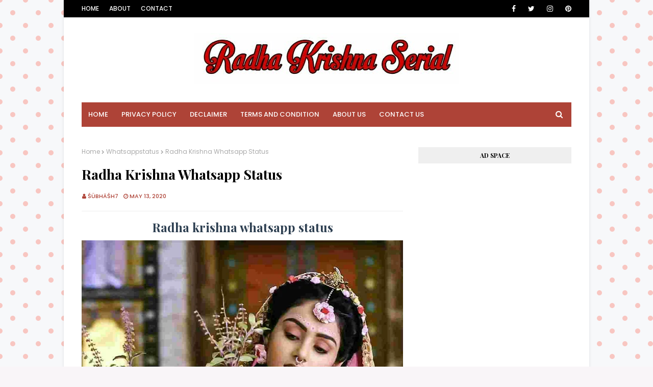

--- FILE ---
content_type: text/html; charset=utf-8
request_url: https://www.google.com/recaptcha/api2/aframe
body_size: 267
content:
<!DOCTYPE HTML><html><head><meta http-equiv="content-type" content="text/html; charset=UTF-8"></head><body><script nonce="TRuK0C68N6PGhyE4II54Bg">/** Anti-fraud and anti-abuse applications only. See google.com/recaptcha */ try{var clients={'sodar':'https://pagead2.googlesyndication.com/pagead/sodar?'};window.addEventListener("message",function(a){try{if(a.source===window.parent){var b=JSON.parse(a.data);var c=clients[b['id']];if(c){var d=document.createElement('img');d.src=c+b['params']+'&rc='+(localStorage.getItem("rc::a")?sessionStorage.getItem("rc::b"):"");window.document.body.appendChild(d);sessionStorage.setItem("rc::e",parseInt(sessionStorage.getItem("rc::e")||0)+1);localStorage.setItem("rc::h",'1768987567707');}}}catch(b){}});window.parent.postMessage("_grecaptcha_ready", "*");}catch(b){}</script></body></html>

--- FILE ---
content_type: text/javascript; charset=UTF-8
request_url: https://www.radhakrishnaserial.com/feeds/posts/default/-/Whatsappstatus?alt=json-in-script&max-results=3&callback=jQuery112408822602729658506_1768987561726&_=1768987561727
body_size: 35302
content:
// API callback
jQuery112408822602729658506_1768987561726({"version":"1.0","encoding":"UTF-8","feed":{"xmlns":"http://www.w3.org/2005/Atom","xmlns$openSearch":"http://a9.com/-/spec/opensearchrss/1.0/","xmlns$blogger":"http://schemas.google.com/blogger/2008","xmlns$georss":"http://www.georss.org/georss","xmlns$gd":"http://schemas.google.com/g/2005","xmlns$thr":"http://purl.org/syndication/thread/1.0","id":{"$t":"tag:blogger.com,1999:blog-6237081754561614355"},"updated":{"$t":"2025-11-22T08:58:40.226+05:30"},"category":[{"term":"Hindiepisode"},{"term":"idol"},{"term":"radhakrishna english"},{"term":"Whatsapp status"},{"term":"Whattsapp  video status"},{"term":"englishepisode"},{"term":"Whatsappstatus"},{"term":"krishn quotes"},{"term":"Krishnastory"},{"term":"Krishnvani"},{"term":"hindi status"},{"term":"Images"},{"term":"love quotes"},{"term":"Good Morning quotes"},{"term":"quote"},{"term":"radhakrishnasong"},{"term":"statue"},{"term":"Online shopping"},{"term":"radha krishna"},{"term":"radhakrishnaimages"},{"term":"bhajan"},{"term":"radha krishna story"}],"title":{"type":"text","$t":"Radha Krishna | Radha Krishna Serial Star Bharat "},"subtitle":{"type":"html","$t":"Welcome to Radha Krishna Serial related topics Radha Krishna,  Radha Krishna Serial,  Radha Krishna Images,  Krishna quotes, Radha Krishna Wallpaper,  Krishna Radha,  Radha Krishn,  Radha Krishna HD wallpaper,  Radha Krishna Love quotes,  Radhey Krishna,  Radha Krishna Clipart,  Shri Krishna,  RadhaKrishna,  Radha Krishna Status. "},"link":[{"rel":"http://schemas.google.com/g/2005#feed","type":"application/atom+xml","href":"https:\/\/www.radhakrishnaserial.com\/feeds\/posts\/default"},{"rel":"self","type":"application/atom+xml","href":"https:\/\/www.blogger.com\/feeds\/6237081754561614355\/posts\/default\/-\/Whatsappstatus?alt=json-in-script\u0026max-results=3"},{"rel":"alternate","type":"text/html","href":"https:\/\/www.radhakrishnaserial.com\/search\/label\/Whatsappstatus"},{"rel":"hub","href":"http://pubsubhubbub.appspot.com/"},{"rel":"next","type":"application/atom+xml","href":"https:\/\/www.blogger.com\/feeds\/6237081754561614355\/posts\/default\/-\/Whatsappstatus\/-\/Whatsappstatus?alt=json-in-script\u0026start-index=4\u0026max-results=3"}],"author":[{"name":{"$t":"Śübhäśh7"},"uri":{"$t":"http:\/\/www.blogger.com\/profile\/15948899849602808883"},"email":{"$t":"noreply@blogger.com"},"gd$image":{"rel":"http://schemas.google.com/g/2005#thumbnail","width":"32","height":"32","src":"\/\/blogger.googleusercontent.com\/img\/b\/R29vZ2xl\/AVvXsEhsTFc7IAnojJ_cjTdfuCMsKKGstaXbq-7Modo9p_C7HP0UDJO61ZqZR8oyzAamCfdblI0aXMVkWCo3bwBi_UbXV53hFNaS8MfIlqZGKIajEDIk2tjgBwtVGIfRiE7-c4w\/s113\/FB_IMG_1536848067727.jpg"}}],"generator":{"version":"7.00","uri":"http://www.blogger.com","$t":"Blogger"},"openSearch$totalResults":{"$t":"11"},"openSearch$startIndex":{"$t":"1"},"openSearch$itemsPerPage":{"$t":"3"},"entry":[{"id":{"$t":"tag:blogger.com,1999:blog-6237081754561614355.post-8799084355892623870"},"published":{"$t":"2024-09-10T21:08:00.000+05:30"},"updated":{"$t":"2024-09-10T21:08:04.460+05:30"},"category":[{"scheme":"http://www.blogger.com/atom/ns#","term":"Good Morning quotes"},{"scheme":"http://www.blogger.com/atom/ns#","term":"Hindiepisode"},{"scheme":"http://www.blogger.com/atom/ns#","term":"krishn quotes"},{"scheme":"http://www.blogger.com/atom/ns#","term":"love quotes"},{"scheme":"http://www.blogger.com/atom/ns#","term":"radha krishna"},{"scheme":"http://www.blogger.com/atom/ns#","term":"radhakrishnaimages"},{"scheme":"http://www.blogger.com/atom/ns#","term":"Whatsapp status"},{"scheme":"http://www.blogger.com/atom/ns#","term":"Whatsappstatus"}],"title":{"type":"text","$t":" 50+ Best Krishna Quotes On Life \u0026 Spirituality To Share With Your Loved Once"},"content":{"type":"html","$t":"\u003Cp style=\"text-align: center;\"\u003E\u0026nbsp;50+ Best Krishna Quotes On Life \u0026amp; Spirituality To Share With Your Loved Ones\u003C\/p\u003E\u003Cdiv class=\"separator\" style=\"clear: both; text-align: center;\"\u003E\u003Ca href=\"https:\/\/blogger.googleusercontent.com\/img\/b\/R29vZ2xl\/AVvXsEg4kKT5-yS-Aa_9zQhvZ9zO09uPYsYAVnGCWx_ztdnQvLGcqg8NJsyw08yyUYfjxHyk4JDJb7ah5gPbJDxuWQly5IVCaG3pwWg2GTp8XVNCRNJTAEJp4keTK9ZRKsHRFKK82QYN1QE9pJn9T2XRW9TZcODv4aSYo-0AsUZaewQKHWDgbBph7krqC2X-HLNT\/s1732\/Picsart_24-09-10_14-09-19-471_pS9HfH9k5X.jpeg\" style=\"margin-left: 1em; margin-right: 1em;\"\u003E\u003Cimg alt=\"50+ Best Krishna Quotes On Life \u0026amp; Spirituality To Share With Your Loved Once\" border=\"0\" data-original-height=\"1732\" data-original-width=\"1732\" height=\"640\" src=\"https:\/\/blogger.googleusercontent.com\/img\/b\/R29vZ2xl\/AVvXsEg4kKT5-yS-Aa_9zQhvZ9zO09uPYsYAVnGCWx_ztdnQvLGcqg8NJsyw08yyUYfjxHyk4JDJb7ah5gPbJDxuWQly5IVCaG3pwWg2GTp8XVNCRNJTAEJp4keTK9ZRKsHRFKK82QYN1QE9pJn9T2XRW9TZcODv4aSYo-0AsUZaewQKHWDgbBph7krqC2X-HLNT\/w640-h640\/Picsart_24-09-10_14-09-19-471_pS9HfH9k5X.jpeg\" title=\"50+ Best Krishna Quotes On Life \u0026amp; Spirituality To Share With Your Loved Once\" width=\"640\" \/\u003E\u003C\/a\u003E\u003C\/div\u003E\u003Cbr \/\u003E\u003Cp\u003E\u003Cspan face=\"Poppins, sans-serif\" style=\"background: rgb(255, 255, 255) 0px 0px; border: 0px; box-sizing: border-box; color: #666666; outline: 0px; padding: 0px; vertical-align: baseline;\"\u003E\u003Cspan style=\"background-color: transparent; font-size: 15px;\"\u003E\u003Cb\u003E💞\u0026nbsp; 50+ Best Krishna Quotes On Life \u0026amp; Spirituality To Share With Your Loved Once 2024 🥰 | Radha Krishna Quotes in Hindi | Radha krishna Love story Quotes\u0026nbsp; |\u0026nbsp;\u003C\/b\u003E\u003C\/span\u003E\u003Cb style=\"font-size: 15px;\"\u003ELove Quotes of radha krishna in hindi\u003C\/b\u003E\u003C\/span\u003E\u003Cspan face=\"Poppins, sans-serif\" style=\"background: rgb(255, 255, 255) 0px 0px; border: 0px; box-sizing: border-box; color: #666666; font-size: 15px; font-weight: bolder; outline: 0px; padding: 0px; vertical-align: baseline;\"\u003E\u0026nbsp;2024 | Radha Krishna Serial\u0026nbsp; Lord\u0026nbsp;\u003Ca href=\"https:\/\/www.hotstar.com\/in\/tv\/radhakrishn\/1260000646\" target=\"_blank\"\u003ERadha Krishna\u003C\/a\u003E\u0026nbsp;Love Quotes Images in Hindi\u0026nbsp;Krishna Quotes\u0026nbsp;\u003C\/span\u003E\u003Cspan face=\"Poppins, sans-serif\" style=\"background-color: white; color: #666666; font-size: 15px;\"\u003E| In this Post We give Lord\u0026nbsp;\u003C\/span\u003E\u003Cspan face=\"Poppins, sans-serif\" style=\"background: rgb(255, 255, 255) 0px 0px; border: 0px; box-sizing: border-box; color: #666666; font-size: 15px; font-weight: bolder; outline: 0px; padding: 0px; vertical-align: baseline;\"\u003EKrishna quotes\u003C\/span\u003E\u003Cspan face=\"Poppins, sans-serif\" style=\"background-color: white; color: #666666; font-size: 15px;\"\u003E, Radha\u0026nbsp;\u003C\/span\u003E\u003Cspan face=\"Poppins, sans-serif\" style=\"background: rgb(255, 255, 255) 0px 0px; border: 0px; box-sizing: border-box; color: #666666; font-size: 15px; font-weight: bolder; outline: 0px; padding: 0px; vertical-align: baseline;\"\u003EKrishna Quotes in Hindi\u0026nbsp;\u003C\/span\u003E\u003Cspan face=\"Poppins, sans-serif\" style=\"background-color: white; color: #666666; font-size: 15px;\"\u003Eand\u0026nbsp;\u003C\/span\u003E\u003Cspan face=\"Poppins, sans-serif\" style=\"background: rgb(255, 255, 255) 0px 0px; border: 0px; box-sizing: border-box; color: #666666; font-size: 15px; font-weight: bolder; outline: 0px; padding: 0px; vertical-align: baseline;\"\u003EKrishna Image with love quotes.\u003Cbr \/\u003E\u003Cbr \/\u003E\u003C\/span\u003E\u003Cspan style=\"-webkit-text-stroke-width: 0px; color: #484848; display: inline !important; float: none; font-family: ui-sans-serif, system-ui, -apple-system, BlinkMacSystemFont, \u0026quot;Segoe UI\u0026quot;, Roboto, \u0026quot;Helvetica Neue\u0026quot;, Arial, \u0026quot;Noto Sans\u0026quot;, sans-serif, \u0026quot;Apple Color Emoji\u0026quot;, \u0026quot;Segoe UI Emoji\u0026quot;, \u0026quot;Segoe UI Symbol\u0026quot;, \u0026quot;Noto Color Emoji\u0026quot;; font-size: 18px; font-style: normal; font-variant-caps: normal; font-variant-ligatures: normal; font-weight: 400; letter-spacing: normal; orphans: 2; text-align: start; text-decoration-color: initial; text-decoration-style: initial; text-decoration-thickness: initial; text-indent: 0px; text-transform: none; white-space: normal; widows: 2; word-spacing: 0px;\"\u003EKrishna, the eighth avatar of Lord Vishnu, shared the Bhagwad Gita with Arjuna on the battlefield, when Arjuna was hesitant to fight his kin. Lord Krishna represents love, wisdom, and intellect, and his teachings are encapsulated in the 700 verses of the Bhagwad Gita. This timeless scripture conveys the message of fulfilling one’s duty without fixating on the outcome and many more of Krishna’s wisdom.\u003Cspan\u003E\u0026nbsp;\u003C\/span\u003E\u003C\/span\u003E\u003Cstrong style=\"--tw-border-spacing-x: 0; --tw-border-spacing-y: 0; --tw-ring-color: rgba(59,130,246,.5); --tw-ring-offset-color: #fff; --tw-ring-offset-shadow: 0 0 #0000; --tw-ring-offset-width: 0px; --tw-ring-shadow: 0 0 #0000; --tw-rotate: 0; --tw-scale-x: 1; --tw-scale-y: 1; --tw-scroll-snap-strictness: proximity; --tw-shadow-colored: 0 0 #0000; --tw-shadow: 0 0 #0000; --tw-skew-x: 0; --tw-skew-y: 0; --tw-translate-x: 0; --tw-translate-y: 0; -webkit-text-stroke-width: 0px; border: 0px solid rgb(229, 231, 235); box-sizing: border-box; color: #484848; font-family: ui-sans-serif, system-ui, -apple-system, BlinkMacSystemFont, \u0026quot;Segoe UI\u0026quot;, Roboto, \u0026quot;Helvetica Neue\u0026quot;, Arial, \u0026quot;Noto Sans\u0026quot;, sans-serif, \u0026quot;Apple Color Emoji\u0026quot;, \u0026quot;Segoe UI Emoji\u0026quot;, \u0026quot;Segoe UI Symbol\u0026quot;, \u0026quot;Noto Color Emoji\u0026quot;; font-size: 18px; font-style: normal; font-variant-caps: normal; font-variant-ligatures: normal; font-weight: bolder; letter-spacing: normal; orphans: 2; text-align: start; text-decoration-color: initial; text-decoration-style: initial; text-decoration-thickness: initial; text-indent: 0px; text-transform: none; white-space: normal; widows: 2; word-spacing: 0px;\"\u003EHere are 50 Lord Krishna quotes about life and love that resonate with humanity even today.\u003C\/strong\u003E\u003C\/p\u003E\u003Cp\u003E\u003C\/p\u003E\u003Cp\u003EHere a man is made by his beliefs. As he believes. So he becomes.re 52 Lord Krishna quotes about life and love that resonate with humanity even today.\u003C\/p\u003E\u003Cp\u003E\u003Cbr \/\u003E\u003C\/p\u003E\u003Cp\u003E1.\u0026nbsp;\u003Cspan style=\"font-family: \u0026quot;Google Sans\u0026quot;; font-size: 16pt; white-space-collapse: preserve;\"\u003EThere Are Three Gates To Self-destruction And Hell: Lust, Anger \u0026amp; Greed.\u003C\/span\u003E\u003C\/p\u003E\u003Cp\u003E\u003Cbr \/\u003E\u003C\/p\u003E\u003Cdiv class=\"separator\" style=\"clear: both; text-align: center;\"\u003E\u003Ca href=\"https:\/\/blogger.googleusercontent.com\/img\/b\/R29vZ2xl\/AVvXsEiD4Ph_6gCb1Cqhsj6_pnM1Coe486d1D_tRhTv_0uxP9t2d0EClX1-pusJwrANzFkO-FjSP7xRry0kEPxUNZEQcyTHtekm79rRZ_cr8yCkez3HrEgPkw9EslN1Oh7PuON7gS4jbzmmEQoB00ZDFDGRD2hSfK8yolkhmbj9-JUpnwmF_8wdglfgyJ5TIVp5P\/s1280\/20240909_101125_WE890fFn9w.jpeg\" style=\"margin-left: 1em; margin-right: 1em;\"\u003E\u003Cimg border=\"0\" data-original-height=\"1280\" data-original-width=\"1280\" height=\"320\" src=\"https:\/\/blogger.googleusercontent.com\/img\/b\/R29vZ2xl\/AVvXsEiD4Ph_6gCb1Cqhsj6_pnM1Coe486d1D_tRhTv_0uxP9t2d0EClX1-pusJwrANzFkO-FjSP7xRry0kEPxUNZEQcyTHtekm79rRZ_cr8yCkez3HrEgPkw9EslN1Oh7PuON7gS4jbzmmEQoB00ZDFDGRD2hSfK8yolkhmbj9-JUpnwmF_8wdglfgyJ5TIVp5P\/s320\/20240909_101125_WE890fFn9w.jpeg\" width=\"320\" \/\u003E\u003C\/a\u003E\u003C\/div\u003E\u003Cdiv class=\"separator\" style=\"clear: both; text-align: center;\"\u003E\u003Cbr \/\u003E\u003C\/div\u003E\u003Cdiv class=\"separator\" style=\"clear: both; text-align: center;\"\u003E\u003Cbr \/\u003E\u003C\/div\u003E\u003Cdiv class=\"separator\" style=\"clear: both; text-align: left;\"\u003E\u003Cspan style=\"font-family: \u0026quot;Google Sans\u0026quot;; font-size: 16pt; white-space-collapse: preserve;\"\u003E2. A man is made by his beliefs. As he believes. So he becomes.\u003C\/span\u003E\u003C\/div\u003E\u003Cdiv class=\"separator\" style=\"clear: both; text-align: center;\"\u003E\u003Cbr \/\u003E\u003C\/div\u003E\u003Cdiv class=\"separator\" style=\"clear: both; text-align: center;\"\u003E\u003Ca href=\"https:\/\/blogger.googleusercontent.com\/img\/b\/R29vZ2xl\/AVvXsEgoDciWce8uyZ4Gg1FVeiCFRfpbdbbA6uqxiWirE9ChYNYOdPRAFky0oLcF0vkNHJUdoUOF5-yuMVUT3vB7TDFNVpCWXisWQpe9DnIwWGO5d7DCKK8a3UsddWqbseH0N0oHjAyzGjmPLOkNvaOIwrVuJTroJHLS0KrxvdlEaXDXx7nA4Yd2dLXdvaO9cApN\/s1280\/20240910_135535_MTt0GdpG1E.jpeg\" style=\"margin-left: 1em; margin-right: 1em;\"\u003E\u003Cimg border=\"0\" data-original-height=\"679\" data-original-width=\"1280\" height=\"170\" src=\"https:\/\/blogger.googleusercontent.com\/img\/b\/R29vZ2xl\/AVvXsEgoDciWce8uyZ4Gg1FVeiCFRfpbdbbA6uqxiWirE9ChYNYOdPRAFky0oLcF0vkNHJUdoUOF5-yuMVUT3vB7TDFNVpCWXisWQpe9DnIwWGO5d7DCKK8a3UsddWqbseH0N0oHjAyzGjmPLOkNvaOIwrVuJTroJHLS0KrxvdlEaXDXx7nA4Yd2dLXdvaO9cApN\/s320\/20240910_135535_MTt0GdpG1E.jpeg\" width=\"320\" \/\u003E\u003C\/a\u003E\u003C\/div\u003E\u003Cdiv class=\"separator\" style=\"clear: both; text-align: center;\"\u003E\u003Cbr \/\u003E\u003C\/div\u003E\u003Cdiv class=\"separator\" style=\"clear: both; text-align: left;\"\u003E3.\u0026nbsp;\u003Cspan style=\"font-family: \u0026quot;Google Sans\u0026quot;; font-size: 16pt; font-style: italic; font-variant-alternates: normal; font-variant-east-asian: normal; font-variant-numeric: normal; font-variant-position: normal; vertical-align: baseline; white-space-collapse: preserve;\"\u003EIf you cannot do great things, do small things in a great way\u003C\/span\u003E\u003Cspan style=\"font-family: \u0026quot;Google Sans\u0026quot;; font-size: 16pt; font-variant-alternates: normal; font-variant-east-asian: normal; font-variant-numeric: normal; font-variant-position: normal; vertical-align: baseline; white-space-collapse: preserve;\"\u003E.\u003C\/span\u003E\u003C\/div\u003E\u003Cdiv class=\"separator\" style=\"clear: both; text-align: left;\"\u003E\u003Cspan style=\"font-family: \u0026quot;Google Sans\u0026quot;; font-size: 16pt; font-variant-alternates: normal; font-variant-east-asian: normal; font-variant-numeric: normal; font-variant-position: normal; vertical-align: baseline; white-space-collapse: preserve;\"\u003E\u003Cbr \/\u003E\u003C\/span\u003E\u003C\/div\u003E\u003Cdiv class=\"separator\" style=\"clear: both; text-align: center;\"\u003E\u003Ca href=\"https:\/\/blogger.googleusercontent.com\/img\/b\/R29vZ2xl\/AVvXsEhKi7N3ImB1ootJgdwm9IRr9k8Y1xTAYe0JfAcvesZC_X6zjngE9UHA8RDGMMbp88I_JCwgXdJdB0k0xb41uRA1P3BxPAK_kcPxLgWjtqrmEwQudQ-2x2fpD9ztIx-xHXzJMu8wqDX-pcvGNPTfevXrAkvlMr0NnwBTruqq1m4JkcM4ypetudKrvsqp59T5\/s1280\/20240910_135009_qJbxWQQI3p.jpeg\" style=\"margin-left: 1em; margin-right: 1em;\"\u003E\u003Cimg border=\"0\" data-original-height=\"650\" data-original-width=\"1280\" height=\"163\" src=\"https:\/\/blogger.googleusercontent.com\/img\/b\/R29vZ2xl\/AVvXsEhKi7N3ImB1ootJgdwm9IRr9k8Y1xTAYe0JfAcvesZC_X6zjngE9UHA8RDGMMbp88I_JCwgXdJdB0k0xb41uRA1P3BxPAK_kcPxLgWjtqrmEwQudQ-2x2fpD9ztIx-xHXzJMu8wqDX-pcvGNPTfevXrAkvlMr0NnwBTruqq1m4JkcM4ypetudKrvsqp59T5\/s320\/20240910_135009_qJbxWQQI3p.jpeg\" width=\"320\" \/\u003E\u003C\/a\u003E\u003C\/div\u003E\u003Cbr \/\u003E\u003Cdiv class=\"separator\" style=\"clear: both; text-align: left;\"\u003E\u003Cbr \/\u003E\u003C\/div\u003E4. Fear not. What is not real, never was and never will be. What’s true, always was and cannot be destroyed.\u003Cdiv\u003E\u003Cbr \/\u003E\u003C\/div\u003E\u003Cdiv class=\"separator\" style=\"clear: both; text-align: center;\"\u003E\u003Ca href=\"https:\/\/blogger.googleusercontent.com\/img\/b\/R29vZ2xl\/AVvXsEj_7JD9zAW7cb4wHJMwbFlPEiTUmaYd0r-ArLbcCZc3bGjxgFNhB_rBoBRUaY8kZ1dfAmDlZ5GFaHhO8Ik1jXTZ5qFHTY1QDex_G1vOE6iAsAexSmRpg8DOFmTGOgIGCb0HQFOkrS8Z0ogCxRp7b9BKs6TP98guT3KTHcw-cdVLCganVEHCZkdKrHegSQe7\/s1280\/20240910_135344_YnTPNMt04F.jpeg\" style=\"margin-left: 1em; margin-right: 1em;\"\u003E\u003Cimg border=\"0\" data-original-height=\"1280\" data-original-width=\"882\" height=\"320\" src=\"https:\/\/blogger.googleusercontent.com\/img\/b\/R29vZ2xl\/AVvXsEj_7JD9zAW7cb4wHJMwbFlPEiTUmaYd0r-ArLbcCZc3bGjxgFNhB_rBoBRUaY8kZ1dfAmDlZ5GFaHhO8Ik1jXTZ5qFHTY1QDex_G1vOE6iAsAexSmRpg8DOFmTGOgIGCb0HQFOkrS8Z0ogCxRp7b9BKs6TP98guT3KTHcw-cdVLCganVEHCZkdKrHegSQe7\/s320\/20240910_135344_YnTPNMt04F.jpeg\" width=\"221\" \/\u003E\u003C\/a\u003E\u003C\/div\u003E\u003Cdiv class=\"separator\" style=\"clear: both; text-align: center;\"\u003E\u003Cbr \/\u003E\u003C\/div\u003E\u003Cdiv class=\"separator\" style=\"clear: both; text-align: left;\"\u003E5. Reshape yourself through the power of your will; never let yourself be degraded by self-will.\u003C\/div\u003E\u003Cdiv class=\"separator\" style=\"clear: both; text-align: left;\"\u003E\u003Cbr \/\u003E\u003C\/div\u003E\u003Cdiv\u003E\u003Cdiv class=\"separator\" style=\"clear: both; text-align: center;\"\u003E\u003Ca href=\"https:\/\/blogger.googleusercontent.com\/img\/b\/R29vZ2xl\/AVvXsEjGppYlI1optXt4fK8sFFOJCaCb23Sf-LzrMBW3ILdNKiYID-3rcEyd0TqHoa-HEyQaCUaToMZnJGJZl9etnPakHwtYRrwWt9lTpP9gyOXUU5fHnrHyyes4TPXIwTRdsNoqW5SAy5iYrZ9oWXipk6TUYSKFX4EiBUQPzonqpj5UgYTCs1rq9TN90s-8xX9s\/s1280\/20240910_134726_iC9OwZt51Q.jpeg\" style=\"margin-left: 1em; margin-right: 1em;\"\u003E\u003Cimg border=\"0\" data-original-height=\"1280\" data-original-width=\"1280\" height=\"320\" src=\"https:\/\/blogger.googleusercontent.com\/img\/b\/R29vZ2xl\/AVvXsEjGppYlI1optXt4fK8sFFOJCaCb23Sf-LzrMBW3ILdNKiYID-3rcEyd0TqHoa-HEyQaCUaToMZnJGJZl9etnPakHwtYRrwWt9lTpP9gyOXUU5fHnrHyyes4TPXIwTRdsNoqW5SAy5iYrZ9oWXipk6TUYSKFX4EiBUQPzonqpj5UgYTCs1rq9TN90s-8xX9s\/s320\/20240910_134726_iC9OwZt51Q.jpeg\" width=\"320\" \/\u003E\u003C\/a\u003E\u003C\/div\u003E\u003Cdiv class=\"separator\" style=\"clear: both; text-align: center;\"\u003E\u003Cbr \/\u003E\u003C\/div\u003E\u003Cdiv class=\"separator\" style=\"clear: both; text-align: left;\"\u003E6. If You Want To Succeed, Never Compare Yourself With Anyone Else.\u003C\/div\u003E\u003Cdiv class=\"separator\" style=\"clear: both; text-align: left;\"\u003E\u003Cbr \/\u003E\u003C\/div\u003E\u003Cdiv class=\"separator\" style=\"clear: both; text-align: center;\"\u003E\u003Ca href=\"https:\/\/blogger.googleusercontent.com\/img\/b\/R29vZ2xl\/AVvXsEhB6_hKG7yjc7Qb1DUNnWKcgNDuLSLAOorbwyQmb5kQ3H2O6nEbNf8buKirj2NAkGo2w2oCIqJoUqWwbSR6mLmNqdbcrwUDeaIWWediHIfZbVk8DDR8HX6Pr_Ou3zVPen2viHVEx68w3xHRmchm6JJ5CiK9RyAq2XgXT3LZFhv2EdCeWnhgO6l9uSvAp-q7\/s1280\/20240910_134420_n79ZFdl38O.jpeg\" style=\"margin-left: 1em; margin-right: 1em;\"\u003E\u003Cimg border=\"0\" data-original-height=\"1280\" data-original-width=\"1280\" height=\"320\" src=\"https:\/\/blogger.googleusercontent.com\/img\/b\/R29vZ2xl\/AVvXsEhB6_hKG7yjc7Qb1DUNnWKcgNDuLSLAOorbwyQmb5kQ3H2O6nEbNf8buKirj2NAkGo2w2oCIqJoUqWwbSR6mLmNqdbcrwUDeaIWWediHIfZbVk8DDR8HX6Pr_Ou3zVPen2viHVEx68w3xHRmchm6JJ5CiK9RyAq2XgXT3LZFhv2EdCeWnhgO6l9uSvAp-q7\/s320\/20240910_134420_n79ZFdl38O.jpeg\" width=\"320\" \/\u003E\u003C\/a\u003E\u003C\/div\u003E\u003Cdiv\u003E\u003Cbr \/\u003E\u003C\/div\u003E\u003Cbr \/\u003E\u003Cdiv class=\"separator\" style=\"clear: both; text-align: left;\"\u003E7. When a person responds to the joys and sorrows of others as though they were his own, he or she has attained the highest spiritual union.\u003C\/div\u003E\u003Cdiv class=\"separator\" style=\"clear: both; text-align: left;\"\u003E\u003Cbr \/\u003E\u003C\/div\u003E\u003Cdiv class=\"separator\" style=\"clear: both; text-align: center;\"\u003E\u003Ca href=\"https:\/\/blogger.googleusercontent.com\/img\/b\/R29vZ2xl\/AVvXsEjSKrrQi64HybC_nLdCwRcKmRkc2wPIYQbKn80xAUO_Lzm4pNZJFenzJ1K1iIEFrcme-eylHwFNC3lL2gaSCvnS4LUaYFx_ImTRfWrKYt8Qg1lLKw9o88eoj5XKR0XPrVAi4vZF3LrDv_vge2s3Z52xwVavL4Xld19g_m8Drxj8lmMRSthmBJv7-_HWHEGJ\/s1280\/20240910_134243_0Ne98Trc6x.jpeg\" style=\"margin-left: 1em; margin-right: 1em;\"\u003E\u003Cimg border=\"0\" data-original-height=\"1271\" data-original-width=\"1280\" height=\"318\" src=\"https:\/\/blogger.googleusercontent.com\/img\/b\/R29vZ2xl\/AVvXsEjSKrrQi64HybC_nLdCwRcKmRkc2wPIYQbKn80xAUO_Lzm4pNZJFenzJ1K1iIEFrcme-eylHwFNC3lL2gaSCvnS4LUaYFx_ImTRfWrKYt8Qg1lLKw9o88eoj5XKR0XPrVAi4vZF3LrDv_vge2s3Z52xwVavL4Xld19g_m8Drxj8lmMRSthmBJv7-_HWHEGJ\/s320\/20240910_134243_0Ne98Trc6x.jpeg\" width=\"320\" \/\u003E\u003C\/a\u003E\u003C\/div\u003E\u003Cdiv class=\"separator\" style=\"clear: both; text-align: center;\"\u003E\u003Cbr \/\u003E\u003C\/div\u003E\u003Cdiv class=\"separator\" style=\"clear: both; text-align: center;\"\u003E\u003Cbr \/\u003E\u003C\/div\u003E\u003C\/div\u003E\u003Cbr \/\u003E8. No one that does good work will ever come to a terrible ending, either in the world to come.\u003Cdiv\u003E\u003Cbr \/\u003E\u003C\/div\u003E\u003Cdiv class=\"separator\" style=\"clear: both; text-align: center;\"\u003E\u003Ca href=\"https:\/\/blogger.googleusercontent.com\/img\/b\/R29vZ2xl\/AVvXsEjo75X4JJlVcJNTnUdUoxfY9MoeuX-xz4bOuClRbUGgXKmdzJtRCtcb-dbBj4OoUx8K6D44cbY7CYjHrr8kFUnBk6h8bfrSbAazd3ScGNFdCf7-vUTGAtadphyaMErIaCFLEX1jPG2FP5PsAOfHQyquLe1Yx5VAvDV_BRX48Uq9tiEnUkKUdqiBM909om2L\/s1280\/20240910_133843_9ImuHhnl61.jpeg\" style=\"margin-left: 1em; margin-right: 1em;\"\u003E\u003Cimg border=\"0\" data-original-height=\"1280\" data-original-width=\"1280\" height=\"320\" src=\"https:\/\/blogger.googleusercontent.com\/img\/b\/R29vZ2xl\/AVvXsEjo75X4JJlVcJNTnUdUoxfY9MoeuX-xz4bOuClRbUGgXKmdzJtRCtcb-dbBj4OoUx8K6D44cbY7CYjHrr8kFUnBk6h8bfrSbAazd3ScGNFdCf7-vUTGAtadphyaMErIaCFLEX1jPG2FP5PsAOfHQyquLe1Yx5VAvDV_BRX48Uq9tiEnUkKUdqiBM909om2L\/s320\/20240910_133843_9ImuHhnl61.jpeg\" width=\"320\" \/\u003E\u003C\/a\u003E\u003C\/div\u003E\u003Cdiv class=\"separator\" style=\"clear: both; text-align: center;\"\u003E\u003Cbr \/\u003E\u003C\/div\u003E9. Why do you worry unnecessarily? Whom do you fear? Who can kill you? The soul is neither born nor dies.\u003Cdiv\u003E\u003Cdiv\u003E\u003Cdiv\u003E\u003Cbr \/\u003E\u003C\/div\u003E\u003C\/div\u003E\u003C\/div\u003E\u003Cdiv class=\"separator\" style=\"clear: both; text-align: center;\"\u003E\u003Ca href=\"https:\/\/blogger.googleusercontent.com\/img\/b\/R29vZ2xl\/AVvXsEh55PdNfWwm9oY8r4cjWq0UAUOFrLwrDOS3GNH_xePJ_DDZSx8rlwRWFsHocesRRSsy7hztee5-FFu9_5OwQPr29kMssdUnfgb4onjWTmynnT2HcDalDxvVtAB6meD8QaDk4rn3cTqtiOv7Cxla0DtaAPXBJ18ruLYZ-ja0cLfgJKp7WfoCT0sgEKn2dWUC\/s1280\/20240910_133551_2zxrWI8e4z.jpeg\" style=\"margin-left: 1em; margin-right: 1em;\"\u003E\u003Cimg border=\"0\" data-original-height=\"1280\" data-original-width=\"809\" height=\"320\" src=\"https:\/\/blogger.googleusercontent.com\/img\/b\/R29vZ2xl\/AVvXsEh55PdNfWwm9oY8r4cjWq0UAUOFrLwrDOS3GNH_xePJ_DDZSx8rlwRWFsHocesRRSsy7hztee5-FFu9_5OwQPr29kMssdUnfgb4onjWTmynnT2HcDalDxvVtAB6meD8QaDk4rn3cTqtiOv7Cxla0DtaAPXBJ18ruLYZ-ja0cLfgJKp7WfoCT0sgEKn2dWUC\/s320\/20240910_133551_2zxrWI8e4z.jpeg\" width=\"202\" \/\u003E\u003C\/a\u003E\u003C\/div\u003E\u003Cbr \/\u003E\u003Cdiv\u003E10. If you want to see the brave, look at those who can forgive.\u003C\/div\u003E\u003Cdiv\u003E\u003Cbr \/\u003E\u003C\/div\u003E\u003Cdiv class=\"separator\" style=\"clear: both; text-align: center;\"\u003E\u003Ca href=\"https:\/\/blogger.googleusercontent.com\/img\/b\/R29vZ2xl\/AVvXsEj6NCIFfCuBM0jU5ogtuz_SK1mP4ZoE65y6oXcIlmXc_782V4K18jrg7vPplcLmo8dxElSH4wr_oBuqdGaR4FE5NPyBrBaxLU3xa4dIV5hMNUd46Sb5KlygRjBwT-xXP2N50u8GUKyXGsrDgn9ZP3kUt-q9zDeRgSptwgovuj7A3JXUhqzJWaJkbeoe-GDG\/s1280\/20240910_133235_cZqa9Ziu81.jpeg\" style=\"margin-left: 1em; margin-right: 1em;\"\u003E\u003Cimg border=\"0\" data-original-height=\"1280\" data-original-width=\"848\" height=\"320\" src=\"https:\/\/blogger.googleusercontent.com\/img\/b\/R29vZ2xl\/AVvXsEj6NCIFfCuBM0jU5ogtuz_SK1mP4ZoE65y6oXcIlmXc_782V4K18jrg7vPplcLmo8dxElSH4wr_oBuqdGaR4FE5NPyBrBaxLU3xa4dIV5hMNUd46Sb5KlygRjBwT-xXP2N50u8GUKyXGsrDgn9ZP3kUt-q9zDeRgSptwgovuj7A3JXUhqzJWaJkbeoe-GDG\/s320\/20240910_133235_cZqa9Ziu81.jpeg\" width=\"212\" \/\u003E\u003C\/a\u003E\u003C\/div\u003E\u003Cdiv class=\"separator\" style=\"clear: both; text-align: center;\"\u003E\u003Cbr \/\u003E\u003C\/div\u003E\u003Cdiv class=\"separator\" style=\"clear: both; text-align: left;\"\u003E11. Calmness, gentleness, silence, self-restraint and purity: these are the disciplines of the mind.\u003C\/div\u003E\u003Cdiv class=\"separator\" style=\"clear: both; text-align: left;\"\u003E\u003Cbr \/\u003E\u003C\/div\u003E\u003Cdiv class=\"separator\" style=\"clear: both; text-align: center;\"\u003E\u003Ca href=\"https:\/\/blogger.googleusercontent.com\/img\/b\/R29vZ2xl\/AVvXsEik3WSRwrGeD-5npn468UUEgKpHupDiubUyKylxwEbnjklEuLX3uqx-9WxUEn4aCh0d51abQGBF3tnSD8GM2LFZNXlJydPDt5Lq0CFePvVDYKoDQArYzbw7ehnFL7rRSM4XDI1eq7awqgHSZEn1pz0sP7MI8QpTylKUF5Y1GOyeMJY_prOAVMXzFICuzdNE\/s1280\/20240910_132920_21G4QulA3o.jpeg\" style=\"margin-left: 1em; margin-right: 1em;\"\u003E\u003Cimg border=\"0\" data-original-height=\"1280\" data-original-width=\"882\" height=\"320\" src=\"https:\/\/blogger.googleusercontent.com\/img\/b\/R29vZ2xl\/AVvXsEik3WSRwrGeD-5npn468UUEgKpHupDiubUyKylxwEbnjklEuLX3uqx-9WxUEn4aCh0d51abQGBF3tnSD8GM2LFZNXlJydPDt5Lq0CFePvVDYKoDQArYzbw7ehnFL7rRSM4XDI1eq7awqgHSZEn1pz0sP7MI8QpTylKUF5Y1GOyeMJY_prOAVMXzFICuzdNE\/s320\/20240910_132920_21G4QulA3o.jpeg\" width=\"221\" \/\u003E\u003C\/a\u003E\u003C\/div\u003E\u003Cbr \/\u003E\u003Cdiv class=\"separator\" style=\"clear: both; text-align: left;\"\u003E\u003Cbr \/\u003E\u003C\/div\u003E12. The soul is the same for all living creatures; it is not born, and it does not die.\u003Cdiv\u003E\u003Cbr \/\u003E\u003C\/div\u003E\u003Cdiv class=\"separator\" style=\"clear: both; text-align: center;\"\u003E\u003Ca href=\"https:\/\/blogger.googleusercontent.com\/img\/b\/R29vZ2xl\/AVvXsEhNmhnUqOTrDX_WMwRDicJUDRlTMrgBDJ16ig9Xspfx-S52r1bGPLgto6oSvmf5YqpgEUvVQ6_g0FJTczN1hg8_g9cEOVxIs5vTGxw-cCSvci9o6xX1R8qEgKbpy38riCO7xXDpAvIqqf9aK3OafaEn7FUHZxdJTMGB87RpBdO_I5cWuU1uP-6rcmiTqt7V\/s1280\/20240910_132613_E7Ulm6X57Y.jpeg\" style=\"margin-left: 1em; margin-right: 1em;\"\u003E\u003Cimg border=\"0\" data-original-height=\"1280\" data-original-width=\"873\" height=\"320\" src=\"https:\/\/blogger.googleusercontent.com\/img\/b\/R29vZ2xl\/AVvXsEhNmhnUqOTrDX_WMwRDicJUDRlTMrgBDJ16ig9Xspfx-S52r1bGPLgto6oSvmf5YqpgEUvVQ6_g0FJTczN1hg8_g9cEOVxIs5vTGxw-cCSvci9o6xX1R8qEgKbpy38riCO7xXDpAvIqqf9aK3OafaEn7FUHZxdJTMGB87RpBdO_I5cWuU1uP-6rcmiTqt7V\/s320\/20240910_132613_E7Ulm6X57Y.jpeg\" width=\"218\" \/\u003E\u003C\/a\u003E\u003C\/div\u003E\u003Cdiv class=\"separator\" style=\"clear: both; text-align: center;\"\u003E\u003Cbr \/\u003E\u003C\/div\u003E\u003Cdiv class=\"separator\" style=\"clear: both; text-align: center;\"\u003E\u003Cbr \/\u003E\u003C\/div\u003E13. Work not for a reward, but never cease to do thy work. When thy work is worship, result is bound to come.\u003Cbr \/\u003E\u003Cdiv\u003E\u003Cbr \/\u003E\u003Cdiv class=\"separator\" style=\"clear: both; text-align: center;\"\u003E\u003Ca href=\"https:\/\/blogger.googleusercontent.com\/img\/b\/R29vZ2xl\/AVvXsEj1I1maWoGkkLF2aKhNO9Kf04Oc0tjPnYLayi-dSbCn00Xf1GEPrODggVb6vK-NmbEyoFk8rbve5ZcdzK2ro5a2-nA7jYPnB9Zzmyj_8-3aEhmmGxhxagy5KnsknUHP4ct8lPlneJhFLLL-UtCPFqL8crtTWSDjxBkdIsY9-z9ox2cC_9xv8Qtp9zhmRFRu\/s1280\/20240910_132301_G3cyra2i4A.jpeg\" style=\"margin-left: 1em; margin-right: 1em;\"\u003E\u003Cimg border=\"0\" data-original-height=\"1280\" data-original-width=\"826\" height=\"320\" src=\"https:\/\/blogger.googleusercontent.com\/img\/b\/R29vZ2xl\/AVvXsEj1I1maWoGkkLF2aKhNO9Kf04Oc0tjPnYLayi-dSbCn00Xf1GEPrODggVb6vK-NmbEyoFk8rbve5ZcdzK2ro5a2-nA7jYPnB9Zzmyj_8-3aEhmmGxhxagy5KnsknUHP4ct8lPlneJhFLLL-UtCPFqL8crtTWSDjxBkdIsY9-z9ox2cC_9xv8Qtp9zhmRFRu\/s320\/20240910_132301_G3cyra2i4A.jpeg\" width=\"207\" \/\u003E\u003C\/a\u003E\u003C\/div\u003E\u003Cdiv class=\"separator\" style=\"clear: both; text-align: center;\"\u003E\u003Cbr \/\u003E\u003C\/div\u003E14. Love is a constant flow of energy, nourishing and sustaining all of creation.\u003C\/div\u003E\u003Cdiv\u003E\u003Cbr \/\u003E\u003C\/div\u003E\u003Cdiv class=\"separator\" style=\"clear: both; text-align: center;\"\u003E\u003Ca href=\"https:\/\/blogger.googleusercontent.com\/img\/b\/R29vZ2xl\/AVvXsEjXKAxMivRQplQZK1aJ823L_5y_fYviQLpt9A5PBn87lsjKs06XahWAL-R04-79HCpnWo6NUXTzD_3ZjM60ftDloJT5g9XPpFjwEeu5AJNYuNJN0kBy2bCLh16IeU7TuE2Iss8TLx1n5QIoNPijG4GM_6gcwFEObfrEU6v73BPe9HtHxTzfe9efhLsGd7cN\/s1280\/20240910_123138_vXrawZnl8n.jpeg\" style=\"margin-left: 1em; margin-right: 1em;\"\u003E\u003Cimg border=\"0\" data-original-height=\"1280\" data-original-width=\"823\" height=\"320\" src=\"https:\/\/blogger.googleusercontent.com\/img\/b\/R29vZ2xl\/AVvXsEjXKAxMivRQplQZK1aJ823L_5y_fYviQLpt9A5PBn87lsjKs06XahWAL-R04-79HCpnWo6NUXTzD_3ZjM60ftDloJT5g9XPpFjwEeu5AJNYuNJN0kBy2bCLh16IeU7TuE2Iss8TLx1n5QIoNPijG4GM_6gcwFEObfrEU6v73BPe9HtHxTzfe9efhLsGd7cN\/s320\/20240910_123138_vXrawZnl8n.jpeg\" width=\"206\" \/\u003E\u003C\/a\u003E\u003C\/div\u003E\u003Cdiv class=\"separator\" style=\"clear: both; text-align: center;\"\u003E\u003Cbr \/\u003E\u003C\/div\u003E\u003Cdiv class=\"separator\" style=\"clear: both; text-align: left;\"\u003E15. Love does not discriminate; it embraces all beings, regardless of their background or beliefs.\u003C\/div\u003E\u003Cdiv class=\"separator\" style=\"clear: both; text-align: left;\"\u003E\u003Cbr \/\u003E\u003C\/div\u003E\u003Cdiv class=\"separator\" style=\"clear: both; text-align: center;\"\u003E\u003Ca href=\"https:\/\/blogger.googleusercontent.com\/img\/b\/R29vZ2xl\/AVvXsEj873mMkAaRopcnc_Y4tMWB80aEPgcUjPOWQMixt32NRhSzSlTWJiAShitaQsmwSA3W2KFDd7m_i8umkPZ6VyXdEwmCE4zXifVl_KeEfZ7PNL0prskQ0b9issYBjQWv8a257Z_HiuyBRv08JR3UiXvbvs8Y1T1XbhIOrloGoPyLA0N7YrmJYApOJbbDn_Gv\/s1280\/20240910_122943_zLeWklNj90.jpeg\" style=\"margin-left: 1em; margin-right: 1em;\"\u003E\u003Cimg border=\"0\" data-original-height=\"852\" data-original-width=\"1280\" height=\"213\" src=\"https:\/\/blogger.googleusercontent.com\/img\/b\/R29vZ2xl\/AVvXsEj873mMkAaRopcnc_Y4tMWB80aEPgcUjPOWQMixt32NRhSzSlTWJiAShitaQsmwSA3W2KFDd7m_i8umkPZ6VyXdEwmCE4zXifVl_KeEfZ7PNL0prskQ0b9issYBjQWv8a257Z_HiuyBRv08JR3UiXvbvs8Y1T1XbhIOrloGoPyLA0N7YrmJYApOJbbDn_Gv\/s320\/20240910_122943_zLeWklNj90.jpeg\" width=\"320\" \/\u003E\u003C\/a\u003E\u003C\/div\u003E\u003Cdiv class=\"separator\" style=\"clear: both; text-align: center;\"\u003E\u003Cbr \/\u003E\u003C\/div\u003E\u003Cdiv class=\"separator\" style=\"clear: both; text-align: left;\"\u003E16.\u0026nbsp;\u003Cspan style=\"font-family: \u0026quot;Google Sans\u0026quot;; font-size: 16pt; white-space-collapse: preserve;\"\u003EYou have the right to work, but never to the fruit of work.\u003C\/span\u003E\u003C\/div\u003E\u003Cdiv class=\"separator\" style=\"clear: both; text-align: left;\"\u003E\u003Cspan style=\"font-family: \u0026quot;Google Sans\u0026quot;; font-size: 16pt; white-space-collapse: preserve;\"\u003E\u003Cbr \/\u003E\u003C\/span\u003E\u003C\/div\u003E\u003Cdiv class=\"separator\" style=\"clear: both; text-align: left;\"\u003E\u003Cdiv class=\"separator\" style=\"clear: both; text-align: center;\"\u003E\u003Ca href=\"https:\/\/blogger.googleusercontent.com\/img\/b\/R29vZ2xl\/[base64]\/s1280\/20240910_122654_zXyZj2aL05.jpeg\" style=\"margin-left: 1em; margin-right: 1em;\"\u003E\u003Cimg border=\"0\" data-original-height=\"1280\" data-original-width=\"939\" height=\"320\" src=\"https:\/\/blogger.googleusercontent.com\/img\/b\/R29vZ2xl\/[base64]\/s320\/20240910_122654_zXyZj2aL05.jpeg\" width=\"235\" \/\u003E\u003C\/a\u003E\u003C\/div\u003E\u003Cbr \/\u003E\u003Cspan style=\"font-family: \u0026quot;Google Sans\u0026quot;; font-size: 16pt; white-space-collapse: preserve;\"\u003E17. Love is the key that unlocks the door to eternal bliss and liberation.\u003C\/span\u003E\u003C\/div\u003E\u003Cdiv class=\"separator\" style=\"clear: both; text-align: left;\"\u003E\u003Cspan style=\"font-family: \u0026quot;Google Sans\u0026quot;; font-size: 16pt; white-space-collapse: preserve;\"\u003E\u003Cbr \/\u003E\u003C\/span\u003E\u003C\/div\u003E\u003Cdiv class=\"separator\" style=\"clear: both; text-align: left;\"\u003E\u003Cdiv class=\"separator\" style=\"clear: both; text-align: center;\"\u003E\u003Ca href=\"https:\/\/blogger.googleusercontent.com\/img\/b\/R29vZ2xl\/[base64]\/s1280\/20240910_122306_3bRSQTx020.jpeg\" style=\"margin-left: 1em; margin-right: 1em;\"\u003E\u003Cimg border=\"0\" data-original-height=\"735\" data-original-width=\"1280\" height=\"184\" src=\"https:\/\/blogger.googleusercontent.com\/img\/b\/R29vZ2xl\/[base64]\/s320\/20240910_122306_3bRSQTx020.jpeg\" width=\"320\" \/\u003E\u003C\/a\u003E\u003C\/div\u003E\u003Cdiv class=\"separator\" style=\"clear: both; text-align: center;\"\u003E\u003Cbr \/\u003E\u003C\/div\u003E\u003Cdiv class=\"separator\" style=\"clear: both; text-align: left;\"\u003E18. True love is beyond the limitations of time and space; it is eternal and unchanging.\u003C\/div\u003E\u003Cdiv class=\"separator\" style=\"clear: both; text-align: left;\"\u003E\u003Cbr \/\u003E\u003C\/div\u003E\u003C\/div\u003E\u003Cdiv class=\"separator\" style=\"clear: both; text-align: center;\"\u003E\u003Ca href=\"https:\/\/blogger.googleusercontent.com\/img\/b\/R29vZ2xl\/AVvXsEgwWPyN4qwbCMkv4PhB2qiftniPd8Ky9TRtK5ATl63bYxmzeNFNW22ya-GKS5R3jQq-cCANNRHUS3AjpYsUmr2t_2Sv1IJkdij65yiPWGCQybyVvP5wwO2syCrSKFnuiMJAj3Dm3Z4cjyap_8b0Muv4Evkwx73MIBgCWf6iYKJitUogqSKuJl-aPHM_zj4w\/s1280\/20240910_115800_PJFrhhQT5n.jpeg\" style=\"margin-left: 1em; margin-right: 1em;\"\u003E\u003Cimg border=\"0\" data-original-height=\"717\" data-original-width=\"1280\" height=\"179\" src=\"https:\/\/blogger.googleusercontent.com\/img\/b\/R29vZ2xl\/AVvXsEgwWPyN4qwbCMkv4PhB2qiftniPd8Ky9TRtK5ATl63bYxmzeNFNW22ya-GKS5R3jQq-cCANNRHUS3AjpYsUmr2t_2Sv1IJkdij65yiPWGCQybyVvP5wwO2syCrSKFnuiMJAj3Dm3Z4cjyap_8b0Muv4Evkwx73MIBgCWf6iYKJitUogqSKuJl-aPHM_zj4w\/s320\/20240910_115800_PJFrhhQT5n.jpeg\" width=\"320\" \/\u003E\u003C\/a\u003E\u003C\/div\u003E\u003Cdiv class=\"separator\" style=\"clear: both; text-align: center;\"\u003E\u003Cbr \/\u003E\u003C\/div\u003E19. When we act in love, without attachment to the outcome, we become instruments of divine will.\u003Cdiv\u003E\u003Cdiv class=\"separator\" style=\"clear: both; text-align: left;\"\u003E\u003Cbr \/\u003E\u003C\/div\u003E\u003C\/div\u003E\u003Cdiv class=\"separator\" style=\"clear: both; text-align: center;\"\u003E\u003Ca href=\"https:\/\/blogger.googleusercontent.com\/img\/b\/R29vZ2xl\/AVvXsEg4bOK5idUVz6-PI0TYZKAPgg8zKw-GfS6QA-oQkyME5aYKzF2kG6oRtoS89fKp5phMhmEdViylLTu_2GE-SfB8WYNn8z3u_83A-p4q0FjSKvMo9b_I2g1WAqoG9TvfJfL6XmuA4SEpFDDvYtQZnFup96MC_AyQNFPj7Bb_a9dv2XFFbUsjdoF27TFranzA\/s1280\/20240910_115640_3C4oOQdp0Y.jpeg\" style=\"margin-left: 1em; margin-right: 1em;\"\u003E\u003Cimg border=\"0\" data-original-height=\"766\" data-original-width=\"1280\" height=\"192\" src=\"https:\/\/blogger.googleusercontent.com\/img\/b\/R29vZ2xl\/AVvXsEg4bOK5idUVz6-PI0TYZKAPgg8zKw-GfS6QA-oQkyME5aYKzF2kG6oRtoS89fKp5phMhmEdViylLTu_2GE-SfB8WYNn8z3u_83A-p4q0FjSKvMo9b_I2g1WAqoG9TvfJfL6XmuA4SEpFDDvYtQZnFup96MC_AyQNFPj7Bb_a9dv2XFFbUsjdoF27TFranzA\/s320\/20240910_115640_3C4oOQdp0Y.jpeg\" width=\"320\" \/\u003E\u003C\/a\u003E\u003C\/div\u003E\u003Cdiv class=\"separator\" style=\"clear: both; text-align: center;\"\u003E\u003Cbr \/\u003E\u003C\/div\u003E\u003Cdiv class=\"separator\" style=\"clear: both; text-align: left;\"\u003E20. True love is selfless and unconditional, without any expectations or desires.\u003C\/div\u003E\u003Cdiv\u003E\u003Cbr \/\u003E\u003C\/div\u003E\u003Cdiv class=\"separator\" style=\"clear: both; text-align: center;\"\u003E\u003Ca href=\"https:\/\/blogger.googleusercontent.com\/img\/b\/R29vZ2xl\/AVvXsEhf0aQXXihSvNi9hIhjudxabTPJTKtVmHL0x1aFWn2RKSsH5ueD1iUFughyLUOOc-LQZJ9ogsHDU93BaGx8SeW4bb8hDIiSILIlBsYPwhmpEp4NLlX0lFq4_XOATMBpkXs9RJojZGxRsJAjeP287IINsIASI0rnPQRU9XLzRrNBET3mURZ0YR9XUdqkeBTX\/s1280\/20240910_115308_epMqmYAU5g.jpeg\" style=\"margin-left: 1em; margin-right: 1em;\"\u003E\u003Cimg border=\"0\" data-original-height=\"766\" data-original-width=\"1280\" height=\"192\" src=\"https:\/\/blogger.googleusercontent.com\/img\/b\/R29vZ2xl\/AVvXsEhf0aQXXihSvNi9hIhjudxabTPJTKtVmHL0x1aFWn2RKSsH5ueD1iUFughyLUOOc-LQZJ9ogsHDU93BaGx8SeW4bb8hDIiSILIlBsYPwhmpEp4NLlX0lFq4_XOATMBpkXs9RJojZGxRsJAjeP287IINsIASI0rnPQRU9XLzRrNBET3mURZ0YR9XUdqkeBTX\/s320\/20240910_115308_epMqmYAU5g.jpeg\" width=\"320\" \/\u003E\u003C\/a\u003E\u003C\/div\u003E\u003Cdiv class=\"separator\" style=\"clear: both; text-align: center;\"\u003E\u003Cbr \/\u003E\u003C\/div\u003E\u003Cdiv class=\"separator\" style=\"clear: both; text-align: left;\"\u003E21. Love is not confined to romantic relationships; it encompasses love for all living beings and the world around us.\u003C\/div\u003E\u003Cdiv class=\"separator\" style=\"clear: both; text-align: left;\"\u003E\u003Cbr \/\u003E\u003C\/div\u003E\u003Cdiv class=\"separator\" style=\"clear: both; text-align: center;\"\u003E\u003Ca href=\"https:\/\/blogger.googleusercontent.com\/img\/b\/R29vZ2xl\/AVvXsEiLHfu0n0ljKrMYO1zzineY9bqK54tSaagyssdMJt-JuLoTXutm5PsfjB6wCXfS1lTg4lwC_mTeIoyruma1eHj0zeZRiITXF6yVolAEaBTBajHqBfR0bXNasrWGNNjxtlEqxY5vVepU_xAxdkZ97wsMkFzkLa03uGLelhfCzHGtow4YrZ3LKEAViy5AGJKs\/s1280\/20240910_115055_TTVTS7zd9c.jpeg\" style=\"margin-left: 1em; margin-right: 1em;\"\u003E\u003Cimg border=\"0\" data-original-height=\"648\" data-original-width=\"1280\" height=\"162\" src=\"https:\/\/blogger.googleusercontent.com\/img\/b\/R29vZ2xl\/AVvXsEiLHfu0n0ljKrMYO1zzineY9bqK54tSaagyssdMJt-JuLoTXutm5PsfjB6wCXfS1lTg4lwC_mTeIoyruma1eHj0zeZRiITXF6yVolAEaBTBajHqBfR0bXNasrWGNNjxtlEqxY5vVepU_xAxdkZ97wsMkFzkLa03uGLelhfCzHGtow4YrZ3LKEAViy5AGJKs\/s320\/20240910_115055_TTVTS7zd9c.jpeg\" width=\"320\" \/\u003E\u003C\/a\u003E\u003C\/div\u003E\u003Cdiv class=\"separator\" style=\"clear: both; text-align: center;\"\u003E\u003Cbr \/\u003E\u003C\/div\u003E\u003Cdiv class=\"separator\" style=\"clear: both; text-align: left;\"\u003E22. When the mind is focused on love and devotion, it becomes a gateway to divine enlightenment.\u003C\/div\u003E\u003Cdiv class=\"separator\" style=\"clear: both; text-align: center;\"\u003E\u003Cbr \/\u003E\u003C\/div\u003E\u003Cdiv class=\"separator\" style=\"clear: both; text-align: center;\"\u003E\u003Ca href=\"https:\/\/blogger.googleusercontent.com\/img\/b\/R29vZ2xl\/AVvXsEh9fk6e-GGeV2RWk3mR9NNNisOf6Hu5C0wV9OxwBIKDx7yvdDkQy59xyYGYQJU7j4G0VOPcRpoG5PfIsiM5cy3Qb1m5FYncwrrQasvBQU_p6SmIn6IIqbvDw847ugx1bOJTcFWsOzkZ9DLTi_scRGgSMalbeEH2s9x-Qhs71wjO1fGkuAbulOaMJjNrF1Fn\/s1280\/20240910_114449_ydT5SId315.jpeg\" style=\"margin-left: 1em; margin-right: 1em;\"\u003E\u003Cimg border=\"0\" data-original-height=\"768\" data-original-width=\"1280\" height=\"192\" src=\"https:\/\/blogger.googleusercontent.com\/img\/b\/R29vZ2xl\/AVvXsEh9fk6e-GGeV2RWk3mR9NNNisOf6Hu5C0wV9OxwBIKDx7yvdDkQy59xyYGYQJU7j4G0VOPcRpoG5PfIsiM5cy3Qb1m5FYncwrrQasvBQU_p6SmIn6IIqbvDw847ugx1bOJTcFWsOzkZ9DLTi_scRGgSMalbeEH2s9x-Qhs71wjO1fGkuAbulOaMJjNrF1Fn\/s320\/20240910_114449_ydT5SId315.jpeg\" width=\"320\" \/\u003E\u003C\/a\u003E\u003C\/div\u003E\u003Cdiv class=\"separator\" style=\"clear: both; text-align: center;\"\u003E\u003Cbr \/\u003E\u003C\/div\u003E\u003Cdiv class=\"separator\" style=\"clear: both; text-align: left;\"\u003E23. Love is the essence of life, the divine energy that sustains all beings.\u003C\/div\u003E\u003Cdiv class=\"separator\" style=\"clear: both; text-align: left;\"\u003E\u003Cbr \/\u003E\u003C\/div\u003E\u003Cdiv class=\"separator\" style=\"clear: both; text-align: center;\"\u003E\u003Ca href=\"https:\/\/blogger.googleusercontent.com\/img\/b\/R29vZ2xl\/AVvXsEhJB0xCFTmdrvLW4a89IswOJwUjwyY6yUHxX9MnG1e0cYvj7AUBWdA13qqZARup4i46DlJmBze6el35oEsLIHEBPLg0ry6UoK8p02Cf2oUbcT_lKug73Q-qfYNkOvAUSMp_GgW2U1lhnGw1IM0SWKtOix7WtBwm7NTI9LoRW1XH6Vr7dUPPokcqgGbKY13C\/s1280\/20240910_114255_1UZ2uwgZ3f.jpeg\" style=\"margin-left: 1em; margin-right: 1em;\"\u003E\u003Cimg border=\"0\" data-original-height=\"730\" data-original-width=\"1280\" height=\"183\" src=\"https:\/\/blogger.googleusercontent.com\/img\/b\/R29vZ2xl\/AVvXsEhJB0xCFTmdrvLW4a89IswOJwUjwyY6yUHxX9MnG1e0cYvj7AUBWdA13qqZARup4i46DlJmBze6el35oEsLIHEBPLg0ry6UoK8p02Cf2oUbcT_lKug73Q-qfYNkOvAUSMp_GgW2U1lhnGw1IM0SWKtOix7WtBwm7NTI9LoRW1XH6Vr7dUPPokcqgGbKY13C\/s320\/20240910_114255_1UZ2uwgZ3f.jpeg\" width=\"320\" \/\u003E\u003C\/a\u003E\u003C\/div\u003E\u003Cdiv class=\"separator\" style=\"clear: both; text-align: center;\"\u003E\u003Cbr \/\u003E\u003C\/div\u003E24. Love is the only force to transform an enemy into a friend.\u003Cdiv\u003E\u003Cbr \/\u003E\u003C\/div\u003E\u003Cdiv class=\"separator\" style=\"clear: both; text-align: center;\"\u003E\u003Ca href=\"https:\/\/blogger.googleusercontent.com\/img\/b\/R29vZ2xl\/AVvXsEgflsNxnaEJZHrkdbjR9TLvQdaQy7rwYDbdhYk5iMoO539Hbzizz1ZbbWSsVQKWGK9meHKbAaP2aXHXOfnv4xJAYFl2mK23af0BpC92Eg69T841_AtTDKbY54W9Wy_8UgFV1QRb2YcWPblXD1_mMs8dnSFwEebEobUkC6_MK7J3QmUkDrG1o6cTA1U_ernq\/s1280\/20240910_113953_XY0ujSWY19.jpeg\" style=\"margin-left: 1em; margin-right: 1em;\"\u003E\u003Cimg border=\"0\" data-original-height=\"735\" data-original-width=\"1280\" height=\"184\" src=\"https:\/\/blogger.googleusercontent.com\/img\/b\/R29vZ2xl\/AVvXsEgflsNxnaEJZHrkdbjR9TLvQdaQy7rwYDbdhYk5iMoO539Hbzizz1ZbbWSsVQKWGK9meHKbAaP2aXHXOfnv4xJAYFl2mK23af0BpC92Eg69T841_AtTDKbY54W9Wy_8UgFV1QRb2YcWPblXD1_mMs8dnSFwEebEobUkC6_MK7J3QmUkDrG1o6cTA1U_ernq\/s320\/20240910_113953_XY0ujSWY19.jpeg\" width=\"320\" \/\u003E\u003C\/a\u003E\u003C\/div\u003E\u003Cdiv class=\"separator\" style=\"clear: both; text-align: center;\"\u003E\u003Cbr \/\u003E\u003C\/div\u003E\u003Cdiv class=\"separator\" style=\"clear: both; text-align: left;\"\u003E25. Honestly, I have no idea how to live without you.\u003C\/div\u003E\u003Cdiv class=\"separator\" style=\"clear: both; text-align: left;\"\u003E\u003Cbr \/\u003E\u003C\/div\u003E\u003Cdiv class=\"separator\" style=\"clear: both; text-align: center;\"\u003E\u003Ca href=\"https:\/\/blogger.googleusercontent.com\/img\/b\/R29vZ2xl\/AVvXsEjJD-W8ev06Dc-3tW40DsiRt3FJnbV2CujadTf0KNsdSTJ1s3Bzm7oNoKZg5dzO6HsI8BCw1YQeVB_ZYlO9A4FLKybWxUSu9uNDELSFfqwD-Pp_3fijWUSColoAH3ny60yVCPSXjAO9Ry4uUMVggQNg0nf0mah2_Hay0XLfi1Z5TK5tWbeYJjcUw_SeFB2G\/s1280\/20240910_113656_r4Rw172c7v.jpeg\" style=\"margin-left: 1em; margin-right: 1em;\"\u003E\u003Cimg border=\"0\" data-original-height=\"976\" data-original-width=\"1280\" height=\"244\" src=\"https:\/\/blogger.googleusercontent.com\/img\/b\/R29vZ2xl\/AVvXsEjJD-W8ev06Dc-3tW40DsiRt3FJnbV2CujadTf0KNsdSTJ1s3Bzm7oNoKZg5dzO6HsI8BCw1YQeVB_ZYlO9A4FLKybWxUSu9uNDELSFfqwD-Pp_3fijWUSColoAH3ny60yVCPSXjAO9Ry4uUMVggQNg0nf0mah2_Hay0XLfi1Z5TK5tWbeYJjcUw_SeFB2G\/s320\/20240910_113656_r4Rw172c7v.jpeg\" width=\"320\" \/\u003E\u003C\/a\u003E\u003C\/div\u003E\u003Cbr \/\u003E\u003Cdiv class=\"separator\" style=\"clear: both; text-align: left;\"\u003E26. Love is a consistent passion to give, Not a meek persistent hope to receive.\u003C\/div\u003E\u003Cdiv class=\"separator\" style=\"clear: both; text-align: left;\"\u003E\u003Cbr \/\u003E\u003C\/div\u003E\u003Cdiv class=\"separator\" style=\"clear: both; text-align: center;\"\u003E\u003Ca href=\"https:\/\/blogger.googleusercontent.com\/img\/b\/R29vZ2xl\/AVvXsEjvxje6-A1xn3JTIRoul-4P2rgmE3pF-3PlYmfCPsdDea3n7tjeyFtQcdKVwYrlUlzTEEoX6_gWTyuh1ArN6dsVpLyilEmkUG54hEYldz_ki7lfITxHxjPUxYsTgOB69mr_U62xRaAkUDxarqXxwAySJpssQ28PFIgQnlQmob8Zu8soOCMTMhpNemX3A2O8\/s1280\/20240910_113459_y47rdjGi6a.jpeg\" style=\"margin-left: 1em; margin-right: 1em;\"\u003E\u003Cimg border=\"0\" data-original-height=\"771\" data-original-width=\"1280\" height=\"193\" src=\"https:\/\/blogger.googleusercontent.com\/img\/b\/R29vZ2xl\/AVvXsEjvxje6-A1xn3JTIRoul-4P2rgmE3pF-3PlYmfCPsdDea3n7tjeyFtQcdKVwYrlUlzTEEoX6_gWTyuh1ArN6dsVpLyilEmkUG54hEYldz_ki7lfITxHxjPUxYsTgOB69mr_U62xRaAkUDxarqXxwAySJpssQ28PFIgQnlQmob8Zu8soOCMTMhpNemX3A2O8\/s320\/20240910_113459_y47rdjGi6a.jpeg\" width=\"320\" \/\u003E\u003C\/a\u003E\u003C\/div\u003E\u003Cdiv class=\"separator\" style=\"clear: both; text-align: center;\"\u003E\u003Cbr \/\u003E\u003C\/div\u003E\u003Cdiv class=\"separator\" style=\"clear: both; text-align: left;\"\u003E27. Do everything you have to do, but not with ego, not with lust, not with envy but with love, compassion, humility, and devotion.\u003C\/div\u003E\u003Cdiv class=\"separator\" style=\"clear: both; text-align: left;\"\u003E\u003Cbr \/\u003E\u003C\/div\u003E\u003Cdiv class=\"separator\" style=\"clear: both; text-align: center;\"\u003E\u003Ca href=\"https:\/\/blogger.googleusercontent.com\/img\/b\/R29vZ2xl\/AVvXsEhme4PtIEoA-o9STyVoCA5Hfm7yvxd1H8hoqTH3o7_OWjDnSkxZZw6ayhmZuQiZKmxXscm42FipeqKinFekKuvl4-knN5gSatthbYsPIWpmSUmP-3mw5Q6oq8brFNrRvstGJF0UUl0sEH14ir4BiQxOwyQ7CezRoNV4eMuzXE8iMRTH4ejmz8oT2C4xHmlf\/s1280\/20240910_113042_KJUi7Fq47A.jpeg\" style=\"margin-left: 1em; margin-right: 1em;\"\u003E\u003Cimg border=\"0\" data-original-height=\"1280\" data-original-width=\"964\" height=\"320\" src=\"https:\/\/blogger.googleusercontent.com\/img\/b\/R29vZ2xl\/AVvXsEhme4PtIEoA-o9STyVoCA5Hfm7yvxd1H8hoqTH3o7_OWjDnSkxZZw6ayhmZuQiZKmxXscm42FipeqKinFekKuvl4-knN5gSatthbYsPIWpmSUmP-3mw5Q6oq8brFNrRvstGJF0UUl0sEH14ir4BiQxOwyQ7CezRoNV4eMuzXE8iMRTH4ejmz8oT2C4xHmlf\/s320\/20240910_113042_KJUi7Fq47A.jpeg\" width=\"241\" \/\u003E\u003C\/a\u003E\u003C\/div\u003E\u003Cdiv class=\"separator\" style=\"clear: both; text-align: center;\"\u003E\u003Cbr \/\u003E\u003C\/div\u003E\u003Cdiv class=\"separator\" style=\"clear: both; text-align: left;\"\u003E28. The most wonderful elements on this planet can’t be viewed or listened to but must be felt with the heart.\u003C\/div\u003E\u003Cdiv class=\"separator\" style=\"clear: both; text-align: left;\"\u003E\u003Cbr \/\u003E\u003C\/div\u003E\u003Cdiv class=\"separator\" style=\"clear: both; text-align: center;\"\u003E\u003Ca href=\"https:\/\/blogger.googleusercontent.com\/img\/b\/R29vZ2xl\/AVvXsEgBTrOFPBoR4WcgJr24zoxp0CYf5A0jjFpwgx_OoTzfLUflEV8lkO3R-FMA3YhXJBFz5Ieqis9McHTRkJ5gIFJsTklWwOcPuBFkqUaXGWyztGRs5LpHwvf8_iXapHTO-a-bThi3ZNKOn5NgCEYRn8Y-xhnDBXQYPqpaVPXfZIDd0kZJT_bhdYFp7t4kxgp7\/s1280\/20240910_112715_Bs76Bl4X9t.jpeg\" style=\"margin-left: 1em; margin-right: 1em;\"\u003E\u003Cimg border=\"0\" data-original-height=\"1280\" data-original-width=\"1028\" height=\"320\" src=\"https:\/\/blogger.googleusercontent.com\/img\/b\/R29vZ2xl\/AVvXsEgBTrOFPBoR4WcgJr24zoxp0CYf5A0jjFpwgx_OoTzfLUflEV8lkO3R-FMA3YhXJBFz5Ieqis9McHTRkJ5gIFJsTklWwOcPuBFkqUaXGWyztGRs5LpHwvf8_iXapHTO-a-bThi3ZNKOn5NgCEYRn8Y-xhnDBXQYPqpaVPXfZIDd0kZJT_bhdYFp7t4kxgp7\/s320\/20240910_112715_Bs76Bl4X9t.jpeg\" width=\"257\" \/\u003E\u003C\/a\u003E\u003C\/div\u003E\u003Cdiv class=\"separator\" style=\"clear: both; text-align: center;\"\u003E\u003Cbr \/\u003E\u003C\/div\u003E\u003Cdiv class=\"separator\" style=\"clear: both; text-align: left;\"\u003E\u003Cspan style=\"font-family: \u0026quot;Google Sans\u0026quot;; font-size: 16pt; font-variant-alternates: normal; font-variant-east-asian: normal; font-variant-numeric: normal; font-variant-position: normal; vertical-align: baseline; white-space-collapse: preserve;\"\u003E29. But memories don’t bother you when, you love Krishna, with Krishna you will move on the worst of memories.\u003C\/span\u003E\u003C\/div\u003E\u003Cdiv class=\"separator\" style=\"clear: both; text-align: left;\"\u003E\u003Cspan style=\"font-family: \u0026quot;Google Sans\u0026quot;; font-size: 16pt; font-variant-alternates: normal; font-variant-east-asian: normal; font-variant-numeric: normal; font-variant-position: normal; vertical-align: baseline; white-space-collapse: preserve;\"\u003E\u003Cbr \/\u003E\u003C\/span\u003E\u003C\/div\u003E\u003Cdiv class=\"separator\" style=\"clear: both; text-align: left;\"\u003E\u003Cdiv class=\"separator\" style=\"clear: both; text-align: center;\"\u003E\u003Ca href=\"https:\/\/blogger.googleusercontent.com\/img\/b\/R29vZ2xl\/AVvXsEg5KOlc3CU3FB7Ze0nvjrmRHURTRV02uu-aTnONZh6PKEme-ho33i6E64yOoy2-7wlWyoQ05kIjuBWWdgIKsUTrwWJjrvkXF0ce2z7OeWf1eFaoXK51Ue_woPv8D5RUnOMThQVxv6Zbo2PcyVbGC9oKdWqPs1Bu6qscgv3pWdKv-Fg34-z0C0Tnc12nmwIR\/s1280\/20240910_112301_1DokJC7V3n.jpeg\" style=\"margin-left: 1em; margin-right: 1em;\"\u003E\u003Cimg border=\"0\" data-original-height=\"1280\" data-original-width=\"866\" height=\"320\" src=\"https:\/\/blogger.googleusercontent.com\/img\/b\/R29vZ2xl\/AVvXsEg5KOlc3CU3FB7Ze0nvjrmRHURTRV02uu-aTnONZh6PKEme-ho33i6E64yOoy2-7wlWyoQ05kIjuBWWdgIKsUTrwWJjrvkXF0ce2z7OeWf1eFaoXK51Ue_woPv8D5RUnOMThQVxv6Zbo2PcyVbGC9oKdWqPs1Bu6qscgv3pWdKv-Fg34-z0C0Tnc12nmwIR\/s320\/20240910_112301_1DokJC7V3n.jpeg\" width=\"217\" \/\u003E\u003C\/a\u003E\u003C\/div\u003E\u003Cdiv class=\"separator\" style=\"clear: both; text-align: center;\"\u003E\u003Cbr \/\u003E\u003C\/div\u003E\u003Cdiv class=\"separator\" style=\"clear: both; text-align: left;\"\u003E30. A gift is pure when it is given from the heart to the right person at the right time and at the right place, and when we expect nothing in return.\u003C\/div\u003E\u003Cdiv class=\"separator\" style=\"clear: both; text-align: left;\"\u003E\u003Cbr \/\u003E\u003C\/div\u003E\u003Cdiv class=\"separator\" style=\"clear: both; text-align: center;\"\u003E\u003Ca href=\"https:\/\/blogger.googleusercontent.com\/img\/b\/R29vZ2xl\/AVvXsEim3x-dZ9sbJs6-4ck7NALLLZI7zHg1UPdF-g08X-kwFTfmwL_odRrf8xexDuqrXzBKsFSlNVL3a_ZYM14OpsVftjfNORfQRfYyG5lxgix3bzKvAPxSOetQ_GLwm2QzH7dErLNRIh99uheSeBqn2OwBE9IRUt-TkRCdrxlgzQNHzeyyPu2evXYhun-32Sek\/s1280\/20240910_111809_8aB5p44i3V.jpeg\" style=\"margin-left: 1em; margin-right: 1em;\"\u003E\u003Cimg border=\"0\" data-original-height=\"1280\" data-original-width=\"853\" height=\"320\" src=\"https:\/\/blogger.googleusercontent.com\/img\/b\/R29vZ2xl\/AVvXsEim3x-dZ9sbJs6-4ck7NALLLZI7zHg1UPdF-g08X-kwFTfmwL_odRrf8xexDuqrXzBKsFSlNVL3a_ZYM14OpsVftjfNORfQRfYyG5lxgix3bzKvAPxSOetQ_GLwm2QzH7dErLNRIh99uheSeBqn2OwBE9IRUt-TkRCdrxlgzQNHzeyyPu2evXYhun-32Sek\/s320\/20240910_111809_8aB5p44i3V.jpeg\" width=\"213\" \/\u003E\u003C\/a\u003E\u003C\/div\u003E\u003Cdiv class=\"separator\" style=\"clear: both; text-align: center;\"\u003E\u003Cbr \/\u003E\u003C\/div\u003E\u003Cdiv class=\"separator\" style=\"clear: both; text-align: center;\"\u003E\u003Cbr \/\u003E\u003C\/div\u003E\u003Cdiv class=\"separator\" style=\"clear: both; text-align: left;\"\u003E31. Love Is The Only Way To Krishna.\u003C\/div\u003E\u003Cdiv class=\"separator\" style=\"clear: both; text-align: left;\"\u003E\u003Cbr \/\u003E\u003C\/div\u003E\u003Cdiv class=\"separator\" style=\"clear: both; text-align: center;\"\u003E\u003Ca href=\"https:\/\/blogger.googleusercontent.com\/img\/b\/R29vZ2xl\/AVvXsEhfOmlzwhLEPN3aALaJ8XaYnujX4y06s68P38HLbfROiEmrH5Lv8186WImcfZVEBtwZ44n_X6YjEu8FBTCfD9RAqUG9yStE18FzPxx6VhlGCvbeEOiaRuitjOUJ9IJ9FBL4jteavIbXJ-XT6HyLTy_1TvOoTVsVqGeIk5F_BrcM_J5oAbiiMyFzXknlUjol\/s1280\/20240910_111413_ZoASyeHW3d.jpeg\" style=\"margin-left: 1em; margin-right: 1em;\"\u003E\u003Cimg border=\"0\" data-original-height=\"1280\" data-original-width=\"1280\" height=\"320\" src=\"https:\/\/blogger.googleusercontent.com\/img\/b\/R29vZ2xl\/AVvXsEhfOmlzwhLEPN3aALaJ8XaYnujX4y06s68P38HLbfROiEmrH5Lv8186WImcfZVEBtwZ44n_X6YjEu8FBTCfD9RAqUG9yStE18FzPxx6VhlGCvbeEOiaRuitjOUJ9IJ9FBL4jteavIbXJ-XT6HyLTy_1TvOoTVsVqGeIk5F_BrcM_J5oAbiiMyFzXknlUjol\/s320\/20240910_111413_ZoASyeHW3d.jpeg\" width=\"320\" \/\u003E\u003C\/a\u003E\u003C\/div\u003E\u003Cdiv class=\"separator\" style=\"clear: both; text-align: center;\"\u003E\u003Cbr \/\u003E\u003C\/div\u003E\u003Cdiv class=\"separator\" style=\"clear: both; text-align: left;\"\u003E32. The only way you can conquer me is through love and there I am gladly conquered.\u003C\/div\u003E\u003Cdiv class=\"separator\" style=\"clear: both; text-align: left;\"\u003E\u003Cbr \/\u003E\u003C\/div\u003E\u003C\/div\u003E\u003Cdiv class=\"separator\" style=\"clear: both; text-align: center;\"\u003E\u003Ca href=\"https:\/\/blogger.googleusercontent.com\/img\/b\/R29vZ2xl\/AVvXsEhvCPGRxq2kY8lq45znbKnvqxoJChwYjXpyGfn4mDBf3zB8SO-n8oMJ094ERckK1hyurrWMVSctze4kMfI98BdRvz2svfHe2vd70XQzyw1tYOnu6c_hDT4URuX9vujnSzIkgIy6gSsdR-X0HnDb9DeRgvUZCPeyWt5iPbUJulp5nuV52nZNYMsfA00M_Fc7\/s1280\/20240910_111226_yHoWlt9y7e.jpeg\" style=\"margin-left: 1em; margin-right: 1em;\"\u003E\u003Cimg border=\"0\" data-original-height=\"1280\" data-original-width=\"823\" height=\"320\" src=\"https:\/\/blogger.googleusercontent.com\/img\/b\/R29vZ2xl\/AVvXsEhvCPGRxq2kY8lq45znbKnvqxoJChwYjXpyGfn4mDBf3zB8SO-n8oMJ094ERckK1hyurrWMVSctze4kMfI98BdRvz2svfHe2vd70XQzyw1tYOnu6c_hDT4URuX9vujnSzIkgIy6gSsdR-X0HnDb9DeRgvUZCPeyWt5iPbUJulp5nuV52nZNYMsfA00M_Fc7\/s320\/20240910_111226_yHoWlt9y7e.jpeg\" width=\"206\" \/\u003E\u003C\/a\u003E\u003C\/div\u003E\u003Cdiv class=\"separator\" style=\"clear: both; text-align: center;\"\u003E\u003Cbr \/\u003E\u003C\/div\u003E\u003Cdiv class=\"separator\" style=\"clear: both; text-align: left;\"\u003E33. He who has no attachments can really love others, for his love is pure and divine.\u003C\/div\u003E\u003Cdiv class=\"separator\" style=\"clear: both; text-align: left;\"\u003E\u003Cbr \/\u003E\u003C\/div\u003E\u003Cdiv class=\"separator\" style=\"clear: both; text-align: center;\"\u003E\u003Ca href=\"https:\/\/blogger.googleusercontent.com\/img\/b\/R29vZ2xl\/AVvXsEh6LJsvEtdfijTahM7fJRbvyRR1mAnf1GJ2HhGeNbWZonq-HOtUZiojHqxczzA8oMU-p7oROuSfFNUMlJYeTXjK1Q6rQx_LrNcQUg1S7ul08mLrsGRp1aODIcmh60eXieWfoZaJ6iynZ1bbcPu5u_fRKukBqcHZaBZ4SuNx99cI0l2-fSYRCqLMkrO2C04C\/s1280\/20240910_110559_vCaOkM4y0A.jpeg\" style=\"margin-left: 1em; margin-right: 1em;\"\u003E\u003Cimg border=\"0\" data-original-height=\"1280\" data-original-width=\"963\" height=\"320\" src=\"https:\/\/blogger.googleusercontent.com\/img\/b\/R29vZ2xl\/AVvXsEh6LJsvEtdfijTahM7fJRbvyRR1mAnf1GJ2HhGeNbWZonq-HOtUZiojHqxczzA8oMU-p7oROuSfFNUMlJYeTXjK1Q6rQx_LrNcQUg1S7ul08mLrsGRp1aODIcmh60eXieWfoZaJ6iynZ1bbcPu5u_fRKukBqcHZaBZ4SuNx99cI0l2-fSYRCqLMkrO2C04C\/s320\/20240910_110559_vCaOkM4y0A.jpeg\" width=\"241\" \/\u003E\u003C\/a\u003E\u003C\/div\u003E\u003Cdiv class=\"separator\" style=\"clear: both; text-align: center;\"\u003E\u003Cbr \/\u003E\u003C\/div\u003E\u003Cdiv class=\"separator\" style=\"clear: both; text-align: left;\"\u003E34. Knowledge is better than mere ritualistic practice; meditation is better than knowledge; and surrender of the fruits of one’s actions is better than meditation.\u003C\/div\u003E\u003Cbr \/\u003E\u003Cdiv class=\"separator\" style=\"clear: both; text-align: center;\"\u003E\u003Ca href=\"https:\/\/blogger.googleusercontent.com\/img\/b\/R29vZ2xl\/AVvXsEitAx8UhbRwZWs0Gusq38atQc8RbT9X6MPYVnDb0Z5KO9ORGRyyFCLr_ItIkrlPntVrlcUGe48aQH58xfH1oyxhYBdfduxCIp5s8VaGJp31gwfxQLL16jmApk-ktHoePTWZSBprmzHZ8NGrJ4kPGPJzpsePQ0Bb9OXKOmnrTZHnRrTOEnulVwrFC1CaQ-Z8\/s1280\/20240910_110257_b6F4EnDC7O.jpeg\" style=\"margin-left: 1em; margin-right: 1em;\"\u003E\u003Cimg border=\"0\" data-original-height=\"1280\" data-original-width=\"1020\" height=\"320\" src=\"https:\/\/blogger.googleusercontent.com\/img\/b\/R29vZ2xl\/AVvXsEitAx8UhbRwZWs0Gusq38atQc8RbT9X6MPYVnDb0Z5KO9ORGRyyFCLr_ItIkrlPntVrlcUGe48aQH58xfH1oyxhYBdfduxCIp5s8VaGJp31gwfxQLL16jmApk-ktHoePTWZSBprmzHZ8NGrJ4kPGPJzpsePQ0Bb9OXKOmnrTZHnRrTOEnulVwrFC1CaQ-Z8\/s320\/20240910_110257_b6F4EnDC7O.jpeg\" width=\"255\" \/\u003E\u003C\/a\u003E\u003C\/div\u003E\u003Cdiv class=\"separator\" style=\"clear: both; text-align: center;\"\u003E\u003Cbr \/\u003E\u003C\/div\u003E\u003Cdiv class=\"separator\" style=\"clear: both; text-align: left;\"\u003E35. As the heat of a fire reduces wood to ashes, the fire of knowledge burns to ashes all karma.\u003C\/div\u003E\u003Cdiv class=\"separator\" style=\"clear: both; text-align: left;\"\u003E\u003Cbr \/\u003E\u003C\/div\u003E\u003Cdiv class=\"separator\" style=\"clear: both; text-align: center;\"\u003E\u003Ca href=\"https:\/\/blogger.googleusercontent.com\/img\/b\/R29vZ2xl\/AVvXsEgE-A0h8ao7NxabDvaClz8Jjpjc3Mj107LFr2UTEU7ti3Ne-7uwxRf6Y0jG_N-uxuerzK_GZEanhOcHHPWqxDYHgsl0468oFFW3fIx_1pjdzuCttiW8fXUqFQrkZzHkzFWwxDgqIMa_ZgVKWJgyTOO3oritba_wX8ETOBzgy_sA9hePRHeQgZC9KiZCkuP6\/s1280\/20240910_105654_ZZAuNJkB3h.jpeg\" style=\"margin-left: 1em; margin-right: 1em;\"\u003E\u003Cimg border=\"0\" data-original-height=\"1280\" data-original-width=\"1280\" height=\"320\" src=\"https:\/\/blogger.googleusercontent.com\/img\/b\/R29vZ2xl\/AVvXsEgE-A0h8ao7NxabDvaClz8Jjpjc3Mj107LFr2UTEU7ti3Ne-7uwxRf6Y0jG_N-uxuerzK_GZEanhOcHHPWqxDYHgsl0468oFFW3fIx_1pjdzuCttiW8fXUqFQrkZzHkzFWwxDgqIMa_ZgVKWJgyTOO3oritba_wX8ETOBzgy_sA9hePRHeQgZC9KiZCkuP6\/s320\/20240910_105654_ZZAuNJkB3h.jpeg\" width=\"320\" \/\u003E\u003C\/a\u003E\u003C\/div\u003E\u003Cdiv class=\"separator\" style=\"clear: both; text-align: center;\"\u003E\u003Cbr \/\u003E\u003C\/div\u003E\u003Cdiv class=\"separator\" style=\"clear: both; text-align: left;\"\u003E36. For one who has conquered his mind, a mind is best of friends, but for one who has failed to do so, a mind is the greatest enemy.\u003C\/div\u003E\u003Cdiv class=\"separator\" style=\"clear: both; text-align: left;\"\u003E\u003Cbr \/\u003E\u003C\/div\u003E\u003Cdiv class=\"separator\" style=\"clear: both; text-align: center;\"\u003E\u003Ca href=\"https:\/\/blogger.googleusercontent.com\/img\/b\/R29vZ2xl\/AVvXsEgdwlgI-NqdAt5t81caxCWFAXEjGZABDadbJeoWWM_CMYVghhZ6UKyiyX_kauC4cH3XriMTa_rJiqlkkDViO6hJsiJw7BjYC2PwMiG-RC_7VOMv5ISUKeCKxwilerz4PI1AGdk_nPfe-cFkOntjz8jRMtl6BxhjUR0bhTKtLD6H3olaJRkTQbF5_LgcIS08\/s1280\/20240910_105447_d9Bw53fo3z.jpeg\" style=\"margin-left: 1em; margin-right: 1em;\"\u003E\u003Cimg border=\"0\" data-original-height=\"1280\" data-original-width=\"981\" height=\"320\" src=\"https:\/\/blogger.googleusercontent.com\/img\/b\/R29vZ2xl\/AVvXsEgdwlgI-NqdAt5t81caxCWFAXEjGZABDadbJeoWWM_CMYVghhZ6UKyiyX_kauC4cH3XriMTa_rJiqlkkDViO6hJsiJw7BjYC2PwMiG-RC_7VOMv5ISUKeCKxwilerz4PI1AGdk_nPfe-cFkOntjz8jRMtl6BxhjUR0bhTKtLD6H3olaJRkTQbF5_LgcIS08\/s320\/20240910_105447_d9Bw53fo3z.jpeg\" width=\"245\" \/\u003E\u003C\/a\u003E\u003C\/div\u003E\u003Cdiv class=\"separator\" style=\"clear: both; text-align: center;\"\u003E\u003Cbr \/\u003E\u003C\/div\u003E\u003Cdiv class=\"separator\" style=\"clear: both; text-align: left;\"\u003E37. Set your heart upon your work but never its reward.\u003C\/div\u003E\u003Cdiv class=\"separator\" style=\"clear: both; text-align: left;\"\u003E\u003Cbr \/\u003E\u003C\/div\u003E\u003Cdiv class=\"separator\" style=\"clear: both; text-align: center;\"\u003E\u003Ca href=\"https:\/\/blogger.googleusercontent.com\/img\/b\/R29vZ2xl\/AVvXsEgoFd4oxib536JbpGjZ1AKla1xbFRlBm0VsVPIDhtyvUa08iiAHWqdIaDwF1psP7W3EgCnYUrgoBqFcFVRg1G2HJp6xQpHZKFlTf7NiJ5lLSNcu5dafB9H173il0TyvDT6H1MAH2mUy8nmwnHALqWP3h44V1x7hQAZGc7r0XapLq_ncVajHGcG3nTiKELgO\/s1280\/20240910_105104_WKHeoqfh9R.jpeg\" style=\"margin-left: 1em; margin-right: 1em;\"\u003E\u003Cimg border=\"0\" data-original-height=\"1280\" data-original-width=\"1021\" height=\"320\" src=\"https:\/\/blogger.googleusercontent.com\/img\/b\/R29vZ2xl\/AVvXsEgoFd4oxib536JbpGjZ1AKla1xbFRlBm0VsVPIDhtyvUa08iiAHWqdIaDwF1psP7W3EgCnYUrgoBqFcFVRg1G2HJp6xQpHZKFlTf7NiJ5lLSNcu5dafB9H173il0TyvDT6H1MAH2mUy8nmwnHALqWP3h44V1x7hQAZGc7r0XapLq_ncVajHGcG3nTiKELgO\/s320\/20240910_105104_WKHeoqfh9R.jpeg\" width=\"255\" \/\u003E\u003C\/a\u003E\u003C\/div\u003E\u003Cdiv class=\"separator\" style=\"clear: both; text-align: center;\"\u003E\u003Cbr \/\u003E\u003C\/div\u003E\u003Cdiv class=\"separator\" style=\"clear: both; text-align: left;\"\u003E38. We came empty-handed in the world, and we will go back empty.\u003C\/div\u003E\u003Cdiv class=\"separator\" style=\"clear: both; text-align: left;\"\u003E\u003Cbr \/\u003E\u003C\/div\u003E\u003Cdiv class=\"separator\" style=\"clear: both; text-align: center;\"\u003E\u003Ca href=\"https:\/\/blogger.googleusercontent.com\/img\/b\/R29vZ2xl\/AVvXsEgclr1vR5xT2nNmpPF0RqR_fJaLjADLWEYWnFyaoMynqFmsyEPUoeQAtbJcoNpg7hsgYDmilOusG2wcrAzMN0hnLvWVaO9viw2g_FkPEcYqAt63sCWvlb_P559CWaPeTSfAf0MQH9aHAZYmtDqreMOhoaArnpR_zqa5dAh7TxjZH_y3f3lOTXsGM60pz8uX\/s1280\/20240910_104850_cSNgmAAf7u.jpeg\" style=\"margin-left: 1em; margin-right: 1em;\"\u003E\u003Cimg border=\"0\" data-original-height=\"1280\" data-original-width=\"921\" height=\"320\" src=\"https:\/\/blogger.googleusercontent.com\/img\/b\/R29vZ2xl\/AVvXsEgclr1vR5xT2nNmpPF0RqR_fJaLjADLWEYWnFyaoMynqFmsyEPUoeQAtbJcoNpg7hsgYDmilOusG2wcrAzMN0hnLvWVaO9viw2g_FkPEcYqAt63sCWvlb_P559CWaPeTSfAf0MQH9aHAZYmtDqreMOhoaArnpR_zqa5dAh7TxjZH_y3f3lOTXsGM60pz8uX\/s320\/20240910_104850_cSNgmAAf7u.jpeg\" width=\"230\" \/\u003E\u003C\/a\u003E\u003C\/div\u003E\u003Cdiv class=\"separator\" style=\"clear: both; text-align: center;\"\u003E\u003Cbr \/\u003E\u003C\/div\u003E\u003Cdiv class=\"separator\" style=\"clear: both; text-align: left;\"\u003E39. One who is not disturbed by the incessant flow of desires—that enter like rivers into the ocean, which is ever being filled but is always still—can alone achieve peace.\u003C\/div\u003E\u003Cdiv class=\"separator\" style=\"clear: both; text-align: left;\"\u003E\u003Cbr \/\u003E\u003C\/div\u003E\u003Cdiv class=\"separator\" style=\"clear: both; text-align: center;\"\u003E\u003Ca href=\"https:\/\/blogger.googleusercontent.com\/img\/b\/R29vZ2xl\/AVvXsEj7DNhxL8ZLKnK8WqGnFDNaWmnBs74cSJmsAs-VNtP9ak6_QZDFrZXWeXgYEEX5a21uK9qZT-3XpMq3gonClRpf0YvhwSVzx7fjXpTL5QPfCZqCnTwun8_8R_O_z_SNyDt0qozSqCAlWiy7nwee84L8e2axPQC1hDrZiI7nbA-uHYlgQhirwhwziFDqqaXw\/s1280\/20240910_104643_lW9A11cb9y.jpeg\" style=\"margin-left: 1em; margin-right: 1em;\"\u003E\u003Cimg border=\"0\" data-original-height=\"1280\" data-original-width=\"1280\" height=\"320\" src=\"https:\/\/blogger.googleusercontent.com\/img\/b\/R29vZ2xl\/AVvXsEj7DNhxL8ZLKnK8WqGnFDNaWmnBs74cSJmsAs-VNtP9ak6_QZDFrZXWeXgYEEX5a21uK9qZT-3XpMq3gonClRpf0YvhwSVzx7fjXpTL5QPfCZqCnTwun8_8R_O_z_SNyDt0qozSqCAlWiy7nwee84L8e2axPQC1hDrZiI7nbA-uHYlgQhirwhwziFDqqaXw\/s320\/20240910_104643_lW9A11cb9y.jpeg\" width=\"320\" \/\u003E\u003C\/a\u003E\u003C\/div\u003E\u003Cdiv class=\"separator\" style=\"clear: both; text-align: center;\"\u003E\u003Cbr \/\u003E\u003C\/div\u003E\u003Cdiv class=\"separator\" style=\"clear: both; text-align: left;\"\u003E40. Perform your duties to the best of your abilities and let go of the results. Do not be attached to success or failure.\u003C\/div\u003E\u003Cdiv class=\"separator\" style=\"clear: both; text-align: left;\"\u003E\u003Cbr \/\u003E\u003C\/div\u003E\u003Cdiv class=\"separator\" style=\"clear: both; text-align: center;\"\u003E\u003Ca href=\"https:\/\/blogger.googleusercontent.com\/img\/b\/R29vZ2xl\/AVvXsEh1v_HGiYL_huYIGpPm028q2jYqD83XwUG_HCVdut0ATc6VTMrCzuW81bUFEtE7hcNDhTecgyMnGQT8pMOyNbMSHUxdxkzmr20G0yVNQE6O0wol5jo1RqKWxHFQqiJSSLRHQa54eQ6sWybYt8SZq_Soez-qbGm07TR6AiYGfwXPzUzQ9UYHQH_XmZ7dx502\/s1280\/20240910_103722_SBsW1VNm6J.jpeg\" style=\"margin-left: 1em; margin-right: 1em;\"\u003E\u003Cimg border=\"0\" data-original-height=\"1280\" data-original-width=\"1280\" height=\"320\" src=\"https:\/\/blogger.googleusercontent.com\/img\/b\/R29vZ2xl\/AVvXsEh1v_HGiYL_huYIGpPm028q2jYqD83XwUG_HCVdut0ATc6VTMrCzuW81bUFEtE7hcNDhTecgyMnGQT8pMOyNbMSHUxdxkzmr20G0yVNQE6O0wol5jo1RqKWxHFQqiJSSLRHQa54eQ6sWybYt8SZq_Soez-qbGm07TR6AiYGfwXPzUzQ9UYHQH_XmZ7dx502\/s320\/20240910_103722_SBsW1VNm6J.jpeg\" width=\"320\" \/\u003E\u003C\/a\u003E\u003C\/div\u003E\u003Cdiv class=\"separator\" style=\"clear: both; text-align: center;\"\u003E\u003Cbr \/\u003E\u003C\/div\u003E\u003Cdiv class=\"separator\" style=\"clear: both; text-align: center;\"\u003E\u003Cbr \/\u003E\u003C\/div\u003E\u003Cdiv class=\"separator\" style=\"clear: both; text-align: left;\"\u003E41. A person can attain perfection if he works with faith and dedication.\u003C\/div\u003E\u003Cdiv class=\"separator\" style=\"clear: both; text-align: left;\"\u003E\u003Cbr \/\u003E\u003C\/div\u003E\u003Cdiv class=\"separator\" style=\"clear: both; text-align: center;\"\u003E\u003Ca href=\"https:\/\/blogger.googleusercontent.com\/img\/b\/R29vZ2xl\/AVvXsEiqHQWIL7d0mSmlGDhzICGLjnktVRfXA5D9_cLqlOH9iM_Wg14wao7QgWG_o8FaproM8934p8BH8Ydk24JmqGqCYDEEpcAShX88lGQRw-ViAIGodLwUq6LvUwyWpEaen-YDvlh6dpoIB-ZGp9KDGl_nQx4CAUjJtu6If3-c4iZa-nRasoMTCrcCwurG1sQa\/s1280\/20240910_103203_Rp4QOB2n8O.jpeg\" style=\"margin-left: 1em; margin-right: 1em;\"\u003E\u003Cimg border=\"0\" data-original-height=\"1280\" data-original-width=\"1273\" height=\"320\" src=\"https:\/\/blogger.googleusercontent.com\/img\/b\/R29vZ2xl\/AVvXsEiqHQWIL7d0mSmlGDhzICGLjnktVRfXA5D9_cLqlOH9iM_Wg14wao7QgWG_o8FaproM8934p8BH8Ydk24JmqGqCYDEEpcAShX88lGQRw-ViAIGodLwUq6LvUwyWpEaen-YDvlh6dpoIB-ZGp9KDGl_nQx4CAUjJtu6If3-c4iZa-nRasoMTCrcCwurG1sQa\/s320\/20240910_103203_Rp4QOB2n8O.jpeg\" width=\"318\" \/\u003E\u003C\/a\u003E\u003C\/div\u003E\u003Cdiv class=\"separator\" style=\"clear: both; text-align: center;\"\u003E\u003Cbr \/\u003E\u003C\/div\u003E\u003Cdiv class=\"separator\" style=\"clear: both; text-align: left;\"\u003E42. There is neither this world, nor the world beyond. For the wise person who knows the Self, there is no delusion.\u003C\/div\u003E\u003Cdiv class=\"separator\" style=\"clear: both; text-align: center;\"\u003E\u003Cbr \/\u003E\u003C\/div\u003E\u003Cdiv class=\"separator\" style=\"clear: both; text-align: center;\"\u003E\u003Ca href=\"https:\/\/blogger.googleusercontent.com\/img\/b\/R29vZ2xl\/AVvXsEjYh5i3DWdEeAiQxzPI6-Lquk8uU-doA18XPk445SQ9NTBhsRTcilEt3TkTlZsuDGfNHMV-m2alZk9ytB0lIfsQ3PylOjGlAU7b7jJtgWk7rDgl3O34HdgdTbQPqNtlN4_zZygh2AIT48gVbvYJZvAx0sHjnBor5aGFwonvgp0I2_fAIBrZ2geFsZYgTRSm\/s1280\/20240910_102947_VrF5Gihs9T.jpeg\" style=\"margin-left: 1em; margin-right: 1em;\"\u003E\u003Cimg border=\"0\" data-original-height=\"1280\" data-original-width=\"1280\" height=\"320\" src=\"https:\/\/blogger.googleusercontent.com\/img\/b\/R29vZ2xl\/AVvXsEjYh5i3DWdEeAiQxzPI6-Lquk8uU-doA18XPk445SQ9NTBhsRTcilEt3TkTlZsuDGfNHMV-m2alZk9ytB0lIfsQ3PylOjGlAU7b7jJtgWk7rDgl3O34HdgdTbQPqNtlN4_zZygh2AIT48gVbvYJZvAx0sHjnBor5aGFwonvgp0I2_fAIBrZ2geFsZYgTRSm\/s320\/20240910_102947_VrF5Gihs9T.jpeg\" width=\"320\" \/\u003E\u003C\/a\u003E\u003C\/div\u003E\u003Cdiv class=\"separator\" style=\"clear: both; text-align: center;\"\u003E\u003Cbr \/\u003E\u003C\/div\u003E\u003Cdiv class=\"separator\" style=\"clear: both; text-align: left;\"\u003E43. Change is the law of the universe. You can be a millionaire or a pauper in an instant.\u003C\/div\u003E\u003Cbr \/\u003E\u003Cdiv class=\"separator\" style=\"clear: both; text-align: center;\"\u003E\u003Ca href=\"https:\/\/blogger.googleusercontent.com\/img\/b\/R29vZ2xl\/AVvXsEj28mLJ62joJYlLsdMLR-CGWTUp6FNWeW8g9eoeeeQ1dQSALIU7hkYk3SbKwgePM12JQzeepu1zFlIloTsVDSKjX7vwQWOPNwhvMgIRg2ZSsuAYsHXqpH41fAUlRieGsCwiKVF10cfxTxmEdVZYaArp2QzxfK00aW9Th0XMomRUvxDBs7JOf6AT29jjaC9e\/s1280\/20240910_102419_0wsnEMS06b.jpeg\" style=\"margin-left: 1em; margin-right: 1em;\"\u003E\u003Cimg border=\"0\" data-original-height=\"1280\" data-original-width=\"853\" height=\"320\" src=\"https:\/\/blogger.googleusercontent.com\/img\/b\/R29vZ2xl\/AVvXsEj28mLJ62joJYlLsdMLR-CGWTUp6FNWeW8g9eoeeeQ1dQSALIU7hkYk3SbKwgePM12JQzeepu1zFlIloTsVDSKjX7vwQWOPNwhvMgIRg2ZSsuAYsHXqpH41fAUlRieGsCwiKVF10cfxTxmEdVZYaArp2QzxfK00aW9Th0XMomRUvxDBs7JOf6AT29jjaC9e\/s320\/20240910_102419_0wsnEMS06b.jpeg\" width=\"213\" \/\u003E\u003C\/a\u003E\u003C\/div\u003E\u003Cdiv class=\"separator\" style=\"clear: both; text-align: center;\"\u003E\u003Cbr \/\u003E\u003C\/div\u003E44. Embrace challenges as opportunities for growth, for they are the stepping stones to success.\u003Cdiv\u003E\u003Cbr \/\u003E\u003C\/div\u003E\u003Cdiv class=\"separator\" style=\"clear: both; text-align: center;\"\u003E\u003Ca href=\"https:\/\/blogger.googleusercontent.com\/img\/b\/R29vZ2xl\/AVvXsEig_bH-XOGy-xKpqqvsZVGmRUy9syszDj_VjXMUu1xLbzCQ1FpBxokUqALlM4pVy5M3PFcv7kpBqs0qCZBPxyU6oNsFYfEjgJY5CzJ2mS4T2Isvb9HvXaPD1Jw0VrIshOkF6WAU_UVje7rNS4WKGnf_ZsP919Zq-6x_pT6_D3e4cdADmeTvLrMyBO1-RMEw\/s1280\/20240910_094122_GYxbDeDR0J.jpeg\" style=\"margin-left: 1em; margin-right: 1em;\"\u003E\u003Cimg border=\"0\" data-original-height=\"1280\" data-original-width=\"853\" height=\"320\" src=\"https:\/\/blogger.googleusercontent.com\/img\/b\/R29vZ2xl\/AVvXsEig_bH-XOGy-xKpqqvsZVGmRUy9syszDj_VjXMUu1xLbzCQ1FpBxokUqALlM4pVy5M3PFcv7kpBqs0qCZBPxyU6oNsFYfEjgJY5CzJ2mS4T2Isvb9HvXaPD1Jw0VrIshOkF6WAU_UVje7rNS4WKGnf_ZsP919Zq-6x_pT6_D3e4cdADmeTvLrMyBO1-RMEw\/s320\/20240910_094122_GYxbDeDR0J.jpeg\" width=\"213\" \/\u003E\u003C\/a\u003E\u003C\/div\u003E\u003Cdiv class=\"separator\" style=\"clear: both; text-align: center;\"\u003E\u003Cbr \/\u003E\u003C\/div\u003E\u003Cdiv class=\"separator\" style=\"clear: both; text-align: left;\"\u003E45. When we open our hearts to love, we open ourselves to the infinite possibilities of life.\u003C\/div\u003E\u003Cdiv class=\"separator\" style=\"clear: both; text-align: left;\"\u003E\u003Cbr \/\u003E\u003C\/div\u003E\u003Cdiv class=\"separator\" style=\"clear: both; text-align: center;\"\u003E\u003Ca href=\"https:\/\/blogger.googleusercontent.com\/img\/b\/R29vZ2xl\/AVvXsEgNg4di2OTf9Wtpj3rUlALFZ1B0OVGE9oC0ngrz9LnUXuPvfyU_jzSqeLOQgNaf7HP0LEJbbK4YeiixatBlQ8JIMYrbisInFYWf0p1X9NDxMYlVoragawrZRJM3hi826kqiQxHoRFYsHgMRh1wwFduJWqJfRhCgfOXWXfX9zklkmU0k64Y1YoHJXyRREJbH\/s1280\/20240910_093816_kCV3DQOt4S.jpeg\" style=\"margin-left: 1em; margin-right: 1em;\"\u003E\u003Cimg border=\"0\" data-original-height=\"1280\" data-original-width=\"1280\" height=\"320\" src=\"https:\/\/blogger.googleusercontent.com\/img\/b\/R29vZ2xl\/AVvXsEgNg4di2OTf9Wtpj3rUlALFZ1B0OVGE9oC0ngrz9LnUXuPvfyU_jzSqeLOQgNaf7HP0LEJbbK4YeiixatBlQ8JIMYrbisInFYWf0p1X9NDxMYlVoragawrZRJM3hi826kqiQxHoRFYsHgMRh1wwFduJWqJfRhCgfOXWXfX9zklkmU0k64Y1YoHJXyRREJbH\/s320\/20240910_093816_kCV3DQOt4S.jpeg\" width=\"320\" \/\u003E\u003C\/a\u003E\u003C\/div\u003E\u003Cdiv class=\"separator\" style=\"clear: both; text-align: center;\"\u003E\u003Cbr \/\u003E\u003C\/div\u003E\u003Cdiv class=\"separator\" style=\"clear: both; text-align: left;\"\u003E46. There is neither this world, nor the world beyond. For the wise person who knows the Self, there is no delusion.\u003C\/div\u003E\u003Cdiv class=\"separator\" style=\"clear: both; text-align: left;\"\u003E\u003Cbr \/\u003E\u003C\/div\u003E\u003Cdiv class=\"separator\" style=\"clear: both; text-align: center;\"\u003E\u003Ca href=\"https:\/\/blogger.googleusercontent.com\/img\/b\/R29vZ2xl\/AVvXsEhDSC3prIY7ZKpgm5Cmf0fNIQ1gA05XB4AV-G3tL4e4JvnYLNqHDKPhCIURHRMveY72mH4KtoqpTPOM3yeXYLRbqjCAFjn4yDAgwpxEFdHrxSldIW3t0w4wZNPqj_908lrQD7ph0AvJO4NJHlWvGoXyAeE0q85SVoZwQxq7-GxT-w-71m8A-eHBOmhQBYax\/s1280\/20240910_093531_y3HuaHAP19.jpeg\" style=\"margin-left: 1em; margin-right: 1em;\"\u003E\u003Cimg border=\"0\" data-original-height=\"1280\" data-original-width=\"853\" height=\"320\" src=\"https:\/\/blogger.googleusercontent.com\/img\/b\/R29vZ2xl\/AVvXsEhDSC3prIY7ZKpgm5Cmf0fNIQ1gA05XB4AV-G3tL4e4JvnYLNqHDKPhCIURHRMveY72mH4KtoqpTPOM3yeXYLRbqjCAFjn4yDAgwpxEFdHrxSldIW3t0w4wZNPqj_908lrQD7ph0AvJO4NJHlWvGoXyAeE0q85SVoZwQxq7-GxT-w-71m8A-eHBOmhQBYax\/s320\/20240910_093531_y3HuaHAP19.jpeg\" width=\"213\" \/\u003E\u003C\/a\u003E\u003C\/div\u003E\u003Cdiv class=\"separator\" style=\"clear: both; text-align: center;\"\u003E\u003Cbr \/\u003E\u003C\/div\u003E\u003Cdiv class=\"separator\" style=\"clear: both; text-align: left;\"\u003E47. For one who has conquered his mind, a mind is best of friends, but for one who has failed to do so, a mind is the greatest enemy.\u003C\/div\u003E\u003Cbr \/\u003E\u003Cdiv class=\"separator\" style=\"clear: both; text-align: center;\"\u003E\u003Ca href=\"https:\/\/blogger.googleusercontent.com\/img\/b\/R29vZ2xl\/AVvXsEgyBB718govZEsRnVmD_F2JP8ldgTBv8T2Kr3ZlcLhbWAhzohvdMT9Sdgh4rlQzJC5tkU4Tq7ZYp-71b1lpc0N0kx2pCa2B7vuJNiJE4ugymV2h4Rcoygn3GuQWuviROu_0JcebSFtPfzXNSS4WZJ33QVr46UHCj9JWe9Xue5r64PnMGRO1fuCrbUeH9jOF\/s1280\/20240910_093037_d8TJR6h22t.jpeg\" style=\"margin-left: 1em; margin-right: 1em;\"\u003E\u003Cimg border=\"0\" data-original-height=\"1280\" data-original-width=\"1280\" height=\"320\" src=\"https:\/\/blogger.googleusercontent.com\/img\/b\/R29vZ2xl\/AVvXsEgyBB718govZEsRnVmD_F2JP8ldgTBv8T2Kr3ZlcLhbWAhzohvdMT9Sdgh4rlQzJC5tkU4Tq7ZYp-71b1lpc0N0kx2pCa2B7vuJNiJE4ugymV2h4Rcoygn3GuQWuviROu_0JcebSFtPfzXNSS4WZJ33QVr46UHCj9JWe9Xue5r64PnMGRO1fuCrbUeH9jOF\/s320\/20240910_093037_d8TJR6h22t.jpeg\" width=\"320\" \/\u003E\u003C\/a\u003E\u003C\/div\u003E\u003Cdiv class=\"separator\" style=\"clear: both; text-align: center;\"\u003E\u003Cbr \/\u003E\u003C\/div\u003E\u003Cdiv class=\"separator\" style=\"clear: both; text-align: left;\"\u003E48. A person can attain perfection if he works with faith and dedication.\u003C\/div\u003E\u003Cdiv class=\"separator\" style=\"clear: both; text-align: left;\"\u003E\u003Cbr \/\u003E\u003C\/div\u003E\u003Cdiv class=\"separator\" style=\"clear: both; text-align: center;\"\u003E\u003Ca href=\"https:\/\/blogger.googleusercontent.com\/img\/b\/R29vZ2xl\/AVvXsEgRYrtXSKQPvIxEMitTvkFWy00PTVSEKwymiaq3Q9APwyPNKuL6BRSpxcQAOq7eQ9lX0Sj4RNM4PLUS0wJQM0bjd7rJKrijgGWuLHonc5cTH1C71Q_NWihN5JB2oqso8GmI7YRgKSYh9_DebURTkyX4YceToP2xIGCRbOoH3rDm4WcuAnERMtSmNmpj5myN\/s1280\/20240910_092920_VTXjPQBI5H.jpeg\" style=\"margin-left: 1em; margin-right: 1em;\"\u003E\u003Cimg border=\"0\" data-original-height=\"1280\" data-original-width=\"1280\" height=\"320\" src=\"https:\/\/blogger.googleusercontent.com\/img\/b\/R29vZ2xl\/AVvXsEgRYrtXSKQPvIxEMitTvkFWy00PTVSEKwymiaq3Q9APwyPNKuL6BRSpxcQAOq7eQ9lX0Sj4RNM4PLUS0wJQM0bjd7rJKrijgGWuLHonc5cTH1C71Q_NWihN5JB2oqso8GmI7YRgKSYh9_DebURTkyX4YceToP2xIGCRbOoH3rDm4WcuAnERMtSmNmpj5myN\/s320\/20240910_092920_VTXjPQBI5H.jpeg\" width=\"320\" \/\u003E\u003C\/a\u003E\u003C\/div\u003E\u003Cdiv class=\"separator\" style=\"clear: both; text-align: center;\"\u003E\u003Cbr \/\u003E\u003C\/div\u003E\u003Cdiv class=\"separator\" style=\"clear: both; text-align: left;\"\u003E49. A person can rise through the efforts of his own mind; for what you are is what you have thought in your mind.\u003C\/div\u003E\u003Cdiv class=\"separator\" style=\"clear: both; text-align: left;\"\u003E\u003Cbr \/\u003E\u003C\/div\u003E\u003Cdiv class=\"separator\" style=\"clear: both; text-align: center;\"\u003E\u003Ca href=\"https:\/\/blogger.googleusercontent.com\/img\/b\/R29vZ2xl\/AVvXsEgP4Fk0Y2a1CD_Bss8YkBHScv-8jdC3trhgCkIBoSNCqahql_QIkkuRumSaA0qZXNigmOVSsxSbhZ2PQLP1jX4pDGMKextRZpFXa46gQHEifS8b8CoSVPPUBorYV8Vaz7yG9ArXylbg-acq8RGaHa4IZizpLY5js702QuBga4AwQ-av8lcC-bgQabIsYPh_\/s1280\/20240910_092704_We5UYcvr3T.jpeg\" style=\"margin-left: 1em; margin-right: 1em;\"\u003E\u003Cimg border=\"0\" data-original-height=\"1280\" data-original-width=\"1280\" height=\"320\" src=\"https:\/\/blogger.googleusercontent.com\/img\/b\/R29vZ2xl\/AVvXsEgP4Fk0Y2a1CD_Bss8YkBHScv-8jdC3trhgCkIBoSNCqahql_QIkkuRumSaA0qZXNigmOVSsxSbhZ2PQLP1jX4pDGMKextRZpFXa46gQHEifS8b8CoSVPPUBorYV8Vaz7yG9ArXylbg-acq8RGaHa4IZizpLY5js702QuBga4AwQ-av8lcC-bgQabIsYPh_\/s320\/20240910_092704_We5UYcvr3T.jpeg\" width=\"320\" \/\u003E\u003C\/a\u003E\u003C\/div\u003E\u003Cdiv class=\"separator\" style=\"clear: both; text-align: center;\"\u003E\u003Cbr \/\u003E\u003C\/div\u003E\u003Cdiv class=\"separator\" style=\"clear: both; text-align: left;\"\u003E50. Perform your obligatory duty, because action is indeed better than inaction.\u003C\/div\u003E\u003Cdiv class=\"separator\" style=\"clear: both; text-align: left;\"\u003E\u003Cbr \/\u003E\u003C\/div\u003E\u003Cdiv class=\"separator\" style=\"clear: both; text-align: center;\"\u003E\u003Ca href=\"https:\/\/blogger.googleusercontent.com\/img\/b\/R29vZ2xl\/AVvXsEhH_XHT5OKiZ9VfLK0RO9AGjWc366XGRIpPmMzRIXiUh496ZpIWdHl8sY-Eqw3LwKeEDQGpZz3tAprS6bl2-57bSNiQS76NXLMJZH_dV-zNip3bWoF1bHVBREWyU7Ky9SmWRmk63gXYg6FmkMRK9Den9imHtpM7SYIjQEGVehLbohbiDtZqYkvKJIkZpSEC\/s1280\/20240910_092051_vEEO0jlg9E.jpeg\" style=\"margin-left: 1em; margin-right: 1em;\"\u003E\u003Cimg border=\"0\" data-original-height=\"1280\" data-original-width=\"1280\" height=\"320\" src=\"https:\/\/blogger.googleusercontent.com\/img\/b\/R29vZ2xl\/AVvXsEhH_XHT5OKiZ9VfLK0RO9AGjWc366XGRIpPmMzRIXiUh496ZpIWdHl8sY-Eqw3LwKeEDQGpZz3tAprS6bl2-57bSNiQS76NXLMJZH_dV-zNip3bWoF1bHVBREWyU7Ky9SmWRmk63gXYg6FmkMRK9Den9imHtpM7SYIjQEGVehLbohbiDtZqYkvKJIkZpSEC\/s320\/20240910_092051_vEEO0jlg9E.jpeg\" width=\"320\" \/\u003E\u003C\/a\u003E\u003C\/div\u003E\u003Cdiv class=\"separator\" style=\"clear: both; text-align: center;\"\u003E\u003Cbr \/\u003E\u003C\/div\u003E\u003Cdiv class=\"separator\" style=\"clear: both; text-align: left;\"\u003E51. Happiness Is A State Of Mind, That Has Nothing To Do With The External World.\u003C\/div\u003E\u003Cdiv class=\"separator\" style=\"clear: both; text-align: left;\"\u003E\u003Cbr \/\u003E\u003C\/div\u003E\u003Cdiv class=\"separator\" style=\"clear: both; text-align: center;\"\u003E\u003Ca href=\"https:\/\/blogger.googleusercontent.com\/img\/b\/R29vZ2xl\/AVvXsEis2Ibp3AetVzvdumLD-AwBRJ7tulF4Vp5yKzUNXPr5KW4DG30O2YnSZR37EsU0MD9uu89QInpC7XlmP0kTX_1bHRtymJhJALY9omcHlJHBI73Udr9vYh0FN3iwSWNtpPAAsn19GnUdBGSfq5NV9-ijRuClaHvxNcoJgaoHPl0eIRFKzrGDZ8CnGvl2cZXO\/s1280\/20240910_091648_ynInRoax2y.jpeg\" style=\"margin-left: 1em; margin-right: 1em;\"\u003E\u003Cimg border=\"0\" data-original-height=\"1280\" data-original-width=\"1280\" height=\"320\" src=\"https:\/\/blogger.googleusercontent.com\/img\/b\/R29vZ2xl\/AVvXsEis2Ibp3AetVzvdumLD-AwBRJ7tulF4Vp5yKzUNXPr5KW4DG30O2YnSZR37EsU0MD9uu89QInpC7XlmP0kTX_1bHRtymJhJALY9omcHlJHBI73Udr9vYh0FN3iwSWNtpPAAsn19GnUdBGSfq5NV9-ijRuClaHvxNcoJgaoHPl0eIRFKzrGDZ8CnGvl2cZXO\/s320\/20240910_091648_ynInRoax2y.jpeg\" width=\"320\" \/\u003E\u003C\/a\u003E\u003C\/div\u003E\u003Cdiv class=\"separator\" style=\"clear: both; text-align: center;\"\u003E\u003Cbr \/\u003E\u003C\/div\u003E\u003Cdiv class=\"separator\" style=\"clear: both; text-align: left;\"\u003E52. You have the right to perform your prescribed duties, but you are not entitled to the fruits of your actions.\u003C\/div\u003E\u003Cdiv class=\"separator\" style=\"clear: both; text-align: left;\"\u003E\u003Cbr \/\u003E\u003C\/div\u003E\u003Cdiv class=\"separator\" style=\"clear: both; text-align: center;\"\u003E\u003Ca href=\"https:\/\/blogger.googleusercontent.com\/img\/b\/R29vZ2xl\/AVvXsEgb4tKDd6Z0qF7MV1AfB2YfKIZf_ZAG2bgMOzAjU_qQ-oN1puMXWiBIzy72u9jP3ijquBYuDd0hSu0q_yQEFilpgPVKUsGWSlgkg60AgnAupmfT9bHQHVol1EEgdjLy-SRGXdcVsExjov707hepVYWluqZIcNZ9A6ITaLKBidD2yoAc862cU5TkZzs1XrIr\/s1280\/20240910_153943_IOdH6d4826.jpeg\" style=\"margin-left: 1em; margin-right: 1em;\"\u003E\u003Cimg border=\"0\" data-original-height=\"1280\" data-original-width=\"1021\" height=\"320\" src=\"https:\/\/blogger.googleusercontent.com\/img\/b\/R29vZ2xl\/AVvXsEgb4tKDd6Z0qF7MV1AfB2YfKIZf_ZAG2bgMOzAjU_qQ-oN1puMXWiBIzy72u9jP3ijquBYuDd0hSu0q_yQEFilpgPVKUsGWSlgkg60AgnAupmfT9bHQHVol1EEgdjLy-SRGXdcVsExjov707hepVYWluqZIcNZ9A6ITaLKBidD2yoAc862cU5TkZzs1XrIr\/s320\/20240910_153943_IOdH6d4826.jpeg\" width=\"255\" \/\u003E\u003C\/a\u003E\u003C\/div\u003E\u003Cdiv class=\"separator\" style=\"clear: both; text-align: center;\"\u003E\u003Cbr \/\u003E\u003C\/div\u003E\u003Cdiv class=\"separator\" style=\"clear: both; text-align: left;\"\u003E\u003Ch2\u003ESummary\u003C\/h2\u003E\u003Cp\u003EThe love story of Radha-Krishna is not just a \nmythological tale but holds deep-rooted significance in Hinduism, \nsymbolizing the eternal love between the divine and the devotee. Through\n various interpretations, art forms, and celebrations, this love story \ncontinues to inspire millions, transcending time and boundaries.\u003Cbr \/\u003E\u003Cbr \/\u003E\u003C\/p\u003E\u003Ch3 style=\"background: 0px 0px; border: 0px; box-sizing: border-box; color: #2c3e50; font-family: \u0026quot;Playfair Display\u0026quot;; font-size: 21px; line-height: 1.2; margin: 0px 0px 15px; outline: 0px; padding: 0px; text-align: left; vertical-align: baseline;\"\u003E\u003Cspan face=\"Poppins, sans-serif\"\u003E\u003Cspan face=\"Poppins, sans-serif\" style=\"background: rgb(255, 255, 255) 0px 0px; border: 0px; box-sizing: border-box; outline: 0px; padding: 0px; text-align: left; vertical-align: baseline;\"\u003E\u003Cspan style=\"background-color: rgba(0, 0, 0, 0);\"\u003ERadha Krishna Whatsapp Status \u0026amp; Krishna Quotes\u003C\/span\u003E\u003C\/span\u003E\u003C\/span\u003E\u003C\/h3\u003E\u003Cdiv style=\"color: black; font-size: medium; margin: 0px;\"\u003E\u003Cdiv style=\"box-sizing: border-box; cursor: text; padding: 0px;\"\u003E\u003Ch3\u003E\u003Cspan face=\"Poppins, sans-serif\"\u003E\u003Cspan face=\"Poppins, sans-serif\" style=\"background: rgb(255, 255, 255) 0px 0px; border: 0px; box-sizing: border-box; outline: 0px; padding: 0px; text-align: left; vertical-align: baseline;\"\u003E\u003Cspan style=\"background-attachment: initial; background-clip: initial; background-image: initial; background-origin: initial; background-position: 0px 0px; background-repeat: initial; background-size: initial; border: 0px; color: #5e5e5e; font-size: 15px; outline: 0px; padding: 0px; transition: 0.3s; vertical-align: baseline;\"\u003E\u003C\/span\u003E\u003Cbr \/\u003E\u003Cdiv\u003E\u003Cdiv style=\"background-attachment: initial; background-clip: initial; background-image: initial; background-origin: initial; background-position: 0px 0px; background-repeat: initial; background-size: initial; border: 0px; color: #666666; font-family: poppins, sans-serif; font-size: 15px; outline: 0px; padding: 0px; vertical-align: baseline;\"\u003E\u003Cdiv style=\"margin: 0px;\"\u003E\u003Cb style=\"background: 0px 0px; border: 0px; outline: 0px; padding: 0px; vertical-align: baseline;\"\u003E\u003Ca href=\"https:\/\/www.radhakrishnaserial.com\" style=\"background: 0px 0px; border: 0px; color: #673ab7; outline: 0px; padding: 0px; transition: 0.17s; vertical-align: baseline;\"\u003ERadha Krishna\u003C\/a\u003E\u0026nbsp;Related Amazing Posts\u003C\/b\u003E\u003C\/div\u003E\u003C\/div\u003E\u003Cul style=\"text-align: left;\"\u003E\u003Cb style=\"background-position: 0px 0px; border: 0px; color: #666666; font-family: poppins, sans-serif; outline: 0px; padding: 0px; vertical-align: baseline;\"\u003E\u003Cli\u003E\u003Cb style=\"background-position: 0px 0px; border: 0px; outline: 0px; padding: 0px; vertical-align: baseline;\"\u003E\u003Cb style=\"background-attachment: initial; background-clip: initial; background-image: initial; background-origin: initial; background-position: 0px 0px; background-repeat: initial; background-size: initial; border: 0px; outline: 0px; padding: 0px; vertical-align: baseline;\"\u003E\u003Ca href=\"https:\/\/www.radhakrishnaserial.com\/2021\/06\/radha-jewellry-set-for-wedding-on-amazon.html\" style=\"background-position: 0px 0px; border: 0px; color: #673ab7; outline: 0px; padding: 0px; transition: 0.17s; vertical-align: baseline;\"\u003ERadha jewellery Set\u003C\/a\u003E\u003C\/b\u003E\u003C\/b\u003E\u003C\/li\u003E\u003Cli\u003E\u003Ca href=\"https:\/\/www.radhakrishnaserial.com\/2021\/07\/Love-Quotes-of-radha-krishn.html\" target=\"_blank\"\u003ELove Quotes of Radha Krishna in Hindi\u003C\/a\u003E\u003C\/li\u003E\u003Cli\u003E\u003Cb style=\"background-position: 0px 0px; border: 0px; outline: 0px; padding: 0px; vertical-align: baseline;\"\u003E\u003Cb style=\"background-attachment: initial; background-clip: initial; background-image: initial; background-origin: initial; background-position: 0px 0px; background-repeat: initial; background-size: initial; border: 0px; outline: 0px; padding: 0px; vertical-align: baseline;\"\u003E\u003Ca href=\"https:\/\/www.radhakrishnaserial.com\/2021\/06\/Radha-Krishna-Statue-Murti-For-Gift.html\" style=\"background-position: 0px 0px; border: 0px; color: #673ab7; outline: 0px; padding: 0px; transition: 0.17s; vertical-align: baseline;\"\u003ERadha Krishna Statue Murti\u003C\/a\u003E\u003C\/b\u003E\u003C\/b\u003E\u003C\/li\u003E\u003Cli\u003E\u003Cb style=\"background-position: 0px 0px; border: 0px; outline: 0px; padding: 0px; vertical-align: baseline;\"\u003E\u003Cb style=\"background-attachment: initial; background-clip: initial; background-image: initial; background-origin: initial; background-position: 0px 0px; background-repeat: initial; background-size: initial; border: 0px; outline: 0px; padding: 0px; vertical-align: baseline;\"\u003E\u003Ca href=\"https:\/\/www.radhakrishnaserial.com\/2020\/06\/radha-krishna-video-mp3-song-list-free.html\" style=\"background-position: 0px 0px; border: 0px; color: #673ab7; outline: 0px; padding: 0px; transition: 0.17s; vertical-align: baseline;\"\u003ERadha Krishna Serial Song\u0026nbsp;\u003C\/a\u003E\u003C\/b\u003E\u003C\/b\u003E\u003C\/li\u003E\u003C\/b\u003E\u003C\/ul\u003E\u003C\/div\u003E\u003C\/span\u003E\u003C\/span\u003E\u003C\/h3\u003E\u003C\/div\u003E\u003C\/div\u003E\u003C\/div\u003E\u003Cbr \/\u003E"},"link":[{"rel":"replies","type":"application/atom+xml","href":"https:\/\/www.radhakrishnaserial.com\/feeds\/8799084355892623870\/comments\/default","title":"Post Comments"},{"rel":"replies","type":"text/html","href":"https:\/\/www.radhakrishnaserial.com\/2024\/09\/50-best-krishna-quotes.html#comment-form","title":"0 Comments"},{"rel":"edit","type":"application/atom+xml","href":"https:\/\/www.blogger.com\/feeds\/6237081754561614355\/posts\/default\/8799084355892623870"},{"rel":"self","type":"application/atom+xml","href":"https:\/\/www.blogger.com\/feeds\/6237081754561614355\/posts\/default\/8799084355892623870"},{"rel":"alternate","type":"text/html","href":"https:\/\/www.radhakrishnaserial.com\/2024\/09\/50-best-krishna-quotes.html","title":" 50+ Best Krishna Quotes On Life \u0026 Spirituality To Share With Your Loved Once"}],"author":[{"name":{"$t":"Śübhäśh7"},"uri":{"$t":"http:\/\/www.blogger.com\/profile\/15948899849602808883"},"email":{"$t":"noreply@blogger.com"},"gd$image":{"rel":"http://schemas.google.com/g/2005#thumbnail","width":"32","height":"32","src":"\/\/blogger.googleusercontent.com\/img\/b\/R29vZ2xl\/AVvXsEhsTFc7IAnojJ_cjTdfuCMsKKGstaXbq-7Modo9p_C7HP0UDJO61ZqZR8oyzAamCfdblI0aXMVkWCo3bwBi_UbXV53hFNaS8MfIlqZGKIajEDIk2tjgBwtVGIfRiE7-c4w\/s113\/FB_IMG_1536848067727.jpg"}}],"media$thumbnail":{"xmlns$media":"http://search.yahoo.com/mrss/","url":"https:\/\/blogger.googleusercontent.com\/img\/b\/R29vZ2xl\/AVvXsEg4kKT5-yS-Aa_9zQhvZ9zO09uPYsYAVnGCWx_ztdnQvLGcqg8NJsyw08yyUYfjxHyk4JDJb7ah5gPbJDxuWQly5IVCaG3pwWg2GTp8XVNCRNJTAEJp4keTK9ZRKsHRFKK82QYN1QE9pJn9T2XRW9TZcODv4aSYo-0AsUZaewQKHWDgbBph7krqC2X-HLNT\/s72-w640-h640-c\/Picsart_24-09-10_14-09-19-471_pS9HfH9k5X.jpeg","height":"72","width":"72"},"thr$total":{"$t":"0"}},{"id":{"$t":"tag:blogger.com,1999:blog-6237081754561614355.post-601308226521265257"},"published":{"$t":"2022-10-04T16:42:00.002+05:30"},"updated":{"$t":"2022-10-04T23:50:27.491+05:30"},"category":[{"scheme":"http://www.blogger.com/atom/ns#","term":"Whatsappstatus"}],"title":{"type":"text","$t":"Radha Krishna New Status Video 2022 |  Radha Krishna Whatsapp Status Videos Download | New Best Radha Krishna HD Videos Free Download"},"content":{"type":"html","$t":"\u003Cp\u003E\u0026nbsp;\u003C\/p\u003E\u003Cdiv class=\"separator\" style=\"clear: both; text-align: center;\"\u003E\u003Ca href=\"https:\/\/blogger.googleusercontent.com\/img\/b\/R29vZ2xl\/AVvXsEgc0XlMryoHzfFKPRK9BARvnp-9dRFDBqfxESIuB40i9diIrp1x3qBN81qOH0pQEowgbuvtp847-AKmOT9fPfvNB-3c5jqRwOQBxV0IqdqIbVPx8vZZvtZj5N1LNEnOzGlAVlwLHZBq7XCD42hW6DkJAq2mOUVjNzVma3oqADDcaxPCcanSJ_l1rXJNxg\/s1920\/1587+%20Radha%20Krishna%20Images%20Serial%20Wallpaper%20HD%20for.jpeg\" style=\"margin-left: 1em; margin-right: 1em;\"\u003E\u003Cimg alt=\"Radha Krishna New Status Video 2022 |  Radha Krishna Whatsapp Status Videos Download | New Best Radha Krishna HD Videos Free Download\" border=\"0\" data-original-height=\"1080\" data-original-width=\"1920\" height=\"360\" src=\"https:\/\/blogger.googleusercontent.com\/img\/b\/R29vZ2xl\/AVvXsEgc0XlMryoHzfFKPRK9BARvnp-9dRFDBqfxESIuB40i9diIrp1x3qBN81qOH0pQEowgbuvtp847-AKmOT9fPfvNB-3c5jqRwOQBxV0IqdqIbVPx8vZZvtZj5N1LNEnOzGlAVlwLHZBq7XCD42hW6DkJAq2mOUVjNzVma3oqADDcaxPCcanSJ_l1rXJNxg\/w640-h360\/1587+%20Radha%20Krishna%20Images%20Serial%20Wallpaper%20HD%20for.jpeg\" title=\"Radha Krishna New Status Video 2022 |  Radha Krishna Whatsapp Status Videos Download | New Best Radha Krishna HD Videos Free Download\" width=\"640\" \/\u003E\u003C\/a\u003E\u003C\/div\u003E\u003Cp style=\"text-align: center;\"\u003E\u003Cbr \/\u003E\u003C\/p\u003E\u003Cdiv\u003E\u003Cb\u003E\u003Cem style=\"-webkit-font-smoothing: antialiased; -webkit-text-stroke-width: 0px; background-color: white; border: 0px; box-sizing: border-box; color: #333333; font-family: Poppins, sans-serif; font-size: 16px; font-weight: 400; line-height: inherit; margin: 0px; outline: 0px; padding: 0px; text-align: -webkit-center; text-rendering: optimizelegibility; vertical-align: baseline;\"\u003E\u003Cspan style=\"-webkit-font-smoothing: antialiased; border: 0px; box-sizing: border-box; font-family: inherit; font-style: inherit; font-weight: 700; line-height: inherit; margin: 0px; outline: 0px; padding: 0px; text-rendering: optimizelegibility; vertical-align: baseline;\"\u003ERadha Krishna Status Video Download:-\u003C\/span\u003ERadha Krishna Status Video,\u0026nbsp;Radha Krishna Status Video Download,\u003Cspan\u003E\u0026nbsp;\u003C\/span\u003E\u003Cspan style=\"-webkit-font-smoothing: antialiased; border: 0px; box-sizing: border-box; font-family: inherit; font-style: inherit; font-weight: 700; line-height: inherit; margin: 0px; outline: 0px; padding: 0px; text-rendering: optimizelegibility; vertical-align: baseline;\"\u003ELord Radha Krishna Status Whatsapp Status Video Download\u003C\/span\u003E, Radha Krishna Video Status Lord Krishna Whatsapp Status Video Download,\u003Cspan\u003E\u0026nbsp;\u003C\/span\u003E\u003Cspan style=\"-webkit-font-smoothing: antialiased; border: 0px; box-sizing: border-box; font-family: inherit; font-style: inherit; font-weight: 700; line-height: inherit; margin: 0px; outline: 0px; padding: 0px; text-rendering: optimizelegibility; vertical-align: baseline;\"\u003ERadha Krishna Status Video Free Download.\u003C\/span\u003E\u003C\/em\u003E\u003C\/b\u003E\u003C\/div\u003E\u003Cp\u003E_____________________________________________\u003C\/p\u003E\u003Cdiv\u003E\u003Cdiv style=\"text-align: left;\"\u003E\u003Cbr \/\u003E\u003C\/div\u003E\u003Cdiv style=\"text-align: left;\"\u003E\u003Cem style=\"background-color: white; border: 0px; font-family: \u0026quot;PT Serif\u0026quot;, sans-serif; font-size: 16px; margin: 0px; padding: 0px; vertical-align: baseline;\"\u003EHare, You Will Get The Greatest Status Videos About,\u0026nbsp;Radha Krishna Status Download, Radha Krishna Whatsapp Status Videos Download, Krishna Status Videos Download, Radha Krishna Holi Status Videos Download, Radha Krishna Whatsapp Status\u0026nbsp;\u003C\/em\u003E\u003C\/div\u003E\u003Cdiv style=\"text-align: left;\"\u003E\u003Cem style=\"background-color: white; border: 0px; font-family: \u0026quot;PT Serif\u0026quot;, sans-serif; font-size: 16px; margin: 0px; padding: 0px; vertical-align: baseline;\"\u003E\u003Cbr \/\u003E\u003C\/em\u003E\u003C\/div\u003E\u003Cdiv style=\"text-align: left;\"\u003E\u003Cem style=\"background-color: white; border: 0px; font-family: \u0026quot;PT Serif\u0026quot;, sans-serif; font-size: 16px; margin: 0px; padding: 0px; vertical-align: baseline;\"\u003ERadha Krishna Holi Status, Radha Krishna Videos Download, Krishna Whatsapp Status Videos Download, Krishna Status Videos Download For Whatsapp.\u003C\/em\u003E\u003C\/div\u003E\u003Cdiv style=\"text-align: left;\"\u003E\u003Cem style=\"background-color: white; border: 0px; font-family: \u0026quot;PT Serif\u0026quot;, sans-serif; font-size: 16px; margin: 0px; padding: 0px; vertical-align: baseline;\"\u003E\u003Cbr \/\u003E\u003C\/em\u003E\u003C\/div\u003E\u003Cdiv style=\"text-align: left;\"\u003E\u003Cem style=\"background-color: white; border: 0px; font-family: \u0026quot;PT Serif\u0026quot;, sans-serif; font-size: 16px; margin: 0px; padding: 0px; vertical-align: baseline;\"\u003ERadha Krishna Videos Status,\u003C\/em\u003E\u003Cspan face=\"\u0026quot;PT Serif\u0026quot;, sans-serif\" style=\"background-color: white; font-size: 16px;\"\u003E\u0026nbsp;\u003C\/span\u003E\u003Cem style=\"background-color: white; border: 0px; font-family: \u0026quot;PT Serif\u0026quot;, sans-serif; font-size: 16px; margin: 0px; padding: 0px; vertical-align: baseline;\"\u003EFor You. Merely Obtain The Status Videos And Put It You Whatsapp Tales\u003C\/em\u003E\u003Cspan face=\"\u0026quot;PT Serif\u0026quot;, sans-serif\" style=\"background-color: white; font-size: 16px;\"\u003E,\u0026nbsp;\u003C\/span\u003E\u003Cem style=\"background-color: white; border: 0px; font-family: \u0026quot;PT Serif\u0026quot;, sans-serif; font-size: 16px; margin: 0px; padding: 0px; vertical-align: baseline;\"\u003EAnd You Can Additionally Obtain The Standing Video And Share it With Your Pals, And Categorical Your Emotions With Your\u0026nbsp;Pals And Household\u003C\/em\u003E\u003Cstrong style=\"background-color: white; border: 0px; font-family: \u0026quot;PT Serif\u0026quot;, sans-serif; font-size: 16px; margin: 0px; padding: 0px; vertical-align: baseline;\"\u003E\u003Cem style=\"border: 0px; margin: 0px; padding: 0px; vertical-align: baseline;\"\u003E.\u003C\/em\u003E\u003C\/strong\u003E\u003C\/div\u003E\u003Cdiv style=\"text-align: left;\"\u003E\u003Cbr \/\u003E\u003C\/div\u003E\u003Cdiv style=\"text-align: left;\"\u003E\u003Cem style=\"background: 0px 0px rgb(255, 255, 255); border-style: solid; border-width: 0px; color: #333333; font-family: \u0026quot;Open Sans\u0026quot;, sans-serif; font-size: 18px; margin: 0px; outline: 0px; padding: 0px; vertical-align: baseline;\"\u003ENew Best Radha Krishna Whatsapp Status Video Download,\u0026nbsp;\u003Cspan style=\"background: 0px 0px; border-style: solid; border-width: 0px; font-weight: 700; margin: 0px; outline: 0px; padding: 0px; vertical-align: baseline;\"\u003ENew Best Radha Krishna HD Videos Free Download.\u003C\/span\u003E\u003C\/em\u003E\u003C\/div\u003E\u003Cdiv\u003E\u003Cdiv\u003E\u003Cbr \/\u003E\u003C\/div\u003E\u003Cdiv\u003E\u003Cb\u003E\u003Cem style=\"-webkit-font-smoothing: antialiased; -webkit-text-stroke-width: 0px; background-color: white; border: 0px; box-sizing: border-box; color: #333333; font-family: Poppins, sans-serif; font-size: 16px; font-weight: 400; line-height: inherit; margin: 0px; outline: 0px; padding: 0px; text-align: -webkit-center; text-rendering: optimizelegibility; vertical-align: baseline;\"\u003ERadha Krishna Status Song Status Full Screen Download, Radha Krishna Status Video For Whatsapp 2022,\u003Cspan\u003E\u0026nbsp;\u003C\/span\u003E\u003Cspan style=\"-webkit-font-smoothing: antialiased; border: 0px; box-sizing: border-box; font-family: inherit; font-style: inherit; font-weight: 700; line-height: inherit; margin: 0px; outline: 0px; padding: 0px; text-rendering: optimizelegibility; vertical-align: baseline;\"\u003ELord Radha Krishna Status Latest God Status New Whatsapp Status Free Download.\u003C\/span\u003E\u003C\/em\u003E\u003C\/b\u003E\u003Cbr \/\u003E\u003Cbr \/\u003E\u003Cbr \/\u003E\u003Cdiv style=\"text-align: center;\"\u003E\n  \n  \u003Ciframe allow=\"autoplay\" height=\"360\" src=\"https:\/\/drive.google.com\/file\/d\/10O-AbWdPxvL2sEv-rZIdl9FbVI7MdS8k\/preview\" width=\"640\"\u003E\u003C\/iframe\u003E\n  \n  \n  \u003C\/div\u003E\u003Cbr \/\u003E\u003Cdiv style=\"text-align: center;\"\u003E\u003C\/div\u003E\u003Cdiv style=\"text-align: center;\"\u003E\u003Ca href=\"https:\/\/drive.google.com\/uc?export=download\u0026amp;id=10O-AbWdPxvL2sEv-rZIdl9FbVI7MdS8k\" rel=\"\" target=\"_blank\"\u003E\u003Cimg border=\"0\" data-original-height=\"480\" data-original-width=\"960\" height=\"160\" src=\"https:\/\/blogger.googleusercontent.com\/img\/b\/R29vZ2xl\/AVvXsEin3vJTkkJhLGivrk2KLdvjFr_NsZV3IcbiRrnW-XawsYlE5WtD-vss-ETVy0y9EX3fqNVHiUWiRU58SYQuTiDkY7b5Yfafo0JHyVpPthcTdFWK-ixUctL3kqsZOns4wYjyXxP8aUvEv16H\/w320-h160\/download-155425_960_720.png\" width=\"320\" \/\u003E\u003C\/a\u003E\u003C\/div\u003E\u003Cp\u003E\u003C\/p\u003E\u003Cp\u003E\u003C\/p\u003E\u003Cp\u003E\u003C\/p\u003E\u003Cp\u003E\u003C\/p\u003E\u003Cp\u003E\u003C\/p\u003E\u003Cp\u003E\u003C\/p\u003E\u003Cp\u003E\u003Cbr \/\u003E\u003C\/p\u003E\u003Cp\u003E\u003Cb\u003ERadhey krishna\u003C\/b\u003E\u0026nbsp; status song video in hindi. Free download\u0026nbsp;\u003Cb\u003ERadhey krishna\u003C\/b\u003E\u0026nbsp; status related love status in hindi,\u0026nbsp; sad status, romantic status,\u0026nbsp;\u003Cb\u003ERadhey krishna\u003C\/b\u003E\u0026nbsp;status on Radha krishna serial website.\u003C\/p\u003E\u003Cp\u003E\u003Cbr \/\u003E\u003C\/p\u003E\u003Cp\u003ENew\u0026nbsp;\u003Cb\u003ERadhey Krishna\u003C\/b\u003E\u0026nbsp; status videos, videos for whatsapp status, the romantic video status, sad whatsapp status video.\u003C\/p\u003E\u003Cp style=\"text-align: center;\"\u003E\u003Cbr \/\u003E\u003C\/p\u003E\u003Cp\u003E\u003Cbr \/\u003E\u003C\/p\u003E\u003Cdiv style=\"text-align: center;\"\u003E\n  \n  \u003Ciframe allow=\"autoplay\" height=\"360\" src=\"https:\/\/drive.google.com\/file\/d\/10eUQiM22PdaH2WDj3mnmJNmaOfsNCSGO\/preview\" width=\"640\"\u003E\u003C\/iframe\u003E\n  \n  \u003C\/div\u003E\u003Cdiv\u003E\u003Cbr \/\u003E\u003C\/div\u003E\u003Cdiv class=\"separator\" style=\"clear: both; text-align: center;\"\u003E\u003Ca href=\"https:\/\/drive.google.com\/uc?export=download\u0026amp;id=10eUQiM22PdaH2WDj3mnmJNmaOfsNCSGO\" style=\"margin-left: 1em; margin-right: 1em;\" target=\"_blank\"\u003E\u003Cimg border=\"0\" data-original-height=\"100\" data-original-width=\"200\" height=\"160\" src=\"https:\/\/blogger.googleusercontent.com\/img\/b\/R29vZ2xl\/AVvXsEjyx1Tm0IlM48pV230ob7BvkLhEFTL7Z1zbPQVlXQib0tai5WsMhODzMCbEtPgrx_3D7a3YJg1J0aX3JQQit2NRMRMSdiQ7Pz3Dcm8OiBVP_Ilniz12wnnSxeMZrqBXq8pGJlS2kM1V694FyzVI9XDLLu6D5xW0P7EbufmbpeIApHM7lLMuescK698bmw\/w320-h160\/download.png\" width=\"320\" \/\u003E\u003C\/a\u003E\u003C\/div\u003E\u003Cbr \/\u003E\u003Cdiv style=\"text-align: center;\"\u003E\u003Cbr \/\u003E\u003C\/div\u003E\u003Cb\u003ERadhey krishna status love\u003C\/b\u003E\u0026nbsp;status, sad status, romantic status, download\u0026nbsp;\u003Cb\u003ERadhey krishna status\u003C\/b\u003E\u0026nbsp;on this website.\u003Cbr \/\u003E\u003Cbr \/\u003E\u003Cbr \/\u003E\u003Cb\u003ERadha Krishn\u003C\/b\u003E\u0026nbsp;Whatsapp Status Video Download In\u0026nbsp;\u003Cb\u003ERadha Krishna Serial\u003C\/b\u003E.\u0026nbsp;\u003Cb\u003ERadha Krishn\u0026nbsp;\u003C\/b\u003ERelated Amazing Photos, Vidoes \u0026amp; Songs Download.\u003Cbr \/\u003E\u003Cdiv style=\"text-align: center;\"\u003E\u003C\/div\u003E\u003Cbr \/\u003E\u003Cbr \/\u003E\u003Cdiv class=\"separator\" style=\"clear: both; text-align: center;\"\u003E\n  \n  \u003Ciframe allow=\"autoplay\" height=\"360\" src=\"https:\/\/drive.google.com\/file\/d\/112oDMtB7EpHrHL35dWg-WGC7G9ubTqQW\/preview\" width=\"640\"\u003E\u003C\/iframe\u003E\n  \n  \u003C\/div\u003E\u003Cdiv class=\"separator\" style=\"clear: both; text-align: center;\"\u003E\u003Ca href=\"https:\/\/drive.google.com\/uc?export=download\u0026amp;id=112oDMtB7EpHrHL35dWg-WGC7G9ubTqQW\" style=\"margin-left: 1em; margin-right: 1em;\" target=\"_blank\"\u003E\u003Cimg border=\"0\" data-original-height=\"100\" data-original-width=\"200\" height=\"160\" src=\"https:\/\/blogger.googleusercontent.com\/img\/b\/R29vZ2xl\/AVvXsEgqv5_H85Y2sbVZgNPx1BFSE1xSFi3mQXYYkAh_CwDgxjurGSpVsqaT_PEVscW7qwAC3b1D-d8iW95h8W6_2H-WBJGx8m79edYMbhG6FxdkR4ZLiENmef69IHIW-ydkHu5KgVb5yL-kjr8e1XZ9PKBmB3X4_FpAMBpTtPftnULVziBM4XyXVK9DiGCM4w\/w320-h160\/download.png\" width=\"320\" \/\u003E\u003C\/a\u003E\u003C\/div\u003E\u003Cbr \/\u003Estatus, the romantic video for whatsapp status, sad\u0026nbsp;\u003Cb\u003Ewhatsapp status video,\u003C\/b\u003E\u0026nbsp;status video, whatsapp status in hindi \u0026amp; much more on the\u0026nbsp;\u003Cb\u003ERadhey krishna serial\u003C\/b\u003E.\u003Cem style=\"background-attachment: initial; background-clip: initial; background-image: initial; background-origin: initial; background-position: 0px 0px; background-repeat: initial; background-size: initial; border-style: solid; border-width: 0px; font-family: Roboto, sans-serif; margin: 0px; outline: 0px; padding: 0px; vertical-align: baseline;\"\u003ERadha Krishna Very Sad Whatsapp Status Video.\u003C\/em\u003E\u003C\/div\u003E\u003Cdiv\u003E\u003Cbr \/\u003E\u003Cb\u003ERadhey krishna status\u0026nbsp;\u003C\/b\u003Evideo in hindi. Free download\u0026nbsp;\u003Cb\u003ERadhey krishna whatsapp status\u003C\/b\u003E\u0026nbsp;related love status in hindi, sad status, romantic status, Radha Krishna Mp4 Status Video.\u003C\/div\u003E\u003Cdiv\u003E\u003Cbr \/\u003E\u003Cdiv style=\"text-align: center;\"\u003E\n  \n  \u003Ciframe allow=\"autoplay\" height=\"360\" src=\"https:\/\/drive.google.com\/file\/d\/111qfKDl7pT87Trn6KLgr2C8JR89KB9zI\/preview\" width=\"640\"\u003E\u003C\/iframe\u003E\n  \n  \u003C\/div\u003E\u003Cdiv\u003E\u003Cbr \/\u003E\u003C\/div\u003E\u003Cdiv class=\"separator\" style=\"clear: both; text-align: center;\"\u003E\u003Ca href=\"https:\/\/drive.google.com\/uc?export=download\u0026amp;id=111qfKDl7pT87Trn6KLgr2C8JR89KB9zI\" style=\"margin-left: 1em; margin-right: 1em;\" target=\"_blank\"\u003E\u003Cimg border=\"0\" data-original-height=\"100\" data-original-width=\"200\" height=\"160\" src=\"https:\/\/blogger.googleusercontent.com\/img\/b\/R29vZ2xl\/AVvXsEjjSwaoLyngxIfoms2Fhgi16fFqiATwG3S0axdIvBVmIhJAUhxFOm4kR9pCASs_KthiDK-j_MvZjTMqCOIWEnurHTYUK6ZgMtk6JlTtwK8Y1OdRG6XRmh_RPYDk_y549teSuuqgH6SiCjLhlUIl1Jao7rn11mB_yvk-NZgwKur7aZF0JqRmBN-vHQexHA\/w320-h160\/download.png\" width=\"320\" \/\u003E\u003C\/a\u003E\u003C\/div\u003E\u003Cbr \/\u003E\u003Cdiv style=\"text-align: center;\"\u003E\u003Cbr \/\u003E\u003C\/div\u003EHello Guy's, welcome to\u0026nbsp;\u003Cb\u003ERadhey Krishna serial\u0026nbsp;\u0026nbsp;\u003C\/b\u003ELot's of people from India and world search latest whatsapp status, Whatsapp status videos, videos for whatsapp.\u003C\/div\u003E\u003Cdiv\u003E\u003Cbr \/\u003E\u003C\/div\u003E\u003Cdiv\u003E\u003Cem style=\"background: 0px 0px rgb(255, 255, 255); border-style: solid; border-width: 0px; color: #333333; font-family: \u0026quot;Open Sans\u0026quot;, sans-serif; font-size: 18px; margin: 0px; outline: 0px; padding: 0px; vertical-align: baseline;\"\u003E\u003Cspan style=\"background: 0px 0px; border-style: solid; border-width: 0px; font-weight: 700; margin: 0px; outline: 0px; padding: 0px; vertical-align: baseline;\"\u003E\u003Cbr \/\u003E\u003C\/span\u003E\u003C\/em\u003E\u003C\/div\u003E\u003Cdiv\u003E\u003Cem style=\"background: 0px 0px rgb(255, 255, 255); border-style: solid; border-width: 0px; color: #333333; font-family: \u0026quot;Open Sans\u0026quot;, sans-serif; font-size: 18px; margin: 0px; outline: 0px; padding: 0px; vertical-align: baseline;\"\u003E\u003Cspan style=\"background: 0px 0px; border-style: solid; border-width: 0px; font-weight: 700; margin: 0px; outline: 0px; padding: 0px; vertical-align: baseline;\"\u003E\u003Ch4 style=\"background-attachment: initial; background-clip: initial; background-image: initial; background-origin: initial; background-position: 0px 0px; background-repeat: initial; background-size: initial; border-style: solid; border-width: 0px; color: black; font-family: Roboto, sans-serif; font-size: 17px; font-stretch: normal; font-style: normal; font-variant-east-asian: normal; font-variant-numeric: normal; line-height: 1.25; margin: 0px auto 20px; max-width: 662px; outline: 0px; padding: 0px; vertical-align: baseline;\"\u003E\u003Cem style=\"background: 0px 0px; border-style: solid; border-width: 0px; font-weight: 400; margin: 0px; outline: 0px; padding: 0px; vertical-align: baseline;\"\u003E\u003Cspan style=\"background: 0px 0px; border-style: solid; border-width: 0px; font-weight: 700; margin: 0px; outline: 0px; padding: 0px; vertical-align: baseline;\"\u003ERadha Krishna Birthday Full Screen Whatsapp Status Video,\u0026nbsp;\u003C\/span\u003E\u003C\/em\u003E\u003Cem style=\"background: 0px 0px transparent; border-style: solid; border-width: 0px; margin: 0px; outline: 0px; padding: 0px; vertical-align: baseline;\"\u003E\u003Cspan style=\"background-attachment: initial; background-clip: initial; background-image: initial; background-origin: initial; background-position: 0px 0px; background-repeat: initial; background-size: initial; border-style: solid; border-width: 0px; margin: 0px; outline: 0px; padding: 0px; vertical-align: baseline;\"\u003E\u003Cspan style=\"font-style: normal;\"\u003E\u003Cb\u003EWhatsapp dp radha krishna serial images.\u003C\/b\u003E\u003C\/span\u003E\u003C\/span\u003E\u003C\/em\u003E\u003C\/h4\u003E\u003C\/span\u003E\u003C\/em\u003E\u003C\/div\u003E\u003Cdiv\u003E\u003Ch4 style=\"background: 0px 0px rgb(255, 255, 255); border-style: solid; border-width: 0px; color: var(--g1-itxt-color); font-family: Roboto, sans-serif; font-size: 17px; font-stretch: normal; font-variant-east-asian: normal; font-variant-numeric: normal; line-height: 1.25; margin: 0px auto 20px; max-width: 662px; outline: 0px; padding: 0px; text-align: center; vertical-align: baseline;\"\u003E\u003Cbr \/\u003E\u003C\/h4\u003E\u003Cdiv style=\"text-align: center;\"\u003E\n\n  \u003C\/div\u003E\u003Cdiv style=\"text-align: center;\"\u003E\u003Cscript async=\"\" src=\"https:\/\/pagead2.googlesyndication.com\/pagead\/js\/adsbygoogle.js\"\u003E\u003C\/script\u003E\n  \n  \u003Ciframe allow=\"autoplay\" height=\"360\" src=\"https:\/\/drive.google.com\/file\/d\/110ncntMunptjyRbtAgdSyi8UethopauS\/preview\" width=\"640\"\u003E\u003C\/iframe\u003E\n  \n  \n  \u003Cins class=\"adsbygoogle\" data-ad-client=\"ca-pub-4967923307020037\" data-ad-format=\"fluid\" data-ad-layout=\"in-article\" data-ad-slot=\"3597528419\" style=\"display: block;\"\u003E\u003C\/ins\u003E\u003Cscript\u003E\n     (adsbygoogle = window.adsbygoogle || []).push({});\n\u003C\/script\u003E\u003C\/div\u003E\u003Cdiv class=\"separator\" style=\"clear: both; text-align: center;\"\u003E\u003Ca href=\"https:\/\/drive.google.com\/uc?export=download\u0026amp;id=110ncntMunptjyRbtAgdSyi8UethopauS\" style=\"margin-left: 1em; margin-right: 1em;\" target=\"_blank\"\u003E\u003Cimg border=\"0\" data-original-height=\"100\" data-original-width=\"200\" height=\"160\" src=\"https:\/\/blogger.googleusercontent.com\/img\/b\/R29vZ2xl\/AVvXsEinICrRFJWAcBRASyW4-ncV8w_nWvnIRavFtADmlnP1PjR7eTFdJFytrh5J5GRpA5g1mRYuS1KcwmYW-jYnH3EZb8Jg76CXIz7k02QFUhXxgm0EqrPJDeuAEbsVw5hZ4zqWHv4BDxZAyfgdEXHpNxqAKcAZ3uudCxQkhZQgI9oTaewQY-CgR7zUz6mSkQ\/w320-h160\/download.png\" width=\"320\" \/\u003E\u003C\/a\u003E\u003C\/div\u003E\u003Cbr \/\u003E\u003Cbr \/\u003E\u003Cb\u003ENew Radhey Krishna\u0026nbsp; status\u003C\/b\u003E\u0026nbsp;videos, videos for whatsapp status, the\u0026nbsp;\u003Cb\u003Eromantic video status, sad whatsapp status video.\u003C\/b\u003E\u003Cbr \/\u003E\u003Ch4 style=\"background: 0px 0px rgb(255, 255, 255); border-style: solid; border-width: 0px; color: var(--g1-itxt-color); font-family: Roboto, sans-serif; font-size: 17px; font-stretch: normal; font-variant-east-asian: normal; font-variant-numeric: normal; line-height: 1.25; margin: 0px auto 20px; max-width: 662px; outline: 0px; padding: 0px; vertical-align: baseline;\"\u003E\u003Cbr \/\u003E\u003C\/h4\u003E\u003C\/div\u003E\u003Cdiv\u003E\u003Cem style=\"background: 0px 0px rgb(255, 255, 255); border-style: solid; border-width: 0px; color: #333333; font-family: \u0026quot;Open Sans\u0026quot;, sans-serif; font-size: 18px; margin: 0px; outline: 0px; padding: 0px; vertical-align: baseline;\"\u003ERadha Krishna Janmashtami 2022 Status Video Download,\u0026nbsp;\u003Cspan style=\"background: 0px 0px; border-style: solid; border-width: 0px; font-weight: 700; margin: 0px; outline: 0px; padding: 0px; vertical-align: baseline;\"\u003ERadha Krishna Janmashtami 2022 Whatsapp Status Free Download.\u003C\/span\u003E\u003C\/em\u003E\u003C\/div\u003E\u003Cdiv\u003E\u003Cbr \/\u003E\u003Cdiv style=\"text-align: center;\"\u003E\n  \n  \u003Ciframe allow=\"autoplay\" height=\"360\" src=\"https:\/\/drive.google.com\/file\/d\/10q7ZoM95CKsd_CjInR295zkfG1RTKV6L\/preview\" width=\"640\"\u003E\u003C\/iframe\u003E\n  \n  \n  \u0026nbsp;\u0026nbsp;\u003C\/div\u003E\u003Cdiv\u003E\u003Cbr \/\u003E\u003C\/div\u003E\u003Cdiv\u003E\u003Cbr \/\u003E\u003C\/div\u003E\u003Cdiv class=\"separator\" style=\"clear: both; text-align: center;\"\u003E\u003Ca href=\"https:\/\/drive.google.com\/uc?export=download\u0026amp;id=10q7ZoM95CKsd_CjInR295zkfG1RTKV6L\" style=\"margin-left: 1em; margin-right: 1em;\" target=\"_blank\"\u003E\u003Cimg border=\"0\" data-original-height=\"100\" data-original-width=\"200\" height=\"100\" src=\"https:\/\/blogger.googleusercontent.com\/img\/b\/R29vZ2xl\/AVvXsEgBN1YAHKqB0A1GY_5MGfuDw_ThiKKvf2fobdk4n4uKOX8nfP1u0_16QcplNb9yKWtE9evvRsRM6y_hciu1w2sFrBgmCuiAuSMfQPCQcW9dqznR3GygQkOsdtHfcYWljqOvNc_rpb14i5eazHtGlB8VixjswyP6bu4sQmSxZzFYTVA2jH4vLqHYjcBYpA\/s1600\/download.png\" width=\"200\" \/\u003E\u003C\/a\u003E\u003C\/div\u003E\u003Cbr \/\u003E\u003Cdiv style=\"text-align: center;\"\u003E\u003Cbr \/\u003E\u003C\/div\u003EIn this website only\u0026nbsp;\u003Cb\u003ERadhey krishna\u0026nbsp;\u003C\/b\u003Eserial related\u0026nbsp; whatsapp status available friends, you can easily download, view and share multiple things from this websites.\u003C\/div\u003E\u003Cdiv\u003E\u003Cbr \/\u003E\u003C\/div\u003E\u003Cdiv\u003E\u003Ch4 id=\"h-radha-krishna-2021-full-screen-status-video\" style=\"background: 0px 0px rgb(255, 255, 255); border-style: solid; border-width: 0px; color: var(--g1-itxt-color); font-family: Roboto, sans-serif; font-size: 17px; font-stretch: normal; font-variant-east-asian: normal; font-variant-numeric: normal; line-height: 1.25; margin: 0px auto 20px; max-width: 662px; outline: 0px; padding: 0px; vertical-align: baseline;\"\u003ERadhey krishna status love status, sad status, romantic status, download Radhey krishna status on this website.\u003C\/h4\u003E\u003C\/div\u003E\u003Cdiv\u003E\u003Cbr \/\u003E\u003C\/div\u003E\u003Cdiv\u003E\u003Cbr \/\u003E\u003Cdiv style=\"text-align: center;\"\u003E\n  \n  \u003Ciframe allow=\"autoplay\" height=\"360\" src=\"https:\/\/drive.google.com\/file\/d\/10doIUdPk-9snf4f58Ud9i4n_ArOWJQnz\/preview\" width=\"640\"\u003E\u003C\/iframe\u003E\n  \n  \n  \u003C\/div\u003E\u003Cdiv style=\"text-align: center;\"\u003E\u003C\/div\u003E\u003Cdiv\u003E\u003Cbr \/\u003E\u003C\/div\u003E\u003Cdiv\u003E\u003Cbr \/\u003E\u003C\/div\u003E\u003Cdiv class=\"separator\" style=\"clear: both; text-align: center;\"\u003E\u003Ca href=\"https:\/\/drive.google.com\/uc?export=download\u0026amp;id=10doIUdPk-9snf4f58Ud9i4n_ArOWJQnz\" style=\"margin-left: 1em; margin-right: 1em;\" target=\"_blank\"\u003E\u003Cimg border=\"0\" data-original-height=\"100\" data-original-width=\"200\" height=\"160\" src=\"https:\/\/blogger.googleusercontent.com\/img\/b\/R29vZ2xl\/AVvXsEiRc_lRavIn1iDzbUxVRuONVvSiFfQhJbc-GAoK9v5kjQjySU8lfPiNF934B2ZTEd5rmKmd2hjpDsND69nDwZ7_3LnXjXSQTMbxbZPqrKnEBORSViTXA_rhfJSem7RtI-9xKQtAYgz6QLClRcM33DbYjjuj2-MwQXcXSgZShCDsWQkSCvdOrTIHWhQf2Q\/w320-h160\/download.png\" width=\"320\" \/\u003E\u003C\/a\u003E\u003C\/div\u003E\u003Cbr \/\u003E\u003Cdiv style=\"text-align: center;\"\u003E\u003Cbr \/\u003E\u003C\/div\u003E\u003Cbr \/\u003ENew\u0026nbsp;\u003Cb\u003ERadhey Krishna\u0026nbsp; status\u003C\/b\u003E\u0026nbsp;videos, videos for whatsapp status, the romantic video status, sad whatsapp status video.\u003Cbr \/\u003E\u003Cbr \/\u003E\u003Cb\u003ERadhey krishna status love status\u003C\/b\u003E, sad status, romantic status, download Radhey krishna status on this website.\u003C\/div\u003E\u003Cdiv\u003E\u003Cbr \/\u003E\u003Cdiv\u003E\u003Cbr \/\u003E\u003Cdiv style=\"text-align: center;\"\u003E\n  \n  \u003Ciframe allow=\"autoplay\" height=\"360\" src=\"https:\/\/drive.google.com\/file\/d\/10G0ALHrEDJSq9Z8oN3UcImvcNXmwu6Xx\/preview\" width=\"640\"\u003E\u003C\/iframe\u003E\n  \n  \u003C\/div\u003E\u003Cbr \/\u003E\u003Cdiv style=\"text-align: center;\"\u003E\u003Cdiv class=\"separator\" style=\"clear: both;\"\u003E\u003Ca href=\"https:\/\/drive.google.com\/uc?export=download\u0026amp;id=10G0ALHrEDJSq9Z8oN3UcImvcNXmwu6Xx\" style=\"margin-left: 1em; margin-right: 1em;\" target=\"_blank\"\u003E\u003Cimg border=\"0\" data-original-height=\"100\" data-original-width=\"200\" height=\"100\" src=\"https:\/\/blogger.googleusercontent.com\/img\/b\/R29vZ2xl\/AVvXsEgLtplAr7KIx3BMyHB_JVniYCVGRBQL8KZn-TrfJ0FsF1LlG4qZjQPV6XFo4lu9MZLWumtjBkhMY-qOjG51OQkkH_F5HqeHmFlgkmfvXGEa00_Fzbp-aqgpGPbYXG5a2zWK1cqwgsKIqAzSHfCsG40th8uj_Kn2sP2_EWzGL25l4jHCK6yvfTGNQAyWGg\/s1600\/download.png\" width=\"200\" \/\u003E\u003C\/a\u003E\u003C\/div\u003E\u003Cbr \/\u003E\u003Cspan style=\"font-weight: 700;\"\u003E\u003Cbr \/\u003E\u003C\/span\u003E\u003C\/div\u003E\u003Cbr \/\u003E\u003Cdiv style=\"text-align: center;\"\u003E\u003Cb\u003E\u003Cscript async=\"\" src=\"https:\/\/pagead2.googlesyndication.com\/pagead\/js\/adsbygoogle.js\"\u003E\u003C\/script\u003E\u003Cins class=\"adsbygoogle\" data-ad-client=\"ca-pub-4967923307020037\" data-ad-format=\"fluid\" data-ad-layout=\"in-article\" data-ad-slot=\"3597528419\" style=\"display: block;\"\u003E\u003C\/ins\u003E\u003Cscript\u003E\n     (adsbygoogle = window.adsbygoogle || []).push({});\n\u003C\/script\u003E\u003C\/b\u003E\u003C\/div\u003ENew\u0026nbsp;\u003Ci\u003E\u003Cb\u003ERadhey Krishna\u003C\/b\u003E\u003C\/i\u003E\u0026nbsp; status videos, videos for whatsapp status, the romantic video status, sad whatssapp status video,\u0026nbsp;\u003Cem style=\"background-attachment: initial; background-clip: initial; background-image: initial; background-origin: initial; background-position: 0px 0px; background-repeat: initial; background-size: initial; border-style: solid; border-width: 0px; font-family: Roboto, sans-serif; margin: 0px; outline: 0px; padding: 0px; vertical-align: baseline;\"\u003ERadha Krishna 2022 Full Screen Status Video.\u003C\/em\u003E\u003C\/div\u003E\u003Cdiv\u003E\u003Cspan face=\"Roboto, sans-serif\"\u003E\u003Ci\u003E\u003Cbr \/\u003E\u003C\/i\u003E\u003C\/span\u003E\u003C\/div\u003E\u003Cdiv\u003E\u003Cspan style=\"background-color: white; font-size: 13px; text-align: center; text-transform: uppercase;\"\u003ERADHA KRISHNA STATUS SHORT VIDEOS, RADHA KRISHNA STATUS VIDEOS FOR FACEBOOK DOWNLOAD.\u003C\/span\u003E\u003Cspan face=\"Roboto, sans-serif\"\u003E\u003Ci\u003E\u003Cbr \/\u003E\u003C\/i\u003E\u003C\/span\u003E\u003Ch4 id=\"h-radha-krishna-2021-full-screen-status-video\" style=\"background: 0px 0px rgb(255, 255, 255); border-style: solid; border-width: 0px; color: var(--g1-itxt-color); font-family: Roboto, sans-serif; font-size: 17px; font-stretch: normal; font-variant-east-asian: normal; font-variant-numeric: normal; line-height: 1.25; margin: 0px auto 20px; max-width: 662px; outline: 0px; padding: 0px; vertical-align: baseline;\"\u003E\u003Cbr \/\u003E\u003C\/h4\u003E\u003Cbr \/\u003E\u003Cdiv style=\"text-align: center;\"\u003E\n  \n  \n  \u003Ciframe allow=\"autoplay\" height=\"360\" src=\"https:\/\/drive.google.com\/file\/d\/10Fwvg0XBLMbslhpdkra8Cmf6MmrYwf22\/preview\" width=\"640\"\u003E\u003C\/iframe\u003E\n  \n  \n  \u003C\/div\u003E\u003Cdiv\u003E\u003Cbr \/\u003E\u003C\/div\u003E\u003Cdiv\u003E\u003Cbr \/\u003E\u003C\/div\u003E\u003Cdiv class=\"separator\" style=\"clear: both; text-align: center;\"\u003E\u003Ca href=\"https:\/\/drive.google.com\/uc?export=download\u0026amp;id=10Fwvg0XBLMbslhpdkra8Cmf6MmrYwf22\" style=\"margin-left: 1em; margin-right: 1em;\" target=\"_blank\"\u003E\u003Cimg border=\"0\" data-original-height=\"100\" data-original-width=\"200\" height=\"100\" src=\"https:\/\/blogger.googleusercontent.com\/img\/b\/R29vZ2xl\/AVvXsEjbK5BjFryDaAl2DiaMK6cY_E48tY1DBXzL_hiKLaLqmCTgY_c3OO3IA2uCip52UjaAYCxqqRptfgVXj7f53tQjr_odp514lUB7RoJGKCBBwWTEcCHzJBPczqSrRk7YJogcGsu0EUUodA8bkJ3bwamrWXtQjt9io1sqJtTVs70X5QONeYMNEfEG7yHerw\/s1600\/download.png\" width=\"200\" \/\u003E\u003C\/a\u003E\u003C\/div\u003E\u003Cdiv style=\"text-align: center;\"\u003E\u003Cbr \/\u003E\u003C\/div\u003E\u003Cbr \/\u003E\u003C\/div\u003E\u003Cdiv\u003E\u003Cbr \/\u003E\u003C\/div\u003E\u003Cdiv\u003E\u003Cb\u003ERadhey krishna status video in hindi\u003C\/b\u003E. Free download\u0026nbsp;\u003Cb\u003ERadhey krishna whatsapp status\u0026nbsp;\u003C\/b\u003Erelated love status in hindi, sad status, romantic status,\u0026nbsp;\u003Cb\u003ERadhey krishna status\u003C\/b\u003E\u0026nbsp;on Radhey krishna serial website.\u003C\/div\u003E\u003Cdiv\u003E\u003Cbr \/\u003E\u003C\/div\u003E\u003Cdiv\u003E\u003Cb\u003ERadhey krishna status love\u0026nbsp;\u003C\/b\u003Estatus, sad status, romantic status, download\u0026nbsp;\u003Cb\u003ERadhey krishna status\u0026nbsp;\u003C\/b\u003Eon this website.\u003Cbr \/\u003E\u003Cdiv style=\"text-align: center;\"\u003E\u003C\/div\u003E\u003Cbr \/\u003E\u003Cdiv style=\"text-align: center;\"\u003E\u003Cbr \/\u003E\u003C\/div\u003E\u003Cdiv style=\"text-align: center;\"\u003E\u003Cbr \/\u003E\u003C\/div\u003E\u003Cdiv style=\"text-align: center;\"\u003E\n  \n  \u003Ciframe allow=\"autoplay\" height=\"360\" src=\"https:\/\/drive.google.com\/file\/d\/10_KyY-GH5vKhMLu8P8zMRkvjVT_CYRa4\/preview\" width=\"640\"\u003E\u003C\/iframe\u003E\n  \n  \u003C\/div\u003E\u003Cdiv\u003E\u003Cbr \/\u003E\u003C\/div\u003E\u003Cdiv\u003E\u003Cbr \/\u003E\u003C\/div\u003E\u003Cdiv class=\"separator\" style=\"clear: both; text-align: center;\"\u003E\u003Ca href=\"https:\/\/drive.google.com\/uc?export=download\u0026amp;id=10_KyY-GH5vKhMLu8P8zMRkvjVT_CYRa4\" style=\"margin-left: 1em; margin-right: 1em;\" target=\"_blank\"\u003E\u003Cimg border=\"0\" data-original-height=\"100\" data-original-width=\"200\" height=\"160\" src=\"https:\/\/blogger.googleusercontent.com\/img\/b\/R29vZ2xl\/AVvXsEgrKzeEm7h7SjJhjorvzA8Jp8uAbWMPOSTX-PU0p9PFeGAkcTUjmf6fn-4L29nTOONPkdduMc2GiiNy_m4sc028X59ERgnod2zJm7MPBC2SayzcNQCFGgywEXoH_Xp_p_LsvlQSTVYoTpYALZlCj2iyapFiG4YnmanOjaX9YYN8XE-Ev9gQAXRTN3GiLw\/w320-h160\/download.png\" width=\"320\" \/\u003E\u003C\/a\u003E\u003C\/div\u003E\u003Cbr \/\u003E\u003Cdiv style=\"text-align: center;\"\u003E\u003Cbr \/\u003E\u003C\/div\u003E\u003Cdiv\u003E\u003Ch4 id=\"h-lord-radha-krishna-whatsapp-status-video\" style=\"background: 0px 0px rgb(255, 255, 255); border-style: solid; border-width: 0px; color: var(--g1-itxt-color); font-family: Roboto, sans-serif; font-size: 17px; font-stretch: normal; font-variant-east-asian: normal; font-variant-numeric: normal; line-height: 1.25; margin: 0px auto 20px; max-width: 662px; outline: 0px; padding: 0px; vertical-align: baseline;\"\u003E\u003Cem style=\"background: 0px 0px; border-style: solid; border-width: 0px; margin: 0px; outline: 0px; padding: 0px; vertical-align: baseline;\"\u003E\u003Cspan style=\"background: 0px 0px; border-style: solid; border-width: 0px; font-weight: normal; margin: 0px; outline: 0px; padding: 0px; vertical-align: baseline;\"\u003ELord Radha Krishna Whatsapp Status Video\u003C\/span\u003E\u003Cspan style=\"background: 0px 0px; border-style: solid; border-width: 0px; margin: 0px; outline: 0px; padding: 0px; vertical-align: baseline;\"\u003E,\u0026nbsp;\u003C\/span\u003E\u003C\/em\u003E\u003Cem style=\"background: 0px 0px; border-style: solid; border-width: 0px; font-weight: 400; margin: 0px; outline: 0px; padding: 0px; vertical-align: baseline;\"\u003E\u003Cspan style=\"background: 0px 0px; border-style: solid; border-width: 0px; font-weight: 700; margin: 0px; outline: 0px; padding: 0px; vertical-align: baseline;\"\u003E\u003Cspan face=\"\u0026quot;PT Serif\u0026quot;, sans-serif\" style=\"font-size: 13px; font-style: normal; font-weight: 400; text-align: center; text-transform: uppercase;\"\u003EDOWNLOAD RADHA KRISHNA BEST VIDEOS STATUS FOR FREE.\u003C\/span\u003E\u003C\/span\u003E\u003C\/em\u003E\u003C\/h4\u003E\u003C\/div\u003E\u003C\/div\u003E\u003Cdiv\u003E\u003Cbr \/\u003E\u003C\/div\u003E\u003Cdiv\u003ENew\u0026nbsp;\u003Cb\u003ERadhey Krushn status videos\u003C\/b\u003E, videos for whatsapp status, the romantic video status, sad whatsapp status video.\u003Cbr \/\u003E\u003Cbr \/\u003E\u003Cspan style=\"background-color: white; color: #444444; font-family: \u0026quot;Open Sans\u0026quot;; font-size: 14px;\"\u003EI hope you find the\u0026nbsp;\u003C\/span\u003E\u003Cspan style=\"background-color: white; border: 0px; box-sizing: border-box; color: #444444; font-family: \u0026quot;Open Sans\u0026quot;; font-size: 14px; font-weight: 700; margin: 0px; outline: 0px; padding: 0px; vertical-align: baseline;\"\u003ERadha Krishna\u003C\/span\u003E\u003Cspan style=\"background-color: white; color: #444444; font-family: \u0026quot;Open Sans\u0026quot;; font-size: 14px;\"\u003E\u0026nbsp;\u003C\/span\u003E\u003Cspan style=\"background-color: white; border: 0px; box-sizing: border-box; color: #444444; font-family: \u0026quot;Open Sans\u0026quot;; font-size: 14px; font-weight: 700; margin: 0px; outline: 0px; padding: 0px; vertical-align: baseline;\"\u003EStatus Videos\u003C\/span\u003E\u003Cspan style=\"background-color: white; color: #444444; font-family: \u0026quot;Open Sans\u0026quot;; font-size: 14px;\"\u003E\u0026nbsp;list enjoyable and ready to share with your friends and loved ones. For sure they will be happy seeing these kinds of\u0026nbsp;\u003C\/span\u003E\u003Cem style=\"background-color: white; border: 0px; box-sizing: border-box; color: #444444; font-family: \u0026quot;Open Sans\u0026quot;; font-size: 14px; margin: 0px; outline: 0px; padding: 0px; vertical-align: baseline;\"\u003E\u003Cspan style=\"border: 0px; box-sizing: border-box; font-weight: 700; margin: 0px; outline: 0px; padding: 0px; vertical-align: baseline;\"\u003ERadha Krishna Whatsapp Status Videos Download\u003C\/span\u003E\u003C\/em\u003E\u003Cspan style=\"background-color: white; color: #444444; font-family: \u0026quot;Open Sans\u0026quot;; font-size: 14px;\"\u003E\u0026nbsp;from you, best of luck! Keep Visite \u003Ci\u003E\u003Cb\u003ERadha Krishna Serial.\u003C\/b\u003E\u003C\/i\u003E\u003C\/span\u003E\u003Cbr \/\u003E\u003Cbr \/\u003E\u003Cdiv style=\"text-align: center;\"\u003E\u003Cbr \/\u003E\u003Cscript async=\"\" src=\"https:\/\/pagead2.googlesyndication.com\/pagead\/js\/adsbygoogle.js\"\u003E\u003C\/script\u003E\u003C\/div\u003E\u003Ch3 style=\"background-attachment: scroll; background-clip: initial; background-image: none; background-origin: initial; background-position: 0px 0px; background-repeat: repeat; background-size: initial; border: 0px none; box-sizing: border-box; color: #2c3e50; font-family: \u0026quot;Playfair Display\u0026quot;; font-size: 21px; line-height: 1.2; margin: 0px 0px 15px; outline: currentcolor none 0px; padding: 0px; vertical-align: baseline;\"\u003E\u0026nbsp; Radha Krishna Previous Episode\u003C\/h3\u003E\u003Ch3\u003E\u003Cspan style=\"font-size: xx-large;\"\u003E\u003Cul style=\"font-size: 18.72px;\"\u003E\u003Cli\u003E\u003Cspan style=\"font-size: large;\"\u003E\u003Ca href=\"https:\/\/www.radhakrishnaserial.com\/2022\/09\/blog-post_30.html\" target=\"_blank\"\u003ERadha Krishn 30th September Episode\u003C\/a\u003E\u003C\/span\u003E\u003C\/li\u003E\u003C\/ul\u003E\u003C\/span\u003E\u003C\/h3\u003E\u003Ch3\u003E\u003Cspan style=\"font-size: xx-large;\"\u003E\u003Cul style=\"font-size: 18.72px;\"\u003E\u003Cli\u003E\u003Cspan style=\"font-size: large;\"\u003E\u003Ca href=\"https:\/\/www.radhakrishnaserial.com\/p\/radha-krishn-star-bharat-radha-krishn_162.html?m=1\" target=\"_blank\"\u003ERadha Krishn 1st Octomber Episode\u003C\/a\u003E\u003C\/span\u003E\u003C\/li\u003E\u003C\/ul\u003E\u003C\/span\u003E\u003C\/h3\u003E\u003Ch3\u003E\u003Cspan style=\"font-size: xx-large;\"\u003E\u003Cul style=\"font-size: 18.72px;\"\u003E\u003Cli\u003E\u003Cspan style=\"font-size: large;\"\u003E\u003Ca href=\"https:\/\/www.radhakrishnaserial.com\/p\/radha-krishn-star-bharat-radha-krishn_162.html?m=1\" target=\"_blank\"\u003ERadha Krishn 3rd Octomber Episode\u003C\/a\u003E\u003C\/span\u003E\u003C\/li\u003E\u003C\/ul\u003E\u003C\/span\u003E\u003C\/h3\u003E\u003Cdiv\u003E\u003Cspan\u003E\u003Cbr \/\u003E\u003C\/span\u003E\u003C\/div\u003E\u003Ch3 style=\"background-attachment: scroll; background-clip: initial; background-image: none; background-origin: initial; background-position: 0px 0px; background-repeat: repeat; background-size: initial; border: 0px none; box-sizing: border-box; color: #2c3e50; font-family: \u0026quot;Playfair Display\u0026quot;; font-size: 21px; line-height: 1.2; margin: 0px 0px 15px; outline: currentcolor none 0px; padding: 0px; vertical-align: baseline;\"\u003E\u003Cspan\u003ERadha Krishna Whatsapp Status \u0026amp; Krishna Quotes\u003C\/span\u003E\u003C\/h3\u003E\u003Cdiv style=\"margin: 0px;\"\u003E\u003Cdiv style=\"box-sizing: border-box; cursor: text; padding: 0px;\"\u003E\u003Ch3\u003E\u003Cspan style=\"background-attachment: initial; background-clip: initial; background-image: initial; background-origin: initial; background-position: 0px 0px; background-repeat: initial; background-size: initial; border: 0px none; color: #5e5e5e; font-size: 15px; outline: currentcolor none 0px; padding: 0px; transition: all 0.3s ease 0s; vertical-align: baseline;\"\u003E\u003C\/span\u003E\u003Cbr \/\u003E\u003Cdiv\u003E\u003Cdiv style=\"background-attachment: initial; background-clip: initial; background-image: initial; background-origin: initial; background-position: 0px 0px; background-repeat: initial; background-size: initial; border: 0px none; color: #666666; font-family: poppins, sans-serif; font-size: 15px; outline: currentcolor none 0px; padding: 0px; vertical-align: baseline;\"\u003E\u003Cdiv style=\"margin: 0px;\"\u003E\u003Cb style=\"background-attachment: scroll; background-clip: initial; background-image: none; background-origin: initial; background-position: 0px 0px; background-repeat: repeat; background-size: initial; border: 0px none; outline: currentcolor none 0px; padding: 0px; vertical-align: baseline;\"\u003E\u003Ca href=\"https:\/\/www.radhakrishnaserial.com\" style=\"background-attachment: scroll; background-clip: initial; background-image: none; background-origin: initial; background-position: 0px 0px; background-repeat: repeat; background-size: initial; border: 0px none; color: #673ab7; outline: currentcolor none 0px; padding: 0px; transition: all 0.17s ease 0s; vertical-align: baseline;\"\u003ERadha Krishna\u003C\/a\u003E\u0026nbsp;Related Amazing Posts\u003C\/b\u003E\u003C\/div\u003E\u003C\/div\u003E\u003Cul\u003E\u003Cb style=\"background-position: 0px 0px; border: 0px none; color: #666666; font-family: poppins, sans-serif; outline: currentcolor none 0px; padding: 0px; vertical-align: baseline;\"\u003E\u003Cli\u003E\u003Cb style=\"background-position: 0px 0px; border: 0px none; outline: currentcolor none 0px; padding: 0px; vertical-align: baseline;\"\u003E\u003Cb style=\"background-attachment: initial; background-clip: initial; background-image: initial; background-origin: initial; background-position: 0px 0px; background-repeat: initial; background-size: initial; border: 0px none; outline: currentcolor none 0px; padding: 0px; vertical-align: baseline;\"\u003E\u003Ca href=\"https:\/\/www.radhakrishnaserial.com\/2021\/06\/radha-jewellry-set-for-wedding-on-amazon.html\" style=\"background-position: 0px 0px; border: 0px none; color: #673ab7; outline: currentcolor none 0px; padding: 0px; transition: all 0.17s ease 0s; vertical-align: baseline;\"\u003ERadha jewellery Set\u003C\/a\u003E\u003C\/b\u003E\u003C\/b\u003E\u003C\/li\u003E\u003Cli\u003E\u003Ca href=\"https:\/\/www.radhakrishnaserial.com\/2021\/07\/Love-Quotes-of-radha-krishn.html\" target=\"_blank\"\u003ELove Quotes of Radha Krishna in Hindi\u003C\/a\u003E\u003C\/li\u003E\u003Cli\u003E\u003Cb style=\"background-position: 0px 0px; border: 0px none; outline: currentcolor none 0px; padding: 0px; vertical-align: baseline;\"\u003E\u003Cb style=\"background-attachment: initial; background-clip: initial; background-image: initial; background-origin: initial; background-position: 0px 0px; background-repeat: initial; background-size: initial; border: 0px none; outline: currentcolor none 0px; padding: 0px; vertical-align: baseline;\"\u003E\u003Ca href=\"https:\/\/www.radhakrishnaserial.com\/2021\/06\/Radha-Krishna-Statue-Murti-For-Gift.html\" style=\"background-position: 0px 0px; border: 0px none; color: #673ab7; outline: currentcolor none 0px; padding: 0px; transition: all 0.17s ease 0s; vertical-align: baseline;\"\u003ERadha Krishna Statue Murti\u003C\/a\u003E\u003C\/b\u003E\u003C\/b\u003E\u003C\/li\u003E\u003Cli\u003E\u003Cb style=\"background-position: 0px 0px; border: 0px none; outline: currentcolor none 0px; padding: 0px; vertical-align: baseline;\"\u003E\u003Cb style=\"background-attachment: initial; background-clip: initial; background-image: initial; background-origin: initial; background-position: 0px 0px; background-repeat: initial; background-size: initial; border: 0px none; outline: currentcolor none 0px; padding: 0px; vertical-align: baseline;\"\u003E\u003Ca href=\"https:\/\/www.radhakrishnaserial.com\/2020\/06\/radha-krishna-video-mp3-song-list-free.html\" style=\"background-position: 0px 0px; border: 0px none; color: #673ab7; outline: currentcolor none 0px; padding: 0px; transition: all 0.17s ease 0s; vertical-align: baseline;\"\u003ERadha Krishna Serial Song\u0026nbsp;\u003C\/a\u003E\u003C\/b\u003E\u003C\/b\u003E\u003C\/li\u003E\u003C\/b\u003E\u003C\/ul\u003E\u003C\/div\u003E\u003C\/h3\u003E\u003C\/div\u003E\u003C\/div\u003E\u003Cdiv\u003E\u003Cb\u003E\u003Cbr \/\u003E\u003C\/b\u003E\u003C\/div\u003E\u003Cdiv\u003E\u003Cb\u003E\u003Cbr \/\u003E\u003C\/b\u003E\u003C\/div\u003E\u003Cdiv\u003E\u003Cb\u003E\u003Cbr \/\u003E\u003C\/b\u003E\u003C\/div\u003E\u003Cbr \/\u003E\u003Cbr \/\u003E\u003Cbr \/\u003E\u003Cdiv style=\"text-align: center;\"\u003E\u003Cbr \/\u003E\u003C\/div\u003E\u003C\/div\u003E\u003C\/div\u003E\u003C\/div\u003E\u003C\/div\u003E"},"link":[{"rel":"replies","type":"application/atom+xml","href":"https:\/\/www.radhakrishnaserial.com\/feeds\/601308226521265257\/comments\/default","title":"Post Comments"},{"rel":"replies","type":"text/html","href":"https:\/\/www.radhakrishnaserial.com\/2022\/10\/Radha-Krishna-New-Status-Video-2022.html#comment-form","title":"0 Comments"},{"rel":"edit","type":"application/atom+xml","href":"https:\/\/www.blogger.com\/feeds\/6237081754561614355\/posts\/default\/601308226521265257"},{"rel":"self","type":"application/atom+xml","href":"https:\/\/www.blogger.com\/feeds\/6237081754561614355\/posts\/default\/601308226521265257"},{"rel":"alternate","type":"text/html","href":"https:\/\/www.radhakrishnaserial.com\/2022\/10\/Radha-Krishna-New-Status-Video-2022.html","title":"Radha Krishna New Status Video 2022 |  Radha Krishna Whatsapp Status Videos Download | New Best Radha Krishna HD Videos Free Download"}],"author":[{"name":{"$t":"Śübhäśh7"},"uri":{"$t":"http:\/\/www.blogger.com\/profile\/15948899849602808883"},"email":{"$t":"noreply@blogger.com"},"gd$image":{"rel":"http://schemas.google.com/g/2005#thumbnail","width":"32","height":"32","src":"\/\/blogger.googleusercontent.com\/img\/b\/R29vZ2xl\/AVvXsEhsTFc7IAnojJ_cjTdfuCMsKKGstaXbq-7Modo9p_C7HP0UDJO61ZqZR8oyzAamCfdblI0aXMVkWCo3bwBi_UbXV53hFNaS8MfIlqZGKIajEDIk2tjgBwtVGIfRiE7-c4w\/s113\/FB_IMG_1536848067727.jpg"}}],"media$thumbnail":{"xmlns$media":"http://search.yahoo.com/mrss/","url":"https:\/\/blogger.googleusercontent.com\/img\/b\/R29vZ2xl\/AVvXsEgc0XlMryoHzfFKPRK9BARvnp-9dRFDBqfxESIuB40i9diIrp1x3qBN81qOH0pQEowgbuvtp847-AKmOT9fPfvNB-3c5jqRwOQBxV0IqdqIbVPx8vZZvtZj5N1LNEnOzGlAVlwLHZBq7XCD42hW6DkJAq2mOUVjNzVma3oqADDcaxPCcanSJ_l1rXJNxg\/s72-w640-h360-c\/1587+%20Radha%20Krishna%20Images%20Serial%20Wallpaper%20HD%20for.jpeg","height":"72","width":"72"},"thr$total":{"$t":"0"}},{"id":{"$t":"tag:blogger.com,1999:blog-6237081754561614355.post-8272060502038126556"},"published":{"$t":"2022-08-07T11:20:00.001+05:30"},"updated":{"$t":"2022-08-07T11:31:52.199+05:30"},"category":[{"scheme":"http://www.blogger.com/atom/ns#","term":"hindi status"},{"scheme":"http://www.blogger.com/atom/ns#","term":"Images"},{"scheme":"http://www.blogger.com/atom/ns#","term":"krishn quotes"},{"scheme":"http://www.blogger.com/atom/ns#","term":"Krishnvani"},{"scheme":"http://www.blogger.com/atom/ns#","term":"love quotes"},{"scheme":"http://www.blogger.com/atom/ns#","term":"quote"},{"scheme":"http://www.blogger.com/atom/ns#","term":"statue"},{"scheme":"http://www.blogger.com/atom/ns#","term":"Whatsapp status"},{"scheme":"http://www.blogger.com/atom/ns#","term":"Whatsappstatus"}],"title":{"type":"text","$t":"💞 Radha Krishna Love Quotes Images 2022 🥰 | Radha Krishna Quotes in Hindi | Radha krishna Love story Quotes     "},"content":{"type":"html","$t":"\u003Cp\u003E\u0026nbsp;\u003C\/p\u003E\u003Cdiv class=\"separator\" style=\"clear: both; text-align: center;\"\u003E\u003Ca href=\"https:\/\/blogger.googleusercontent.com\/img\/b\/R29vZ2xl\/AVvXsEj-jefE61TDAiLcDvBucmceZWBuEXRqxRj5BEToPQl9Bz8DNbSTBuHFoO9ovnPAC_UHOcE9RTztrjTEqYReghoG2ORQNLabBpIcEem7aB3lD_9jpStGATAl15W9tsjaYR2xM7Ql3XHil4MKFVtcv3CrW6Xz1Tp5HgynmrbHay8FvbohIJhDZP7ljpj4ag\/s887\/PicsArt_08-07-10.41.50_compress21.jpg\" style=\"margin-left: 1em; margin-right: 1em;\"\u003E\u003Cimg alt=\"💞 Radha Krishna Love Quotes Images 2022 🥰 | Radha Krishna Quotes in Hindi | Radha krishna Love story Quotes\" border=\"0\" data-original-height=\"591\" data-original-width=\"887\" height=\"426\" src=\"https:\/\/blogger.googleusercontent.com\/img\/b\/R29vZ2xl\/AVvXsEj-jefE61TDAiLcDvBucmceZWBuEXRqxRj5BEToPQl9Bz8DNbSTBuHFoO9ovnPAC_UHOcE9RTztrjTEqYReghoG2ORQNLabBpIcEem7aB3lD_9jpStGATAl15W9tsjaYR2xM7Ql3XHil4MKFVtcv3CrW6Xz1Tp5HgynmrbHay8FvbohIJhDZP7ljpj4ag\/w640-h426\/PicsArt_08-07-10.41.50_compress21.jpg\" title=\"💞 Radha Krishna Love Quotes Images 2022 🥰 | Radha Krishna Quotes in Hindi | Radha krishna Love story Quotes\" width=\"640\" \/\u003E\u003C\/a\u003E\u003C\/div\u003E\u003Cdiv class=\"separator\" style=\"clear: both; text-align: center;\"\u003E\u003Cbr \/\u003E\u003C\/div\u003E\u003Cp\u003E\u003Cspan face=\"Poppins, sans-serif\" style=\"background: rgb(255, 255, 255) none repeat scroll 0px 0px; border: 0px none; box-sizing: border-box; color: #666666; outline: currentcolor none 0px; padding: 0px; vertical-align: baseline;\"\u003E\u003Cspan style=\"background-color: transparent; font-size: 15px;\"\u003E\u003Cb\u003E💞 Radha Krishna Love Quotes Images 2022 🥰 | Radha Krishna Quotes in Hindi | Radha krishna Love story Quotes\u0026nbsp; |\u0026nbsp;\u003C\/b\u003E\u003C\/span\u003E\u003Cb style=\"font-size: 15px;\"\u003ELove Quotes of radha krishna in hindi\u003C\/b\u003E\u003C\/span\u003E\u003Cspan face=\"Poppins, sans-serif\" style=\"background: rgb(255, 255, 255) none repeat scroll 0px 0px; border: 0px none; box-sizing: border-box; color: #666666; font-size: 15px; font-weight: bolder; outline: currentcolor none 0px; padding: 0px; vertical-align: baseline;\"\u003E\u0026nbsp;2022 | Radha Krishna Serial\u0026nbsp; Lord\u0026nbsp;\u003Ca href=\"https:\/\/www.hotstar.com\/in\/tv\/radhakrishn\/1260000646\" target=\"_blank\"\u003ERadha Krishna\u003C\/a\u003E\u0026nbsp;Love Quotes Images in Hindi\u0026nbsp;Krishna Quotes\u0026nbsp;\u003C\/span\u003E\u003Cspan face=\"Poppins, sans-serif\" style=\"background-color: white; color: #666666; font-size: 15px;\"\u003E| In this Post We give Lord\u0026nbsp;\u003C\/span\u003E\u003Cspan face=\"Poppins, sans-serif\" style=\"background: rgb(255, 255, 255) none repeat scroll 0px 0px; border: 0px none; box-sizing: border-box; color: #666666; font-size: 15px; font-weight: bolder; outline: currentcolor none 0px; padding: 0px; vertical-align: baseline;\"\u003EKrishna quotes\u003C\/span\u003E\u003Cspan face=\"Poppins, sans-serif\" style=\"background-color: white; color: #666666; font-size: 15px;\"\u003E, Radha\u0026nbsp;\u003C\/span\u003E\u003Cspan face=\"Poppins, sans-serif\" style=\"background: rgb(255, 255, 255) none repeat scroll 0px 0px; border: 0px none; box-sizing: border-box; color: #666666; font-size: 15px; font-weight: bolder; outline: currentcolor none 0px; padding: 0px; vertical-align: baseline;\"\u003EKrishna Quotes in Hindi\u0026nbsp;\u003C\/span\u003E\u003Cspan face=\"Poppins, sans-serif\" style=\"background-color: white; color: #666666; font-size: 15px;\"\u003Eand\u0026nbsp;\u003C\/span\u003E\u003Cspan face=\"Poppins, sans-serif\" style=\"background: rgb(255, 255, 255) none repeat scroll 0px 0px; border: 0px none; box-sizing: border-box; color: #666666; font-size: 15px; font-weight: bolder; outline: currentcolor none 0px; padding: 0px; vertical-align: baseline;\"\u003EKrishna Image with love quotes.\u003C\/span\u003E\u003C\/p\u003E\u003Cp\u003E\u003Cspan face=\"Poppins, sans-serif\" style=\"background: rgb(255, 255, 255) none repeat scroll 0px 0px; border: 0px none; box-sizing: border-box; color: #666666; font-size: 15px; font-weight: bolder; outline: currentcolor none 0px; padding: 0px; vertical-align: baseline;\"\u003E\u003Cspan face=\"\u0026quot;Open Sans\u0026quot;, sans-serif\" style=\"color: #333333; text-align: center;\"\u003ERadha Krishna Status\u003C\/span\u003E\u003Cspan face=\"\u0026quot;Open Sans\u0026quot;, sans-serif\" style=\"color: #333333; font-weight: 400; text-align: center;\"\u003E,\u0026nbsp;\u003C\/span\u003E\u003Cspan face=\"\u0026quot;Open Sans\u0026quot;, sans-serif\" style=\"color: #333333; text-align: center;\"\u003ERadha Krishna Shayari\u003C\/span\u003E\u003Cspan face=\"\u0026quot;Open Sans\u0026quot;, sans-serif\" style=\"color: #333333; font-weight: 400; text-align: center;\"\u003E, and\u0026nbsp;\u003C\/span\u003E\u003Cspan face=\"\u0026quot;Open Sans\u0026quot;, sans-serif\" style=\"color: #333333; text-align: center;\"\u003ERadha Krishna Quotes\u003C\/span\u003E\u003Cspan face=\"\u0026quot;Open Sans\u0026quot;, sans-serif\" style=\"color: #333333; font-weight: 400; text-align: center;\"\u003E\u0026nbsp;are available with\u0026nbsp;\u003C\/span\u003E\u003Cspan face=\"\u0026quot;Open Sans\u0026quot;, sans-serif\" style=\"color: #333333; text-align: center;\"\u003EImages\u003C\/span\u003E\u003Cspan face=\"\u0026quot;Open Sans\u0026quot;, sans-serif\" style=\"color: #333333; font-weight: 400; text-align: center;\"\u003E.\u003C\/span\u003E\u003C\/span\u003E\u003C\/p\u003E\u003Ch3 style=\"text-align: center;\"\u003ELove Quotes of radha krishna in hindi 2022\u003C\/h3\u003E\u003Cdiv class=\"separator\" style=\"clear: both; text-align: center;\"\u003E\u003Cbr \/\u003E\u003C\/div\u003E\u003Cdiv class=\"separator\" style=\"clear: both; text-align: center;\"\u003E\u003Ca href=\"https:\/\/blogger.googleusercontent.com\/img\/b\/R29vZ2xl\/AVvXsEhRe-axdxfZWuP5MSoU8LD5YC_uQIGMlUI5pj0mIC-Z4n9D6_7C55TsKRYu4CthuYWZ-Y_VV5KSD0WoFqFHe4dbcDc6x2uMKdGVJarsQy3HBF9yraeb8cdHp4GhCX3wNHCsdRMyLdRYrilxRcrmXZmeXm15Wxym96Ic-c8iDZmCmDBHuslHq_EHr1ncMg\/s1280\/20220805_183124.jpg\" style=\"margin-left: 1em; margin-right: 1em;\"\u003E\u003Cimg alt=\"Love Quotes of radha krishna in hindi 2022\" border=\"0\" data-original-height=\"720\" data-original-width=\"1280\" height=\"225\" src=\"https:\/\/blogger.googleusercontent.com\/img\/b\/R29vZ2xl\/AVvXsEhRe-axdxfZWuP5MSoU8LD5YC_uQIGMlUI5pj0mIC-Z4n9D6_7C55TsKRYu4CthuYWZ-Y_VV5KSD0WoFqFHe4dbcDc6x2uMKdGVJarsQy3HBF9yraeb8cdHp4GhCX3wNHCsdRMyLdRYrilxRcrmXZmeXm15Wxym96Ic-c8iDZmCmDBHuslHq_EHr1ncMg\/w400-h225\/20220805_183124.jpg\" title=\"Love Quotes of radha krishna in hindi 2022\" width=\"400\" \/\u003E\u003C\/a\u003E\u003C\/div\u003E\u003Cbr \/\u003E\u003Cbr \/\u003E\u003Cdiv class=\"separator\" style=\"clear: both; text-align: center;\"\u003E\u003Cbr \/\u003E\u003C\/div\u003E\u003Cdiv class=\"separator\" style=\"clear: both; text-align: center;\"\u003E\u003Cspan style=\"color: #333333; font-family: Segoe UI Emoji;\"\u003E\u003Cblockquote\u003E\u003Cblockquote\u003Eऔर कितना प्यार करूं तुहे दिल में रखा कर भी\u003C\/blockquote\u003E\u003Cblockquote\u003Eमेरा दिल ही नहीं भरता\u003C\/blockquote\u003E\u003Cdiv\u003E\u003Cbr \/\u003E\u003C\/div\u003E\u003C\/blockquote\u003E\u003C\/span\u003E\u003C\/div\u003E\u003Cdiv style=\"text-align: center;\"\u003E\u003Cp\u003ERadha\n Krishna Love Quotes in Hindi Language . In this Post Radha Krishna Love\n Photos in radha Krishna Serial Website. Radha Krishna Love Quotes, \nfollow radha krishna Serial website and Download Radha Krishna Serial HD\n Wallpaper images.\u0026nbsp;\u003C\/p\u003E\u003Cp\u003E\u0026nbsp;\u003C\/p\u003E\u003Ch3\u003Eradha krishna love status 2022\u003C\/h3\u003E\u003Cp\u003Eसंसार को जानने का\u003Cbr \/\u003Eसबसे अच्छा उपाय यह है..\u003Cbr \/\u003Eकी तुम अपने आपको जानो ।\u003C\/p\u003E\u003Cp\u003E\u003Cbr \/\u003ESansar ko janane ka\u003Cbr \/\u003Esabse accha upaya yah hai\u003Cbr \/\u003Eki tum apne apko jano..\u003Cbr \/\u003E\u003Cbr \/\u003E\u003C\/p\u003E\u003Ch3\u003E\u003Cb\u003Eradha krishna love quotes for whatsapp\u003C\/b\u003E\u003C\/h3\u003E\u003Cp\u003E\u003Cbr \/\u003E“सुन लेने से” कितने सारे सवाल सुलझ\u003Cbr \/\u003Eजाते हैं,..”सुना देने से”हम फिर से वही\u003Cbr \/\u003Eउलझ जाते हैं..!\u003C\/p\u003E\u003Cp\u003E\u003Cbr \/\u003ESun lene se kitne sare sawal sulajh\u003Cbr \/\u003Ejate hai suna dene se hum fir se wahi\u003Cbr \/\u003Eulajh jaate hain..\u003Cbr \/\u003E\u003Cbr \/\u003E\u003C\/p\u003E\u003Ch3\u003Eradha krishna love Quotes for fb\u003C\/h3\u003E\u003Cp\u003Eजीवन भावनाओं से चलता है,\u003Cbr \/\u003Eपर हम भावनाओं में भी\u003Cbr \/\u003Eकारणों को ढूंढने की कोशिश करते हैं…!!\u003C\/p\u003E\u003Cp\u003E\u003Cbr \/\u003EJiwan bhawanao se chalta hai\u003Cbr \/\u003Epar hum bhagwano mein bhi\u003Cbr \/\u003Ekarno ko dhundne ki koshish karte hain.. \u003Cbr \/\u003E\u003C\/p\u003E\u003Ch3\u003ERadha Krishna Quotes\u003C\/h3\u003E\u003Cdiv class=\"separator\" style=\"clear: both;\"\u003E\u003Cbr \/\u003E\u003C\/div\u003E\u003Cdiv class=\"separator\" style=\"clear: both; text-align: center;\"\u003E\u003Ca href=\"https:\/\/blogger.googleusercontent.com\/img\/b\/R29vZ2xl\/AVvXsEjXyBxYFsZ9ynwv-6M74MGA_mSH_b30xWhc6YRwO_UDkaENFFc1MwlpH50wYsWCcwlH5CZjimNtZD6Sa4qIJpru7xLaZ_CR1LUNg9uBZSzHdw5zFOmrQaD8wK0zxuPg_sFL4SM1IpXrtvV-v0A5p8W6nfZmQUvhmsT1Cb_g0Ud3QpCmWt7OZlm2AVZvmg\/s1280\/20220805_182339.jpg\" style=\"margin-left: 1em; margin-right: 1em;\"\u003E\u003Cimg alt=\"Radha Krishna Quotes\" border=\"0\" data-original-height=\"1280\" data-original-width=\"1023\" height=\"400\" src=\"https:\/\/blogger.googleusercontent.com\/img\/b\/R29vZ2xl\/AVvXsEjXyBxYFsZ9ynwv-6M74MGA_mSH_b30xWhc6YRwO_UDkaENFFc1MwlpH50wYsWCcwlH5CZjimNtZD6Sa4qIJpru7xLaZ_CR1LUNg9uBZSzHdw5zFOmrQaD8wK0zxuPg_sFL4SM1IpXrtvV-v0A5p8W6nfZmQUvhmsT1Cb_g0Ud3QpCmWt7OZlm2AVZvmg\/w320-h400\/20220805_182339.jpg\" title=\"Radha Krishna Quotes\" width=\"320\" \/\u003E\u003C\/a\u003E\u003C\/div\u003E\u003Cbr \/\u003E\u003Cdiv class=\"separator\" style=\"clear: both; text-align: center;\"\u003E\u003Cbr \/\u003E\u003C\/div\u003E\u003Cdiv\u003E\u003Cblockquote\u003E\u003Cblockquote\u003Eप्रेम उससे मत करो जीसे तुम चाहते हैं\u003C\/blockquote\u003E\u003Cblockquote\u003Eप्रेम उससे करो जो तुम्हें चाहता हो\u003C\/blockquote\u003E\u003C\/blockquote\u003E\u003C\/div\u003E\u003Cdiv\u003E\u003Cbr \/\u003E\u003C\/div\u003E\u003Cdiv\u003E\u003Cbr \/\u003E\u003C\/div\u003E\u003Cdiv\u003E\u003Cspan style=\"background-color: white; color: #333333; font-family: Segoe UI Emoji; text-align: left;\"\u003ERadha\n Krishna Status, Radha Krishna Shayari, and Radha Krishna Quotes are \navailable with Images. Also a lot of collection of full HD wallpapers, \nphotos, and pictures of Radha Krishna in JPEG and PNG formats.\u003C\/span\u003E\u003C\/div\u003E\u003Cdiv\u003E\u003Cspan style=\"background-color: white; color: #333333; font-family: \u0026quot;Segoe UI Emoji\u0026quot;; font-size: 49px; text-align: left;\"\u003E\u003Cbr \/\u003E\u003C\/span\u003E\u003C\/div\u003E\u003Cdiv\u003E\u003Cdiv class=\"separator\" style=\"clear: both; text-align: center;\"\u003E\u003Ca href=\"https:\/\/blogger.googleusercontent.com\/img\/b\/R29vZ2xl\/AVvXsEjsCGwyYbmVB7VFrYXmGCPBz2phvzHPaba5Mp41j4L_xbgUmdWdV9UH0bu9sQ91iA3m_DWMik_piRR5ZzEmwVyaH04KVeqhyOHQvBW5UxZ1oxTcZOrSm7SEJZHuido7iz_6yH4jckalSEBjT3SrrjmBe22KFQazNqbpigHP_yvhmg-jh5HS7RKQISBmmw\/s1280\/20220805_184025.jpg\" style=\"margin-left: 1em; margin-right: 1em;\"\u003E\u003Cimg alt=\"Radha Krishna Shayari\" border=\"0\" data-original-height=\"720\" data-original-width=\"1280\" height=\"225\" src=\"https:\/\/blogger.googleusercontent.com\/img\/b\/R29vZ2xl\/AVvXsEjsCGwyYbmVB7VFrYXmGCPBz2phvzHPaba5Mp41j4L_xbgUmdWdV9UH0bu9sQ91iA3m_DWMik_piRR5ZzEmwVyaH04KVeqhyOHQvBW5UxZ1oxTcZOrSm7SEJZHuido7iz_6yH4jckalSEBjT3SrrjmBe22KFQazNqbpigHP_yvhmg-jh5HS7RKQISBmmw\/w400-h225\/20220805_184025.jpg\" title=\"Radha Krishna Shayari\" width=\"400\" \/\u003E\u003C\/a\u003E\u003C\/div\u003E\u003Cbr \/\u003E\u003Cdiv class=\"separator\" style=\"clear: both; text-align: center;\"\u003E\u003Cbr \/\u003E\u003C\/div\u003E\u003C\/div\u003E\u003Cdiv style=\"text-align: center;\"\u003E\u003Cspan style=\"color: #333333; font-family: Segoe UI Emoji;\"\u003E\u003Cblockquote\u003E\u003Cblockquote\u003Eप्रेम का सबसे सुंदर रूप इंतजार है\u003C\/blockquote\u003E\u003Cblockquote\u003Eजितना गहरा इंतजार उतना गहरा प्रेम\u003C\/blockquote\u003E\u003C\/blockquote\u003E\u003C\/span\u003E\u003C\/div\u003E\u003Cdiv\u003E\u003Cbr \/\u003E\u003C\/div\u003E\u003Cdiv\u003E\u003Cdiv class=\"separator\" style=\"background: rgb(255, 255, 255) none repeat scroll 0px 0px; border: 0px none; box-sizing: border-box; clear: both; color: #666666; font-family: Poppins, sans-serif; font-size: 15px; outline: currentcolor none 0px; padding: 0px; vertical-align: baseline;\"\u003E\u003Cspan style=\"background: rgba(0, 0, 0, 0) none repeat scroll 0px 0px; border: 0px none; box-sizing: border-box; font-weight: bolder; outline: currentcolor none 0px; padding: 0px; vertical-align: baseline;\"\u003E\u003Ca href=\"https:\/\/www.radhakrishnaserial.com\/2020\/05\/krishna-quotes.html\" target=\"_blank\"\u003EKrishna images with quotes\u0026nbsp;\u003C\/a\u003EHindi\u003C\/span\u003E\u0026nbsp;and English Langauge available follow daily Update radha Krishna Related Videos and Whatsapp Status.\u0026nbsp;\u003C\/div\u003E\u003Cdiv class=\"separator\" style=\"background: rgb(255, 255, 255) none repeat scroll 0px 0px; border: 0px none; box-sizing: border-box; clear: both; color: #666666; font-family: Poppins, sans-serif; font-size: 15px; outline: currentcolor none 0px; padding: 0px; vertical-align: baseline;\"\u003E\u003Cbr style=\"box-sizing: border-box;\" \/\u003E\u003C\/div\u003E\u003Cdiv class=\"separator\" style=\"background: rgb(255, 255, 255) none repeat scroll 0px 0px; border: 0px none; box-sizing: border-box; clear: both; color: #666666; font-family: Poppins, sans-serif; font-size: 15px; outline: currentcolor none 0px; padding: 0px; vertical-align: baseline;\"\u003ERadhe krishan whatsapp love status, sad status images download in this website available.\u0026nbsp;\u003C\/div\u003E\u003Cdiv class=\"separator\" style=\"background: rgb(255, 255, 255) none repeat scroll 0px 0px; border: 0px none; box-sizing: border-box; clear: both; color: #666666; font-family: Poppins, sans-serif; font-size: 15px; outline: currentcolor none 0px; padding: 0px; vertical-align: baseline;\"\u003E\u003Cbr \/\u003E\u003C\/div\u003E\u003Ch3 style=\"background: rgb(255, 255, 255) none repeat scroll 0px 0px; border: 0px none; box-sizing: border-box; clear: both; outline: currentcolor none 0px; padding: 0px; vertical-align: baseline;\"\u003E\u003Cspan face=\"Poppins, sans-serif\" style=\"color: #666666;\"\u003E\u003Cspan style=\"font-size: 15px;\"\u003Eradha krishna love images with quotes\u003C\/span\u003E\u003C\/span\u003E\u003C\/h3\u003E\u003Cdiv\u003E\u003Cspan face=\"Poppins, sans-serif\"\u003E\u003Cdiv class=\"separator\" style=\"clear: both; text-align: center;\"\u003E\u003Ca href=\"https:\/\/blogger.googleusercontent.com\/img\/b\/R29vZ2xl\/AVvXsEj5al999q3wl64aP96gSYR4L35HPSBHYYmc_oh5GhI4dz1V0glVNoq7Em-aLuWAUhUFnLMVTFo1CSExCg90AmJUDSKQxnK5z4q4Sfw-3Ubj-nFnQlIle7b_mvaGPNix00bvFXK7a55v-yflt8ZH0svvSrO0ukNjy_dqp8eK5sdDbVMxLYdBWaFmY9Icmg\/s1280\/20220805_185036.jpg\" style=\"margin-left: 1em; margin-right: 1em;\"\u003E\u003Cimg alt=\"radha krishna love images with quotes\" border=\"0\" data-original-height=\"1280\" data-original-width=\"1280\" height=\"400\" src=\"https:\/\/blogger.googleusercontent.com\/img\/b\/R29vZ2xl\/AVvXsEj5al999q3wl64aP96gSYR4L35HPSBHYYmc_oh5GhI4dz1V0glVNoq7Em-aLuWAUhUFnLMVTFo1CSExCg90AmJUDSKQxnK5z4q4Sfw-3Ubj-nFnQlIle7b_mvaGPNix00bvFXK7a55v-yflt8ZH0svvSrO0ukNjy_dqp8eK5sdDbVMxLYdBWaFmY9Icmg\/w400-h400\/20220805_185036.jpg\" title=\"radha krishna love images with quotes\" width=\"400\" \/\u003E\u003C\/a\u003E\u003C\/div\u003E\u003Cbr \/\u003E\u003Cdiv class=\"separator\" style=\"clear: both; color: #666666; text-align: center;\"\u003E\u003Cbr \/\u003E\u003C\/div\u003E\u003Cdiv class=\"separator\" style=\"clear: both; text-align: center;\"\u003E\u003Cspan style=\"color: #333333; font-family: Segoe UI Emoji;\"\u003E\u003C\/span\u003E\u003C\/div\u003E\u003Cblockquote\u003E\u003Cdiv class=\"separator\" style=\"clear: both; text-align: center;\"\u003E\u003Cspan style=\"color: #333333; font-family: Segoe UI Emoji;\"\u003E\u003Cblockquote\u003E\u003Cblockquote\u003E\u003Cb\u003E\u003Cblockquote\u003Eयदि प्रेम का मतलब सिर्फ पा लेना होता\u003C\/blockquote\u003E\u003Cblockquote\u003Eतो हर हदय मे राधा कृष्णा का नाम नहीं होता\u003C\/blockquote\u003E\u003C\/b\u003E\u003C\/blockquote\u003E\u003C\/blockquote\u003E\u003C\/span\u003E\u003C\/div\u003E\u003Cdiv class=\"separator\" style=\"clear: both; color: #666666; text-align: center;\"\u003E\u003C\/div\u003E\u003C\/blockquote\u003E\u003Cdiv class=\"separator\" style=\"clear: both; color: #666666; text-align: center;\"\u003E\u003Cbr \/\u003E\u003C\/div\u003E\u003Cdiv class=\"separator\" style=\"clear: both; color: #666666; text-align: center;\"\u003E\u003Cspan style=\"color: black;\"\u003ERadha\n Krishna Love Quotes in Hindi Language . In this Post Radha Krishna Love\n Photos in radha Krishna Serial Website. Radha Krishna Love Quotes, \nfollow radha krishna Serial website and Download Radha Krishna Serial HD\n Wallpaper images.\u0026nbsp;\u003C\/span\u003E\u003C\/div\u003E\u003Cdiv class=\"separator\" style=\"clear: both; color: #666666; text-align: center;\"\u003E\u003Cbr \/\u003E\u003C\/div\u003E\u003Cdiv class=\"separator\" style=\"clear: both; color: #666666;\"\u003E\u003Cbr \/\u003E\u003C\/div\u003E\u003Cdiv class=\"separator\" style=\"clear: both; text-align: center;\"\u003E\u003Ca href=\"https:\/\/blogger.googleusercontent.com\/img\/b\/R29vZ2xl\/AVvXsEhUPPCDBwQ5G5Y9nnm-ZHw10vNkJxE2i6_7XLX2WxyMmV4xDB5UNUUnf81Zd4eL6q5Jz6pGS5FLdE-9hE0YWZ6aQ8rdV5kRoKiDla41io6GM9CMVQFiQSDyT5UMh0iptK1t07sGAn5RlMLpSrXzOnlqrjrvR9X5Y92ViHqgNWhOJ4ZN-Ds0NgiPpke1tQ\/s1280\/20220805_190435.jpg\" style=\"margin-left: 1em; margin-right: 1em;\"\u003E\u003Cimg alt=\"Radha Krishna Love Quotes in Hindi Language\" border=\"0\" data-original-height=\"720\" data-original-width=\"1280\" height=\"225\" src=\"https:\/\/blogger.googleusercontent.com\/img\/b\/R29vZ2xl\/AVvXsEhUPPCDBwQ5G5Y9nnm-ZHw10vNkJxE2i6_7XLX2WxyMmV4xDB5UNUUnf81Zd4eL6q5Jz6pGS5FLdE-9hE0YWZ6aQ8rdV5kRoKiDla41io6GM9CMVQFiQSDyT5UMh0iptK1t07sGAn5RlMLpSrXzOnlqrjrvR9X5Y92ViHqgNWhOJ4ZN-Ds0NgiPpke1tQ\/w400-h225\/20220805_190435.jpg\" title=\"Radha Krishna Love Quotes in Hindi Language\" width=\"400\" \/\u003E\u003C\/a\u003E\u003C\/div\u003E\u003Cbr \/\u003E\u003Cdiv class=\"separator\" style=\"clear: both; color: #666666; text-align: center;\"\u003E\u003Cbr \/\u003E\u003C\/div\u003E\u003Cbr \/\u003E\u003Cdiv class=\"separator\" style=\"clear: both; color: #666666;\"\u003E\u003Cbr \/\u003E\u003C\/div\u003E\u003Cdiv class=\"separator\" style=\"clear: both; text-align: center;\"\u003E\u003Cspan style=\"color: #333333; font-family: Segoe UI Emoji;\"\u003E\u003C\/span\u003E\u003C\/div\u003E\u003Cblockquote\u003E\u003Cdiv class=\"separator\" style=\"clear: both; text-align: center;\"\u003E\u003Cspan style=\"color: #333333; font-family: Segoe UI Emoji;\"\u003E\u003Cblockquote\u003E\u003Cb\u003Eइतना खूबसूरत होता है ना किसी ऐसे इंसान का होना, जो तुमसे तुम्हारे साथ के अलावा और कुछ नहीं चाहता !\u003C\/b\u003E\u003C\/blockquote\u003E\u003C\/span\u003E\u003C\/div\u003E\u003Cdiv class=\"separator\" style=\"clear: both; color: #666666; text-align: center;\"\u003E\u003C\/div\u003E\u003C\/blockquote\u003E\u003Cdiv class=\"separator\" style=\"clear: both; color: #666666; text-align: center;\"\u003E\u003Cspan style=\"background-color: white; color: #333333; font-family: \u0026quot;Segoe UI Emoji\u0026quot;; text-align: left;\"\u003E\u003Cbr \/\u003E\u003C\/span\u003E\u003C\/div\u003E\u003Cb style=\"color: #666666;\"\u003E\u003Cp\u003E\u0026nbsp;Radha\n Krishna Love Quotes in Hindi Language . In this Post Radha Krishna Love\n Photos in radha Krishna Serial Website. Radha Krishna Love Quotes, \nfollow radha krishna Serial website and Download Radha Krishna Serial HD\n Wallpaper images.\u0026nbsp;\u003C\/p\u003E\u003C\/b\u003E\u003C\/span\u003E\u003Ch3\u003E\u003Cspan face=\"Poppins, sans-serif\" style=\"color: #666666;\"\u003Eradha krishna images with love quotes in hindi\u003C\/span\u003E\u003C\/h3\u003E\u003Cdiv\u003E\u003Cdiv class=\"separator\" style=\"clear: both; text-align: center;\"\u003E\u003Ca href=\"https:\/\/blogger.googleusercontent.com\/img\/b\/R29vZ2xl\/AVvXsEiwvl2L881JeaOnnNjEGj0p38hzMFGoS3tC26ch6SU7GCKefAFE0ktaR8bjFKBIyEKgNHKHacqi5x8fBtHdnfJOaHasmUQb0dsMtYqXSO4BqtRtriG6w7p2jMO5jYA5mcYbGc3upTaqVQ5vZmekDhp4Lt4m3jCtquCJHZssa3ToCHWRtkaiW_2FpH2Dqg\/s1280\/20220805_191615.jpg\" style=\"margin-left: 1em; margin-right: 1em;\"\u003E\u003Cimg alt=\"radha krishna images with love quotes in hindi\" border=\"0\" data-original-height=\"1276\" data-original-width=\"1280\" height=\"399\" src=\"https:\/\/blogger.googleusercontent.com\/img\/b\/R29vZ2xl\/AVvXsEiwvl2L881JeaOnnNjEGj0p38hzMFGoS3tC26ch6SU7GCKefAFE0ktaR8bjFKBIyEKgNHKHacqi5x8fBtHdnfJOaHasmUQb0dsMtYqXSO4BqtRtriG6w7p2jMO5jYA5mcYbGc3upTaqVQ5vZmekDhp4Lt4m3jCtquCJHZssa3ToCHWRtkaiW_2FpH2Dqg\/w400-h399\/20220805_191615.jpg\" title=\"radha krishna images with love quotes in hindi\" width=\"400\" \/\u003E\u003C\/a\u003E\u003C\/div\u003E\u003Cbr \/\u003E\u003Cdiv class=\"separator\" style=\"clear: both; text-align: center;\"\u003E\u003Cbr \/\u003E\u003C\/div\u003E\u003Cdiv\u003E\u003Cbr \/\u003E\u003C\/div\u003E\u003Cdiv\u003E\u003Cdiv style=\"text-align: center;\"\u003E\u003Cb\u003E\u003Cspan style=\"color: #333333; font-family: Segoe UI Emoji;\"\u003E\u003C\/span\u003E\u003C\/b\u003E\u003C\/div\u003E\u003Cblockquote\u003E\u003Cdiv style=\"text-align: center;\"\u003E\u003Cspan style=\"color: #333333; font-family: Segoe UI Emoji;\"\u003E\u003Cb\u003E\u003C\/b\u003E\u003C\/span\u003E\u003C\/div\u003E\u003Cblockquote\u003E\u003Cdiv style=\"text-align: center;\"\u003E\u003Cdiv\u003Eप्रेम का दावा बहुत लोग करते हैं लेकिन प्रेम की शक्ति उन्हें प्राप्त होतीे हैं जो बिना किसी भय के प्रेम निभाने\u003C\/div\u003E\u003Cdiv\u003Eका साहस रखते हैं\u003C\/div\u003E\u003C\/div\u003E\u003C\/blockquote\u003E\u003C\/blockquote\u003E\u003Cp\u003E\u0026nbsp;\u003C\/p\u003E\u003Cdiv style=\"text-align: center;\"\u003E\u003Cspan style=\"color: #333333; font-family: Segoe UI Emoji;\"\u003E\u003C\/span\u003E\u003C\/div\u003E\u003C\/div\u003E\u003Cdiv\u003E\u003Cspan style=\"background-color: white; color: #333333; font-family: \u0026quot;Segoe UI Emoji\u0026quot;; font-size: 49px; text-align: left;\"\u003E\u003Cspan style=\"color: black; font-family: \u0026quot;Times New Roman\u0026quot;; font-size: medium; text-align: center;\"\u003E\u003Cblockquote\u003ERadha\n Krishna Love Quotes in Hindi Language . In this Post Radha Krishna Love\n Photos in radha Krishna Serial Website. Radha Krishna Love Quotes, \nfollow radha krishna Serial website and Download Radha Krishna Serial HD\n Wallpaper images.\u0026nbsp;\u003C\/blockquote\u003E\u003C\/span\u003E\u003C\/span\u003E\u003C\/div\u003E\u003Cdiv class=\"separator\" style=\"clear: both;\"\u003E\u003Cbr \/\u003E\u003C\/div\u003E\u003Cspan face=\"Poppins, sans-serif\"\u003E\u003Cdiv class=\"separator\" style=\"clear: both; text-align: center;\"\u003E\u003Ca href=\"https:\/\/blogger.googleusercontent.com\/img\/b\/R29vZ2xl\/AVvXsEjBjQLrP72uuel-0X4y1Y-XYjEfySSbwr-NTpufK2hfyNj6YY63P_bZURFo26URieqevs9Oe-nWlNrMpDC0gxCbMZoVit0TmuAZScZ_JllI80-c28JlZIS1g8DAAAH5N1lMhvKs3On4v6o-9COMjglzkePGKI6luKluhtujx_kD-yjo3gb36zaSFsrpaQ\/s1280\/20220805_192643.jpg\" style=\"margin-left: 1em; margin-right: 1em;\"\u003E\u003Cimg alt=\"radha krishna images with love quotes\" border=\"0\" data-original-height=\"1280\" data-original-width=\"1280\" height=\"400\" src=\"https:\/\/blogger.googleusercontent.com\/img\/b\/R29vZ2xl\/AVvXsEjBjQLrP72uuel-0X4y1Y-XYjEfySSbwr-NTpufK2hfyNj6YY63P_bZURFo26URieqevs9Oe-nWlNrMpDC0gxCbMZoVit0TmuAZScZ_JllI80-c28JlZIS1g8DAAAH5N1lMhvKs3On4v6o-9COMjglzkePGKI6luKluhtujx_kD-yjo3gb36zaSFsrpaQ\/w400-h400\/20220805_192643.jpg\" title=\"radha krishna images with love quotes\" width=\"400\" \/\u003E\u003C\/a\u003E\u003C\/div\u003E\u003Cbr \/\u003E\u003Cdiv class=\"separator\" style=\"clear: both; color: #666666; text-align: center;\"\u003E\u003Cbr \/\u003E\u003C\/div\u003E\u003Cdiv class=\"separator\" style=\"clear: both; color: #666666; text-align: center;\"\u003E\u003Cbr \/\u003E\u003C\/div\u003E\u003Cblockquote style=\"color: #666666;\"\u003E\u003Cdiv class=\"separator\" style=\"clear: both; text-align: center;\"\u003E\u003Cblockquote\u003E\u003Cdiv class=\"separator\" style=\"clear: both;\"\u003E\u003Cdiv class=\"separator\" style=\"clear: both;\"\u003Eप्रेम मृत्यु के बाद मोक्ष पाने का मार्ग नहीं\u003C\/div\u003E\u003Cdiv class=\"separator\" style=\"clear: both;\"\u003Eप्रेम जीवन मे जीवन जीने की अनुभूति है\u003C\/div\u003E\u003C\/div\u003E\u003C\/blockquote\u003E\u003C\/div\u003E\u003C\/blockquote\u003E\u003Cdiv class=\"separator\" style=\"clear: both; color: #666666; text-align: center;\"\u003E\u003Cspan style=\"background-color: white; color: #333333; font-family: \u0026quot;Segoe UI Emoji\u0026quot;; text-align: left;\"\u003E\u003Cbr \/\u003E\u003C\/span\u003E\u003C\/div\u003E\u003Cblockquote\u003E\u003Cdiv class=\"separator\" style=\"clear: both; color: #666666; text-align: center;\"\u003E\u003Cspan style=\"background-color: white; color: #333333; font-family: \u0026quot;Segoe UI Emoji\u0026quot;; text-align: left;\"\u003E\u003Cspan style=\"color: black; font-family: \u0026quot;Times New Roman\u0026quot;; text-align: center;\"\u003ERadha\n Krishna Love Quotes in Hindi Language . In this Post Radha Krishna Love\n Photos in radha Krishna Serial Website. Radha Krishna Love Quotes, \nfollow radha krishna Serial website and Download Radha Krishna Serial HD\n Wallpaper images.\u0026nbsp;\u003C\/span\u003E\u003C\/span\u003E\u003C\/div\u003E\u003C\/blockquote\u003E\u003C\/span\u003E\u003Cspan face=\"Poppins, sans-serif\"\u003E\u003Ch3\u003E\u0026nbsp;\u003C\/h3\u003E\u003C\/span\u003E\u003Ch3\u003Eradha krishna love story quotes\u003C\/h3\u003E\u003Cspan face=\"Poppins, sans-serif\"\u003E\u003Cp\u003Eगीता में श्री कृष्ण ने कहा है जो लोग तुम्हारी बुराई करते है\u003Cbr \/\u003Eकरेंगे चाहे तुम अच्छा करो या बुरा\u003Cbr \/\u003Eकरो इसलिए शांत रहकर अपना कर्म करते रहो निंदा\u003Cbr \/\u003Eसे मत घबराओ निंदा उसी की होती है जो ज़िंदा है।\u003Cbr \/\u003E\u003Cbr \/\u003EGita mein shree krishna ne kaha hai jo log tumhari burai\u003Cbr \/\u003Ekarte hai karenge chahe tum acche karo ya bura\u003Cbr \/\u003Ekaro isliye shant rahkar apna karm karte raho ninda\u003Cbr \/\u003Ese mat ghabrayan ninda usi ki hoti hai jo zinda hai..\u003Cbr \/\u003E\u003Cbr \/\u003E\u003C\/p\u003E\u003C\/span\u003E\u003Ch3\u003Eradha krishna serial quotes\u003C\/h3\u003E\u003Cspan face=\"Poppins, sans-serif\"\u003E\u003Cp\u003Eमत मिलाया कर उन्हें ए खुदा।।जिन्हे तू मिला नहीं\u003Cbr \/\u003Eसकता क्योकि ये अधूरी मोहब्बत बेपनाह दर्द देती है।\u003Cbr \/\u003EMat Milaya kar unhe e khuda jinhe tu mila nhi\u003Cbr \/\u003Esakta kyuki ye adhuri mohabbat bepanaha dard deti hai..\u003Cbr \/\u003E\u003C\/p\u003E\u003C\/span\u003E\u003Ch3\u003Eradha krishna shayari in hindi download\u003C\/h3\u003E\u003Cspan face=\"Poppins, sans-serif\"\u003E\u003Cp\u003Eदिल के रिश्ते का कोई नाम नहीं होता,\u003Cbr \/\u003Eहर रिश्ते का कोई मुकाम नहीं\u003Cbr \/\u003Eहोता अगर निभाने की चाहता हो दोनों तरफ से तो\u003Cbr \/\u003Eकोई रिश्ता नाकाम नहीं होता।\u003Cbr \/\u003E\u003Cbr \/\u003EDil KE rishte ka koi naam nhi hota har\u003Cbr \/\u003Erishte ka koi mukam nhi\u003Cbr \/\u003Ehota agar nibhane ki chahta ho dono tarf se to\u003Cbr \/\u003Ekoi rishta namak nhi hota..\u003Cbr \/\u003E\u003C\/p\u003E\u003C\/span\u003E\u003Ch3\u003Eradha krishna quotes 2022\u003C\/h3\u003E\u003Cspan face=\"Poppins, sans-serif\"\u003E\u003Cp\u003E\u003Cbr \/\u003Eरंग बदलती दुनिया देखी, देखा जग व्यबहार,दिल\u003Cbr \/\u003Eटुटा तब मन को भाया ठाकुर तेरा दरबार।\u003Cbr \/\u003E\u003Cbr \/\u003ERang badalti duniya dekhi dekh jag vyabahar dil\u003Cbr \/\u003Etuta tab man ko bhaya thakur tera darbar.. \u003Cbr \/\u003E\u003C\/p\u003E\u003Cdiv class=\"separator\" style=\"clear: both; color: #666666; text-align: center;\"\u003E\u003Cbr \/\u003E\u003C\/div\u003E\u003Cdiv class=\"separator\" style=\"clear: both; text-align: center;\"\u003E\u003Ca href=\"https:\/\/blogger.googleusercontent.com\/img\/b\/R29vZ2xl\/AVvXsEiTqGRfUFgXkuVLyEssSVgelMx6kocjV7im5WKIuX2shQejFVddrlwzlNobLuZxX36jHM1d3pO8UvsMM4TITKnh1bwIW-vngh_QnMnYY2qude3EVlWmKpXfjyQfyw-yBfN7Nu1J_rebxIWj3A87h_Fu9H2bLozPesCcTrt_svkBD-JUzOmINIZBoUPNyA\/s640\/20220802_163307_compress11.jpg\" style=\"margin-left: 1em; margin-right: 1em;\"\u003E\u003Cimg alt=\"radha krishna good morning quotes\" border=\"0\" data-original-height=\"452\" data-original-width=\"640\" height=\"283\" src=\"https:\/\/blogger.googleusercontent.com\/img\/b\/R29vZ2xl\/AVvXsEiTqGRfUFgXkuVLyEssSVgelMx6kocjV7im5WKIuX2shQejFVddrlwzlNobLuZxX36jHM1d3pO8UvsMM4TITKnh1bwIW-vngh_QnMnYY2qude3EVlWmKpXfjyQfyw-yBfN7Nu1J_rebxIWj3A87h_Fu9H2bLozPesCcTrt_svkBD-JUzOmINIZBoUPNyA\/w400-h283\/20220802_163307_compress11.jpg\" title=\"radha krishna good morning quotes\" width=\"400\" \/\u003E\u003C\/a\u003E\u003C\/div\u003E\u003Cbr \/\u003E\u003Cdiv class=\"separator\" style=\"clear: both; color: #666666; text-align: center;\"\u003E\u003Cbr \/\u003E\u003C\/div\u003E\u003Cdiv class=\"separator\" style=\"clear: both; color: #666666; text-align: center;\"\u003E\u003Cblockquote\u003E\u003Cblockquote\u003E\u003Cdiv class=\"separator\" style=\"clear: both;\"\u003E\u003Cdiv class=\"separator\" style=\"clear: both;\"\u003Eकोई भी रिश्ताअपनी मर्जी से नहीं जुड़ता क्योंकि आपको\u003C\/div\u003E\u003Cdiv class=\"separator\" style=\"clear: both;\"\u003Eकब कहां और किससे से मिलना है यह सिर्फ ऊपरवाला तय कर है.\u003C\/div\u003E\u003C\/div\u003E\u003C\/blockquote\u003E\u003Cdiv class=\"separator\" style=\"clear: both;\"\u003E\u003Cb\u003E\u003C\/b\u003E\u003C\/div\u003E\u003C\/blockquote\u003E\u003Cdiv class=\"separator\" style=\"clear: both;\"\u003E\u003C\/div\u003E\u003C\/div\u003E\n    \n    \n    \n    \u003Cdiv class=\"separator\" style=\"clear: both; color: #666666; text-align: center;\"\u003E\u003Cbr \/\u003E\u003C\/div\u003E\u003Cdiv class=\"separator\" style=\"clear: both; color: #666666; text-align: center;\"\u003E\u003Cspan style=\"color: black;\"\u003ERadha\n Krishna Love Quotes in Hindi Language . In this Post Radha Krishna Love\n Photos in radha Krishna Serial Website. Radha Krishna Love Quotes, \nfollow radha krishna Serial website and Download Radha Krishna Serial HD\n Wallpaper images.\u0026nbsp;\u003C\/span\u003E\u003C\/div\u003E\u003Cdiv class=\"separator\" style=\"clear: both; color: #666666; text-align: center;\"\u003E\u003Cbr \/\u003E\u003C\/div\u003E\u003Cspan style=\"color: #666666;\"\u003E\u0026nbsp;\u003C\/span\u003E\u003Cspan face=\"Poppins, sans-serif\" style=\"background: rgb(255, 255, 255) none repeat scroll 0px 0px; border: 0px none; box-sizing: border-box; color: #666666; font-size: 15px; outline: currentcolor none 0px; padding: 0px; text-align: left; vertical-align: baseline;\"\u003E\u003Cb\u003ELove Quotes of radha krishna in hindi\u003C\/b\u003E\u003C\/span\u003E\u003Cspan face=\"Poppins, sans-serif\" style=\"background: rgb(255, 255, 255) none repeat scroll 0px 0px; border: 0px none; box-sizing: border-box; color: #666666; font-size: 15px; font-weight: bolder; outline: currentcolor none 0px; padding: 0px; text-align: left; vertical-align: baseline;\"\u003E\u0026nbsp;2021 | Radha Krishna Serial\u0026nbsp; Lord\u0026nbsp;\u003Ca href=\"https:\/\/www.hotstar.com\/in\/tv\/radhakrishn\/1260000646\" target=\"_blank\"\u003ERadha Krishna\u003C\/a\u003E\u0026nbsp;Love Quotes Images in Hindi\u0026nbsp;Krishna Quotes\u0026nbsp;\u003C\/span\u003E\u003Cspan face=\"Poppins, sans-serif\" style=\"background-color: white; color: #666666; font-size: 15px; text-align: left;\"\u003E| In this Post We give Lord\u0026nbsp;\u003C\/span\u003E\u003Cspan face=\"Poppins, sans-serif\" style=\"background: rgb(255, 255, 255) none repeat scroll 0px 0px; border: 0px none; box-sizing: border-box; color: #666666; font-size: 15px; font-weight: bolder; outline: currentcolor none 0px; padding: 0px; text-align: left; vertical-align: baseline;\"\u003EKrishna quotes\u003C\/span\u003E\u003Cspan face=\"Poppins, sans-serif\" style=\"background-color: white; color: #666666; font-size: 15px; text-align: left;\"\u003E, Radha\u0026nbsp;\u003C\/span\u003E\u003Cspan face=\"Poppins, sans-serif\" style=\"background: rgb(255, 255, 255) none repeat scroll 0px 0px; border: 0px none; box-sizing: border-box; color: #666666; font-size: 15px; font-weight: bolder; outline: currentcolor none 0px; padding: 0px; text-align: left; vertical-align: baseline;\"\u003EKrishna Quotes in Hindi\u0026nbsp;\u003C\/span\u003E\u003Cspan face=\"Poppins, sans-serif\" style=\"background-color: white; color: #666666; font-size: 15px; text-align: left;\"\u003Eand\u0026nbsp;\u003C\/span\u003E\u003Cspan face=\"Poppins, sans-serif\" style=\"background: rgb(255, 255, 255) none repeat scroll 0px 0px; border: 0px none; box-sizing: border-box; color: #666666; font-size: 15px; font-weight: bolder; outline: currentcolor none 0px; padding: 0px; text-align: left; vertical-align: baseline;\"\u003EKrishna Image with love quotes.\u003C\/span\u003E\u003Cp style=\"color: #666666;\"\u003E\u003C\/p\u003E\u003Cp style=\"color: #666666;\"\u003E\u003C\/p\u003E\u003Cdiv class=\"separator\" style=\"clear: both; color: #666666; font-weight: bold;\"\u003E\u003Cbr \/\u003E\u003C\/div\u003E\u003Cspan face=\"Poppins, sans-serif\" style=\"background: rgb(255, 255, 255) none repeat scroll 0px 0px; border: 0px none; box-sizing: border-box; outline: currentcolor none 0px; padding: 0px; text-align: left; vertical-align: baseline;\"\u003E\u003Cdiv class=\"separator\" style=\"clear: both; text-align: center;\"\u003E\u003Ca href=\"https:\/\/blogger.googleusercontent.com\/img\/b\/R29vZ2xl\/AVvXsEjQM1bzvI1eVlzPobRK813ytC4FBAsjtQu2bXi3VeeKPV2KhzOX33lpyyx--0GpscKKSu1DPgWJokhICLBALvB1ZL4VZcUOTa1HfvFVGbjwBBX2_FbPKAVJUnEht7LUzb0_NzJbpWlOzrMrbrL1xraZrco2lM2mPkTU1Dl43voJ65c6MAgSAaKWUPWUuA\/s320\/20220802_161627_compress67.jpg\" style=\"margin-left: 1em; margin-right: 1em;\"\u003E\u003Cimg alt=\"radha krishna love story quotes\" border=\"0\" data-original-height=\"320\" data-original-width=\"278\" height=\"400\" src=\"https:\/\/blogger.googleusercontent.com\/img\/b\/R29vZ2xl\/AVvXsEjQM1bzvI1eVlzPobRK813ytC4FBAsjtQu2bXi3VeeKPV2KhzOX33lpyyx--0GpscKKSu1DPgWJokhICLBALvB1ZL4VZcUOTa1HfvFVGbjwBBX2_FbPKAVJUnEht7LUzb0_NzJbpWlOzrMrbrL1xraZrco2lM2mPkTU1Dl43voJ65c6MAgSAaKWUPWUuA\/w348-h400\/20220802_161627_compress67.jpg\" title=\"radha krishna love story quotes\" width=\"348\" \/\u003E\u003C\/a\u003E\u003C\/div\u003E\u003Cbr \/\u003E\u003Cdiv class=\"separator\" style=\"clear: both; color: #666666; font-size: 15px; font-weight: bold; text-align: center;\"\u003E\u003Cbr \/\u003E\u003C\/div\u003E\u003Cdiv class=\"separator\" style=\"clear: both; color: #666666; font-size: 15px; font-weight: bold; text-align: center;\"\u003E\u003Cbr \/\u003E\u003C\/div\u003E\u003C\/span\u003E\u003C\/span\u003E\u003C\/div\u003E\u003C\/div\u003E\u003C\/div\u003E\u003C\/div\u003E\u003Cdiv style=\"text-align: center;\"\u003E\u003Cspan face=\"Poppins, sans-serif\"\u003E\u003Cspan face=\"Poppins, sans-serif\" style=\"background: rgb(255, 255, 255) none repeat scroll 0px 0px; border: 0px none; box-sizing: border-box; outline: currentcolor none 0px; padding: 0px; text-align: left; vertical-align: baseline;\"\u003E\u003Cdiv class=\"separator\" style=\"clear: both; text-align: center;\"\u003E\u003Cspan style=\"color: #333333; font-family: Segoe UI Emoji;\"\u003E\u003Cblockquote\u003E\u003Cblockquote\u003Eदुनिया में सबसे खुश वो लोग रहते हैं जो ये जान चुके हैं\u0026nbsp;\u003C\/blockquote\u003E\u003C\/blockquote\u003E\u003Cblockquote\u003E\u003Cblockquote\u003Eकि दूसरों से किसी भी तरह की उम्मीद करना व्यर्थ है..\u003C\/blockquote\u003E\u003C\/blockquote\u003E\u003C\/span\u003E\u003C\/div\u003E\u003C\/span\u003E\u003C\/span\u003E\u003C\/div\u003E\u003Cdiv style=\"text-align: center;\"\u003E\u003Cdiv style=\"text-align: center;\"\u003E\u003Cspan face=\"Poppins, sans-serif\"\u003E\u003Cdiv class=\"separator\" style=\"clear: both; color: #666666; text-align: center;\"\u003E\u003Cbr \/\u003E\u003C\/div\u003E\u003Cdiv class=\"separator\" style=\"clear: both; color: #666666; text-align: center;\"\u003E\u003Cspan style=\"color: black;\"\u003E\u003Cspan face=\"Poppins, sans-serif\"\u003E\u003Cspan style=\"color: black;\"\u003ERadha Krishna Love\n Photos in radha Krishna Serial Website. Radha Krishna Love Quotes. \u003C\/span\u003E\u003C\/span\u003ERadha\n Krishna Love Quotes in Hindi Language . In this Post , \nfollow radha krishna Serial website and Download Radha Krishna Serial HD\n Wallpaper images. \u003Cbr \/\u003E\u003Cbr \/\u003E\u003Cbr \/\u003E\u003Cbr \/\u003E\u003C\/span\u003E\u003C\/div\u003E\u003C\/span\u003E\u003C\/div\u003E\u003Cdiv style=\"text-align: right;\"\u003E\u003Cdiv style=\"text-align: right;\"\u003E\u003Ch3\u003E\u003Cspan face=\"Poppins, sans-serif\"\u003E\u003Cspan face=\"Poppins, sans-serif\" style=\"background: rgb(255, 255, 255) none repeat scroll 0px 0px; border: 0px none; box-sizing: border-box; outline: currentcolor none 0px; padding: 0px; text-align: left; vertical-align: baseline;\"\u003E\u003Cdiv style=\"text-align: left;\"\u003E\u003Cspan face=\"Poppins, sans-serif\"\u003E\u003Cspan face=\"Poppins, sans-serif\" style=\"background: rgb(255, 255, 255) none repeat scroll 0px 0px; border: 0px none; box-sizing: border-box; color: #666666; outline: currentcolor none 0px; padding: 0px; text-align: left; vertical-align: baseline;\"\u003E\u003Cb\u003E\u003Cspan\u003E\u0026nbsp;\u0026nbsp; \u0026nbsp;\u003C\/span\u003E\u003Cspan\u003E\u0026nbsp;\u0026nbsp; \u0026nbsp;\u003C\/span\u003E\u003Cspan\u003E\u0026nbsp;\u0026nbsp; \u0026nbsp;\u003C\/span\u003E\u003Cspan\u003E\u0026nbsp;\u0026nbsp; \u0026nbsp;\u003C\/span\u003E\u003Cspan\u003E\u0026nbsp;\u0026nbsp; \u0026nbsp;\u003C\/span\u003E\u003Cspan\u003E\u0026nbsp;\u0026nbsp; \u0026nbsp;\u003C\/span\u003E\u003Cspan\u003E\u0026nbsp;\u0026nbsp; \u0026nbsp;\u003C\/span\u003E\u003Cspan\u003E\u0026nbsp;\u0026nbsp; \u0026nbsp;\u003C\/span\u003E\u003Cspan\u003E\u0026nbsp;\u0026nbsp; \u0026nbsp;\u003C\/span\u003E\u003Cspan\u003E\u0026nbsp;\u0026nbsp; \u0026nbsp;\u003C\/span\u003E\u003Cspan\u003E\u0026nbsp;\u0026nbsp; \u0026nbsp;\u003C\/span\u003E\u003Cspan\u003E\u0026nbsp;\u0026nbsp;\u003C\/span\u003Eradha krishna quotes with images\u003C\/b\u003E\u003C\/span\u003E\u003C\/span\u003E\u003C\/div\u003E\u003C\/span\u003E\u003C\/span\u003E\u003C\/h3\u003E\u003C\/div\u003E\u003C\/div\u003E\u003Cspan face=\"Poppins, sans-serif\"\u003E\u003Cspan face=\"Poppins, sans-serif\" style=\"background: rgb(255, 255, 255) none repeat scroll 0px 0px; border: 0px none; box-sizing: border-box; outline: currentcolor none 0px; padding: 0px; text-align: left; vertical-align: baseline;\"\u003E\u003Cdiv style=\"color: #666666; font-weight: bold;\"\u003E\u003Cspan face=\"Poppins, sans-serif\" style=\"color: #666666;\"\u003E\u003Cspan face=\"Poppins, sans-serif\" style=\"background: rgb(255, 255, 255) none repeat scroll 0px 0px; border: 0px none; box-sizing: border-box; outline: currentcolor none 0px; padding: 0px; text-align: left; vertical-align: baseline;\"\u003E\u003Cb\u003E\u003Cbr \/\u003E\u003C\/b\u003E\u003C\/span\u003E\u003C\/span\u003E\u003C\/div\u003E\u003Cbr \/\u003E\n    \n    \n    \u003Cdiv class=\"separator\" style=\"clear: both; text-align: center;\"\u003E\u003Ca href=\"https:\/\/blogger.googleusercontent.com\/img\/b\/R29vZ2xl\/AVvXsEi4NGJ3GswAf8Oa5a0VyCGLYmuZ9vSPura_rGZVMVcZBvnVY414Umx_J6OR0xVAnuYC-RHrUZR2ncX0uWvB1l3lOccMNET2s1mM3fZpajUzjEvnwmndEFiJqIzQ0vZkByDAAby8iUvXciuuJD4HAD_gpASLt-3I3Jm4AziluhW2cnnrBiMLWWWXrt4lhg\/s320\/20220802_161323_compress10.jpg\" style=\"margin-left: 1em; margin-right: 1em;\"\u003E\u003Cimg alt=\"radha krishna quotes with images\" border=\"0\" data-original-height=\"320\" data-original-width=\"320\" height=\"400\" src=\"https:\/\/blogger.googleusercontent.com\/img\/b\/R29vZ2xl\/AVvXsEi4NGJ3GswAf8Oa5a0VyCGLYmuZ9vSPura_rGZVMVcZBvnVY414Umx_J6OR0xVAnuYC-RHrUZR2ncX0uWvB1l3lOccMNET2s1mM3fZpajUzjEvnwmndEFiJqIzQ0vZkByDAAby8iUvXciuuJD4HAD_gpASLt-3I3Jm4AziluhW2cnnrBiMLWWWXrt4lhg\/w400-h400\/20220802_161323_compress10.jpg\" title=\"radha krishna quotes with images\" width=\"400\" \/\u003E\u003C\/a\u003E\u003C\/div\u003E\u003Cbr \/\u003E\u003Cdiv class=\"separator\" style=\"clear: both; color: #666666; font-size: 15px; font-weight: bold; text-align: center;\"\u003E\u003Cbr \/\u003E\u003C\/div\u003E\u003Cdiv style=\"text-align: center;\"\u003Eविपत्ति में धैर्य वैभव में दया और\u003C\/div\u003E\u003Cdiv style=\"text-align: center;\"\u003Eसंकट में सहनशीलता ही श्रेष्ठ व्यक्ति के लक्षण है.\u003C\/div\u003E\u003Cp\u003E\u0026nbsp;\u003C\/p\u003E\u003Cp style=\"text-align: center;\"\u003ERadha\n Krishna Love Quotes in Hindi Language . In this Post Radha Krishna Love\n Photos in radha Krishna Serial Website. Radha Krishna Love Quotes, \nfollow radha krishna Serial website and Download Radha Krishna Serial HD\n Wallpaper images.\u0026nbsp;\u003C\/p\u003E\u003C\/span\u003E\u003C\/span\u003E\u003Ch3\u003ERadha krishna status Hindi me\u003C\/h3\u003E\u003Cspan face=\"Poppins, sans-serif\"\u003E\u003Cspan face=\"Poppins, sans-serif\" style=\"background: rgb(255, 255, 255) none repeat scroll 0px 0px; border: 0px none; box-sizing: border-box; outline: currentcolor none 0px; padding: 0px; text-align: left; vertical-align: baseline;\"\u003E\u003Cp style=\"text-align: center;\"\u003Eमिलने आएंगे हम आपसे ख़्वाबों में,\u003Cbr \/\u003Eज़रा रोशनी का ये दिया बुझा दीजिए,अब\u003Cbr \/\u003Eऔर नहीं होता इंतज़ार आपसे मुलाक़ात का,\u003Cbr \/\u003Eज़रा अपनी आँखों के परदे तो गिरा दीजिये.\u003C\/p\u003E\u003Cp style=\"text-align: center;\"\u003E\u003Cbr \/\u003Emilne Aayenge hum apse khawabon me\u003Cbr \/\u003Ejara\u0026nbsp; roshani ka ye diya bujhaa dijiye \u003Cbr \/\u003Eab aur nhi hota intzaar apse mulakat ka \u003Cbr \/\u003Ejara apni Aankhon ke parde to giraa dijiye.\u003Cbr \/\u003E\u003Cbr \/\u003E\u003C\/p\u003E\u003C\/span\u003E\u003C\/span\u003E\u003Cbr \/\u003E\u003Cspan face=\"Poppins, sans-serif\"\u003E\u003Cspan face=\"Poppins, sans-serif\" style=\"background: rgb(255, 255, 255) none repeat scroll 0px 0px; border: 0px none; box-sizing: border-box; outline: currentcolor none 0px; padding: 0px; text-align: left; vertical-align: baseline;\"\u003E\u003Cp\u003E\u0026nbsp;\u003C\/p\u003E\u003Cblockquote style=\"text-align: center;\"\u003E\n    \n    \n    \n    \n    \u003Cdiv class=\"separator\" style=\"clear: both; text-align: center;\"\u003E\u003Ca href=\"https:\/\/blogger.googleusercontent.com\/img\/b\/R29vZ2xl\/AVvXsEhrl0T_tGe7bCFrzwPPG18pEftBm9rmyUteyoLd0Ixy7R48GVW6t4Gq3MFluhq_2us_grNt2Q7F1uQ-NbJEambSupxiZNgnacZw4wEVrs398q1XcrNCt7dmlG3hiHkMK6tQ3YYFcODjbNj0hsqmwLlBF_i8Zk9TmEWxwAawZEhh_8wLboAOwpGiamlgcQ\/s640\/20220802_153540_compress68.jpg\" style=\"margin-left: 1em; margin-right: 1em;\"\u003E\u003Cimg alt=\"radha krishna love images with quotes\" border=\"0\" data-original-height=\"360\" data-original-width=\"640\" height=\"225\" src=\"https:\/\/blogger.googleusercontent.com\/img\/b\/R29vZ2xl\/AVvXsEhrl0T_tGe7bCFrzwPPG18pEftBm9rmyUteyoLd0Ixy7R48GVW6t4Gq3MFluhq_2us_grNt2Q7F1uQ-NbJEambSupxiZNgnacZw4wEVrs398q1XcrNCt7dmlG3hiHkMK6tQ3YYFcODjbNj0hsqmwLlBF_i8Zk9TmEWxwAawZEhh_8wLboAOwpGiamlgcQ\/w400-h225\/20220802_153540_compress68.jpg\" title=\"radha krishna love images with quotes\" width=\"400\" \/\u003E\u003C\/a\u003E\u003C\/div\u003E\u003Cdiv class=\"separator\" style=\"clear: both; color: #666666; font-size: 15px; font-weight: bold; text-align: center;\"\u003E\u003Cbr \/\u003E\u003C\/div\u003E\u003Cdiv class=\"separator\" style=\"clear: both; text-align: center;\"\u003E\u003Cspan style=\"color: #333333; font-family: Segoe UI Emoji;\"\u003E\u003Cb\u003E\u003C\/b\u003E\u003C\/span\u003E\u003C\/div\u003E\u003C\/blockquote\u003E\u003Cp\u003E\u0026nbsp;\u003C\/p\u003E\u003Cblockquote style=\"text-align: center;\"\u003E\u003Cdiv class=\"separator\" style=\"clear: both; text-align: center;\"\u003E\u003Cspan style=\"color: #333333; font-family: Segoe UI Emoji;\"\u003E\u003Cblockquote\u003E\u003Cb\u003E\u003Cblockquote\u003Eप्रेम वह बंधन है\u003C\/blockquote\u003E\u003Cblockquote\u003Eजिसमें सारे जगत को बांधने वाले\u003C\/blockquote\u003E\u003Cblockquote\u003Eईश्वर भी स्वयं बंध जाते हैं..\u003C\/blockquote\u003E\u003C\/b\u003E\u003C\/blockquote\u003E\u003C\/span\u003E\u003C\/div\u003E\n    \n    \n    \u003Cbr \/\u003E\u003C\/blockquote\u003E\u003Cp\u003E\u003Cbr \/\u003E\u003C\/p\u003E\u003Cp style=\"text-align: center;\"\u003ERadha\n Krishna Love Quotes in Hindi Language . In this Post Radha Krishna Love\n Photos in radha Krishna Serial Website. Radha Krishna Love Quotes, \nfollow radha krishna Serial website and Download Radha Krishna Serial HD\n Wallpaper images.\u0026nbsp;\u003C\/p\u003E\u003Cp\u003E\u003Cbr \/\u003E\u003C\/p\u003E\u003C\/span\u003E\u003C\/span\u003E\u003Ch3\u003Eradha krishna hindi status\u003C\/h3\u003E\u003Cspan face=\"Poppins, sans-serif\"\u003E\u003Cspan face=\"Poppins, sans-serif\" style=\"background: rgb(255, 255, 255) none repeat scroll 0px 0px; border: 0px none; box-sizing: border-box; outline: currentcolor none 0px; padding: 0px; text-align: left; vertical-align: baseline;\"\u003E\u003Cp style=\"text-align: center;\"\u003Eहम भी तेरी मोहनी मूरत दिल में छिपाये बैठे है\u003Cbr \/\u003Eतेरी सुन्दर सी छवि आँखों में बसाये बैठे है\u003Cbr \/\u003Eइक बार बांसुरी की मधुर तान सुनादे कान्हा\u003Cbr \/\u003Eहम भी एक छोटी सी आस जगाये बैठे है\u003Cbr \/\u003Eराधे-राधे जय श्रीकृष्णा.\u003Cbr \/\u003E\u003Cbr \/\u003Ehum bhi teri mohani murt dil me chupaye\u003Cbr \/\u003Ebethe hai teri sundar si chawi Aankhon me\u003Cbr \/\u003Ebasaye bethe hai ik bar bansuri ki madhur\u003Cbr \/\u003Etaan sunade kanha ham bhi ek choti si Aas\u003Cbr \/\u003Ejagaye bethe hai radhe radhe jaye shree\u003Cbr \/\u003Ekrishna.\u003C\/p\u003E\u003C\/span\u003E\u003C\/span\u003E\u003Cspan face=\"Poppins, sans-serif\"\u003E\u003Cspan face=\"Poppins, sans-serif\" style=\"background: rgb(255, 255, 255) none repeat scroll 0px 0px; border: 0px none; box-sizing: border-box; outline: currentcolor none 0px; padding: 0px; text-align: left; vertical-align: baseline;\"\u003E\u003Cp\u003E\u003C\/p\u003E\u003Cblockquote style=\"color: #666666; font-weight: bold; text-align: center;\"\u003E\u003Cp style=\"font-size: 15px; text-align: center;\"\u003E\u003Cbr \/\u003E\u003C\/p\u003E\u003Cdiv class=\"separator\" style=\"clear: both; text-align: center;\"\u003E\u003Ca href=\"https:\/\/blogger.googleusercontent.com\/img\/b\/R29vZ2xl\/AVvXsEhDpCQamGQGyNjZl2meSY2UQ_Gun6Y38592Lk3ZK--j0o14yirsx8o-PYzbufzK-4AzTGDewDaL_WqUBqXpRjXAJ1Qt0l3OxGfSkO-mhCs41ICVC949NFgVXUyNexNlnZlN4U0QK3fA-STNPgbJNRrObPUY9a1JXNxkMFDKwU13T0DAlkju1gYvq_HgqQ\/s640\/20220802_172159_compress46.jpg\" style=\"margin-left: 1em; margin-right: 1em;\"\u003E\u003Cimg alt=\"radha krishna love images with quotes\" border=\"0\" data-original-height=\"640\" data-original-width=\"640\" height=\"400\" src=\"https:\/\/blogger.googleusercontent.com\/img\/b\/R29vZ2xl\/AVvXsEhDpCQamGQGyNjZl2meSY2UQ_Gun6Y38592Lk3ZK--j0o14yirsx8o-PYzbufzK-4AzTGDewDaL_WqUBqXpRjXAJ1Qt0l3OxGfSkO-mhCs41ICVC949NFgVXUyNexNlnZlN4U0QK3fA-STNPgbJNRrObPUY9a1JXNxkMFDKwU13T0DAlkju1gYvq_HgqQ\/w400-h400\/20220802_172159_compress46.jpg\" title=\"radha krishna love images with quotes\" width=\"400\" \/\u003E\u003C\/a\u003E\u003C\/div\u003E\u003Cbr \/\u003E\u003Cdiv class=\"separator\" style=\"clear: both; font-size: 15px; text-align: center;\"\u003E\u003Cbr \/\u003E\u003C\/div\u003E\u003Cdiv class=\"separator\" style=\"clear: both; text-align: center;\"\u003E\u003C\/div\u003E\u003C\/blockquote\u003E\u003Cblockquote style=\"text-align: center;\"\u003E\u003Cdiv class=\"separator\" style=\"clear: both; text-align: center;\"\u003E\u003Cdiv class=\"separator\" style=\"clear: both;\"\u003Eराधा कृष्ण का मिलन तो बस एक बहाना था,\u003C\/div\u003E\u003Cdiv class=\"separator\" style=\"clear: both;\"\u003Eदुनिया को प्यार का सही मतलब जो समझाना था.\u003C\/div\u003E\u003C\/div\u003E\u003Cbr \/\u003E\u003C\/blockquote\u003E\u003Cp\u003E\u0026nbsp;\u003C\/p\u003E\u003Cblockquote style=\"text-align: center;\"\u003E\n    \n    \n    \u003Cp style=\"color: #666666; font-size: 15px; font-weight: bold; text-align: center;\"\u003E\u003Cspan style=\"color: black; font-size: medium; font-weight: 400;\"\u003ERadha\n Krishna Love Quotes in Hindi Language . In this Post Radha Krishna Love\n Photos in radha Krishna Serial Website. Radha Krishna Love Quotes, \nfollow radha krishna Serial website and Download Radha Krishna Serial HD\n Wallpaper images.\u0026nbsp;\u003C\/span\u003E\u003C\/p\u003E\u003C\/blockquote\u003E\u003C\/span\u003E\u003C\/span\u003E\u003Cdiv class=\"separator\" style=\"background: rgb(255, 255, 255) none repeat scroll 0px 0px; border: 0px none; box-sizing: border-box; clear: both; color: #666666; font-family: Poppins, sans-serif; font-size: 15px; outline: currentcolor none 0px; padding: 0px; vertical-align: baseline;\"\u003E\u003Cspan style=\"background: rgba(0, 0, 0, 0) none repeat scroll 0px 0px; border: 0px none; box-sizing: border-box; font-weight: bolder; outline: currentcolor none 0px; padding: 0px; vertical-align: baseline;\"\u003EBeautiful Krishna Quotes\u003C\/span\u003E\u0026nbsp;images in Hindi and English Langauge available follow daily Update radha Krishna Related Videos and Whatsapp Status.\u0026nbsp;\u003C\/div\u003E\u003Cdiv class=\"separator\" style=\"background: rgb(255, 255, 255) none repeat scroll 0px 0px; border: 0px none; box-sizing: border-box; clear: both; color: #666666; font-family: Poppins, sans-serif; font-size: 15px; outline: currentcolor none 0px; padding: 0px; vertical-align: baseline;\"\u003E\u003Cbr style=\"box-sizing: border-box;\" \/\u003E\u003C\/div\u003E\u003Cdiv class=\"separator\" style=\"background: rgb(255, 255, 255) none repeat scroll 0px 0px; border: 0px none; box-sizing: border-box; clear: both; color: #666666; font-family: Poppins, sans-serif; font-size: 15px; outline: currentcolor none 0px; padding: 0px; vertical-align: baseline;\"\u003ERadhe krishan whatsapp love status, sad status images download in this websote available.\u0026nbsp;\u003C\/div\u003E\u003Cspan face=\"Poppins, sans-serif\"\u003E\u003Cspan face=\"Poppins, sans-serif\" style=\"background: rgb(255, 255, 255) none repeat scroll 0px 0px; border: 0px none; box-sizing: border-box; outline: currentcolor none 0px; padding: 0px; text-align: left; vertical-align: baseline;\"\u003E\u003Ch3 style=\"color: #666666; font-size: 15px; text-align: center;\"\u003E\u0026nbsp;radha krishna love quotes images\u003C\/h3\u003E\u003Cdiv\u003E\u003Cbr \/\u003E\u003C\/div\u003E\u003Cdiv style=\"text-align: center;\"\u003E\u003Cspan\u003E\u003Cspan style=\"color: #666666; font-size: 15px; font-weight: bold;\"\u003E\u0026nbsp;\u0026nbsp; \u0026nbsp;\u003C\/span\u003E\u003Cdiv class=\"separator\" style=\"clear: both; text-align: center;\"\u003E\u003Ca href=\"https:\/\/blogger.googleusercontent.com\/img\/b\/R29vZ2xl\/AVvXsEiSwN3BpWNsbTCkSIVELhgE5r4-pZw9IMvEnRIEwDHWRHFleu5NXuOO5wpLj2DcEzM3L96c1cx50hhb5dGKq7utN3mcWuq0aYGWYaOomIbdU8mXhGE9rMfJoxMNgVRyA9vbSiUh_fl8fEu7UYmcMCEKcfxaSqZP696L0F89evKl65xNq7J2fJsoEn3LLA\/s320\/20220803_183746_compress1.jpg\" style=\"margin-left: 1em; margin-right: 1em;\"\u003E\u003Cimg alt=\"images of radha krishna with quotes in hindi\" border=\"0\" data-original-height=\"320\" data-original-width=\"320\" height=\"400\" src=\"https:\/\/blogger.googleusercontent.com\/img\/b\/R29vZ2xl\/AVvXsEiSwN3BpWNsbTCkSIVELhgE5r4-pZw9IMvEnRIEwDHWRHFleu5NXuOO5wpLj2DcEzM3L96c1cx50hhb5dGKq7utN3mcWuq0aYGWYaOomIbdU8mXhGE9rMfJoxMNgVRyA9vbSiUh_fl8fEu7UYmcMCEKcfxaSqZP696L0F89evKl65xNq7J2fJsoEn3LLA\/w400-h400\/20220803_183746_compress1.jpg\" title=\"images of radha krishna with quotes in hindi\" width=\"400\" \/\u003E\u003C\/a\u003E\u003C\/div\u003E\u003Cbr \/\u003E\u003Cdiv class=\"separator\" style=\"clear: both; color: #666666; font-size: 15px; font-weight: bold; text-align: center;\"\u003E\u003Cbr \/\u003E\u003C\/div\u003E\u003Cdiv class=\"separator\" style=\"clear: both; color: #666666; font-size: 15px; font-weight: bold; text-align: center;\"\u003E\u003Cbr \/\u003E\u003C\/div\u003E\u003Cdiv class=\"separator\" style=\"clear: both; color: #666666; font-size: 15px; font-weight: bold; text-align: center;\"\u003E\u003Cbr \/\u003E\u003C\/div\u003E\u003Cdiv class=\"separator\" style=\"clear: both; color: #666666; font-weight: bold; text-align: center;\"\u003E\u003Cspan style=\"color: #333333; font-family: \u0026quot;Segoe UI Emoji\u0026quot;; font-weight: 400; text-align: start;\"\u003E\u003Cdiv class=\"separator\" style=\"clear: both; color: #666666; font-weight: bold; text-align: center;\"\u003Eप्यार दो आत्माओं का मिलन है, ठीक वैसे हीं जैसे\u003C\/div\u003E\u003Cdiv class=\"separator\" style=\"clear: both; color: #666666; font-weight: bold; text-align: center;\"\u003Eप्यार में कृष्ण का नाम राधा और राधा का नाम कृष्ण\u003C\/div\u003E\u003Cdiv class=\"separator\" style=\"clear: both; color: #666666; font-weight: bold; text-align: center;\"\u003Eहोता है.\u003C\/div\u003E\u003C\/span\u003E\u003C\/div\u003E\u003C\/span\u003E\u003Cspan\u003E\u003C\/span\u003E\u003Cspan\u003E\u003Cdiv class=\"separator\" style=\"clear: both; color: #666666; font-weight: bold; text-align: center;\"\u003E\u003Cspan style=\"color: #333333; font-family: \u0026quot;Segoe UI Emoji\u0026quot;; font-weight: 400; text-align: left;\"\u003E\u003Cbr \/\u003E\u003C\/span\u003E\u003C\/div\u003E\u003Cdiv class=\"separator\" style=\"clear: both; color: #666666; font-weight: bold; text-align: center;\"\u003E\u003Cspan style=\"color: #333333; font-family: \u0026quot;Segoe UI Emoji\u0026quot;; font-weight: 400; text-align: left;\"\u003E\u003Cspan style=\"color: black; font-family: \u0026quot;Times New Roman\u0026quot;; text-align: center;\"\u003ERadha\n Krishna Love Quotes in Hindi Language . In this Post Radha Krishna Love\n Photos in radha Krishna Serial Website. Radha Krishna Love Quotes, \nfollow radha krishna Serial website and Download Radha Krishna Serial HD\n Wallpaper images.\u0026nbsp;\u003C\/span\u003E\u003C\/span\u003E\u003C\/div\u003E\u003Cdiv class=\"separator\" style=\"clear: both; color: #666666; font-weight: bold; text-align: center;\"\u003E\u003Cspan style=\"color: #333333; font-family: \u0026quot;Segoe UI Emoji\u0026quot;; font-weight: 400; text-align: left;\"\u003E\u003Cbr \/\u003E\u003C\/span\u003E\u003C\/div\u003E\u003Cdiv style=\"text-align: center;\"\u003E\u003Cspan\u003E\u003Cbr \/\u003E\u003C\/span\u003E\u003C\/div\u003E\u003Cbr \/\u003E\n    \n    \n    \n    \u003Cdiv class=\"separator\" style=\"clear: both; text-align: center;\"\u003E\u003Ca href=\"https:\/\/blogger.googleusercontent.com\/img\/b\/R29vZ2xl\/AVvXsEj1RPijx25uViQqC38-nS3L-6dFdra-wlCaNxAVlmi3ZY_Aom4UbIquXCw1_LufnXNc6p5zqEXOMTX2ZxNbwKSauYqpciNHD7i9H8ORermL2wCkAW9q_ak-E5hrgwIHIMLM-1JW5_cLL4eDCojk0hXFWh9u3F7NlzidEoHCogbUEG0lTafdwQs8nqu6yw\/s640\/20220803_182455_compress90.jpg\" style=\"margin-left: 1em; margin-right: 1em;\"\u003E\u003Cimg alt=\"quotes on radha krishna love\" border=\"0\" data-original-height=\"360\" data-original-width=\"640\" height=\"225\" src=\"https:\/\/blogger.googleusercontent.com\/img\/b\/R29vZ2xl\/AVvXsEj1RPijx25uViQqC38-nS3L-6dFdra-wlCaNxAVlmi3ZY_Aom4UbIquXCw1_LufnXNc6p5zqEXOMTX2ZxNbwKSauYqpciNHD7i9H8ORermL2wCkAW9q_ak-E5hrgwIHIMLM-1JW5_cLL4eDCojk0hXFWh9u3F7NlzidEoHCogbUEG0lTafdwQs8nqu6yw\/w400-h225\/20220803_182455_compress90.jpg\" title=\"quotes on radha krishna love\" width=\"400\" \/\u003E\u003C\/a\u003E\u003C\/div\u003E\u003Cdiv class=\"separator\" style=\"clear: both; color: #666666; font-size: 15px; font-weight: bold;\"\u003E\u003Cbr \/\u003E\u003C\/div\u003E\u003C\/span\u003E\u003C\/div\u003E\u003Cdiv style=\"text-align: center;\"\u003E\u003Cspan\u003E\u003Cdiv class=\"separator\" style=\"clear: both; color: #666666; font-weight: bold; text-align: center;\"\u003E\u003Cspan style=\"color: #333333; font-family: \u0026quot;Segoe UI Emoji\u0026quot;; font-weight: 400; text-align: start;\"\u003E\u003Cbr \/\u003E\u003C\/span\u003E\u003C\/div\u003E\u003Cdiv class=\"separator\" style=\"clear: both; color: #666666; font-weight: bold; text-align: center;\"\u003E\u003Cspan style=\"color: #333333; font-family: \u0026quot;Segoe UI Emoji\u0026quot;; font-weight: 400; text-align: start;\"\u003E\u003Cbr \/\u003E\u003C\/span\u003E\u003C\/div\u003E\u003Cdiv class=\"separator\" style=\"clear: both; text-align: center;\"\u003E\u003Cspan style=\"color: #333333; font-family: Segoe UI Emoji;\"\u003E\u003Cblockquote\u003E\u003Cblockquote\u003Eजहां इंतजार ना हो वहां प्रेम व्यर्थ है\u003C\/blockquote\u003E\u003Cblockquote\u003Eकृष्ण प्रेम है तो राधा प्रेम का अर्थ है...\u003C\/blockquote\u003E\u003C\/blockquote\u003E\u003C\/span\u003E\u003C\/div\u003E\u003Cdiv class=\"separator\" style=\"clear: both; color: #666666; font-weight: bold; text-align: center;\"\u003E\u003Cspan style=\"color: #333333; font-family: \u0026quot;Segoe UI Emoji\u0026quot;; font-weight: 400; text-align: left;\"\u003E\u003Cbr \/\u003E\u003C\/span\u003E\u003C\/div\u003E\u003Cdiv class=\"separator\" style=\"clear: both; color: #666666; font-weight: bold; text-align: center;\"\u003E\u003Cspan style=\"color: #333333; font-family: \u0026quot;Segoe UI Emoji\u0026quot;; font-weight: 400; text-align: left;\"\u003E\u003Cbr \/\u003E\u003C\/span\u003E\u003C\/div\u003E\u003Cdiv class=\"separator\" style=\"clear: both; color: #666666; font-weight: bold; text-align: center;\"\u003E\u003Cspan style=\"color: #333333; font-family: \u0026quot;Segoe UI Emoji\u0026quot;; font-weight: 400; text-align: left;\"\u003E\u003Cspan style=\"color: black; font-family: \u0026quot;Times New Roman\u0026quot;; text-align: center;\"\u003ERadha\n Krishna Love Quotes in Hindi Language . In this Post Radha Krishna Love\n Photos in radha Krishna Serial Website. Radha Krishna Love Quotes, \nfollow radha krishna Serial website and Download Radha Krishna Serial HD\n Wallpaper images.\u0026nbsp;\u003C\/span\u003E\u003C\/span\u003E\u003C\/div\u003E\n    \n    \n    \u003Cdiv class=\"separator\" style=\"clear: both; color: #666666; font-size: 15px; font-weight: bold; text-align: center;\"\u003E\u003Cbr \/\u003E\u003C\/div\u003E\u003Cbr \/\u003E\u003Cdiv class=\"separator\" style=\"clear: both; text-align: center;\"\u003E\u003Ca href=\"https:\/\/blogger.googleusercontent.com\/img\/b\/R29vZ2xl\/AVvXsEj1Jo0uxpwCrQzrp87KtcRZCSoOD1rW6OXNDHuDcr14AnOprno2mFytBmbYMnDI336uukd65S_0WiM58Xq2DiYd5FSG5hH86OjV0DvANjaTsipzE8BekKcWRep1rlCLzVK8H8C4jQ5mdi86VdK8Nqx2ymvpZ-wFEApy3x_JxHJe7AWHoOSlI0YARpC22Q\/s320\/20220803_181342_compress75.jpg\" style=\"margin-left: 1em; margin-right: 1em;\"\u003E\u003Cimg alt=\"radha krishna love quotes in hindi with images\" border=\"0\" data-original-height=\"320\" data-original-width=\"290\" height=\"400\" src=\"https:\/\/blogger.googleusercontent.com\/img\/b\/R29vZ2xl\/AVvXsEj1Jo0uxpwCrQzrp87KtcRZCSoOD1rW6OXNDHuDcr14AnOprno2mFytBmbYMnDI336uukd65S_0WiM58Xq2DiYd5FSG5hH86OjV0DvANjaTsipzE8BekKcWRep1rlCLzVK8H8C4jQ5mdi86VdK8Nqx2ymvpZ-wFEApy3x_JxHJe7AWHoOSlI0YARpC22Q\/w363-h400\/20220803_181342_compress75.jpg\" title=\"radha krishna love quotes in hindi with images\" width=\"363\" \/\u003E\u003C\/a\u003E\u003C\/div\u003E\u003Cbr \/\u003E\u003Cdiv class=\"separator\" style=\"clear: both; color: #666666; font-size: 15px; font-weight: bold; text-align: center;\"\u003E\u003Cbr \/\u003E\u003C\/div\u003E\u003Cbr \/\u003E\u003Cp\u003E\u003Cspan style=\"color: #666666;\"\u003E\u003Cb\u003Eजब से तुम्हें देखा, ऑखें तेरा हो गया,\u003C\/b\u003E\u003C\/span\u003E\u003Cb style=\"color: #666666;\"\u003Eजब से तुझे फिल किया, मन तेरा हो गया,\u003C\/b\u003E\u003Cb style=\"color: #666666;\"\u003Eऔर जब प्रेम कीया तुमसे,\u003C\/b\u003E\u003Cb style=\"color: #666666;\"\u003Eतो मेरा सब कुछ तेरा हो गया.\u003C\/b\u003E\u003C\/p\u003E\u003Cp\u003E\u003C\/p\u003E\u003Cp style=\"color: #666666; font-size: 15px; font-weight: bold;\"\u003E\u003Cbr \/\u003E\n    \n    \n    \u003C\/p\u003E\u003C\/span\u003E\u003Cp style=\"color: #666666; font-size: 15px; font-weight: bold;\"\u003E\u003Cspan style=\"background-attachment: initial; background-clip: initial; background-image: initial; background-origin: initial; background-position: 0px 0px; background-repeat: initial; background-size: initial; border: 0px none; box-sizing: border-box; color: #666666; font-family: \u0026quot;Times New Roman\u0026quot;; outline: currentcolor none 0px; padding: 0px; text-align: left; vertical-align: baseline;\"\u003E\u003Cb\u003ELove Quotes of radha krishna in hindi\u003C\/b\u003E\u003C\/span\u003E\u003Cspan style=\"background-attachment: initial; background-clip: initial; background-image: initial; background-origin: initial; background-position: 0px 0px; background-repeat: initial; background-size: initial; border: 0px none; box-sizing: border-box; color: #666666; font-family: \u0026quot;Times New Roman\u0026quot;; font-weight: bolder; outline: currentcolor none 0px; padding: 0px; text-align: left; vertical-align: baseline;\"\u003E\u0026nbsp;2021 | Radha Krishna Serial\u0026nbsp; Lord\u0026nbsp;\u003Ca href=\"https:\/\/www.hotstar.com\/in\/tv\/radhakrishn\/1260000646\" target=\"_blank\"\u003ERadha Krishna\u003C\/a\u003E\u0026nbsp;Love Quotes Images in Hindi\u0026nbsp;Krishna Quotes\u0026nbsp;\u003C\/span\u003E\u003Cspan style=\"color: #666666; font-family: \u0026quot;Times New Roman\u0026quot;; text-align: left;\"\u003E| In this Post We give Lord\u0026nbsp;\u003C\/span\u003E\u003Cspan style=\"background-attachment: initial; background-clip: initial; background-image: initial; background-origin: initial; background-position: 0px 0px; background-repeat: initial; background-size: initial; border: 0px none; box-sizing: border-box; color: #666666; font-family: \u0026quot;Times New Roman\u0026quot;; font-weight: bolder; outline: currentcolor none 0px; padding: 0px; text-align: left; vertical-align: baseline;\"\u003EKrishna quotes\u003C\/span\u003E\u003Cspan style=\"color: #666666; font-family: \u0026quot;Times New Roman\u0026quot;; text-align: left;\"\u003E, Radha\u0026nbsp;\u003C\/span\u003E\u003Cspan style=\"background-attachment: initial; background-clip: initial; background-image: initial; background-origin: initial; background-position: 0px 0px; background-repeat: initial; background-size: initial; border: 0px none; box-sizing: border-box; color: #666666; font-family: \u0026quot;Times New Roman\u0026quot;; font-weight: bolder; outline: currentcolor none 0px; padding: 0px; text-align: left; vertical-align: baseline;\"\u003EKrishna Quotes in Hindi\u0026nbsp;\u003C\/span\u003E\u003Cspan style=\"color: #666666; font-family: \u0026quot;Times New Roman\u0026quot;; text-align: left;\"\u003Eand\u0026nbsp;\u003C\/span\u003E\u003Cspan style=\"background-attachment: initial; background-clip: initial; background-image: initial; background-origin: initial; background-position: 0px 0px; background-repeat: initial; background-size: initial; border: 0px none; box-sizing: border-box; color: #666666; font-family: \u0026quot;Times New Roman\u0026quot;; font-weight: bolder; outline: currentcolor none 0px; padding: 0px; text-align: left; vertical-align: baseline;\"\u003EKrishna Image with love quotes.\u003C\/span\u003E\u0026nbsp;\u003C\/p\u003E\u003Cp style=\"color: #666666; font-size: 15px; font-weight: bold;\"\u003E\u003Cbr \/\u003E\u003C\/p\u003E\u003Cdiv class=\"separator\" style=\"clear: both; text-align: center;\"\u003E\u003Ca href=\"https:\/\/blogger.googleusercontent.com\/img\/b\/R29vZ2xl\/AVvXsEjBnaFGSI4bSDoBkLyWuvsRe8btFVMVEE0xOOjQeOSvOho904w5fReZv9KCrRJCYL0mYYMYCqiDEudZBxDJton5BIUVrbW0HySrDrxLhOFVHCQFcIlN5Y4ryvW_EoePBiaDOdUa7GgBSYJxPF0np_FRPx3VdiFPGA8RF-gplqY79fwdEdemJpV-bdqHOA\/s640\/IMG-20220726-WA0012_compress10.jpg\" style=\"margin-left: 1em; margin-right: 1em;\"\u003E\u003Cimg alt=\"radha krishna good morning quotes\" border=\"0\" data-original-height=\"640\" data-original-width=\"556\" height=\"400\" src=\"https:\/\/blogger.googleusercontent.com\/img\/b\/R29vZ2xl\/AVvXsEjBnaFGSI4bSDoBkLyWuvsRe8btFVMVEE0xOOjQeOSvOho904w5fReZv9KCrRJCYL0mYYMYCqiDEudZBxDJton5BIUVrbW0HySrDrxLhOFVHCQFcIlN5Y4ryvW_EoePBiaDOdUa7GgBSYJxPF0np_FRPx3VdiFPGA8RF-gplqY79fwdEdemJpV-bdqHOA\/w348-h400\/IMG-20220726-WA0012_compress10.jpg\" title=\"radha krishna good morning quotes\" width=\"348\" \/\u003E\u003C\/a\u003E\u003C\/div\u003E\u003Cbr \/\u003E\u003Cdiv class=\"separator\" style=\"clear: both; color: #666666; text-align: center;\"\u003E\u003Cbr \/\u003E\u003C\/div\u003E\u003Cdiv class=\"separator\" style=\"clear: both; color: #666666; text-align: center;\"\u003E\u003Cbr \/\u003E\u003C\/div\u003E\u003Cdiv class=\"separator\" style=\"clear: both; color: #666666; text-align: center;\"\u003E\u003Cbr \/\u003E\u003C\/div\u003E\u003Cdiv class=\"separator\" style=\"clear: both; color: #666666; text-align: center;\"\u003E\u003Cdiv class=\"separator\" style=\"clear: both;\"\u003Eसमय से पहले और भाग्य से ज्यादा\u003C\/div\u003E\u003Cdiv class=\"separator\" style=\"clear: both;\"\u003Eकभी किसी को नहीं मिलता.\u003C\/div\u003E\u003C\/div\u003E\u003Cdiv class=\"separator\" style=\"clear: both; text-align: center;\"\u003E\u003Cspan style=\"color: #333333; font-family: Segoe UI Emoji;\"\u003E\u003Cb\u003E\u003Cbr \/\u003E\u003C\/b\u003E\u003C\/span\u003E\u003C\/div\u003E\u003Cdiv class=\"separator\" style=\"clear: both; color: #666666; text-align: center;\"\u003E\u003Cbr \/\u003E\u003C\/div\u003E\u003Cdiv class=\"separator\" style=\"clear: both; color: #666666; text-align: center;\"\u003E\u003Cspan style=\"color: #333333; font-family: \u0026quot;Segoe UI Emoji\u0026quot;; text-align: left;\"\u003E\u003Cspan style=\"color: black; font-family: \u0026quot;Times New Roman\u0026quot;; text-align: center;\"\u003ERadha\n Krishna Love Quotes in Hindi Language . In this Post Radha Krishna Love\n Photos in radha Krishna Serial Website. Radha Krishna Love Quotes, \nfollow radha krishna Serial website and Download Radha Krishna Serial HD\n Wallpaper images.\u0026nbsp;\u003C\/span\u003E\u003C\/span\u003E\u003C\/div\u003E\u003Cdiv class=\"separator\" style=\"clear: both; color: #666666; text-align: center;\"\u003E\u003Cspan style=\"color: #333333; font-family: \u0026quot;Segoe UI Emoji\u0026quot;; text-align: left;\"\u003E\u003Cbr \/\u003E\u003C\/span\u003E\u003C\/div\u003E\n    \n    \n    \n    \u003Cdiv class=\"separator\" style=\"clear: both; color: #666666; text-align: center;\"\u003E\u003Cbr \/\u003E\u003C\/div\u003E\u003Cdiv class=\"separator\" style=\"clear: both; color: #666666; text-align: center;\"\u003E\u003Cbr \/\u003E\u003C\/div\u003E\u003Cbr \/\u003E\u003Cdiv class=\"separator\" style=\"clear: both; text-align: center;\"\u003E\u003Ca href=\"https:\/\/blogger.googleusercontent.com\/img\/b\/R29vZ2xl\/AVvXsEiwxshkVWozWkqGpXWvp0B0MaW32wm4c2DNNgAc5NI4RYs3utVmsTkFtvpJnDPlAAvWmZibLKDZAyr105Qom3fX_1kt0Ln5j4CJIsgs0QAeqzoqNILuhyl42utpjZzBVmEdV1pDcAlsPaxOCADXnfBRXFYT5Ff4Urj77L5IYYoXgV2CbsTryt0cA8IE3Q\/s320\/20220802_165023_compress40.jpg\" style=\"margin-left: 1em; margin-right: 1em;\"\u003E\u003Cimg alt=\"images of radha krishna with quotes\" border=\"0\" data-original-height=\"320\" data-original-width=\"278\" height=\"400\" src=\"https:\/\/blogger.googleusercontent.com\/img\/b\/R29vZ2xl\/AVvXsEiwxshkVWozWkqGpXWvp0B0MaW32wm4c2DNNgAc5NI4RYs3utVmsTkFtvpJnDPlAAvWmZibLKDZAyr105Qom3fX_1kt0Ln5j4CJIsgs0QAeqzoqNILuhyl42utpjZzBVmEdV1pDcAlsPaxOCADXnfBRXFYT5Ff4Urj77L5IYYoXgV2CbsTryt0cA8IE3Q\/w348-h400\/20220802_165023_compress40.jpg\" title=\"images of radha krishna with quotes\" width=\"348\" \/\u003E\u003C\/a\u003E\u003C\/div\u003E\u003Cdiv class=\"separator\" style=\"clear: both; text-align: center;\"\u003E\u003Cbr \/\u003E\u003C\/div\u003E\u003Cdiv class=\"separator\" style=\"clear: both; color: #666666; text-align: center;\"\u003E\u003Cbr \/\u003E\u003C\/div\u003E\u003Cdiv class=\"separator\" style=\"clear: both; color: #666666; text-align: center;\"\u003E\u003Cbr \/\u003E\u003C\/div\u003E\u003Cdiv class=\"separator\" style=\"clear: both; text-align: center;\"\u003E\u003Cspan style=\"color: #333333; font-family: Segoe UI Emoji;\"\u003E\u003Cblockquote\u003E\u003Cb\u003E\u003Cblockquote\u003Eधैर्य रखे सही समय आने पर आपके पास वह सब कुछ होगा\u003C\/blockquote\u003E\u003Cblockquote\u003Eजिसके लिए आपने मेहनत की है.\u003C\/blockquote\u003E\u003C\/b\u003E\u003C\/blockquote\u003E\u003C\/span\u003E\u003C\/div\u003E\n    \n    \n    \n    \n    \u003Cp style=\"color: #666666; font-size: 15px; font-weight: bold;\"\u003E\u003Cbr \/\u003E\u003C\/p\u003E\u003Cspan style=\"background-attachment: initial; background-clip: initial; background-image: initial; background-origin: initial; background-position: 0px 0px; background-repeat: initial; background-size: initial; border: 0px none; box-sizing: border-box; color: #666666; font-family: \u0026quot;Times New Roman\u0026quot;; font-size: 15px; outline: currentcolor none 0px; padding: 0px; text-align: left; vertical-align: baseline;\"\u003E\u003Cb\u003ELove Quotes of radha krishna in hindi\u003C\/b\u003E\u003C\/span\u003E\u003Cspan style=\"background-attachment: initial; background-clip: initial; background-image: initial; background-origin: initial; background-position: 0px 0px; background-repeat: initial; background-size: initial; border: 0px none; box-sizing: border-box; color: #666666; font-family: \u0026quot;Times New Roman\u0026quot;; font-size: 15px; font-weight: bolder; outline: currentcolor none 0px; padding: 0px; text-align: left; vertical-align: baseline;\"\u003E\u0026nbsp;2022 |\u0026nbsp;\u003Ca href=\"https:\/\/www.radhakrishnaserial.com\/\" target=\"_blank\"\u003ERadha Krishna Serial\u003C\/a\u003E\u0026nbsp; Lord\u0026nbsp;Radha Krishna\u0026nbsp;Love Quotes Images in Hindi\u0026nbsp;Krishna Quotes\u0026nbsp;\u003C\/span\u003E\u003Cspan style=\"color: #666666; font-family: \u0026quot;Times New Roman\u0026quot;; font-size: 15px; text-align: left;\"\u003E| In this Post We give Lord\u0026nbsp;\u003C\/span\u003E\u003Cspan style=\"background-attachment: initial; background-clip: initial; background-image: initial; background-origin: initial; background-position: 0px 0px; background-repeat: initial; background-size: initial; border: 0px none; box-sizing: border-box; color: #666666; font-family: \u0026quot;Times New Roman\u0026quot;; font-size: 15px; font-weight: bolder; outline: currentcolor none 0px; padding: 0px; text-align: left; vertical-align: baseline;\"\u003EKrishna quotes\u003C\/span\u003E\u003Cspan style=\"color: #666666; font-family: \u0026quot;Times New Roman\u0026quot;; font-size: 15px; text-align: left;\"\u003E, Radha\u0026nbsp;\u003C\/span\u003E\u003Cspan style=\"background-attachment: initial; background-clip: initial; background-image: initial; background-origin: initial; background-position: 0px 0px; background-repeat: initial; background-size: initial; border: 0px none; box-sizing: border-box; color: #666666; font-family: \u0026quot;Times New Roman\u0026quot;; font-size: 15px; font-weight: bolder; outline: currentcolor none 0px; padding: 0px; text-align: left; vertical-align: baseline;\"\u003EKrishna Quotes in Hindi\u0026nbsp;\u003C\/span\u003E\u003Cspan style=\"color: #666666; font-family: \u0026quot;Times New Roman\u0026quot;; font-size: 15px; text-align: left;\"\u003Eand\u0026nbsp;\u003C\/span\u003E\u003Cspan style=\"background-attachment: initial; background-clip: initial; background-image: initial; background-origin: initial; background-position: 0px 0px; background-repeat: initial; background-size: initial; border: 0px none; box-sizing: border-box; color: #666666; font-family: \u0026quot;Times New Roman\u0026quot;; font-size: 15px; font-weight: bolder; outline: currentcolor none 0px; padding: 0px; text-align: left; vertical-align: baseline;\"\u003EKrishna Image with love quotes.\u003C\/span\u003E\u003Cbr \/\u003E\u003Cdiv style=\"background-attachment: initial; background-clip: initial; background-image: initial; background-origin: initial; background-position: 0px 0px; background-repeat: initial; background-size: initial; border: 0px none; box-sizing: border-box; color: #666666; font-size: 15px; outline: currentcolor none 0px; padding: 0px; vertical-align: baseline;\"\u003E\u003Cdiv style=\"background: rgba(0, 0, 0, 0) none repeat scroll 0px 0px; border: 0px none; box-sizing: border-box; outline: currentcolor none 0px; padding: 0px; vertical-align: baseline;\"\u003Eअगर आप राधा कृष्ण रोज देखते है तो हमारी website को folllow करना ना भुलिये. Radhe Radhe...\u003C\/div\u003E\u003Cdiv style=\"background: rgba(0, 0, 0, 0) none repeat scroll 0px 0px; border: 0px none; box-sizing: border-box; cursor: text; outline: currentcolor none 0px; padding: 0px; vertical-align: baseline;\"\u003E\u003Cbr style=\"box-sizing: border-box;\" \/\u003E\u003C\/div\u003E\u003Cdiv style=\"background: rgba(0, 0, 0, 0) none repeat scroll 0px 0px; border: 0px none; box-sizing: border-box; cursor: text; outline: currentcolor none 0px; padding: 0px; vertical-align: baseline;\"\u003E\u003Ch3 style=\"background: rgba(0, 0, 0, 0) none repeat scroll 0px 0px; border: 0px none; box-sizing: border-box; color: #2c3e50; font-family: \u0026quot;Playfair Display\u0026quot;; font-size: 21px; line-height: 1.2; margin: 0px 0px 15px; outline: currentcolor none 0px; padding: 0px; vertical-align: baseline;\"\u003E\u003Cspan style=\"background: rgba(0, 0, 0, 0) none repeat scroll 0px 0px; border: 0px none; box-sizing: border-box; font-size: large; outline: currentcolor none 0px; padding: 0px; vertical-align: baseline;\"\u003ERadha Krishna Previous Episode\u0026nbsp;\u003C\/span\u003E\u003C\/h3\u003E\u003Ch3 style=\"background: rgba(0, 0, 0, 0) none repeat scroll 0px 0px; border: 0px none; box-sizing: border-box; color: #2c3e50; font-family: \u0026quot;Playfair Display\u0026quot;; font-size: 21px; line-height: 1.2; margin: 0px 0px 15px; outline: currentcolor none 0px; padding: 0px; vertical-align: baseline;\"\u003E\u003Cdiv style=\"background: rgba(0, 0, 0, 0) none repeat scroll 0px 0px; border: 0px none; box-sizing: border-box; outline: currentcolor none 0px; padding: 0px; text-align: left; vertical-align: baseline;\"\u003E\u003Cspan style=\"background: rgba(0, 0, 0, 0) none repeat scroll 0px 0px; border: 0px none; box-sizing: border-box; font-size: large; outline: currentcolor none 0px; padding: 0px; vertical-align: baseline;\"\u003E\u003Cbr style=\"box-sizing: border-box;\" \/\u003E\u003C\/span\u003E\u003C\/div\u003E\u003Cdiv style=\"background: rgba(0, 0, 0, 0) none repeat scroll 0px 0px; border: 0px none; box-sizing: border-box; outline: currentcolor none 0px; padding: 0px; text-align: left; vertical-align: baseline;\"\u003E\u003Cspan style=\"background: rgba(0, 0, 0, 0) none repeat scroll 0px 0px; border: 0px none; box-sizing: border-box; font-size: large; outline: currentcolor none 0px; padding: 0px; vertical-align: baseline;\"\u003E\u003Cli style=\"color: black; font-family: \u0026quot;Times New Roman\u0026quot;;\"\u003E\u003Cspan style=\"font-size: large;\"\u003E\u003Cb\u003E\u003Ca href=\"https:\/\/www.radhakrishnaserial.com\/2022\/08\/Radha-Krishn-Serial-3th-August-Episode.html?m=1\" target=\"_blank\"\u003ERadha Krishn 3rd August\u0026nbsp;Episode\u003C\/a\u003E\u003C\/b\u003E\u003C\/span\u003E\u003C\/li\u003E\u003Cli style=\"color: black; font-family: \u0026quot;Times New Roman\u0026quot;;\"\u003E\u003Cspan style=\"font-size: large;\"\u003E\u003Ca href=\"https:\/\/www.radhakrishnaserial.com\/2022\/08\/Radha-Krishn-Serial-4th-August-Episode.html?m=1\" target=\"_blank\"\u003ERadha Krishn 4th August\u0026nbsp;Episode\u003C\/a\u003E\u003C\/span\u003E\u003C\/li\u003E\u003Cli style=\"color: black; font-family: \u0026quot;Times New Roman\u0026quot;;\"\u003E\u003Cspan style=\"font-size: large;\"\u003E\u003Ca href=\"https:\/\/www.radhakrishnaserial.com\/2022\/08\/blog-post_05.html?m=1\" target=\"_blank\"\u003ERadha Krishn 5th August\u0026nbsp;Episode\u003C\/a\u003E\u003C\/span\u003E\u003C\/li\u003E\u003C\/span\u003E\u003C\/div\u003E\u003C\/h3\u003E\u003C\/div\u003E\u003C\/div\u003E\u003Cdiv style=\"background-attachment: initial; background-clip: initial; background-image: initial; background-origin: initial; background-position: 0px 0px; background-repeat: initial; background-size: initial; border: 0px none; box-sizing: border-box; color: #666666; cursor: text; font-size: 15px; outline: currentcolor none 0px; padding: 0px; vertical-align: baseline;\"\u003E\u003Ch3 style=\"background: rgba(0, 0, 0, 0) none repeat scroll 0px 0px; border: 0px none; box-sizing: border-box; color: #2c3e50; font-family: \u0026quot;Playfair Display\u0026quot;; font-size: 21px; line-height: 1.2; margin: 0px 0px 15px; outline: currentcolor none 0px; padding: 0px; vertical-align: baseline;\"\u003E\u003Cbr \/\u003E\u003C\/h3\u003E\u003Ch3 style=\"background: rgba(0, 0, 0, 0) none repeat scroll 0px 0px; border: 0px none; box-sizing: border-box; color: #2c3e50; font-family: \u0026quot;Playfair Display\u0026quot;; font-size: 21px; line-height: 1.2; margin: 0px 0px 15px; outline: currentcolor none 0px; padding: 0px; vertical-align: baseline;\"\u003E\u003Cspan style=\"background-color: rgba(0, 0, 0, 0);\"\u003ERadha Krishna Whatsapp Status \u0026amp; Krishna Quotes\u003C\/span\u003E\u003C\/h3\u003E\u003Cdiv style=\"color: black; font-size: medium; margin: 0px;\"\u003E\u003Cdiv style=\"box-sizing: border-box; cursor: text; padding: 0px;\"\u003E\u003Ch3\u003E\u003Cspan style=\"background-attachment: initial; background-clip: initial; background-image: initial; background-origin: initial; background-position: 0px 0px; background-repeat: initial; background-size: initial; border: 0px none; color: #5e5e5e; font-size: 15px; outline: currentcolor none 0px; padding: 0px; transition: all 0.3s ease 0s; vertical-align: baseline;\"\u003E\u003C\/span\u003E\u003Cbr \/\u003E\u003Cdiv\u003E\u003Cdiv style=\"background-attachment: initial; background-clip: initial; background-image: initial; background-origin: initial; background-position: 0px 0px; background-repeat: initial; background-size: initial; border: 0px none; color: #666666; font-family: poppins, sans-serif; font-size: 15px; outline: currentcolor none 0px; padding: 0px; vertical-align: baseline;\"\u003E\u003Cdiv style=\"margin: 0px;\"\u003E\u003Cb style=\"background: rgba(0, 0, 0, 0) none repeat scroll 0px 0px; border: 0px none; outline: currentcolor none 0px; padding: 0px; vertical-align: baseline;\"\u003E\u003Ca href=\"https:\/\/www.radhakrishnaserial.com\" style=\"background: rgba(0, 0, 0, 0) none repeat scroll 0px 0px; border: 0px none; color: #673ab7; outline: currentcolor none 0px; padding: 0px; transition: all 0.17s ease 0s; vertical-align: baseline;\"\u003ERadha Krishna\u003C\/a\u003E\u0026nbsp;Related Amazing Posts\u003C\/b\u003E\u003C\/div\u003E\u003C\/div\u003E\u003Cul style=\"text-align: left;\"\u003E\u003Cb style=\"background-position: 0px 0px; border: 0px none; color: #666666; font-family: poppins, sans-serif; outline: currentcolor none 0px; padding: 0px; vertical-align: baseline;\"\u003E\u003Cli\u003E\u003Cb style=\"background-position: 0px 0px; border: 0px none; outline: currentcolor none 0px; padding: 0px; vertical-align: baseline;\"\u003E\u003Cb style=\"background-attachment: initial; background-clip: initial; background-image: initial; background-origin: initial; background-position: 0px 0px; background-repeat: initial; background-size: initial; border: 0px none; outline: currentcolor none 0px; padding: 0px; vertical-align: baseline;\"\u003E\u003Ca href=\"https:\/\/www.radhakrishnaserial.com\/2021\/06\/radha-jewellry-set-for-wedding-on-amazon.html\" style=\"background-position: 0px 0px; border: 0px none; color: #673ab7; outline: currentcolor none 0px; padding: 0px; transition: all 0.17s ease 0s; vertical-align: baseline;\"\u003ERadha jewellery Set\u003C\/a\u003E\u003C\/b\u003E\u003C\/b\u003E\u003C\/li\u003E\u003Cli\u003E\u003Ca href=\"https:\/\/www.radhakrishnaserial.com\/2021\/07\/Love-Quotes-of-radha-krishn.html\" target=\"_blank\"\u003ELove Quotes of Radha Krishna in Hindi\u003C\/a\u003E\u003C\/li\u003E\u003Cli\u003E\u003Cb style=\"background-position: 0px 0px; border: 0px none; outline: currentcolor none 0px; padding: 0px; vertical-align: baseline;\"\u003E\u003Cb style=\"background-attachment: initial; background-clip: initial; background-image: initial; background-origin: initial; background-position: 0px 0px; background-repeat: initial; background-size: initial; border: 0px none; outline: currentcolor none 0px; padding: 0px; vertical-align: baseline;\"\u003E\u003Ca href=\"https:\/\/www.radhakrishnaserial.com\/2021\/06\/Radha-Krishna-Statue-Murti-For-Gift.html\" style=\"background-position: 0px 0px; border: 0px none; color: #673ab7; outline: currentcolor none 0px; padding: 0px; transition: all 0.17s ease 0s; vertical-align: baseline;\"\u003ERadha Krishna Statue Murti\u003C\/a\u003E\u003C\/b\u003E\u003C\/b\u003E\u003C\/li\u003E\u003Cli\u003E\u003Cb style=\"background-position: 0px 0px; border: 0px none; outline: currentcolor none 0px; padding: 0px; vertical-align: baseline;\"\u003E\u003Cb style=\"background-attachment: initial; background-clip: initial; background-image: initial; background-origin: initial; background-position: 0px 0px; background-repeat: initial; background-size: initial; border: 0px none; outline: currentcolor none 0px; padding: 0px; vertical-align: baseline;\"\u003E\u003Ca href=\"https:\/\/www.radhakrishnaserial.com\/2020\/06\/radha-krishna-video-mp3-song-list-free.html\" style=\"background-position: 0px 0px; border: 0px none; color: #673ab7; outline: currentcolor none 0px; padding: 0px; transition: all 0.17s ease 0s; vertical-align: baseline;\"\u003ERadha Krishna Serial Song\u0026nbsp;\u003Cbr \/\u003E\u003C\/a\u003E\u003C\/b\u003E\u003C\/b\u003E\u003C\/li\u003E\u003C\/b\u003E\u003C\/ul\u003E\u003C\/div\u003E\u003C\/h3\u003E\u003C\/div\u003E\u003C\/div\u003E\u003C\/div\u003E\u003C\/div\u003E\u003C\/span\u003E\u003C\/span\u003E\u003C\/div\u003E"},"link":[{"rel":"replies","type":"application/atom+xml","href":"https:\/\/www.radhakrishnaserial.com\/feeds\/8272060502038126556\/comments\/default","title":"Post Comments"},{"rel":"replies","type":"text/html","href":"https:\/\/www.radhakrishnaserial.com\/2022\/08\/ Radha-Krishna-Love-Quotes-Images .html#comment-form","title":"0 Comments"},{"rel":"edit","type":"application/atom+xml","href":"https:\/\/www.blogger.com\/feeds\/6237081754561614355\/posts\/default\/8272060502038126556"},{"rel":"self","type":"application/atom+xml","href":"https:\/\/www.blogger.com\/feeds\/6237081754561614355\/posts\/default\/8272060502038126556"},{"rel":"alternate","type":"text/html","href":"https:\/\/www.radhakrishnaserial.com\/2022\/08\/ Radha-Krishna-Love-Quotes-Images .html","title":"💞 Radha Krishna Love Quotes Images 2022 🥰 | Radha Krishna Quotes in Hindi | Radha krishna Love story Quotes     "}],"author":[{"name":{"$t":"Śübhäśh7"},"uri":{"$t":"http:\/\/www.blogger.com\/profile\/15948899849602808883"},"email":{"$t":"noreply@blogger.com"},"gd$image":{"rel":"http://schemas.google.com/g/2005#thumbnail","width":"32","height":"32","src":"\/\/blogger.googleusercontent.com\/img\/b\/R29vZ2xl\/AVvXsEhsTFc7IAnojJ_cjTdfuCMsKKGstaXbq-7Modo9p_C7HP0UDJO61ZqZR8oyzAamCfdblI0aXMVkWCo3bwBi_UbXV53hFNaS8MfIlqZGKIajEDIk2tjgBwtVGIfRiE7-c4w\/s113\/FB_IMG_1536848067727.jpg"}}],"media$thumbnail":{"xmlns$media":"http://search.yahoo.com/mrss/","url":"https:\/\/blogger.googleusercontent.com\/img\/b\/R29vZ2xl\/AVvXsEj-jefE61TDAiLcDvBucmceZWBuEXRqxRj5BEToPQl9Bz8DNbSTBuHFoO9ovnPAC_UHOcE9RTztrjTEqYReghoG2ORQNLabBpIcEem7aB3lD_9jpStGATAl15W9tsjaYR2xM7Ql3XHil4MKFVtcv3CrW6Xz1Tp5HgynmrbHay8FvbohIJhDZP7ljpj4ag\/s72-w640-h426-c\/PicsArt_08-07-10.41.50_compress21.jpg","height":"72","width":"72"},"thr$total":{"$t":"0"}}]}});

--- FILE ---
content_type: text/javascript; charset=UTF-8
request_url: https://www.radhakrishnaserial.com/feeds/posts/default?alt=json-in-script&max-results=3&callback=jQuery112408822602729658506_1768987561724&_=1768987561725
body_size: 27817
content:
// API callback
jQuery112408822602729658506_1768987561724({"version":"1.0","encoding":"UTF-8","feed":{"xmlns":"http://www.w3.org/2005/Atom","xmlns$openSearch":"http://a9.com/-/spec/opensearchrss/1.0/","xmlns$blogger":"http://schemas.google.com/blogger/2008","xmlns$georss":"http://www.georss.org/georss","xmlns$gd":"http://schemas.google.com/g/2005","xmlns$thr":"http://purl.org/syndication/thread/1.0","id":{"$t":"tag:blogger.com,1999:blog-6237081754561614355"},"updated":{"$t":"2025-11-22T08:58:40.226+05:30"},"category":[{"term":"Hindiepisode"},{"term":"idol"},{"term":"radhakrishna english"},{"term":"Whatsapp status"},{"term":"Whattsapp  video status"},{"term":"englishepisode"},{"term":"Whatsappstatus"},{"term":"krishn quotes"},{"term":"Krishnastory"},{"term":"Krishnvani"},{"term":"hindi status"},{"term":"Images"},{"term":"love quotes"},{"term":"Good Morning quotes"},{"term":"quote"},{"term":"radhakrishnasong"},{"term":"statue"},{"term":"Online shopping"},{"term":"radha krishna"},{"term":"radhakrishnaimages"},{"term":"bhajan"},{"term":"radha krishna story"}],"title":{"type":"text","$t":"Radha Krishna | Radha Krishna Serial Star Bharat "},"subtitle":{"type":"html","$t":"Welcome to Radha Krishna Serial related topics Radha Krishna,  Radha Krishna Serial,  Radha Krishna Images,  Krishna quotes, Radha Krishna Wallpaper,  Krishna Radha,  Radha Krishn,  Radha Krishna HD wallpaper,  Radha Krishna Love quotes,  Radhey Krishna,  Radha Krishna Clipart,  Shri Krishna,  RadhaKrishna,  Radha Krishna Status. "},"link":[{"rel":"http://schemas.google.com/g/2005#feed","type":"application/atom+xml","href":"https:\/\/www.radhakrishnaserial.com\/feeds\/posts\/default"},{"rel":"self","type":"application/atom+xml","href":"https:\/\/www.blogger.com\/feeds\/6237081754561614355\/posts\/default?alt=json-in-script\u0026max-results=3"},{"rel":"alternate","type":"text/html","href":"https:\/\/www.radhakrishnaserial.com\/"},{"rel":"hub","href":"http://pubsubhubbub.appspot.com/"},{"rel":"next","type":"application/atom+xml","href":"https:\/\/www.blogger.com\/feeds\/6237081754561614355\/posts\/default?alt=json-in-script\u0026start-index=4\u0026max-results=3"}],"author":[{"name":{"$t":"Śübhäśh7"},"uri":{"$t":"http:\/\/www.blogger.com\/profile\/15948899849602808883"},"email":{"$t":"noreply@blogger.com"},"gd$image":{"rel":"http://schemas.google.com/g/2005#thumbnail","width":"32","height":"32","src":"\/\/blogger.googleusercontent.com\/img\/b\/R29vZ2xl\/AVvXsEhsTFc7IAnojJ_cjTdfuCMsKKGstaXbq-7Modo9p_C7HP0UDJO61ZqZR8oyzAamCfdblI0aXMVkWCo3bwBi_UbXV53hFNaS8MfIlqZGKIajEDIk2tjgBwtVGIfRiE7-c4w\/s113\/FB_IMG_1536848067727.jpg"}}],"generator":{"version":"7.00","uri":"http://www.blogger.com","$t":"Blogger"},"openSearch$totalResults":{"$t":"621"},"openSearch$startIndex":{"$t":"1"},"openSearch$itemsPerPage":{"$t":"3"},"entry":[{"id":{"$t":"tag:blogger.com,1999:blog-6237081754561614355.post-4030043334216559282"},"published":{"$t":"2024-10-17T13:42:00.001+05:30"},"updated":{"$t":"2024-10-17T13:42:27.603+05:30"},"category":[{"scheme":"http://www.blogger.com/atom/ns#","term":"englishepisode"},{"scheme":"http://www.blogger.com/atom/ns#","term":"Hindiepisode"},{"scheme":"http://www.blogger.com/atom/ns#","term":"idol"}],"title":{"type":"text","$t":"Radha Krishn: Star Bharat Radha Krishn -  Episode E2 Full Episode In Hindi on Hostar Radha Krishna Serial"},"content":{"type":"html","$t":"\u003Cp\u003E\u0026nbsp;\u003C\/p\u003E\u003Cdiv class=\"separator\" style=\"clear: both; text-align: center;\"\u003E\u003Ca href=\"https:\/\/blogger.googleusercontent.com\/img\/b\/R29vZ2xl\/AVvXsEhSWmKlj7GHYNkHNcdzKEAc9mxtLww4gh_IgCV-82iB2U18sFhgCjTwkdY8GZ2GQE_UeewIVCz__cmLwG-ERaGu6NFJJpEgL_HPC2xMevqcAgWykzhDqUga6TNqDtzXx5oZQB5eGGS4gSVnEdYw2IUS-fM-qyuQW8w9wu7ajMbUOE17B-IBTIXDcHFkn4-z\/s2400\/Screenshot_2024-10-17-13-27-53-67_f9ee0578fe1cc94de7482bd41accb329_zj7ZYOaT1o.jpeg\" style=\"margin-left: 1em; margin-right: 1em;\"\u003E\u003Cimg alt=\"Radha Krishn: Star Bharat Radha Krishn -  Episode E2 Full Episode In Hindi on Hostar Radha Krishna Serial\" border=\"0\" data-original-height=\"1080\" data-original-width=\"2400\" height=\"288\" src=\"https:\/\/blogger.googleusercontent.com\/img\/b\/R29vZ2xl\/AVvXsEhSWmKlj7GHYNkHNcdzKEAc9mxtLww4gh_IgCV-82iB2U18sFhgCjTwkdY8GZ2GQE_UeewIVCz__cmLwG-ERaGu6NFJJpEgL_HPC2xMevqcAgWykzhDqUga6TNqDtzXx5oZQB5eGGS4gSVnEdYw2IUS-fM-qyuQW8w9wu7ajMbUOE17B-IBTIXDcHFkn4-z\/w640-h288\/Screenshot_2024-10-17-13-27-53-67_f9ee0578fe1cc94de7482bd41accb329_zj7ZYOaT1o.jpeg\" title=\"Radha Krishn: Star Bharat Radha Krishn -  Episode E2 Full Episode In Hindi on Hostar Radha Krishna Serial\" width=\"640\" \/\u003E\u003C\/a\u003E\u003C\/div\u003E\u003Cp\u003E\u003C\/p\u003E\u003Cdiv class=\"separator\" style=\"clear: both; text-align: center;\"\u003E\u003Cspan style=\"box-sizing: border-box; font-weight: bolder; text-align: left;\"\u003E\u003Cbr \/\u003ERadha Krishn: Star Bharat Radha Krishn -\u0026nbsp; Episode E2\u003C\/span\u003E\u003Cspan style=\"font-weight: bolder; text-align: left;\"\u003E\u0026nbsp;Full Episode In Hindi on Hostar Radha Krishna Serial.\u0026nbsp;\u003C\/span\u003E\u003C\/div\u003E\u003Cp\u003E\u003C\/p\u003E\u003Cp\u003E\u003C\/p\u003E\u003Cp\u003E\u003C\/p\u003E\u003Cp\u003E\u003C\/p\u003E\u003Cdiv dir=\"ltr\" trbidi=\"on\"\u003E\u003Cdiv dir=\"ltr\" trbidi=\"on\"\u003E\u003Cdiv style=\"box-sizing: border-box; counter-reset: list-1 0 list-2 0 list-3 0 list-4 0 list-5 0 list-6 0 list-7 0 list-8 0 list-9 0; cursor: text; padding: 0px;\"\u003E\u003C\/div\u003E\u003Ca name='more'\u003E\u003C\/a\u003E\u003Cdiv style=\"text-align: justify;\"\u003E\u003Cbr \/\u003E\u003C\/div\u003E\u003Cdiv style=\"box-sizing: border-box; counter-reset: list-1 0 list-2 0 list-3 0 list-4 0 list-5 0 list-6 0 list-7 0 list-8 0 list-9 0; cursor: text; padding: 0px;\"\u003EHello guys, Good Morning all of you aand radhe radhe. स्वागत हैं हमारी website radha krishna serial.\u003Cbr \/\u003E\u003Cbr \/\u003E\u003Cdiv class=\"separator\" style=\"clear: both; text-align: center;\"\u003E\u003Cbr \/\u003E\u003C\/div\u003E\u003C\/div\u003E\u003Cdiv style=\"box-sizing: border-box; counter-reset: list-1 0 list-2 0 list-3 0 list-4 0 list-5 0 list-6 0 list-7 0 list-8 0 list-9 0; cursor: text; padding: 0px;\"\u003Eजैसा की आपने title देखते पता चल गया है की what a we going to talk about क्या होने वाला है radha krishna serial के\u0026nbsp;\u003Ca href=\"https:\/\/www.hotstar.com\/in\/tv\/radhakrishn\/1260000646\" style=\"box-sizing: border-box; color: #0066cc;\"\u003E\u003Cspan style=\"box-sizing: border-box; font-weight: bolder;\"\u003ERadha Krishn\u003C\/span\u003E\u003C\/a\u003E\u003Cspan style=\"box-sizing: border-box; font-weight: bolder;\"\u003E:\u0026nbsp;\u003C\/span\u003E\u0026nbsp;Krishn - Episode 2 मे तो चलीये शुरु करते है.\u003C\/div\u003E\u003C\/div\u003E\u003C\/div\u003E\u003Cdiv class=\"separator\" style=\"clear: both; text-align: center;\"\u003E\u003Cbr \/\u003E\u003Cbr \/\u003E\u003Cbr \/\u003E\u003Cdiv class=\"separator\" style=\"clear: both;\"\u003E\u003Cbr \/\u003E\u003C\/div\u003E\u003Cp style=\"text-align: left;\"\u003E\u003Cins class=\"adsbygoogle\" data-ad-client=\"ca-pub-4967923307020037\" data-ad-format=\"fluid\" data-ad-layout=\"in-article\" data-ad-slot=\"3597528419\" style=\"display: block;\"\u003E\u003C\/ins\u003E\u003Cscript\u003E\n     (adsbygoogle = window.adsbygoogle || []).push({});\n\u003C\/script\u003E\u003Cins class=\"adsbygoogle\" data-ad-client=\"ca-pub-4967923307020037\" data-ad-format=\"fluid\" data-ad-layout=\"in-article\" data-ad-slot=\"3597528419\" style=\"display: block;\"\u003E\u003C\/ins\u003E\u003Cscript\u003E\n     (adsbygoogle = window.adsbygoogle || []).push({});\n\u003C\/script\u003E\u003C\/p\u003E\u003Cdiv class=\"separator\" style=\"clear: both;\"\u003E\u003Cins class=\"adsbygoogle\" data-ad-client=\"ca-pub-4967923307020037\" data-ad-format=\"fluid\" data-ad-layout=\"in-article\" data-ad-slot=\"3597528419\" style=\"display: block;\"\u003E\u003C\/ins\u003E\u003Cscript\u003E\n     (adsbygoogle = window.adsbygoogle || []).push({});\n\u003C\/script\u003E\u003C\/div\u003E\u003Cdiv class=\"separator\" style=\"clear: both;\"\u003E\u003Cdiv class=\"separator\" style=\"clear: both;\"\u003E\u003Cb\u003E\u003Cspan style=\"font-size: large;\"\u003EPleas\u003C\/span\u003E\u003C\/b\u003E\u003Cb style=\"font-size: x-large;\"\u003E\u003Cspan style=\"font-size: large;\"\u003Ee Wait Few Seconds Then watch Radha Krishna Serial on 2 Episode\u003C\/span\u003E\u003C\/b\u003E\u003C\/div\u003E\u003Cdiv class=\"separator\" style=\"clear: both;\"\u003E\u003Cb style=\"font-size: x-large;\"\u003E\u003Cspan style=\"font-size: large;\"\u003E\u003Cscript async=\"\" src=\"https:\/\/pagead2.googlesyndication.com\/pagead\/js\/adsbygoogle.js\"\u003E\u003C\/script\u003E\u003Cscript async=\"\" src=\"https:\/\/pagead2.googlesyndication.com\/pagead\/js\/adsbygoogle.js\"\u003E\u003C\/script\u003E\u003Cscript async=\"\" src=\"https:\/\/pagead2.googlesyndication.com\/pagead\/js\/adsbygoogle.js\"\u003E\u003C\/script\u003E\u003Cscript async=\"\" src=\"https:\/\/pagead2.googlesyndication.com\/pagead\/js\/adsbygoogle.js\"\u003E\u003C\/script\u003E\u003Cscript async=\"\" src=\"https:\/\/pagead2.googlesyndication.com\/pagead\/js\/adsbygoogle.js\"\u003E\u003C\/script\u003E\u003Cbr \/\u003E\u003Cins class=\"adsbygoogle\" data-ad-client=\"ca-pub-4967923307020037\" data-ad-format=\"fluid\" data-ad-layout=\"in-article\" data-ad-slot=\"3597528419\" style=\"display: block;\"\u003E\u003C\/ins\u003E\u003Cscript\u003E\n     (adsbygoogle = window.adsbygoogle || []).push({});\n\u003C\/script\u003E\u003C\/span\u003E\u003C\/b\u003E\u003C\/div\u003E\u003C\/div\u003E\u003C\/div\u003E\u003Cdiv dir=\"ltr\" trbidi=\"on\"\u003E\u003Cscript\u003E\n   var count = 15; \/\/ Number of remaining seconds.\n   var counter; \/\/ Handle for the countdown event.\n   \n   function start() {\n    counter = setInterval(timer, 1000);\n   }\n\n   function timer() {\n    \/\/ Show the number of remaining seconds on the web page.\n    var output = document.getElementById(\"displaySeconds\");\n    output.innerHTML = count;\n    \n    \/\/ Decrease the remaining number of seconds by one.\n    count--;\n    \n    \/\/ Check if the counter has reached zero.\n    if (count \u003C 0) { \/\/ If the counter has reached zero...\n     \/\/ Stop the counter.\n     clearInterval(counter);\n     \n     \/\/ Start the download.\n     window.location.href = \"https:\/\/www.radhakrishnaserial.com\/p\/radha-krishn-star-bharat-radha-krishn_74.html\";\n     return;\n    }\n   }  \n   \/\/ Start the countdown timer when the page loads. \n   window.addEventListener(\"load\", start, false);\n  \u003C\/script\u003E\u003Cbr \/\u003E\u003Cins class=\"adsbygoogle\" data-ad-client=\"ca-pub-4967923307020037\" data-ad-format=\"fluid\" data-ad-layout=\"in-article\" data-ad-slot=\"3597528419\" style=\"display: block; text-align: center;\"\u003E\u003C\/ins\u003E\u003Cscript\u003E\n     (adsbygoogle = window.adsbygoogle || []).push({});\n\u003C\/script\u003E\u003Cbr \/\u003E\u003C\/div\u003E\u003Cdiv dir=\"ltr\" trbidi=\"on\"\u003E\n  \n  Radha Krishna Time Script\n\n\u003Cscript async=\"\" src=\"https:\/\/pagead2.googlesyndication.com\/pagead\/js\/adsbygoogle.js\"\u003E\u003C\/script\u003E\n\n\u003Cbr \/\u003E\n\u003Cins class=\"adsbygoogle\" data-ad-client=\"ca-pub-4967923307020037\" data-ad-format=\"fluid\" data-ad-layout=\"in-article\" data-ad-slot=\"3597528419\" style=\"display: block; text-align: center;\"\u003E\u003C\/ins\u003E\u003Cscript\u003E\n     (adsbygoogle = window.adsbygoogle || []).push({});\n\u003C\/script\u003E\n\n\u003Cbr \/\u003E\n\u003C\/div\u003E\u003Cbr \/\u003E\n\u003Cdiv dir=\"ltr\" style=\"text-align: left;\" trbidi=\"on\"\u003E\n\u003Cscript\u003E\n   var count = 15; \/\/ Number of remaining seconds.\n   var counter; \/\/ Handle for the countdown event.\n   \n   function start() {\n    counter = setInterval(timer, 1000);\n   }\n\n   function timer() {\n    \/\/ Show the number of remaining seconds on the web page.\n    var output = document.getElementById(\"displaySeconds\");\n    output.innerHTML = count;\n    \n    \/\/ Decrease the remaining number of seconds by one.\n    count--;\n    \n    \/\/ Check if the counter has reached zero.\n    if (count \u003C 0) { \/\/ If the counter has reached zero...\n     \/\/ Stop the counter.\n     clearInterval(counter);\n     \n     \/\/ Start the download.\n     window.location.href = \"https:\/\/www.radhakrishnaserial.com\/p\/radha-krishn-star-bharat-radha-krishn_654.html\";\n     return;\n    }\n   }  \n   \/\/ Start the countdown timer when the page loads. \n   window.addEventListener(\"load\", start, false);\n  \u003C\/script\u003E\u003Cspan style=\"font-size: large;\"\u003E\u003Cb\u003E\n\n\u003C\/b\u003E\u003C\/span\u003E\u003Cbr \/\u003E\n\u003Cspan style=\"font-size: large;\"\u003E\u003Cb\u003EYour download will begin in \u003Cb\u003E\u003Cspan id=\"displaySeconds\"\u003E15\u003C\/span\u003E seconds.\u003C\/b\u003E\u003C\/b\u003E\u003C\/span\u003E\u003Cbr \/\u003E\n\u003Cspan style=\"font-size: large;\"\u003E\u003Cb\u003E\u003Cbr \/\u003E\u003C\/b\u003E\u003C\/span\u003E\n\u003Cscript async=\"\" src=\"https:\/\/pagead2.googlesyndication.com\/pagead\/js\/adsbygoogle.js\"\u003E\u003C\/script\u003E\u003Cspan style=\"font-size: large;\"\u003E\u003Cb\u003E\n\n\u003C\/b\u003E\u003C\/span\u003E\u003Cbr \/\u003E\n\u003Cspan style=\"font-size: large;\"\u003E\u003Cb\u003E\u003Cins class=\"adsbygoogle\" data-ad-client=\"ca-pub-4967923307020037\" data-ad-format=\"fluid\" data-ad-layout=\"in-article\" data-ad-slot=\"3597528419\" style=\"display: block; text-align: center;\"\u003E\u003C\/ins\u003E\u003Cbr \/\u003E\n\u003Cbr \/\u003E\u003C\/b\u003E\u003C\/span\u003E\u003C\/div\u003E\u003Cspan style=\"font-size: large;\"\u003E\u003Cb\u003E\u003Cins class=\"adsbygoogle\" data-ad-client=\"ca-pub-4967923307020037\" data-ad-format=\"fluid\" data-ad-layout=\"in-article\" data-ad-slot=\"3597528419\" style=\"display: block; text-align: center;\"\u003E\u003C\/ins\u003E\u003Cbr \/\u003E\u003C\/b\u003E\u003C\/span\u003E\u003Cdiv class=\"separator\" style=\"clear: both; text-align: center;\"\u003E\u003Ca href=\"https:\/\/blogger.googleusercontent.com\/img\/b\/R29vZ2xl\/AVvXsEic-QESzQDrCijS1WSPAyPy_b91s2LTYeGP9HFAAPzvrp6q__KnPjWNAaEZJ0C4U2ujpCf7ON_hXUnu6ykP6iec0_mgiZxu_extTwAb4fTyEE4tgU0nZIKuZP-EmxB91sWDFN71wKAr7yHI7VCyaLdqVBpQ-1VFH5ojwEqb5LiNTxOyUuPgYfzX7up9iXZ1\/s2400\/Screenshot_2024-10-17-13-27-40-67_f9ee0578fe1cc94de7482bd41accb329_y2YNBpbs2x.jpeg\" style=\"margin-left: 1em; margin-right: 1em;\"\u003E\u003Cimg alt=\"Radha Krishn: Star Bharat Radha Krishn -  Episode E2 Full Episode In Hindi on Hostar Radha Krishna Serial\" border=\"0\" data-original-height=\"1080\" data-original-width=\"2400\" height=\"288\" src=\"https:\/\/blogger.googleusercontent.com\/img\/b\/R29vZ2xl\/AVvXsEic-QESzQDrCijS1WSPAyPy_b91s2LTYeGP9HFAAPzvrp6q__KnPjWNAaEZJ0C4U2ujpCf7ON_hXUnu6ykP6iec0_mgiZxu_extTwAb4fTyEE4tgU0nZIKuZP-EmxB91sWDFN71wKAr7yHI7VCyaLdqVBpQ-1VFH5ojwEqb5LiNTxOyUuPgYfzX7up9iXZ1\/w640-h288\/Screenshot_2024-10-17-13-27-40-67_f9ee0578fe1cc94de7482bd41accb329_y2YNBpbs2x.jpeg\" title=\"Radha Krishn: Star Bharat Radha Krishn -  Episode E2 Full Episode In Hindi on Hostar Radha Krishna Serial\" width=\"640\" \/\u003E\u003C\/a\u003E\u003C\/div\u003E\u003Cbr \/\u003E\u003Cdiv class=\"separator\" style=\"clear: both; text-align: center;\"\u003E\u003Ca href=\"https:\/\/blogger.googleusercontent.com\/img\/b\/R29vZ2xl\/AVvXsEj0fSVXwCN52TPiK8oPpaibxuNB3eUhRRT1Ny5NGqvZNCFA0VzH0goapDmG8w15Okj-HgogPVY1FUevo7eLheTLqfVw3bWj_tGPa6tKtFkD9w_dUJQ2kKPrmCqhcMeXFNf3VsrDPd7hKWRB9D0vFZMdQicvmkoIobgqlZNTgXSqpqu2xeJwjIWTRD7V1Xf9\/s2400\/Screenshot_2024-10-17-13-26-59-66_f9ee0578fe1cc94de7482bd41accb329_Zfk5qN2V2U.jpeg\" style=\"margin-left: 1em; margin-right: 1em;\"\u003E\u003Cimg alt=\"Radha Krishn: Star Bharat Radha Krishn -  Episode E2 Full Episode In Hindi on Hostar Radha Krishna Serial\" border=\"0\" data-original-height=\"1080\" data-original-width=\"2400\" height=\"288\" src=\"https:\/\/blogger.googleusercontent.com\/img\/b\/R29vZ2xl\/AVvXsEj0fSVXwCN52TPiK8oPpaibxuNB3eUhRRT1Ny5NGqvZNCFA0VzH0goapDmG8w15Okj-HgogPVY1FUevo7eLheTLqfVw3bWj_tGPa6tKtFkD9w_dUJQ2kKPrmCqhcMeXFNf3VsrDPd7hKWRB9D0vFZMdQicvmkoIobgqlZNTgXSqpqu2xeJwjIWTRD7V1Xf9\/w640-h288\/Screenshot_2024-10-17-13-26-59-66_f9ee0578fe1cc94de7482bd41accb329_Zfk5qN2V2U.jpeg\" title=\"Radha Krishn: Star Bharat Radha Krishn -  Episode E2 Full Episode In Hindi on Hostar Radha Krishna Serial\" width=\"640\" \/\u003E\u003C\/a\u003E\u003C\/div\u003E\u003Cbr \/\u003E\u003Cdiv class=\"separator\" style=\"clear: both; text-align: center;\"\u003E\u003Ca href=\"https:\/\/blogger.googleusercontent.com\/img\/b\/R29vZ2xl\/AVvXsEg0ca7sgEQ4DIaHpGXP2NlnVXUsn4YMsv5g-O5x1KBjNbHEsJPJwheZfLvz95Ew3CFc6xdbBjZoLDX9iBKNUgbovY4dPcoxoouJx0AjVYbTRbteiCmKln6PXYKfkuqt_3SjH7MiurLN8hUpfK0kPJgJlULyhJ5kqGWjAbIeFVN0-3dMg_PvMvaYYyp3O1EE\/s2400\/Screenshot_2024-10-17-13-26-44-98_f9ee0578fe1cc94de7482bd41accb329_sNNxkJQZ0w.jpeg\" style=\"margin-left: 1em; margin-right: 1em;\"\u003E\u003Cimg alt=\"Radha Krishn: Star Bharat Radha Krishn -  Episode E2 Full Episode In Hindi on Hostar Radha Krishna Serial\" border=\"0\" data-original-height=\"1080\" data-original-width=\"2400\" height=\"288\" src=\"https:\/\/blogger.googleusercontent.com\/img\/b\/R29vZ2xl\/AVvXsEg0ca7sgEQ4DIaHpGXP2NlnVXUsn4YMsv5g-O5x1KBjNbHEsJPJwheZfLvz95Ew3CFc6xdbBjZoLDX9iBKNUgbovY4dPcoxoouJx0AjVYbTRbteiCmKln6PXYKfkuqt_3SjH7MiurLN8hUpfK0kPJgJlULyhJ5kqGWjAbIeFVN0-3dMg_PvMvaYYyp3O1EE\/w640-h288\/Screenshot_2024-10-17-13-26-44-98_f9ee0578fe1cc94de7482bd41accb329_sNNxkJQZ0w.jpeg\" title=\"Radha Krishn: Star Bharat Radha Krishn -  Episode E2 Full Episode In Hindi on Hostar Radha Krishna Serial\" width=\"640\" \/\u003E\u003C\/a\u003E\u003C\/div\u003E\u003Cbr \/\u003E\u003Cdiv class=\"separator\" style=\"clear: both; text-align: center;\"\u003E\u003Ca href=\"https:\/\/blogger.googleusercontent.com\/img\/b\/R29vZ2xl\/AVvXsEgyIQ1KbWLxHsaeWkGim90Ll5-Uj8TpuzV3qIoTlQE9EoGqtGrKUVPpDykuHi9ONKK3N20DhwpZ9VUy4jIx58iQD7eBl6eLap4ltiryKD09xggrJjuNZRXyz_ECFVBQItNeU_xtXe6apODjQ-Xyr2w-cDWtCRCQck6zbB1apWfE01UhGF8kYv60YZalNRZ0\/s2400\/Screenshot_2024-10-17-13-26-54-47_f9ee0578fe1cc94de7482bd41accb329_TaSAd10D7D.jpeg\" style=\"margin-left: 1em; margin-right: 1em;\"\u003E\u003Cimg alt=\"Radha Krishn: Star Bharat Radha Krishn -  Episode E2 Full Episode In Hindi on Hostar Radha Krishna Serial\" border=\"0\" data-original-height=\"1080\" data-original-width=\"2400\" height=\"288\" src=\"https:\/\/blogger.googleusercontent.com\/img\/b\/R29vZ2xl\/AVvXsEgyIQ1KbWLxHsaeWkGim90Ll5-Uj8TpuzV3qIoTlQE9EoGqtGrKUVPpDykuHi9ONKK3N20DhwpZ9VUy4jIx58iQD7eBl6eLap4ltiryKD09xggrJjuNZRXyz_ECFVBQItNeU_xtXe6apODjQ-Xyr2w-cDWtCRCQck6zbB1apWfE01UhGF8kYv60YZalNRZ0\/w640-h288\/Screenshot_2024-10-17-13-26-54-47_f9ee0578fe1cc94de7482bd41accb329_TaSAd10D7D.jpeg\" title=\"Radha Krishn: Star Bharat Radha Krishn -  Episode E2 Full Episode In Hindi on Hostar Radha Krishna Serial\" width=\"640\" \/\u003E\u003C\/a\u003E\u003C\/div\u003E\u003Cbr \/\u003E\u003Cdiv class=\"separator\" style=\"clear: both; text-align: center;\"\u003E\u003Ca href=\"https:\/\/blogger.googleusercontent.com\/img\/b\/R29vZ2xl\/AVvXsEjrV8kVip0oGjkp1QZn5x_V1PlQd30dfFldg645-frie0YesquriHjZ6bMXr16lDNl3KbYOMnNw_tpNUqkijH7WZRLH2z2JhBjhKd35MK-MMCkatoohBKrwoaBqwqs-tx8yZ9QR3a6WvkMC7gT5mV4sD0UGLs-MWSE74yzi2Nvs4OJXq6CO-FmGl4WgbMwI\/s2400\/Screenshot_2024-10-17-13-26-33-79_f9ee0578fe1cc94de7482bd41accb329_HEmb5y2Z7s.jpeg\" style=\"margin-left: 1em; margin-right: 1em;\"\u003E\u003Cimg alt=\"Radha Krishn: Star Bharat Radha Krishn -  Episode E2 Full Episode In Hindi on Hostar Radha Krishna Serial\" border=\"0\" data-original-height=\"1080\" data-original-width=\"2400\" height=\"288\" src=\"https:\/\/blogger.googleusercontent.com\/img\/b\/R29vZ2xl\/AVvXsEjrV8kVip0oGjkp1QZn5x_V1PlQd30dfFldg645-frie0YesquriHjZ6bMXr16lDNl3KbYOMnNw_tpNUqkijH7WZRLH2z2JhBjhKd35MK-MMCkatoohBKrwoaBqwqs-tx8yZ9QR3a6WvkMC7gT5mV4sD0UGLs-MWSE74yzi2Nvs4OJXq6CO-FmGl4WgbMwI\/w640-h288\/Screenshot_2024-10-17-13-26-33-79_f9ee0578fe1cc94de7482bd41accb329_HEmb5y2Z7s.jpeg\" title=\"Radha Krishn: Star Bharat Radha Krishn -  Episode E2 Full Episode In Hindi on Hostar Radha Krishna Serial\" width=\"640\" \/\u003E\u003C\/a\u003E\u003C\/div\u003E\u003Cbr \/\u003E\u003Cdiv class=\"separator\" style=\"clear: both; text-align: center;\"\u003E\u003Ca href=\"https:\/\/blogger.googleusercontent.com\/img\/b\/R29vZ2xl\/AVvXsEhgUe76HVY9amt-qzzlWzeoJgR0wB77ijXlOXzV6bf96R51to1h-nFYkA5UdN8Zet2UAEd8a0eL1KcQ4Pryt_XhPD5q4IDRfOTl7AJgDYszz59Jboib6fFEyh5U6_QtouIbxA8vAJAjFzYHmbIaqdrMIGOrXTu8ACKRHz3To8LQ2-G-c20b8rFHVIHl2a_4\/s2400\/Screenshot_2024-10-17-13-26-27-90_f9ee0578fe1cc94de7482bd41accb329_RS5Jik6s1z.jpeg\" style=\"margin-left: 1em; margin-right: 1em;\"\u003E\u003Cimg alt=\"Radha Krishn: Star Bharat Radha Krishn -  Episode E2 Full Episode In Hindi on Hostar Radha Krishna Serial\" border=\"0\" data-original-height=\"1080\" data-original-width=\"2400\" height=\"288\" src=\"https:\/\/blogger.googleusercontent.com\/img\/b\/R29vZ2xl\/AVvXsEhgUe76HVY9amt-qzzlWzeoJgR0wB77ijXlOXzV6bf96R51to1h-nFYkA5UdN8Zet2UAEd8a0eL1KcQ4Pryt_XhPD5q4IDRfOTl7AJgDYszz59Jboib6fFEyh5U6_QtouIbxA8vAJAjFzYHmbIaqdrMIGOrXTu8ACKRHz3To8LQ2-G-c20b8rFHVIHl2a_4\/w640-h288\/Screenshot_2024-10-17-13-26-27-90_f9ee0578fe1cc94de7482bd41accb329_RS5Jik6s1z.jpeg\" title=\"Radha Krishn: Star Bharat Radha Krishn -  Episode E2 Full Episode In Hindi on Hostar Radha Krishna Serial\" width=\"640\" \/\u003E\u003C\/a\u003E\u003C\/div\u003E\u003Cbr \/\u003E\u003Cdiv class=\"separator\" style=\"clear: both; text-align: center;\"\u003E\u003Ca href=\"https:\/\/blogger.googleusercontent.com\/img\/b\/R29vZ2xl\/AVvXsEhKrgolwQHZg3Gg-iLarLG1jTrLn1hDtUF_r6958qfCsm_eS19Ic5IeGMQecEp8yT4PMZ-ntMAskbVJhb_4BTKHK3Tdjc33YUL9XB6MJdKMDlCwjXE5NdKhhSwakDbXvXKrKZzvOuaTYkS4nsj4qHMnC2Y_d2VBg6pOFM-VlBHPeGoI8oPN79rCEtXNx1HJ\/s2400\/Screenshot_2024-10-17-13-26-26-09_f9ee0578fe1cc94de7482bd41accb329_X1wZvA151u.jpeg\" style=\"margin-left: 1em; margin-right: 1em;\"\u003E\u003Cimg alt=\"Radha Krishn: Star Bharat Radha Krishn -  Episode E2 Full Episode In Hindi on Hostar Radha Krishna Serial\" border=\"0\" data-original-height=\"1080\" data-original-width=\"2400\" height=\"288\" src=\"https:\/\/blogger.googleusercontent.com\/img\/b\/R29vZ2xl\/AVvXsEhKrgolwQHZg3Gg-iLarLG1jTrLn1hDtUF_r6958qfCsm_eS19Ic5IeGMQecEp8yT4PMZ-ntMAskbVJhb_4BTKHK3Tdjc33YUL9XB6MJdKMDlCwjXE5NdKhhSwakDbXvXKrKZzvOuaTYkS4nsj4qHMnC2Y_d2VBg6pOFM-VlBHPeGoI8oPN79rCEtXNx1HJ\/w640-h288\/Screenshot_2024-10-17-13-26-26-09_f9ee0578fe1cc94de7482bd41accb329_X1wZvA151u.jpeg\" title=\"Radha Krishn: Star Bharat Radha Krishn -  Episode E2 Full Episode In Hindi on Hostar Radha Krishna Serial\" width=\"640\" \/\u003E\u003C\/a\u003E\u003C\/div\u003E\u003Cbr \/\u003E\u003Cdiv class=\"separator\" style=\"clear: both; text-align: center;\"\u003E\u003Ca href=\"https:\/\/blogger.googleusercontent.com\/img\/b\/R29vZ2xl\/AVvXsEjXG7x8J4LEFLKhliuWEQEL6H1gRXtb72bS255mAedXb1ifoDqEj5bUVbvWlVrssYqZZL-X4PYVZCUbJGnV0vMnOnGQyX61jggg1HPTCoLcO3s8JfL7aTVVxe19QaiGODiPGJnEiG0neXLEDEGnjRma550TMld_w-VP_4l8l1llnnXxTjQnrkx4rF0WS-JN\/s2400\/Screenshot_2024-10-17-13-26-09-82_f9ee0578fe1cc94de7482bd41accb329_CkEoqPXk4B.jpeg\" style=\"margin-left: 1em; margin-right: 1em;\"\u003E\u003Cimg alt=\"Radha Krishn: Star Bharat Radha Krishn -  Episode E2 Full Episode In Hindi on Hostar Radha Krishna Serial\" border=\"0\" data-original-height=\"1080\" data-original-width=\"2400\" height=\"288\" src=\"https:\/\/blogger.googleusercontent.com\/img\/b\/R29vZ2xl\/AVvXsEjXG7x8J4LEFLKhliuWEQEL6H1gRXtb72bS255mAedXb1ifoDqEj5bUVbvWlVrssYqZZL-X4PYVZCUbJGnV0vMnOnGQyX61jggg1HPTCoLcO3s8JfL7aTVVxe19QaiGODiPGJnEiG0neXLEDEGnjRma550TMld_w-VP_4l8l1llnnXxTjQnrkx4rF0WS-JN\/w640-h288\/Screenshot_2024-10-17-13-26-09-82_f9ee0578fe1cc94de7482bd41accb329_CkEoqPXk4B.jpeg\" title=\"Radha Krishn: Star Bharat Radha Krishn -  Episode E2 Full Episode In Hindi on Hostar Radha Krishna Serial\" width=\"640\" \/\u003E\u003C\/a\u003E\u003C\/div\u003E\u003Cbr \/\u003E\u003Cdiv dir=\"ltr\" trbidi=\"on\"\u003E\u003Cspan style=\"font-size: large;\"\u003E\u003Cb\u003E\u003Cbr \/\u003E\u003C\/b\u003E\u003C\/span\u003E\u003C\/div\u003E\u003Cdiv dir=\"ltr\" trbidi=\"on\"\u003E\u003Cspan style=\"font-size: large;\"\u003E\u003Cspan style=\"background-color: #181818; color: white; font-size: 14px; white-space-collapse: preserve;\"\u003EDISCLAIMER : Copyright Disclaimer under Section 107 of the copyright act 1976, allowance is made for fair use for purposes such as criticism, comment, news reporting, scholarship, and researchair use is a use permitted  copyright statute that might otherwise be infringing. Non-profit, educational or personal use tips thebalance in favour of fair u\u003C\/span\u003E\u003C\/span\u003E\u003C\/div\u003E\u003Cdiv style=\"margin: 0px;\"\u003E\u003Cb\u003E\u003Cbr \/\u003E\u003C\/b\u003E\u003C\/div\u003E\u003Cp\u003E\u003Cins class=\"adsbygoogle\" data-ad-client=\"ca-pub-4967923307020037\" data-ad-format=\"fluid\" data-ad-layout=\"in-article\" data-ad-slot=\"3597528419\" style=\"display: block;\"\u003E\u003C\/ins\u003E\u003Cscript\u003E\n     (adsbygoogle = window.adsbygoogle || []).push({});\n\u003C\/script\u003E\u003Cins class=\"adsbygoogle\" data-ad-client=\"ca-pub-4967923307020037\" data-ad-format=\"fluid\" data-ad-layout=\"in-article\" data-ad-slot=\"3597528419\" style=\"display: block;\"\u003E\u003C\/ins\u003E\u003Cscript\u003E\n     (adsbygoogle = window.adsbygoogle || []).push({});\n\u003C\/script\u003E\u003Cins class=\"adsbygoogle\" data-ad-client=\"ca-pub-4967923307020037\" data-ad-format=\"fluid\" data-ad-layout=\"in-article\" data-ad-slot=\"3597528419\" style=\"display: block;\"\u003E\u003C\/ins\u003E\u003Cscript\u003E\n     (adsbygoogle = window.adsbygoogle || []).push({});\n\u003C\/script\u003E\u003Cins class=\"adsbygoogle\" data-ad-client=\"ca-pub-4967923307020037\" data-ad-format=\"fluid\" data-ad-layout=\"in-article\" data-ad-slot=\"3597528419\" style=\"display: block;\"\u003E\u003C\/ins\u003E\u003Cscript\u003E\n     (adsbygoogle = window.adsbygoogle || []).push({});\n\u003C\/script\u003E\u003Cins class=\"adsbygoogle\" data-ad-client=\"ca-pub-4967923307020037\" data-ad-format=\"fluid\" data-ad-layout=\"in-article\" data-ad-slot=\"3597528419\" style=\"display: block;\"\u003E\u003C\/ins\u003E\u003Cscript\u003E\n     (adsbygoogle = window.adsbygoogle || []).push({});\n\u003C\/script\u003E\u003Cins class=\"adsbygoogle\" data-ad-client=\"ca-pub-4967923307020037\" data-ad-format=\"fluid\" data-ad-layout=\"in-article\" data-ad-slot=\"3597528419\" style=\"display: block;\"\u003E\u003C\/ins\u003E\u003Cscript\u003E\n     (adsbygoogle = window.adsbygoogle || []).push({});\n\u003C\/script\u003E\u003Cins class=\"adsbygoogle\" data-ad-client=\"ca-pub-4967923307020037\" data-ad-format=\"fluid\" data-ad-layout=\"in-article\" data-ad-slot=\"3597528419\" style=\"display: block;\"\u003E\u003C\/ins\u003E\u003Cscript\u003E\n     (adsbygoogle = window.adsbygoogle || []).push({});\n\u003C\/script\u003E\u003Cins class=\"adsbygoogle\" data-ad-client=\"ca-pub-4967923307020037\" data-ad-format=\"fluid\" data-ad-layout=\"in-article\" data-ad-slot=\"3597528419\" style=\"display: block;\"\u003E\u003C\/ins\u003E\u003Cscript\u003E\n     (adsbygoogle = window.adsbygoogle || []).push({});\n\u003C\/script\u003E\u003Cins class=\"adsbygoogle\" data-ad-client=\"ca-pub-4967923307020037\" data-ad-format=\"fluid\" data-ad-layout=\"in-article\" data-ad-slot=\"3597528419\" style=\"display: block;\"\u003E\u003C\/ins\u003E\u003Cscript\u003E\n     (adsbygoogle = window.adsbygoogle || []).push({});\n\u003C\/script\u003E\u003Cins class=\"adsbygoogle\" data-ad-client=\"ca-pub-4967923307020037\" data-ad-format=\"fluid\" data-ad-layout=\"in-article\" data-ad-slot=\"3597528419\" style=\"display: block;\"\u003E\u003C\/ins\u003E\u003Cscript\u003E\n     (adsbygoogle = window.adsbygoogle || []).push({});\n\u003C\/script\u003E\u003Cins class=\"adsbygoogle\" data-ad-client=\"ca-pub-4967923307020037\" data-ad-format=\"fluid\" data-ad-layout=\"in-article\" data-ad-slot=\"3597528419\" style=\"display: block;\"\u003E\u003C\/ins\u003E\u003Cscript\u003E\n     (adsbygoogle = window.adsbygoogle || []).push({});\n\u003C\/script\u003E\u003C\/p\u003E\u003Cp\u003E\u003Cins class=\"adsbygoogle\" data-ad-client=\"ca-pub-4967923307020037\" data-ad-format=\"fluid\" data-ad-layout=\"in-article\" data-ad-slot=\"3597528419\" style=\"display: block;\"\u003E\u003C\/ins\u003E\u003Cscript\u003E\n     (adsbygoogle = window.adsbygoogle || []).push({});\n\u003C\/script\u003E\u003Cins class=\"adsbygoogle\" data-ad-client=\"ca-pub-4967923307020037\" data-ad-format=\"fluid\" data-ad-layout=\"in-article\" data-ad-slot=\"3597528419\" style=\"display: block;\"\u003E\u003C\/ins\u003E\u003Cscript\u003E\n     (adsbygoogle = window.adsbygoogle || []).push({});\n\u003C\/script\u003E\u003Cins class=\"adsbygoogle\" data-ad-client=\"ca-pub-4967923307020037\" data-ad-format=\"fluid\" data-ad-layout=\"in-article\" data-ad-slot=\"3597528419\" style=\"display: block;\"\u003E\u003C\/ins\u003E\u003Cscript\u003E\n     (adsbygoogle = window.adsbygoogle || []).push({});\n\u003C\/script\u003E\u003C\/p\u003E\u003Cdiv style=\"margin: 0px;\"\u003E\u003Cdiv style=\"margin: 0px;\"\u003E\u003Cdiv\u003E\u003Cdiv\u003Eअगर आप राधा कृष्ण रोज देखते है तो हमारी website को folllow करना ना भुलिये. Radhe Radhe...\u003C\/div\u003E\u003Cdiv\u003E\u003Cbr \/\u003E\u003C\/div\u003E\u003Cdiv\u003EGet More Beautiful Customized Printed Tshirt on Etsy\u0026nbsp;\u003Ca href=\"https:\/\/www.etsy.com\/in-en\/shop\/encato?ref=shop_sugg\" target=\"_blank\"\u003E\u003Cb\u003EENCATO\u003C\/b\u003E\u003C\/a\u003E\u003C\/div\u003E\u003Cdiv\u003E\u003Cbr \/\u003E\u003C\/div\u003E\u003Cdiv\u003E\u003Ca href=\"https:\/\/www.etsy.com\/in-en\/shop\/encato?ref=shop_sugg\" target=\"_blank\"\u003EBest Tshirt on Etsy\u003C\/a\u003E\u003C\/div\u003E\u003Cdiv\u003E\u003Cbr \/\u003E\u003C\/div\u003E\u003Cdiv\u003E\u003Cb\u003E\u003Ca href=\"https:\/\/www.etsy.com\/in-en\/listing\/1096782569\/merry-christmas-tshirt-dreaming-of-white\" target=\"_blank\"\u003EChristmas tshirt on Etsy\u003C\/a\u003E\u003C\/b\u003E\u003C\/div\u003E\u003Cdiv\u003E\u003Cbr \/\u003E\u003C\/div\u003E\u003Cdiv\u003E\u003Cb\u003E\u003Ca href=\"https:\/\/www.etsy.com\/in-en\/listing\/1082695992\/lion-shirt-short-sleeve-unisex-adult-t?ref=shop_home_feat_3\u0026amp;pro=1\" target=\"_blank\"\u003EBlack Friday Sale Tshirt\u003C\/a\u003E\u003C\/b\u003E\u003C\/div\u003E\u003Cdiv\u003E\u003Cbr \/\u003E\u003C\/div\u003E\u003Cdiv\u003E\u003Cbr \/\u003E\u003C\/div\u003E\u003Cdiv style=\"box-sizing: border-box; cursor: text; padding: 0px;\"\u003E\u003Cbr style=\"box-sizing: border-box;\" \/\u003E\u003C\/div\u003E\u003Cdiv style=\"box-sizing: border-box; cursor: text; padding: 0px;\"\u003E\u003Ch3\u003E\u003Cspan style=\"font-size: large;\"\u003ERadha Krishna Previous Episode\u0026nbsp;\u003C\/span\u003E\u003C\/h3\u003E\u003Ch3\u003E\u003Cul\u003E\u003Cli\u003E\u003Cspan style=\"font-size: large;\"\u003E\u003Cb\u003E\u003Ca href=\"https:\/\/www.radhakrishnaserial.com\/2021\/11\/Radha-Krishna-11th-November-Episode.html\" target=\"_blank\"\u003ERadha Krishn 11th November Episode\u003C\/a\u003E\u003C\/b\u003E\u003C\/span\u003E\u003C\/li\u003E\u003Cli\u003E\u003Cspan style=\"font-size: large;\"\u003E\u003Cb\u003E\u003Ca href=\"https:\/\/www.radhakrishnaserial.com\/2021\/11\/Radha-Krishn-12th-November-Episode.html\" target=\"_blank\"\u003ERadha Krishn 12th November Episode\u003C\/a\u003E\u003C\/b\u003E\u003C\/span\u003E\u003C\/li\u003E\u003Cli\u003E\u003Cspan style=\"font-size: large;\"\u003E\u003Cb\u003E\u003Ca href=\"https:\/\/www.radhakrishnaserial.com\/2021\/11\/Radha-Krishn-4th-November-Episode.html\" target=\"_blank\"\u003ERadha Krishn 4th November Episode\u003C\/a\u003E\u003C\/b\u003E\u003C\/span\u003E\u003C\/li\u003E\u003C\/ul\u003E\u003Cdiv\u003E\u003Cspan style=\"font-size: large;\"\u003E\u003Cbr \/\u003E\u003C\/span\u003E\u003C\/div\u003E\u003C\/h3\u003E\u003C\/div\u003E\u003C\/div\u003E\u003Cdiv style=\"box-sizing: border-box; cursor: text; padding: 0px;\"\u003E\u003Ch3\u003E\u003Cspan style=\"font-size: large;\"\u003ERadha Krishna Whatsapp Status \u0026amp; Krishna Quotes\u003C\/span\u003E\u003C\/h3\u003E\u003Ch3\u003E\u003Cspan style=\"background: 0px 0px white; border: 0px; color: #5e5e5e; font-size: 15px; outline: 0px; padding: 0px; transition: 0.3s; vertical-align: baseline;\"\u003E\u003C\/span\u003E\u003Cbr \/\u003E\u003Cdiv\u003E\u003Cdiv style=\"background: 0px 0px rgb(255, 255, 255); border: 0px; color: #666666; font-family: poppins, sans-serif; font-size: 15px; outline: 0px; padding: 0px; vertical-align: baseline;\"\u003E\u003Cdiv style=\"margin: 0px;\"\u003E\u003Cb style=\"background: 0px 0px; border: 0px; outline: 0px; padding: 0px; vertical-align: baseline;\"\u003E\u003Ca href=\"https:\/\/www.radhakrishnaserial.com\" style=\"background: 0px 0px; border: 0px; color: #673ab7; outline: 0px; padding: 0px; transition: 0.17s; vertical-align: baseline;\"\u003ERadha Krishna\u003C\/a\u003E\u0026nbsp;Related Amazing Posts\u003C\/b\u003E\u003C\/div\u003E\u003C\/div\u003E\u003Cul\u003E\u003Cb style=\"background-position: 0px 0px; border: 0px; color: #666666; font-family: poppins, sans-serif; outline: 0px; padding: 0px; vertical-align: baseline;\"\u003E\u003Cli\u003E\u003Cb style=\"background-position: 0px 0px; border: 0px; outline: 0px; padding: 0px; vertical-align: baseline;\"\u003E\u003Cb style=\"background-attachment: initial; background-clip: initial; background-image: initial; background-origin: initial; background-position: 0px 0px; background-repeat: initial; background-size: initial; border: 0px; outline: 0px; padding: 0px; vertical-align: baseline;\"\u003E\u003Ca href=\"https:\/\/www.radhakrishnaserial.com\/2021\/06\/radha-jewellry-set-for-wedding-on-amazon.html\" style=\"background-position: 0px 0px; border: 0px; color: #673ab7; outline: 0px; padding: 0px; transition: 0.17s; vertical-align: baseline;\"\u003ERadha jewellery Set\u003C\/a\u003E\u003C\/b\u003E\u003C\/b\u003E\u003C\/li\u003E\u003Cli\u003E\u003Ca href=\"https:\/\/www.radhakrishnaserial.com\/2021\/07\/Love-Quotes-of-radha-krishn.html\" target=\"_blank\"\u003ELove Quotes of Radha Krishna in Hindi\u003C\/a\u003E\u003C\/li\u003E\u003Cli\u003E\u003Cb style=\"background-position: 0px 0px; border: 0px; outline: 0px; padding: 0px; vertical-align: baseline;\"\u003E\u003Cb style=\"background-attachment: initial; background-clip: initial; background-image: initial; background-origin: initial; background-position: 0px 0px; background-repeat: initial; background-size: initial; border: 0px; outline: 0px; padding: 0px; vertical-align: baseline;\"\u003E\u003Ca href=\"https:\/\/www.radhakrishnaserial.com\/2021\/06\/Radha-Krishna-Statue-Murti-For-Gift.html\" style=\"background-position: 0px 0px; border: 0px; color: #673ab7; outline: 0px; padding: 0px; transition: 0.17s; vertical-align: baseline;\"\u003ERadha Krishna Statue Murti\u003C\/a\u003E\u003C\/b\u003E\u003C\/b\u003E\u003C\/li\u003E\u003Cli\u003E\u003Cb style=\"background-position: 0px 0px; border: 0px; outline: 0px; padding: 0px; vertical-align: baseline;\"\u003E\u003Cb style=\"background-attachment: initial; background-clip: initial; background-image: initial; background-origin: initial; background-position: 0px 0px; background-repeat: initial; background-size: initial; border: 0px; outline: 0px; padding: 0px; vertical-align: baseline;\"\u003E\u003Ca href=\"https:\/\/www.radhakrishnaserial.com\/2020\/06\/radha-krishna-video-mp3-song-list-free.html\" style=\"background-position: 0px 0px; border: 0px; color: #673ab7; outline: 0px; padding: 0px; transition: 0.17s; vertical-align: baseline;\"\u003ERadha Krishna Serial Song\u0026nbsp;\u003C\/a\u003E\u003C\/b\u003E\u003C\/b\u003E\u003C\/li\u003E\u003C\/b\u003E\u003C\/ul\u003E\u003C\/div\u003E\u003C\/h3\u003E\u003C\/div\u003E\u003C\/div\u003E\u003C\/div\u003E"},"link":[{"rel":"replies","type":"application/atom+xml","href":"https:\/\/www.radhakrishnaserial.com\/feeds\/4030043334216559282\/comments\/default","title":"Post Comments"},{"rel":"replies","type":"text/html","href":"https:\/\/www.radhakrishnaserial.com\/2024\/10\/.radhakrishnaserial.com202410radha-krishna-s1-episode.html#comment-form","title":"0 Comments"},{"rel":"edit","type":"application/atom+xml","href":"https:\/\/www.blogger.com\/feeds\/6237081754561614355\/posts\/default\/4030043334216559282"},{"rel":"self","type":"application/atom+xml","href":"https:\/\/www.blogger.com\/feeds\/6237081754561614355\/posts\/default\/4030043334216559282"},{"rel":"alternate","type":"text/html","href":"https:\/\/www.radhakrishnaserial.com\/2024\/10\/.radhakrishnaserial.com202410radha-krishna-s1-episode.html","title":"Radha Krishn: Star Bharat Radha Krishn -  Episode E2 Full Episode In Hindi on Hostar Radha Krishna Serial"}],"author":[{"name":{"$t":"Śübhäśh7"},"uri":{"$t":"http:\/\/www.blogger.com\/profile\/15948899849602808883"},"email":{"$t":"noreply@blogger.com"},"gd$image":{"rel":"http://schemas.google.com/g/2005#thumbnail","width":"32","height":"32","src":"\/\/blogger.googleusercontent.com\/img\/b\/R29vZ2xl\/AVvXsEhsTFc7IAnojJ_cjTdfuCMsKKGstaXbq-7Modo9p_C7HP0UDJO61ZqZR8oyzAamCfdblI0aXMVkWCo3bwBi_UbXV53hFNaS8MfIlqZGKIajEDIk2tjgBwtVGIfRiE7-c4w\/s113\/FB_IMG_1536848067727.jpg"}}],"media$thumbnail":{"xmlns$media":"http://search.yahoo.com/mrss/","url":"https:\/\/blogger.googleusercontent.com\/img\/b\/R29vZ2xl\/AVvXsEhSWmKlj7GHYNkHNcdzKEAc9mxtLww4gh_IgCV-82iB2U18sFhgCjTwkdY8GZ2GQE_UeewIVCz__cmLwG-ERaGu6NFJJpEgL_HPC2xMevqcAgWykzhDqUga6TNqDtzXx5oZQB5eGGS4gSVnEdYw2IUS-fM-qyuQW8w9wu7ajMbUOE17B-IBTIXDcHFkn4-z\/s72-w640-h288-c\/Screenshot_2024-10-17-13-27-53-67_f9ee0578fe1cc94de7482bd41accb329_zj7ZYOaT1o.jpeg","height":"72","width":"72"},"thr$total":{"$t":"0"}},{"id":{"$t":"tag:blogger.com,1999:blog-6237081754561614355.post-8887480970998518748"},"published":{"$t":"2024-10-13T15:01:00.002+05:30"},"updated":{"$t":"2024-10-13T15:01:46.933+05:30"},"category":[{"scheme":"http://www.blogger.com/atom/ns#","term":"englishepisode"},{"scheme":"http://www.blogger.com/atom/ns#","term":"Hindiepisode"}],"title":{"type":"text","$t":"Radha Krishn: Star Bharat Radha Krishn -  Episode E1 Full Episode In Hindi on Hostar Radha Krishna Serial"},"content":{"type":"html","$t":"\u003Cdiv class=\"separator\" style=\"clear: both; text-align: center;\"\u003E\u003Ca href=\"https:\/\/blogger.googleusercontent.com\/img\/b\/R29vZ2xl\/AVvXsEg33f_7evVoGKWH2Ro_rBQxXvqHqQD_RBk5HhA4JD4n852rg3OFW9QDo6zouknROh9Xbtcc9vGGcxeeCbEk0yUy_6QQrhoTfKMJ0he9lgAViAiTu7lmOBC9pP0PQnxTK-F4U5c44F78sCRwp3UtwOfeK8ntSn4tl2ctC3IhsiEpI_iOXXl8nOyi67xCsgQC\/s2041\/IMG_20241007_135906_lQ7D1IAL1W.jpeg\" style=\"margin-left: 1em; margin-right: 1em;\"\u003E\u003Cimg alt=\"Radha Krishn: Star Bharat Radha Krishn -  Episode E1 Full Episode In Hindi on Hostar Radha Krishna Serial.\" border=\"0\" data-original-height=\"1080\" data-original-width=\"2041\" height=\"338\" src=\"https:\/\/blogger.googleusercontent.com\/img\/b\/R29vZ2xl\/AVvXsEg33f_7evVoGKWH2Ro_rBQxXvqHqQD_RBk5HhA4JD4n852rg3OFW9QDo6zouknROh9Xbtcc9vGGcxeeCbEk0yUy_6QQrhoTfKMJ0he9lgAViAiTu7lmOBC9pP0PQnxTK-F4U5c44F78sCRwp3UtwOfeK8ntSn4tl2ctC3IhsiEpI_iOXXl8nOyi67xCsgQC\/w640-h338\/IMG_20241007_135906_lQ7D1IAL1W.jpeg\" title=\"Radha Krishn: Star Bharat Radha Krishn -  Episode E1 Full Episode In Hindi on Hostar Radha Krishna Serial.\" width=\"640\" \/\u003E\u003C\/a\u003E\u003C\/div\u003E\u003Cdiv class=\"separator\" style=\"clear: both; text-align: center;\"\u003E\u003Cspan style=\"box-sizing: border-box; font-weight: bolder; text-align: left;\"\u003E\u003Cbr \/\u003ERadha Krishn: Star Bharat Radha Krishn -\u0026nbsp; Episode E1\u003C\/span\u003E\u003Cspan style=\"font-weight: bolder; text-align: left;\"\u003E\u0026nbsp;Full Episode In Hindi on Hostar Radha Krishna Serial.\u0026nbsp;\u003C\/span\u003E\u003C\/div\u003E\u003Cp\u003E\u003C\/p\u003E\u003Cp\u003E\u003C\/p\u003E\u003Cp\u003E\u003C\/p\u003E\u003Cp\u003E\u003C\/p\u003E\u003Cdiv dir=\"ltr\" trbidi=\"on\"\u003E\u003Cdiv dir=\"ltr\" trbidi=\"on\"\u003E\u003Cdiv style=\"box-sizing: border-box; counter-reset: list-1 0 list-2 0 list-3 0 list-4 0 list-5 0 list-6 0 list-7 0 list-8 0 list-9 0; cursor: text; padding: 0px;\"\u003E\u003C\/div\u003E\u003Ca name='more'\u003E\u003C\/a\u003E\u003Cdiv style=\"text-align: justify;\"\u003E\u003Cbr \/\u003E\u003C\/div\u003E\u003Cdiv style=\"box-sizing: border-box; counter-reset: list-1 0 list-2 0 list-3 0 list-4 0 list-5 0 list-6 0 list-7 0 list-8 0 list-9 0; cursor: text; padding: 0px;\"\u003EHello guys, Good Morning all of you aand radhe radhe. स्वागत हैं हमारी website radha krishna serial.\u003Cbr \/\u003E\u003Cbr \/\u003E\u003Cdiv class=\"separator\" style=\"clear: both; text-align: center;\"\u003E\u003Cbr \/\u003E\u003C\/div\u003E\u003C\/div\u003E\u003Cdiv style=\"box-sizing: border-box; counter-reset: list-1 0 list-2 0 list-3 0 list-4 0 list-5 0 list-6 0 list-7 0 list-8 0 list-9 0; cursor: text; padding: 0px;\"\u003Eजैसा की आपने title देखते पता चल गया है की what a we going to talk about क्या होने वाला है radha krishna serial के\u0026nbsp;\u003Ca href=\"https:\/\/www.hotstar.com\/in\/tv\/radhakrishn\/1260000646\" style=\"box-sizing: border-box; color: #0066cc;\"\u003E\u003Cspan style=\"box-sizing: border-box; font-weight: bolder;\"\u003ERadha Krishn\u003C\/span\u003E\u003C\/a\u003E\u003Cspan style=\"box-sizing: border-box; font-weight: bolder;\"\u003E:\u0026nbsp;\u003C\/span\u003E\u0026nbsp;Krishn - Episode 1 मे तो चलीये शुरु करते है.\u003C\/div\u003E\u003C\/div\u003E\u003C\/div\u003E\u003Cdiv class=\"separator\" style=\"clear: both; text-align: center;\"\u003E\u003Cbr \/\u003E\u003Cbr \/\u003E\u003Cbr \/\u003E\u003Cdiv class=\"separator\" style=\"clear: both;\"\u003E\u003Cbr \/\u003E\u003C\/div\u003E\u003Cp style=\"text-align: left;\"\u003E\u003Cins class=\"adsbygoogle\" data-ad-client=\"ca-pub-4967923307020037\" data-ad-format=\"fluid\" data-ad-layout=\"in-article\" data-ad-slot=\"3597528419\" style=\"display: block;\"\u003E\u003C\/ins\u003E\u003Cscript\u003E\n     (adsbygoogle = window.adsbygoogle || []).push({});\n\u003C\/script\u003E\u003Cins class=\"adsbygoogle\" data-ad-client=\"ca-pub-4967923307020037\" data-ad-format=\"fluid\" data-ad-layout=\"in-article\" data-ad-slot=\"3597528419\" style=\"display: block;\"\u003E\u003C\/ins\u003E\u003Cscript\u003E\n     (adsbygoogle = window.adsbygoogle || []).push({});\n\u003C\/script\u003E\u003C\/p\u003E\u003Cdiv class=\"separator\" style=\"clear: both;\"\u003E\u003Cins class=\"adsbygoogle\" data-ad-client=\"ca-pub-4967923307020037\" data-ad-format=\"fluid\" data-ad-layout=\"in-article\" data-ad-slot=\"3597528419\" style=\"display: block;\"\u003E\u003C\/ins\u003E\u003Cscript\u003E\n     (adsbygoogle = window.adsbygoogle || []).push({});\n\u003C\/script\u003E\u003C\/div\u003E\u003Cdiv class=\"separator\" style=\"clear: both;\"\u003E\u003Cdiv class=\"separator\" style=\"clear: both;\"\u003E\u003Cb\u003E\u003Cspan style=\"font-size: large;\"\u003EPleas\u003C\/span\u003E\u003C\/b\u003E\u003Cb style=\"font-size: x-large;\"\u003E\u003Cspan style=\"font-size: large;\"\u003Ee Wait Few Seconds Then watch Radha Krishna Serial on 1 Episode\u003C\/span\u003E\u003C\/b\u003E\u003C\/div\u003E\u003Cdiv class=\"separator\" style=\"clear: both;\"\u003E\u003Cb style=\"font-size: x-large;\"\u003E\u003Cspan style=\"font-size: large;\"\u003E\u003Cscript async=\"\" src=\"https:\/\/pagead2.googlesyndication.com\/pagead\/js\/adsbygoogle.js\"\u003E\u003C\/script\u003E\u003Cscript async=\"\" src=\"https:\/\/pagead2.googlesyndication.com\/pagead\/js\/adsbygoogle.js\"\u003E\u003C\/script\u003E\u003Cscript async=\"\" src=\"https:\/\/pagead2.googlesyndication.com\/pagead\/js\/adsbygoogle.js\"\u003E\u003C\/script\u003E\u003Cscript async=\"\" src=\"https:\/\/pagead2.googlesyndication.com\/pagead\/js\/adsbygoogle.js\"\u003E\u003C\/script\u003E\u003Cscript async=\"\" src=\"https:\/\/pagead2.googlesyndication.com\/pagead\/js\/adsbygoogle.js\"\u003E\u003C\/script\u003E\u003Cbr \/\u003E\u003Cins class=\"adsbygoogle\" data-ad-client=\"ca-pub-4967923307020037\" data-ad-format=\"fluid\" data-ad-layout=\"in-article\" data-ad-slot=\"3597528419\" style=\"display: block;\"\u003E\u003C\/ins\u003E\u003Cscript\u003E\n     (adsbygoogle = window.adsbygoogle || []).push({});\n\u003C\/script\u003E\u003C\/span\u003E\u003C\/b\u003E\u003C\/div\u003E\u003C\/div\u003E\u003C\/div\u003E\u003Cdiv dir=\"ltr\" trbidi=\"on\"\u003E\u003Cscript\u003E\n   var count = 15; \/\/ Number of remaining seconds.\n   var counter; \/\/ Handle for the countdown event.\n   \n   function start() {\n    counter = setInterval(timer, 1000);\n   }\n\n   function timer() {\n    \/\/ Show the number of remaining seconds on the web page.\n    var output = document.getElementById(\"displaySeconds\");\n    output.innerHTML = count;\n    \n    \/\/ Decrease the remaining number of seconds by one.\n    count--;\n    \n    \/\/ Check if the counter has reached zero.\n    if (count \u003C 0) { \/\/ If the counter has reached zero...\n     \/\/ Stop the counter.\n     clearInterval(counter);\n     \n     \/\/ Start the download.\n     window.location.href = \"https:\/\/www.radhakrishnaserial.com\/p\/radha-krishn-star-bharat-radha-krishn_74.html\";\n     return;\n    }\n   }  \n   \/\/ Start the countdown timer when the page loads. \n   window.addEventListener(\"load\", start, false);\n  \u003C\/script\u003E\u003Cspan style=\"font-size: large;\"\u003E\u003Cb\u003E\u003C\/b\u003E\u003C\/span\u003E\n  \n  Radha Krishna Time Script\n\n\u003Cscript async=\"\" src=\"https:\/\/pagead2.googlesyndication.com\/pagead\/js\/adsbygoogle.js\"\u003E\u003C\/script\u003E\n\n\u003Cbr \/\u003E\n\u003Cins class=\"adsbygoogle\" data-ad-client=\"ca-pub-4967923307020037\" data-ad-format=\"fluid\" data-ad-layout=\"in-article\" data-ad-slot=\"3597528419\" style=\"display: block; text-align: center;\"\u003E\u003C\/ins\u003E\u003Cscript\u003E\n     (adsbygoogle = window.adsbygoogle || []).push({});\n\u003C\/script\u003E\n\n\u003Cbr \/\u003E\n\u003C\/div\u003E\u003Cbr \/\u003E\n\u003Cdiv dir=\"ltr\" style=\"text-align: left;\" trbidi=\"on\"\u003E\n\u003Cscript\u003E\n   var count = 15; \/\/ Number of remaining seconds.\n   var counter; \/\/ Handle for the countdown event.\n   \n   function start() {\n    counter = setInterval(timer, 1000);\n   }\n\n   function timer() {\n    \/\/ Show the number of remaining seconds on the web page.\n    var output = document.getElementById(\"displaySeconds\");\n    output.innerHTML = count;\n    \n    \/\/ Decrease the remaining number of seconds by one.\n    count--;\n    \n    \/\/ Check if the counter has reached zero.\n    if (count \u003C 0) { \/\/ If the counter has reached zero...\n     \/\/ Stop the counter.\n     clearInterval(counter);\n     \n     \/\/ Start the download.\n     window.location.href = \"https:\/\/www.radhakrishnaserial.com\/p\/radha-krishn-star-bharat-radha-krishn_398.html\";\n     return;\n    }\n   }  \n   \/\/ Start the countdown timer when the page loads. \n   window.addEventListener(\"load\", start, false);\n  \u003C\/script\u003E\u003Cspan style=\"font-size: large;\"\u003E\u003Cb\u003E\n\n\u003C\/b\u003E\u003C\/span\u003E\u003Cbr \/\u003E\n\u003Cspan style=\"font-size: large;\"\u003E\u003Cb\u003EYour download will begin in \u003Cb\u003E\u003Cspan id=\"displaySeconds\"\u003E15\u003C\/span\u003E seconds.\u003C\/b\u003E\u003C\/b\u003E\u003C\/span\u003E\u003Cbr \/\u003E\n\u003Cspan style=\"font-size: large;\"\u003E\u003Cb\u003E\u003Cbr \/\u003E\u003C\/b\u003E\u003C\/span\u003E\n\u003Cscript async=\"\" src=\"https:\/\/pagead2.googlesyndication.com\/pagead\/js\/adsbygoogle.js\"\u003E\u003C\/script\u003E\u003Cspan style=\"font-size: large;\"\u003E\u003Cb\u003E\n\n\u003C\/b\u003E\u003C\/span\u003E\u003Cbr \/\u003E\n\u003Cspan style=\"font-size: large;\"\u003E\u003Cb\u003E\u003Cins class=\"adsbygoogle\" data-ad-client=\"ca-pub-4967923307020037\" data-ad-format=\"fluid\" data-ad-layout=\"in-article\" data-ad-slot=\"3597528419\" style=\"display: block; text-align: center;\"\u003E\u003C\/ins\u003E\u003Cbr \/\u003E\n\u003Cbr \/\u003E\n\u003Cbr \/\u003E\u003C\/b\u003E\u003C\/span\u003E\u003C\/div\u003E\n  \n  \u003Cbr \/\u003E\u003Cspan style=\"font-size: large;\"\u003E\u003Cb\u003E\u003Cbr \/\u003E\u003C\/b\u003E\u003C\/span\u003E\u003Cins class=\"adsbygoogle\" data-ad-client=\"ca-pub-4967923307020037\" data-ad-format=\"fluid\" data-ad-layout=\"in-article\" data-ad-slot=\"3597528419\" style=\"display: block;\"\u003E\u003C\/ins\u003E\u003Cscript\u003E\n     (adsbygoogle = window.adsbygoogle || []).push({});\n\u003C\/script\u003E\u003Cdiv class=\"separator\" style=\"clear: both; text-align: center;\"\u003E\u003Ca href=\"https:\/\/blogger.googleusercontent.com\/img\/b\/R29vZ2xl\/AVvXsEhjDG7PkmmiTv70CabScCAd2QWuJJoQvRcki9pKG6Wn65LhP8-lx1sI5h4sBq_trElFmFckOucvMISshBb-7LY43WHfy-1-PuQ1IKoqGmyUrbH3SN3IlI6-GnLqxz5gDa93l4Rf7O8yqej0F8aHkmtEb7PtEArDhOuGhmh8tpdowuMj4gH3000uiyp_bKhr\/s2020\/IMG_20241007_135746_HigBMp1x6T.jpeg\" style=\"margin-left: 1em; margin-right: 1em;\"\u003E\u003Cimg alt=\"Radha Krishn: Star Bharat Radha Krishn -  Episode E1 Full Episode In Hindi on Hostar Radha Krishna Serial.\" border=\"0\" data-original-height=\"1080\" data-original-width=\"2020\" height=\"342\" src=\"https:\/\/blogger.googleusercontent.com\/img\/b\/R29vZ2xl\/AVvXsEhjDG7PkmmiTv70CabScCAd2QWuJJoQvRcki9pKG6Wn65LhP8-lx1sI5h4sBq_trElFmFckOucvMISshBb-7LY43WHfy-1-PuQ1IKoqGmyUrbH3SN3IlI6-GnLqxz5gDa93l4Rf7O8yqej0F8aHkmtEb7PtEArDhOuGhmh8tpdowuMj4gH3000uiyp_bKhr\/w640-h342\/IMG_20241007_135746_HigBMp1x6T.jpeg\" title=\"Radha Krishn: Star Bharat Radha Krishn -  Episode E1 Full Episode In Hindi on Hostar Radha Krishna Serial.\" width=\"640\" \/\u003E\u003C\/a\u003E\u003C\/div\u003E\u003Cbr \/\u003E\u003Cdiv class=\"separator\" style=\"clear: both; text-align: center;\"\u003E\u003Ca href=\"https:\/\/blogger.googleusercontent.com\/img\/b\/R29vZ2xl\/AVvXsEjekB3aQUTQKAbgmGEZKRVZRC0zdQQYvOqG9hrPqvb8QrILKdsTsZyIm8ZgKcXXibJqgi5YSnWelMHdHF6gzb6fd37XvzGuoZ9s5a4o2h8Zr3CpKuUVjzIUXD_JdDAFsImYyhvEGnVk-sx9tlbWKAM1QDxfUf1J-O_MrtafNy5uOKsZYnJ7bP3jDgkZrZzq\/s1591\/IMG_20241007_135852_gphi9FeF0U.jpeg\" style=\"margin-left: 1em; margin-right: 1em;\"\u003E\u003Cimg alt=\"Radha Krishn: Star Bharat Radha Krishn -  Episode E1 Full Episode In Hindi on Hostar Radha Krishna Serial.\" border=\"0\" data-original-height=\"1030\" data-original-width=\"1591\" height=\"414\" src=\"https:\/\/blogger.googleusercontent.com\/img\/b\/R29vZ2xl\/AVvXsEjekB3aQUTQKAbgmGEZKRVZRC0zdQQYvOqG9hrPqvb8QrILKdsTsZyIm8ZgKcXXibJqgi5YSnWelMHdHF6gzb6fd37XvzGuoZ9s5a4o2h8Zr3CpKuUVjzIUXD_JdDAFsImYyhvEGnVk-sx9tlbWKAM1QDxfUf1J-O_MrtafNy5uOKsZYnJ7bP3jDgkZrZzq\/w640-h414\/IMG_20241007_135852_gphi9FeF0U.jpeg\" title=\"Radha Krishn: Star Bharat Radha Krishn -  Episode E1 Full Episode In Hindi on Hostar Radha Krishna Serial.\" width=\"640\" \/\u003E\u003C\/a\u003E\u003C\/div\u003E\u003Cbr \/\u003E\u003Cdiv class=\"separator\" style=\"clear: both; text-align: center;\"\u003E\u003Ca href=\"https:\/\/blogger.googleusercontent.com\/img\/b\/R29vZ2xl\/AVvXsEicKWYIOSZeooD6bQOvow_RUINRc_z3IusbosC9Fx8QOlvLGb2uKcyX-LP8PN0wIeMcc69r8NWgxbFohGBeeI9uNMTdlig6SaFVvdzM-Xtl-_O_-yca90mGr9o3h7gVqDjXUOgHZMHPt7WVkBKJEgkuy160JaLRFNqbiOhBW-x_ltqpabuIuiPWw7A_AhBU\/s871\/IMG_20241007_135805_bnIodLab9E.jpeg\" style=\"margin-left: 1em; margin-right: 1em;\"\u003E\u003Cimg alt=\"Radha Krishn: Star Bharat Radha Krishn -  Episode E1 Full Episode In Hindi on Hostar Radha Krishna Serial.\" border=\"0\" data-original-height=\"540\" data-original-width=\"871\" height=\"396\" src=\"https:\/\/blogger.googleusercontent.com\/img\/b\/R29vZ2xl\/AVvXsEicKWYIOSZeooD6bQOvow_RUINRc_z3IusbosC9Fx8QOlvLGb2uKcyX-LP8PN0wIeMcc69r8NWgxbFohGBeeI9uNMTdlig6SaFVvdzM-Xtl-_O_-yca90mGr9o3h7gVqDjXUOgHZMHPt7WVkBKJEgkuy160JaLRFNqbiOhBW-x_ltqpabuIuiPWw7A_AhBU\/w640-h396\/IMG_20241007_135805_bnIodLab9E.jpeg\" title=\"Radha Krishn: Star Bharat Radha Krishn -  Episode E1 Full Episode In Hindi on Hostar Radha Krishna Serial.\" width=\"640\" \/\u003E\u003C\/a\u003E\u003C\/div\u003E\u003Cbr \/\u003E\u003Cdiv class=\"separator\" style=\"clear: both; text-align: center;\"\u003E\u003Ca href=\"https:\/\/blogger.googleusercontent.com\/img\/b\/R29vZ2xl\/AVvXsEgyxHrPoLuST0tCYH2bnmAVYAYJCVCpXUBq9pE5ESLo_61VwmVyAbMHgu9LM86ia48zIx-9fqR6S30UZcX7ZqBYkIpisNN1HMfTpD3l4EXis_o2zq5g8FAmd5KdkeoRAB8HZa4OvA0QK_rTGZ_vEp0yvPzTtJ6guyMT5k17ulF3W1_GfUt5DL1i0bjud795\/s2037\/IMG_20241007_135930_FYvzObp72t.jpeg\" style=\"margin-left: 1em; margin-right: 1em;\"\u003E\u003Cimg alt=\"Radha Krishn: Star Bharat Radha Krishn -  Episode E1 Full Episode In Hindi on Hostar Radha Krishna Serial.\" border=\"0\" data-original-height=\"1080\" data-original-width=\"2037\" height=\"340\" src=\"https:\/\/blogger.googleusercontent.com\/img\/b\/R29vZ2xl\/AVvXsEgyxHrPoLuST0tCYH2bnmAVYAYJCVCpXUBq9pE5ESLo_61VwmVyAbMHgu9LM86ia48zIx-9fqR6S30UZcX7ZqBYkIpisNN1HMfTpD3l4EXis_o2zq5g8FAmd5KdkeoRAB8HZa4OvA0QK_rTGZ_vEp0yvPzTtJ6guyMT5k17ulF3W1_GfUt5DL1i0bjud795\/w640-h340\/IMG_20241007_135930_FYvzObp72t.jpeg\" title=\"Radha Krishn: Star Bharat Radha Krishn -  Episode E1 Full Episode In Hindi on Hostar Radha Krishna Serial.\" width=\"640\" \/\u003E\u003C\/a\u003E\u003C\/div\u003E\u003Cbr \/\u003E\u003Cdiv class=\"separator\" style=\"clear: both; text-align: center;\"\u003E\u003Ca href=\"https:\/\/blogger.googleusercontent.com\/img\/b\/R29vZ2xl\/AVvXsEg4ydfCmFGKxrwHrNsPlKK0kedr0JS-2BCU-MqXjZyl_LIP4hlWm7-dvc1pwySan-Zgk5jnqfxd-6oKMrjSNCYIBWRyf_24Ln8rl9DKYm2fOn-RAtHjONiBlipIQ4h7raAKo5Fy6EAyPIaTiR7zJw6aawW6mPfdYWhI0Atq2miGvulbStv2fF_TPwAw_AVA\/s921\/IMG_20241007_135942_IK7VhPyc14.jpeg\" style=\"margin-left: 1em; margin-right: 1em;\"\u003E\u003Cimg alt=\"Radha Krishn: Star Bharat Radha Krishn -  Episode E1 Full Episode In Hindi on Hostar Radha Krishna Serial.\" border=\"0\" data-original-height=\"540\" data-original-width=\"921\" height=\"376\" src=\"https:\/\/blogger.googleusercontent.com\/img\/b\/R29vZ2xl\/AVvXsEg4ydfCmFGKxrwHrNsPlKK0kedr0JS-2BCU-MqXjZyl_LIP4hlWm7-dvc1pwySan-Zgk5jnqfxd-6oKMrjSNCYIBWRyf_24Ln8rl9DKYm2fOn-RAtHjONiBlipIQ4h7raAKo5Fy6EAyPIaTiR7zJw6aawW6mPfdYWhI0Atq2miGvulbStv2fF_TPwAw_AVA\/w640-h376\/IMG_20241007_135942_IK7VhPyc14.jpeg\" title=\"Radha Krishn: Star Bharat Radha Krishn -  Episode E1 Full Episode In Hindi on Hostar Radha Krishna Serial.\" width=\"640\" \/\u003E\u003C\/a\u003E\u003C\/div\u003E\u003Cbr \/\u003E\u003Cdiv class=\"separator\" style=\"clear: both; text-align: center;\"\u003E\u003Ca href=\"https:\/\/blogger.googleusercontent.com\/img\/b\/R29vZ2xl\/AVvXsEg1Th5iTz9qEKlj7EDEg9d0lbG6h8AXebAnVw-QLtWEJymqDnxprnMddTRZfW8Fv_-1AM6nnqmkA32sKnwubSXbGHDpYBQsRJhoX-7WRi9v31G0MqfX_gWLip1WGcugOG7zwl9fZFjhV49vWZ16LqSpADSanV28a85kUPvphhtquDgp4DJZv7DfL_BFbbha\/s927\/IMG_20241007_140013_EK6YJY5K1B.jpeg\" style=\"margin-left: 1em; margin-right: 1em;\"\u003E\u003Cimg alt=\"Radha Krishn: Star Bharat Radha Krishn -  Episode E1 Full Episode In Hindi on Hostar Radha Krishna Serial.\" border=\"0\" data-original-height=\"540\" data-original-width=\"927\" height=\"372\" src=\"https:\/\/blogger.googleusercontent.com\/img\/b\/R29vZ2xl\/AVvXsEg1Th5iTz9qEKlj7EDEg9d0lbG6h8AXebAnVw-QLtWEJymqDnxprnMddTRZfW8Fv_-1AM6nnqmkA32sKnwubSXbGHDpYBQsRJhoX-7WRi9v31G0MqfX_gWLip1WGcugOG7zwl9fZFjhV49vWZ16LqSpADSanV28a85kUPvphhtquDgp4DJZv7DfL_BFbbha\/w640-h372\/IMG_20241007_140013_EK6YJY5K1B.jpeg\" title=\"Radha Krishn: Star Bharat Radha Krishn -  Episode E1 Full Episode In Hindi on Hostar Radha Krishna Serial.\" width=\"640\" \/\u003E\u003C\/a\u003E\u003C\/div\u003E\u003Cbr \/\u003E\u003Cdiv class=\"separator\" style=\"clear: both; text-align: center;\"\u003E\u003Ca href=\"https:\/\/blogger.googleusercontent.com\/img\/b\/R29vZ2xl\/AVvXsEjI7LgpxMFgq8LTA0PJdFQx0IoQLM-U9Xp7uAQa2slzicwaGMD0Ytd6lap1oz6assa6o3Y2mRR9-RK6f5vBJUVdeQ3moMkzYfS1jRP6XZyQZQuPBfmceBqJtDyP661IOQGThZ-Cgyxx6uWlaV6YiZX7GIZbJ-MJYZf1Uy2hPWOvZjt1U2LkBVxTbZ-NiHqf\/s931\/IMG_20241007_135959_jAfofwvq74.jpeg\" style=\"margin-left: 1em; margin-right: 1em;\"\u003E\u003Cimg alt=\"Radha Krishn: Star Bharat Radha Krishn -  Episode E1 Full Episode In Hindi on Hostar Radha Krishna Serial.\" border=\"0\" data-original-height=\"540\" data-original-width=\"931\" height=\"372\" src=\"https:\/\/blogger.googleusercontent.com\/img\/b\/R29vZ2xl\/AVvXsEjI7LgpxMFgq8LTA0PJdFQx0IoQLM-U9Xp7uAQa2slzicwaGMD0Ytd6lap1oz6assa6o3Y2mRR9-RK6f5vBJUVdeQ3moMkzYfS1jRP6XZyQZQuPBfmceBqJtDyP661IOQGThZ-Cgyxx6uWlaV6YiZX7GIZbJ-MJYZf1Uy2hPWOvZjt1U2LkBVxTbZ-NiHqf\/w640-h372\/IMG_20241007_135959_jAfofwvq74.jpeg\" title=\"Radha Krishn: Star Bharat Radha Krishn -  Episode E1 Full Episode In Hindi on Hostar Radha Krishna Serial.\" width=\"640\" \/\u003E\u003C\/a\u003E\u003C\/div\u003E\u003Cbr \/\u003E\u003Cdiv dir=\"ltr\" trbidi=\"on\"\u003E\u003Cbr \/\u003E\u003C\/div\u003E\u003Cdiv dir=\"ltr\" trbidi=\"on\"\u003E\u003Cspan style=\"font-size: large;\"\u003E\u003Cb\u003E❤️❤️❤️\u003Cbr \/\u003E\u003Cbr \/\u003E\u003C\/b\u003E\u003C\/span\u003E\u003C\/div\u003E\u003Cdiv dir=\"ltr\" trbidi=\"on\"\u003E\u003Cspan style=\"font-size: large;\"\u003E\u003Cspan style=\"background-color: #181818; color: white; font-size: 14px; white-space-collapse: preserve;\"\u003EDISCLAIMER : Copyright Disclaimer under Section 107 of the copyright act 1976, allowance is made for fair use for purposes such as criticism, comment, news reporting, scholarship, and researchair use is a use permitted  copyright statute that might otherwise be infringing. Non-profit, educational or personal use tips thebalance in favour of fair u\u003C\/span\u003E\u003C\/span\u003E\u003C\/div\u003E\u003Cdiv style=\"margin: 0px;\"\u003E\u003Cb\u003E\u003Cbr \/\u003E\u003C\/b\u003E\u003C\/div\u003E\u003Cp\u003E\u003Cins class=\"adsbygoogle\" data-ad-client=\"ca-pub-4967923307020037\" data-ad-format=\"fluid\" data-ad-layout=\"in-article\" data-ad-slot=\"3597528419\" style=\"display: block;\"\u003E\u003C\/ins\u003E\u003Cscript\u003E\n     (adsbygoogle = window.adsbygoogle || []).push({});\n\u003C\/script\u003E\u003Cins class=\"adsbygoogle\" data-ad-client=\"ca-pub-4967923307020037\" data-ad-format=\"fluid\" data-ad-layout=\"in-article\" data-ad-slot=\"3597528419\" style=\"display: block;\"\u003E\u003C\/ins\u003E\u003Cscript\u003E\n     (adsbygoogle = window.adsbygoogle || []).push({});\n\u003C\/script\u003E\u003Cins class=\"adsbygoogle\" data-ad-client=\"ca-pub-4967923307020037\" data-ad-format=\"fluid\" data-ad-layout=\"in-article\" data-ad-slot=\"3597528419\" style=\"display: block;\"\u003E\u003C\/ins\u003E\u003Cscript\u003E\n     (adsbygoogle = window.adsbygoogle || []).push({});\n\u003C\/script\u003E\u003Cins class=\"adsbygoogle\" data-ad-client=\"ca-pub-4967923307020037\" data-ad-format=\"fluid\" data-ad-layout=\"in-article\" data-ad-slot=\"3597528419\" style=\"display: block;\"\u003E\u003C\/ins\u003E\u003Cscript\u003E\n     (adsbygoogle = window.adsbygoogle || []).push({});\n\u003C\/script\u003E\u003Cins class=\"adsbygoogle\" data-ad-client=\"ca-pub-4967923307020037\" data-ad-format=\"fluid\" data-ad-layout=\"in-article\" data-ad-slot=\"3597528419\" style=\"display: block;\"\u003E\u003C\/ins\u003E\u003Cscript\u003E\n     (adsbygoogle = window.adsbygoogle || []).push({});\n\u003C\/script\u003E\u003Cins class=\"adsbygoogle\" data-ad-client=\"ca-pub-4967923307020037\" data-ad-format=\"fluid\" data-ad-layout=\"in-article\" data-ad-slot=\"3597528419\" style=\"display: block;\"\u003E\u003C\/ins\u003E\u003Cscript\u003E\n     (adsbygoogle = window.adsbygoogle || []).push({});\n\u003C\/script\u003E\u003Cins class=\"adsbygoogle\" data-ad-client=\"ca-pub-4967923307020037\" data-ad-format=\"fluid\" data-ad-layout=\"in-article\" data-ad-slot=\"3597528419\" style=\"display: block;\"\u003E\u003C\/ins\u003E\u003Cscript\u003E\n     (adsbygoogle = window.adsbygoogle || []).push({});\n\u003C\/script\u003E\u003Cins class=\"adsbygoogle\" data-ad-client=\"ca-pub-4967923307020037\" data-ad-format=\"fluid\" data-ad-layout=\"in-article\" data-ad-slot=\"3597528419\" style=\"display: block;\"\u003E\u003C\/ins\u003E\u003Cscript\u003E\n     (adsbygoogle = window.adsbygoogle || []).push({});\n\u003C\/script\u003E\u003Cins class=\"adsbygoogle\" data-ad-client=\"ca-pub-4967923307020037\" data-ad-format=\"fluid\" data-ad-layout=\"in-article\" data-ad-slot=\"3597528419\" style=\"display: block;\"\u003E\u003C\/ins\u003E\u003Cscript\u003E\n     (adsbygoogle = window.adsbygoogle || []).push({});\n\u003C\/script\u003E\u003Cins class=\"adsbygoogle\" data-ad-client=\"ca-pub-4967923307020037\" data-ad-format=\"fluid\" data-ad-layout=\"in-article\" data-ad-slot=\"3597528419\" style=\"display: block;\"\u003E\u003C\/ins\u003E\u003Cscript\u003E\n     (adsbygoogle = window.adsbygoogle || []).push({});\n\u003C\/script\u003E\u003Cins class=\"adsbygoogle\" data-ad-client=\"ca-pub-4967923307020037\" data-ad-format=\"fluid\" data-ad-layout=\"in-article\" data-ad-slot=\"3597528419\" style=\"display: block;\"\u003E\u003C\/ins\u003E\u003Cscript\u003E\n     (adsbygoogle = window.adsbygoogle || []).push({});\n\u003C\/script\u003E\u003C\/p\u003E\u003Cp\u003E\u003Cins class=\"adsbygoogle\" data-ad-client=\"ca-pub-4967923307020037\" data-ad-format=\"fluid\" data-ad-layout=\"in-article\" data-ad-slot=\"3597528419\" style=\"display: block;\"\u003E\u003C\/ins\u003E\u003Cscript\u003E\n     (adsbygoogle = window.adsbygoogle || []).push({});\n\u003C\/script\u003E\u003Cins class=\"adsbygoogle\" data-ad-client=\"ca-pub-4967923307020037\" data-ad-format=\"fluid\" data-ad-layout=\"in-article\" data-ad-slot=\"3597528419\" style=\"display: block;\"\u003E\u003C\/ins\u003E\u003Cscript\u003E\n     (adsbygoogle = window.adsbygoogle || []).push({});\n\u003C\/script\u003E\u003Cins class=\"adsbygoogle\" data-ad-client=\"ca-pub-4967923307020037\" data-ad-format=\"fluid\" data-ad-layout=\"in-article\" data-ad-slot=\"3597528419\" style=\"display: block;\"\u003E\u003C\/ins\u003E\u003Cscript\u003E\n     (adsbygoogle = window.adsbygoogle || []).push({});\n\u003C\/script\u003E\u003C\/p\u003E\u003Cdiv style=\"margin: 0px;\"\u003E\u003Cdiv style=\"margin: 0px;\"\u003E\u003Cdiv\u003E\u003Cdiv\u003Eअगर आप राधा कृष्ण रोज देखते है तो हमारी website को folllow करना ना भुलिये. Radhe Radhe...\u003C\/div\u003E\u003Cdiv\u003E\u003Cbr \/\u003E\u003C\/div\u003E\u003Cdiv\u003EGet More Beautiful Customized Printed Tshirt on Etsy\u0026nbsp;\u003Ca href=\"https:\/\/www.etsy.com\/in-en\/shop\/encato?ref=shop_sugg\" target=\"_blank\"\u003E\u003Cb\u003EENCATO\u003C\/b\u003E\u003C\/a\u003E\u003C\/div\u003E\u003Cdiv\u003E\u003Cbr \/\u003E\u003C\/div\u003E\u003Cdiv\u003E\u003Ca href=\"https:\/\/www.etsy.com\/in-en\/shop\/encato?ref=shop_sugg\" target=\"_blank\"\u003EBest Tshirt on Etsy\u003C\/a\u003E\u003C\/div\u003E\u003Cdiv\u003E\u003Cbr \/\u003E\u003C\/div\u003E\u003Cdiv\u003E\u003Cb\u003E\u003Ca href=\"https:\/\/www.etsy.com\/in-en\/listing\/1096782569\/merry-christmas-tshirt-dreaming-of-white\" target=\"_blank\"\u003EChristmas tshirt on Etsy\u003C\/a\u003E\u003C\/b\u003E\u003C\/div\u003E\u003Cdiv\u003E\u003Cbr \/\u003E\u003C\/div\u003E\u003Cdiv\u003E\u003Cb\u003E\u003Ca href=\"https:\/\/www.etsy.com\/in-en\/listing\/1082695992\/lion-shirt-short-sleeve-unisex-adult-t?ref=shop_home_feat_3\u0026amp;pro=1\" target=\"_blank\"\u003EBlack Friday Sale Tshirt\u003C\/a\u003E\u003C\/b\u003E\u003C\/div\u003E\u003Cdiv\u003E\u003Cbr \/\u003E\u003C\/div\u003E\u003Cdiv\u003E\u003Cbr \/\u003E\u003C\/div\u003E\u003Cdiv style=\"box-sizing: border-box; cursor: text; padding: 0px;\"\u003E\u003Cbr style=\"box-sizing: border-box;\" \/\u003E\u003C\/div\u003E\u003Cdiv style=\"box-sizing: border-box; cursor: text; padding: 0px;\"\u003E\u003Ch3\u003E\u003Cspan style=\"font-size: large;\"\u003ERadha Krishna Previous Episode\u0026nbsp;\u003C\/span\u003E\u003C\/h3\u003E\u003Ch3\u003E\u003Cul\u003E\u003Cli\u003E\u003Cspan style=\"font-size: large;\"\u003E\u003Cb\u003E\u003Ca href=\"https:\/\/www.radhakrishnaserial.com\/2021\/11\/Radha-Krishna-11th-November-Episode.html\" target=\"_blank\"\u003ERadha Krishn 11th November Episode\u003C\/a\u003E\u003C\/b\u003E\u003C\/span\u003E\u003C\/li\u003E\u003Cli\u003E\u003Cspan style=\"font-size: large;\"\u003E\u003Cb\u003E\u003Ca href=\"https:\/\/www.radhakrishnaserial.com\/2021\/11\/Radha-Krishn-12th-November-Episode.html\" target=\"_blank\"\u003ERadha Krishn 12th November Episode\u003C\/a\u003E\u003C\/b\u003E\u003C\/span\u003E\u003C\/li\u003E\u003Cli\u003E\u003Cspan style=\"font-size: large;\"\u003E\u003Cb\u003E\u003Ca href=\"https:\/\/www.radhakrishnaserial.com\/2021\/11\/Radha-Krishn-4th-November-Episode.html\" target=\"_blank\"\u003ERadha Krishn 4th November Episode\u003C\/a\u003E\u003C\/b\u003E\u003C\/span\u003E\u003C\/li\u003E\u003C\/ul\u003E\u003Cdiv\u003E\u003Cspan style=\"font-size: large;\"\u003E\u003Cbr \/\u003E\u003C\/span\u003E\u003C\/div\u003E\u003C\/h3\u003E\u003C\/div\u003E\u003C\/div\u003E\u003Cdiv style=\"box-sizing: border-box; cursor: text; padding: 0px;\"\u003E\u003Ch3\u003E\u003Cspan style=\"font-size: large;\"\u003ERadha Krishna Whatsapp Status \u0026amp; Krishna Quotes\u003C\/span\u003E\u003C\/h3\u003E\u003Ch3\u003E\u003Cspan style=\"background: 0px 0px white; border: 0px; color: #5e5e5e; font-size: 15px; outline: 0px; padding: 0px; transition: 0.3s; vertical-align: baseline;\"\u003E\u003C\/span\u003E\u003Cbr \/\u003E\u003Cdiv\u003E\u003Cdiv style=\"background: 0px 0px rgb(255, 255, 255); border: 0px; color: #666666; font-family: poppins, sans-serif; font-size: 15px; outline: 0px; padding: 0px; vertical-align: baseline;\"\u003E\u003Cdiv style=\"margin: 0px;\"\u003E\u003Cb style=\"background: 0px 0px; border: 0px; outline: 0px; padding: 0px; vertical-align: baseline;\"\u003E\u003Ca href=\"https:\/\/www.radhakrishnaserial.com\" style=\"background: 0px 0px; border: 0px; color: #673ab7; outline: 0px; padding: 0px; transition: 0.17s; vertical-align: baseline;\"\u003ERadha Krishna\u003C\/a\u003E\u0026nbsp;Related Amazing Posts\u003C\/b\u003E\u003C\/div\u003E\u003C\/div\u003E\u003Cul\u003E\u003Cb style=\"background-position: 0px 0px; border: 0px; color: #666666; font-family: poppins, sans-serif; outline: 0px; padding: 0px; vertical-align: baseline;\"\u003E\u003Cli\u003E\u003Cb style=\"background-position: 0px 0px; border: 0px; outline: 0px; padding: 0px; vertical-align: baseline;\"\u003E\u003Cb style=\"background-attachment: initial; background-clip: initial; background-image: initial; background-origin: initial; background-position: 0px 0px; background-repeat: initial; background-size: initial; border: 0px; outline: 0px; padding: 0px; vertical-align: baseline;\"\u003E\u003Ca href=\"https:\/\/www.radhakrishnaserial.com\/2021\/06\/radha-jewellry-set-for-wedding-on-amazon.html\" style=\"background-position: 0px 0px; border: 0px; color: #673ab7; outline: 0px; padding: 0px; transition: 0.17s; vertical-align: baseline;\"\u003ERadha jewellery Set\u003C\/a\u003E\u003C\/b\u003E\u003C\/b\u003E\u003C\/li\u003E\u003Cli\u003E\u003Ca href=\"https:\/\/www.radhakrishnaserial.com\/2021\/07\/Love-Quotes-of-radha-krishn.html\" target=\"_blank\"\u003ELove Quotes of Radha Krishna in Hindi\u003C\/a\u003E\u003C\/li\u003E\u003Cli\u003E\u003Cb style=\"background-position: 0px 0px; border: 0px; outline: 0px; padding: 0px; vertical-align: baseline;\"\u003E\u003Cb style=\"background-attachment: initial; background-clip: initial; background-image: initial; background-origin: initial; background-position: 0px 0px; background-repeat: initial; background-size: initial; border: 0px; outline: 0px; padding: 0px; vertical-align: baseline;\"\u003E\u003Ca href=\"https:\/\/www.radhakrishnaserial.com\/2021\/06\/Radha-Krishna-Statue-Murti-For-Gift.html\" style=\"background-position: 0px 0px; border: 0px; color: #673ab7; outline: 0px; padding: 0px; transition: 0.17s; vertical-align: baseline;\"\u003ERadha Krishna Statue Murti\u003C\/a\u003E\u003C\/b\u003E\u003C\/b\u003E\u003C\/li\u003E\u003Cli\u003E\u003Cb style=\"background-position: 0px 0px; border: 0px; outline: 0px; padding: 0px; vertical-align: baseline;\"\u003E\u003Cb style=\"background-attachment: initial; background-clip: initial; background-image: initial; background-origin: initial; background-position: 0px 0px; background-repeat: initial; background-size: initial; border: 0px; outline: 0px; padding: 0px; vertical-align: baseline;\"\u003E\u003Ca href=\"https:\/\/www.radhakrishnaserial.com\/2020\/06\/radha-krishna-video-mp3-song-list-free.html\" style=\"background-position: 0px 0px; border: 0px; color: #673ab7; outline: 0px; padding: 0px; transition: 0.17s; vertical-align: baseline;\"\u003ERadha Krishna Serial Song\u0026nbsp;\u003C\/a\u003E\u003C\/b\u003E\u003C\/b\u003E\u003C\/li\u003E\u003C\/b\u003E\u003C\/ul\u003E\u003C\/div\u003E\u003C\/h3\u003E\u003C\/div\u003E\u003C\/div\u003E\u003C\/div\u003E"},"link":[{"rel":"replies","type":"application/atom+xml","href":"https:\/\/www.radhakrishnaserial.com\/feeds\/8887480970998518748\/comments\/default","title":"Post Comments"},{"rel":"replies","type":"text/html","href":"https:\/\/www.radhakrishnaserial.com\/2024\/10\/radha-krishna-s1-episode-download.html#comment-form","title":"0 Comments"},{"rel":"edit","type":"application/atom+xml","href":"https:\/\/www.blogger.com\/feeds\/6237081754561614355\/posts\/default\/8887480970998518748"},{"rel":"self","type":"application/atom+xml","href":"https:\/\/www.blogger.com\/feeds\/6237081754561614355\/posts\/default\/8887480970998518748"},{"rel":"alternate","type":"text/html","href":"https:\/\/www.radhakrishnaserial.com\/2024\/10\/radha-krishna-s1-episode-download.html","title":"Radha Krishn: Star Bharat Radha Krishn -  Episode E1 Full Episode In Hindi on Hostar Radha Krishna Serial"}],"author":[{"name":{"$t":"Śübhäśh7"},"uri":{"$t":"http:\/\/www.blogger.com\/profile\/15948899849602808883"},"email":{"$t":"noreply@blogger.com"},"gd$image":{"rel":"http://schemas.google.com/g/2005#thumbnail","width":"32","height":"32","src":"\/\/blogger.googleusercontent.com\/img\/b\/R29vZ2xl\/AVvXsEhsTFc7IAnojJ_cjTdfuCMsKKGstaXbq-7Modo9p_C7HP0UDJO61ZqZR8oyzAamCfdblI0aXMVkWCo3bwBi_UbXV53hFNaS8MfIlqZGKIajEDIk2tjgBwtVGIfRiE7-c4w\/s113\/FB_IMG_1536848067727.jpg"}}],"media$thumbnail":{"xmlns$media":"http://search.yahoo.com/mrss/","url":"https:\/\/blogger.googleusercontent.com\/img\/b\/R29vZ2xl\/AVvXsEg33f_7evVoGKWH2Ro_rBQxXvqHqQD_RBk5HhA4JD4n852rg3OFW9QDo6zouknROh9Xbtcc9vGGcxeeCbEk0yUy_6QQrhoTfKMJ0he9lgAViAiTu7lmOBC9pP0PQnxTK-F4U5c44F78sCRwp3UtwOfeK8ntSn4tl2ctC3IhsiEpI_iOXXl8nOyi67xCsgQC\/s72-w640-h338-c\/IMG_20241007_135906_lQ7D1IAL1W.jpeg","height":"72","width":"72"},"thr$total":{"$t":"0"}},{"id":{"$t":"tag:blogger.com,1999:blog-6237081754561614355.post-2908061882872801111"},"published":{"$t":"2024-09-28T18:47:00.001+05:30"},"updated":{"$t":"2024-09-28T18:47:15.795+05:30"},"category":[{"scheme":"http://www.blogger.com/atom/ns#","term":"Hindiepisode"},{"scheme":"http://www.blogger.com/atom/ns#","term":"idol"},{"scheme":"http://www.blogger.com/atom/ns#","term":"Images"},{"scheme":"http://www.blogger.com/atom/ns#","term":"krishn quotes"},{"scheme":"http://www.blogger.com/atom/ns#","term":"Krishnastory"},{"scheme":"http://www.blogger.com/atom/ns#","term":"Krishnvani"},{"scheme":"http://www.blogger.com/atom/ns#","term":"radhakrishnasong"},{"scheme":"http://www.blogger.com/atom/ns#","term":"Whatsapp status"}],"title":{"type":"text","$t":"Krishna Quotes | Lord krishna quotes | quotes about Krishna "},"content":{"type":"html","$t":"\u003Cp style=\"text-align: center;\"\u003E\u003Cb\u003EKrishna Quotes | Lord krishna quotes | quotes about Krishna\u003C\/b\u003E\u003C\/p\u003E\u003Cp style=\"text-align: center;\"\u003E\u003Cb\u003E\u003Cbr \/\u003E\u003C\/b\u003E\u003C\/p\u003E\u003Cdiv class=\"separator\" style=\"clear: both; text-align: center;\"\u003E\u003Ca href=\"https:\/\/blogger.googleusercontent.com\/img\/b\/R29vZ2xl\/AVvXsEhWicDznUXTlx7zIU6YwOqkBwT0GutkUpMS0ivFQEnF4_zmrddJuyyYlaZPOmW4XMsUDucpjs2JVELhYMK5mSeexgx9FK28nfLHUvPOVwJhtDn6nlaZ6-ro93dzH-IPb9fsjKLhhCVMDo9YEGertmAIQpuGTLGJcuqqXpwboU84MT21IvjnL_kuNejLPNCw\/s1732\/Picsart_24-09-28_15-48-24-827_TK9pLtUI9m.jpeg\" style=\"margin-left: 1em; margin-right: 1em;\"\u003E\u003Cimg alt=\"Krishna Quotes | Lord krishna quotes | quotes about Krishna\" border=\"0\" data-original-height=\"1732\" data-original-width=\"1732\" height=\"640\" src=\"https:\/\/blogger.googleusercontent.com\/img\/b\/R29vZ2xl\/AVvXsEhWicDznUXTlx7zIU6YwOqkBwT0GutkUpMS0ivFQEnF4_zmrddJuyyYlaZPOmW4XMsUDucpjs2JVELhYMK5mSeexgx9FK28nfLHUvPOVwJhtDn6nlaZ6-ro93dzH-IPb9fsjKLhhCVMDo9YEGertmAIQpuGTLGJcuqqXpwboU84MT21IvjnL_kuNejLPNCw\/w640-h640\/Picsart_24-09-28_15-48-24-827_TK9pLtUI9m.jpeg\" title=\"Krishna Quotes | Lord krishna quotes | quotes about Krishna\" width=\"640\" \/\u003E\u003C\/a\u003E\u003C\/div\u003E\u003Cp\u003E\u003Cbr \/\u003E\u003C\/p\u003E\u003Cp\u003E\u003Cspan face=\"Lato, sans-serif\" style=\"background-color: white; font-size: 18px;\"\u003ELord Krishna, one of the most revered deities in Hinduism, is known for his wisdom, compassion, and divine love. His teachings, as found in the Bhagavad Gita and various other texts, offer profound insights into love and relationships.\u003C\/span\u003E\u003C\/p\u003E\u003Cp style=\"background-color: white; font-family: Lato, sans-serif; font-size: 18px; line-height: 28px; margin: 0px 0px 24px;\"\u003EHere are ten beautiful quotes from Lord Krishna that can transform your understanding and approach to these vital aspects of life.\u003C\/p\u003E\u003Cp style=\"background-color: white; font-family: Lato, sans-serif; font-size: 18px; line-height: 28px; margin: 0px 0px 24px;\"\u003EKrishna, the eighth avatar of Lord Vishnu, shared the Bhagwad Gita with Arjuna on the battlefield, when Arjuna was hesitant to fight his kin. Lord Krishna represents love, wisdom, and intellect, and his teachings are encapsulated in the 700 verses of the Bhagwad Gita. This timeless scripture conveys the message of fulfilling one’s duty without fixating on the outcome and many more of Krishna’s wisdom.\u003C\/p\u003E\u003Cp style=\"background-color: white; font-family: Lato, sans-serif; font-size: 18px; line-height: 28px; margin: 0px 0px 24px;\"\u003Eउपदेशों के माध्यम से उन्होंने जीवन के अद्भुत रहस्यों को आपसे साझा किया है। उनकी शिक्षाओं में छिपे हुए ज्ञान के मध्यम से हम जीवन को सकारात्मकता और ऊर्जा से भरने के लिए प्रेरित होते हैं। जो हमें जीवन की ऊंचाइयों और गहराईयों में मार्गदर्शन करते हैं। ये  विचार हमें कठिनाइयों को पार करने और सफलता की ऊंचाइयों तक पहुँचने के लिए संजीवनी बूटी का कार्य करते हैं। यह विचार हमारे समाज के सभी उम्र के लोग लोगों के लिए उपयोगी है।\u003C\/p\u003E\u003Cp style=\"background-color: white; font-family: Lato, sans-serif; font-size: 18px; line-height: 28px; margin: 0px 0px 24px;\"\u003E\u003Cbr \/\u003E\u003C\/p\u003E\u003Cp style=\"background-color: white; font-family: Lato, sans-serif; font-size: 18px; line-height: 28px; margin: 0px 0px 24px; text-align: center;\"\u003E\u003Cspan style=\"background-color: transparent; font-family: \u0026quot;Google Sans\u0026quot;; font-size: 16pt; font-variant-alternates: normal; font-variant-east-asian: normal; font-variant-numeric: normal; font-variant-position: normal; vertical-align: baseline; white-space-collapse: preserve;\"\u003E\u003Cb\u003EHere are some Shree Krishna quotes from Bhagavad Gita\u003C\/b\u003E\u003C\/span\u003E\u003C\/p\u003E\u003Cp style=\"background-color: white; font-family: Lato, sans-serif; font-size: 18px; line-height: 28px; margin: 0px 0px 24px; text-align: center;\"\u003E\u003Cspan style=\"background-color: transparent; font-family: \u0026quot;Google Sans\u0026quot;; font-size: 16pt; font-variant-alternates: normal; font-variant-east-asian: normal; font-variant-numeric: normal; font-variant-position: normal; vertical-align: baseline; white-space-collapse: preserve;\"\u003E\u003Cb\u003E\u003Cbr \/\u003E\u003C\/b\u003E\u003C\/span\u003E\u003C\/p\u003E\u003Cp style=\"background-color: white; font-family: Lato, sans-serif; font-size: 18px; line-height: 28px; margin: 0px 0px 24px; text-align: left;\"\u003E1. रिश्तों में मत बँधो पार्थ... हर रिश्ता खुला छोड़ दो, अपना कही भी जाएगा नहीं और कोई मतलबी ठहरेगा नहीं।\u003C\/p\u003E\u003Cdiv class=\"separator\" style=\"clear: both; text-align: center;\"\u003E\u003Ca href=\"https:\/\/blogger.googleusercontent.com\/img\/b\/R29vZ2xl\/AVvXsEg_bsjwdpGiIS8taOkkDAahOtr06nf86bX61B-ElpPb8HE2qyFqqxB5AFIJgcq9RG2PlRFaTuQ_lO_oSc_uu_L6caW3vqlKVoA1_LnfMXmCEdQ-7qqpA_CsKej9NvraOAF76KKuj4WVuupCWAf_JMg3ylVmPY4WJOzxXJxIn8PmiJJffQpyD7dj4PvKltPV\/s1280\/20240928_143141_ZWwOiMsN55.jpeg\" style=\"margin-left: 1em; margin-right: 1em;\"\u003E\u003Cimg border=\"0\" data-original-height=\"1280\" data-original-width=\"1280\" height=\"320\" src=\"https:\/\/blogger.googleusercontent.com\/img\/b\/R29vZ2xl\/AVvXsEg_bsjwdpGiIS8taOkkDAahOtr06nf86bX61B-ElpPb8HE2qyFqqxB5AFIJgcq9RG2PlRFaTuQ_lO_oSc_uu_L6caW3vqlKVoA1_LnfMXmCEdQ-7qqpA_CsKej9NvraOAF76KKuj4WVuupCWAf_JMg3ylVmPY4WJOzxXJxIn8PmiJJffQpyD7dj4PvKltPV\/s320\/20240928_143141_ZWwOiMsN55.jpeg\" width=\"320\" \/\u003E\u003C\/a\u003E\u003C\/div\u003E\u003Cdiv class=\"separator\" style=\"clear: both; text-align: center;\"\u003E\u003Cbr \/\u003E\u003C\/div\u003E\u003Cdiv class=\"separator\" style=\"clear: both; text-align: center;\"\u003E\u003Cbr \/\u003E\u003C\/div\u003E2. आपका शांत एवं स्थिर दिमाग आपके जीवन की हर जंग का ब्रह्मास्त्र हैं..\u003Cdiv\u003E\u003Cbr \/\u003E\u003C\/div\u003E\u003Cdiv class=\"separator\" style=\"clear: both; text-align: center;\"\u003E\u003Ca href=\"https:\/\/blogger.googleusercontent.com\/img\/b\/R29vZ2xl\/AVvXsEiNRdimAyRe1kjuSQB7TYKwgYm7A45hWw8PQm_teNCGgOCxaF461lQdyAOeBrObeIX3Ak3fxRvlD1g7w9eogMZEu5eYjaaGCzEhVFdQEwGmIEAxEWG4-6KbFyJYvex7EYUBGLzXDk7N2TPWv90aid1sx1karoOtYt_8Il9QduhEJ6aYqJ_fnrqmYwt5EhLQ\/s1280\/20240928_143241_6A0iu3G38o.jpeg\" style=\"margin-left: 1em; margin-right: 1em;\"\u003E\u003Cimg border=\"0\" data-original-height=\"1278\" data-original-width=\"1280\" height=\"320\" src=\"https:\/\/blogger.googleusercontent.com\/img\/b\/R29vZ2xl\/AVvXsEiNRdimAyRe1kjuSQB7TYKwgYm7A45hWw8PQm_teNCGgOCxaF461lQdyAOeBrObeIX3Ak3fxRvlD1g7w9eogMZEu5eYjaaGCzEhVFdQEwGmIEAxEWG4-6KbFyJYvex7EYUBGLzXDk7N2TPWv90aid1sx1karoOtYt_8Il9QduhEJ6aYqJ_fnrqmYwt5EhLQ\/s320\/20240928_143241_6A0iu3G38o.jpeg\" width=\"320\" \/\u003E\u003C\/a\u003E\u003C\/div\u003E\u003Cdiv class=\"separator\" style=\"clear: both; text-align: center;\"\u003E\u003Cbr \/\u003E\u003C\/div\u003E\u003Cdiv class=\"separator\" style=\"clear: both; text-align: left;\"\u003E3. रोता वो है जिसने रिश्ता दिल से निभाया हो, वरना मतलब का रिश्ता रखने वालों की आंखों में ना शर्म होती है ना पानी!\u003C\/div\u003E\u003Cdiv class=\"separator\" style=\"clear: both; text-align: left;\"\u003E\u003Cbr \/\u003E\u003C\/div\u003E\u003Cdiv class=\"separator\" style=\"clear: both; text-align: center;\"\u003E\u003Ca href=\"https:\/\/blogger.googleusercontent.com\/img\/b\/R29vZ2xl\/AVvXsEgB_lywXIyT4YmfGIinAV6KOcZCX4FtXpxAXIZcwF2It51tfzgenq6t2oIur2su35zA_4plIhJfPw7RfDmaHmhlR_TF9-tJLzzMzW6rQTSxROzidMi-ofIErzFoFVfsJ7W0yew8Hz709IfmJ-MsVDiAR4bC7Q6qe6Rw_Wp2wO1D8DHsK3yYshauy8wpKeXQ\/s1280\/20240928_143603_dd5udST585.jpeg\" style=\"margin-left: 1em; margin-right: 1em;\"\u003E\u003Cimg border=\"0\" data-original-height=\"1280\" data-original-width=\"1280\" height=\"320\" src=\"https:\/\/blogger.googleusercontent.com\/img\/b\/R29vZ2xl\/AVvXsEgB_lywXIyT4YmfGIinAV6KOcZCX4FtXpxAXIZcwF2It51tfzgenq6t2oIur2su35zA_4plIhJfPw7RfDmaHmhlR_TF9-tJLzzMzW6rQTSxROzidMi-ofIErzFoFVfsJ7W0yew8Hz709IfmJ-MsVDiAR4bC7Q6qe6Rw_Wp2wO1D8DHsK3yYshauy8wpKeXQ\/s320\/20240928_143603_dd5udST585.jpeg\" width=\"320\" \/\u003E\u003C\/a\u003E\u003C\/div\u003E\u003Cdiv class=\"separator\" style=\"clear: both; text-align: center;\"\u003E\u003Cbr \/\u003E\u003C\/div\u003E\u003Cdiv class=\"separator\" style=\"clear: both; text-align: left;\"\u003E4. नीयत साफ और मकसद सही हो तो ईश्वर भी किसी ना किसी रूप में आपकी मदद करते है !\u003C\/div\u003E\u003Cdiv class=\"separator\" style=\"clear: both; text-align: left;\"\u003E\u003Cbr \/\u003E\u003C\/div\u003E\u003Cdiv class=\"separator\" style=\"clear: both; text-align: center;\"\u003E\u003Ca href=\"https:\/\/blogger.googleusercontent.com\/img\/b\/R29vZ2xl\/AVvXsEjd7_MoWK_fSHz9Fpm_6hukx88BnzKb3e5X0UTcSwT6XJnWJHvTZt2g8_0ov8jthrsNslSO45T-4PYcs5wID2yr4y4Oqe-XRbOUifr-_7O5LMzH6FKoHLq7E0JJ5VA-2sYeRuyhKxP8louD1np1OsOJLBf8nFXHm2perthIBiGtjMNvW34ZDzGl4h0ywgM5\/s1280\/20240928_143712_ySYiq2Vw0K.jpeg\" style=\"margin-left: 1em; margin-right: 1em;\"\u003E\u003Cimg border=\"0\" data-original-height=\"1280\" data-original-width=\"1280\" height=\"320\" src=\"https:\/\/blogger.googleusercontent.com\/img\/b\/R29vZ2xl\/AVvXsEjd7_MoWK_fSHz9Fpm_6hukx88BnzKb3e5X0UTcSwT6XJnWJHvTZt2g8_0ov8jthrsNslSO45T-4PYcs5wID2yr4y4Oqe-XRbOUifr-_7O5LMzH6FKoHLq7E0JJ5VA-2sYeRuyhKxP8louD1np1OsOJLBf8nFXHm2perthIBiGtjMNvW34ZDzGl4h0ywgM5\/s320\/20240928_143712_ySYiq2Vw0K.jpeg\" width=\"320\" \/\u003E\u003C\/a\u003E\u003C\/div\u003E\u003Cdiv class=\"separator\" style=\"clear: both; text-align: center;\"\u003E\u003Cbr \/\u003E\u003C\/div\u003E\u003Cdiv class=\"separator\" style=\"clear: both; text-align: left;\"\u003E\u003Cbr \/\u003E\u003C\/div\u003E5. मौन सबसे अच्छा उत्तर है किसी ऐसे व्यक्ति के लिए जो आपके शब्दों को महत्व नहीं देता...\u003Cdiv\u003E\u003Cbr \/\u003E\u003C\/div\u003E\u003Cdiv class=\"separator\" style=\"clear: both; text-align: center;\"\u003E\u003Ca href=\"https:\/\/blogger.googleusercontent.com\/img\/b\/R29vZ2xl\/AVvXsEiN5E93pL50SzVRZyOBMt9JnIxtvDyH1aEDBaLwTKMhDEIoPNbdKGqNqm14BSfJZVP8w-4vH4j38pv7vJt6-grjcz4VEq73YMvV7lp-NPZMzeq_GRuQWjztDZOuKqF3ip9i3Po4AIyybXsjCADdFIjsPcET0l0CKHumM5vmIzQ-OLxpHMOHPR_fJCOi7FWH\/s1280\/20240928_143814_WnwfKYvz2Z.jpeg\" style=\"margin-left: 1em; margin-right: 1em;\"\u003E\u003Cimg border=\"0\" data-original-height=\"1280\" data-original-width=\"1280\" height=\"320\" src=\"https:\/\/blogger.googleusercontent.com\/img\/b\/R29vZ2xl\/AVvXsEiN5E93pL50SzVRZyOBMt9JnIxtvDyH1aEDBaLwTKMhDEIoPNbdKGqNqm14BSfJZVP8w-4vH4j38pv7vJt6-grjcz4VEq73YMvV7lp-NPZMzeq_GRuQWjztDZOuKqF3ip9i3Po4AIyybXsjCADdFIjsPcET0l0CKHumM5vmIzQ-OLxpHMOHPR_fJCOi7FWH\/s320\/20240928_143814_WnwfKYvz2Z.jpeg\" width=\"320\" \/\u003E\u003C\/a\u003E\u003C\/div\u003E\u003Cdiv class=\"separator\" style=\"clear: both; text-align: center;\"\u003E\u003Cbr \/\u003E\u003C\/div\u003E\u003Cdiv class=\"separator\" style=\"clear: both; text-align: left;\"\u003E6. आपकी अभी की स्थिति पर यदि कोई हस्ता है तो आप शांत रहिए समय सबको जवाब देता है..!!\u003C\/div\u003E\u003Cdiv class=\"separator\" style=\"clear: both; text-align: left;\"\u003E\u003Cbr \/\u003E\u003C\/div\u003E\u003Cdiv class=\"separator\" style=\"clear: both; text-align: center;\"\u003E\u003Ca href=\"https:\/\/blogger.googleusercontent.com\/img\/b\/R29vZ2xl\/AVvXsEhjLNCDIj2IF-T1PzvUs6AzO3bhUferIIrsOjv7bqO9KHjZZ1hH8oOhr6KtT6aQdP3b_Lerldt1eT3GtsDK78Q6Pa_hVuiK32EDZowsAN0Pb_6GjNBf317QAtqQxKZnpO7Bi11-qpg5YiixQ0Ni64Ii_ka287ovWthIM7rDgjnRiTIc0q6bj3Vh2a17Tenf\/s1280\/20240928_143925_3AzftnHc3b.jpeg\" style=\"margin-left: 1em; margin-right: 1em;\"\u003E\u003Cimg border=\"0\" data-original-height=\"1280\" data-original-width=\"1280\" height=\"320\" src=\"https:\/\/blogger.googleusercontent.com\/img\/b\/R29vZ2xl\/AVvXsEhjLNCDIj2IF-T1PzvUs6AzO3bhUferIIrsOjv7bqO9KHjZZ1hH8oOhr6KtT6aQdP3b_Lerldt1eT3GtsDK78Q6Pa_hVuiK32EDZowsAN0Pb_6GjNBf317QAtqQxKZnpO7Bi11-qpg5YiixQ0Ni64Ii_ka287ovWthIM7rDgjnRiTIc0q6bj3Vh2a17Tenf\/s320\/20240928_143925_3AzftnHc3b.jpeg\" width=\"320\" \/\u003E\u003C\/a\u003E\u003C\/div\u003E\u003Cdiv class=\"separator\" style=\"clear: both; text-align: center;\"\u003E\u003Cbr \/\u003E\u003C\/div\u003E7.  दूध, दही, छाछ, माखन, घी सब एक ही कुल के हो कर भी सबकी कीमत अलग अलग हैं क्योंकि श्रेष्ठता जन्म से नही बल्कि अपने कर्म, अपनी कला और अपने गुणों से प्राप्त होती है।\u003Cdiv\u003E\u003Cbr \/\u003E\u003C\/div\u003E\u003Cdiv class=\"separator\" style=\"clear: both; text-align: center;\"\u003E\u003Ca href=\"https:\/\/blogger.googleusercontent.com\/img\/b\/R29vZ2xl\/AVvXsEhUCzdPIdxWCwKWUXOzwuQebgsh71EjHSBaHlfD2bHPshRNVZKoMKF7H04rcoHr8cIW_ycDRabnvl0A2s_YTqeUQ6BDIUST36U4bvYO3SncNv8jZb67O8cgcm2MGtbz7kaAPmT7A4ykIRtMX6l_-DsI8vcGz7OQr2TPMCy9iVMgCgeornhcAABgnFTUQ8d2\/s1280\/20240928_144147_WCyXDrjR6P.jpeg\" style=\"margin-left: 1em; margin-right: 1em;\"\u003E\u003Cimg border=\"0\" data-original-height=\"1280\" data-original-width=\"1280\" height=\"320\" src=\"https:\/\/blogger.googleusercontent.com\/img\/b\/R29vZ2xl\/AVvXsEhUCzdPIdxWCwKWUXOzwuQebgsh71EjHSBaHlfD2bHPshRNVZKoMKF7H04rcoHr8cIW_ycDRabnvl0A2s_YTqeUQ6BDIUST36U4bvYO3SncNv8jZb67O8cgcm2MGtbz7kaAPmT7A4ykIRtMX6l_-DsI8vcGz7OQr2TPMCy9iVMgCgeornhcAABgnFTUQ8d2\/s320\/20240928_144147_WCyXDrjR6P.jpeg\" width=\"320\" \/\u003E\u003C\/a\u003E\u003C\/div\u003E\u003Cdiv class=\"separator\" style=\"clear: both; text-align: center;\"\u003E\u003Cbr \/\u003E\u003C\/div\u003E\u003Cdiv class=\"separator\" style=\"clear: both; text-align: left;\"\u003E8. अगर परमात्मा तुम्हें कष्ट के पास लेकर आया है तो अवश्य ही वो तुम्हें कष्ट के पार भी ले जायेगा..\u003C\/div\u003E\u003Cdiv class=\"separator\" style=\"clear: both; text-align: left;\"\u003E\u003Cbr \/\u003E\u003C\/div\u003E\u003Cdiv class=\"separator\" style=\"clear: both; text-align: center;\"\u003E\u003Ca href=\"https:\/\/blogger.googleusercontent.com\/img\/b\/R29vZ2xl\/AVvXsEglIBhfYZr9VQLO6hORTS0-grFk8o4LEB3RQTv_JZaWLjIaFsv2trPwdMI2yo9L45kbD88nV8e3_5NVyFjfoRE5F0cut53NQfCwu2niGZWckR0XjbAoag2yC46DhA0j_VDcxGTflaOLSlpNuu3Rc8wI8CvgLJlcMsCiq7bKA99MesMBU6G83WJ9HJT-MTAj\/s1280\/20240928_144300_ckX4WVSk8s.jpeg\" style=\"margin-left: 1em; margin-right: 1em;\"\u003E\u003Cimg border=\"0\" data-original-height=\"1280\" data-original-width=\"1280\" height=\"320\" src=\"https:\/\/blogger.googleusercontent.com\/img\/b\/R29vZ2xl\/AVvXsEglIBhfYZr9VQLO6hORTS0-grFk8o4LEB3RQTv_JZaWLjIaFsv2trPwdMI2yo9L45kbD88nV8e3_5NVyFjfoRE5F0cut53NQfCwu2niGZWckR0XjbAoag2yC46DhA0j_VDcxGTflaOLSlpNuu3Rc8wI8CvgLJlcMsCiq7bKA99MesMBU6G83WJ9HJT-MTAj\/s320\/20240928_144300_ckX4WVSk8s.jpeg\" width=\"320\" \/\u003E\u003C\/a\u003E\u003C\/div\u003E\u003Cdiv class=\"separator\" style=\"clear: both; text-align: center;\"\u003E\u003Cbr \/\u003E\u003C\/div\u003E\u003Cdiv class=\"separator\" style=\"clear: both; text-align: left;\"\u003E9. सब कुछ नियति के हाथों पर छोड़ने वाले लोग आगे चल कर ना तो कुछ बन पाते है और ना ही कुछ कर पाते है पार्थ...\u003C\/div\u003E\u003Cdiv class=\"separator\" style=\"clear: both; text-align: left;\"\u003E\u003Cbr \/\u003E\u003C\/div\u003E\u003Cdiv class=\"separator\" style=\"clear: both; text-align: center;\"\u003E\u003Ca href=\"https:\/\/blogger.googleusercontent.com\/img\/b\/R29vZ2xl\/AVvXsEgDEjtAjnpoFB2mrZdmFTtmSPabjgAfeiGRvF7_QdwAZ9-1OdKb7QgOzxBOEt-jTMbpMLKEzRsQdJrq8sfEh3kPJH8X0G2tPJ4zGJVRgzMYaVmhFrl70zwmsbH0aR3V4LPvE0f4EJ-82qQFRnCJofBEwwHW0R2jOQUq1IDuqjik6Fl1eScqM9EFybk6Q3xJ\/s1280\/20240928_144347_Q49L2HOA6T.jpeg\" style=\"margin-left: 1em; margin-right: 1em;\"\u003E\u003Cimg border=\"0\" data-original-height=\"1280\" data-original-width=\"1024\" height=\"320\" src=\"https:\/\/blogger.googleusercontent.com\/img\/b\/R29vZ2xl\/AVvXsEgDEjtAjnpoFB2mrZdmFTtmSPabjgAfeiGRvF7_QdwAZ9-1OdKb7QgOzxBOEt-jTMbpMLKEzRsQdJrq8sfEh3kPJH8X0G2tPJ4zGJVRgzMYaVmhFrl70zwmsbH0aR3V4LPvE0f4EJ-82qQFRnCJofBEwwHW0R2jOQUq1IDuqjik6Fl1eScqM9EFybk6Q3xJ\/s320\/20240928_144347_Q49L2HOA6T.jpeg\" width=\"256\" \/\u003E\u003C\/a\u003E\u003C\/div\u003E\u003Cdiv class=\"separator\" style=\"clear: both; text-align: center;\"\u003E\u003Cbr \/\u003E\u003C\/div\u003E\u003Cdiv class=\"separator\" style=\"clear: both; text-align: left;\"\u003E10. सहारे इंसान को खोखला कर देते हैं और उम्मीदें कमज़ोर कर देती हैं अपनी ताकत के बल पर जीना शुरू कीजिए आपका खुद से अच्छा साथी और हमदर्द कोई ओर नहीं हों सकता..!!\u003C\/div\u003E\u003Cdiv class=\"separator\" style=\"clear: both; text-align: left;\"\u003E\u003Cbr \/\u003E\u003C\/div\u003E\u003Cdiv class=\"separator\" style=\"clear: both; text-align: center;\"\u003E\u003Ca href=\"https:\/\/blogger.googleusercontent.com\/img\/b\/R29vZ2xl\/AVvXsEigJXa9UKkeZTCKXnOojjUmx3RJJyQPnrxETG6ssx9tX3mwrsO3XZ3JDLZ3_t9Xh18XpJvlyvQk14vBlp9cRqfnH3R9Ra72DjRsIoaq6t5VNGkmuw8V-6E2Gp0KkGaLc1tIZzH0OMQsfPoudqkvkuaD0dZ13noHIMxp7JoerRARUhNBJDGDPIvsgAGy3wj3\/s1280\/20240928_144440_mGZq7BVy0b.jpeg\" style=\"margin-left: 1em; margin-right: 1em;\"\u003E\u003Cimg border=\"0\" data-original-height=\"1280\" data-original-width=\"1280\" height=\"320\" src=\"https:\/\/blogger.googleusercontent.com\/img\/b\/R29vZ2xl\/AVvXsEigJXa9UKkeZTCKXnOojjUmx3RJJyQPnrxETG6ssx9tX3mwrsO3XZ3JDLZ3_t9Xh18XpJvlyvQk14vBlp9cRqfnH3R9Ra72DjRsIoaq6t5VNGkmuw8V-6E2Gp0KkGaLc1tIZzH0OMQsfPoudqkvkuaD0dZ13noHIMxp7JoerRARUhNBJDGDPIvsgAGy3wj3\/s320\/20240928_144440_mGZq7BVy0b.jpeg\" width=\"320\" \/\u003E\u003C\/a\u003E\u003C\/div\u003E\u003Cdiv class=\"separator\" style=\"clear: both; text-align: center;\"\u003E\u003Cbr \/\u003E\u003C\/div\u003E11. अगर पाण्डवो सी विवशता आएगी तो हिस्से में भी श्री कृष्ण आयेंगे ...\u003Cdiv\u003E\u003Cbr \/\u003E\u003C\/div\u003E\u003Cdiv\u003E\u003Cdiv class=\"separator\" style=\"clear: both; text-align: center;\"\u003E\u003Ca href=\"https:\/\/blogger.googleusercontent.com\/img\/b\/R29vZ2xl\/AVvXsEiJSsBQCSeR3Amfs9zju9VgHEWIBbboXEPiLfBwAJRw6mkLI45cJiiQ8_Y39alcfgH-WT2_kOAAaDx-ZKMJF7KYrehH_J5aM7O5cZKcnVziBWJezOaSnFFkuCxSJroJ4emEH4_ab5FN6o_GrlNRA_9ogDRXiQwFWdg_1RLEj1oWkagRSSF5W1fxSumB3RKi\/s1280\/20240928_144651_5VQnlh087g.jpeg\" style=\"margin-left: 1em; margin-right: 1em;\"\u003E\u003Cimg border=\"0\" data-original-height=\"1280\" data-original-width=\"1280\" height=\"320\" src=\"https:\/\/blogger.googleusercontent.com\/img\/b\/R29vZ2xl\/AVvXsEiJSsBQCSeR3Amfs9zju9VgHEWIBbboXEPiLfBwAJRw6mkLI45cJiiQ8_Y39alcfgH-WT2_kOAAaDx-ZKMJF7KYrehH_J5aM7O5cZKcnVziBWJezOaSnFFkuCxSJroJ4emEH4_ab5FN6o_GrlNRA_9ogDRXiQwFWdg_1RLEj1oWkagRSSF5W1fxSumB3RKi\/s320\/20240928_144651_5VQnlh087g.jpeg\" width=\"320\" \/\u003E\u003C\/a\u003E\u003C\/div\u003E\u003Cdiv class=\"separator\" style=\"clear: both; text-align: center;\"\u003E\u003Cbr \/\u003E\u003C\/div\u003E\u003Cdiv class=\"separator\" style=\"clear: both; text-align: left;\"\u003E12. श्री कृष्ण कहते हैं... जो जीवन दिया है उसे जी भर के जियो। स्वंय भी खुश रहो और लोगों में भी खुशियां बांटो।।\u003C\/div\u003E\u003Cdiv class=\"separator\" style=\"clear: both; text-align: left;\"\u003E\u003Cbr \/\u003E\u003C\/div\u003E\u003Cdiv class=\"separator\" style=\"clear: both; text-align: center;\"\u003E\u003Ca href=\"https:\/\/blogger.googleusercontent.com\/img\/b\/R29vZ2xl\/AVvXsEhOdwCk92sfg3501yKEX7h5aVtdShRkyo4oQkUJ7snOrbdC33iBbIEewlohelCBgk6_-zI_nR0fE4sz5xu_Ow4pLioxqMJx7oyYc5-UzKEDdujdREyK6_MFfn7B7omK0WwFasC3T17KAQROL6H4PeRZkC2IoEV2gMhOOcugan5jv3RtTEg10xZT9n5L2rs9\/s1280\/20240928_144746_ey8aF1Fp3D.jpeg\" style=\"margin-left: 1em; margin-right: 1em;\"\u003E\u003Cimg border=\"0\" data-original-height=\"1278\" data-original-width=\"1280\" height=\"320\" src=\"https:\/\/blogger.googleusercontent.com\/img\/b\/R29vZ2xl\/AVvXsEhOdwCk92sfg3501yKEX7h5aVtdShRkyo4oQkUJ7snOrbdC33iBbIEewlohelCBgk6_-zI_nR0fE4sz5xu_Ow4pLioxqMJx7oyYc5-UzKEDdujdREyK6_MFfn7B7omK0WwFasC3T17KAQROL6H4PeRZkC2IoEV2gMhOOcugan5jv3RtTEg10xZT9n5L2rs9\/s320\/20240928_144746_ey8aF1Fp3D.jpeg\" width=\"320\" \/\u003E\u003C\/a\u003E\u003C\/div\u003E\u003Cdiv class=\"separator\" style=\"clear: both; text-align: center;\"\u003E\u003Cbr \/\u003E\u003C\/div\u003E13. जब लोग आपकी बुराई करें तो परेशान न हो क्योंकि वे लोग आपको महत्त्व देने का कोई और तरीका नहीं जानते।\u003C\/div\u003E\u003Cdiv\u003E\u003Cbr \/\u003E\u003C\/div\u003E\u003Cdiv class=\"separator\" style=\"clear: both; text-align: center;\"\u003E\u003Ca href=\"https:\/\/blogger.googleusercontent.com\/img\/b\/R29vZ2xl\/AVvXsEj6tCeJayvK6e7VLra_hsMp0KUY0JZozK82pVa19W_hiIiPZTPwlHBf9rahIZ9fQV94gKpNXc0nHC1WIgVBr0v5FiSa9_4IyQf3BOYr21CnOLuSKQnE3xylLqbHb6j1oVT8ste6Wf4v2eFWl-1RygExvrbZdqAm2KrID67q_NqWXlRJHNHlnY16TcPgQr_g\/s1280\/20240928_145023_0IthN8cX4K.jpeg\" style=\"margin-left: 1em; margin-right: 1em;\"\u003E\u003Cimg border=\"0\" data-original-height=\"1280\" data-original-width=\"1280\" height=\"320\" src=\"https:\/\/blogger.googleusercontent.com\/img\/b\/R29vZ2xl\/AVvXsEj6tCeJayvK6e7VLra_hsMp0KUY0JZozK82pVa19W_hiIiPZTPwlHBf9rahIZ9fQV94gKpNXc0nHC1WIgVBr0v5FiSa9_4IyQf3BOYr21CnOLuSKQnE3xylLqbHb6j1oVT8ste6Wf4v2eFWl-1RygExvrbZdqAm2KrID67q_NqWXlRJHNHlnY16TcPgQr_g\/s320\/20240928_145023_0IthN8cX4K.jpeg\" width=\"320\" \/\u003E\u003C\/a\u003E\u003C\/div\u003E\u003Cdiv class=\"separator\" style=\"clear: both; text-align: center;\"\u003E\u003Cbr \/\u003E\u003C\/div\u003E\u003Cdiv class=\"separator\" style=\"clear: both; text-align: left;\"\u003E14. आप शांत रहिए, स्थितियां कैसी भी हो, बदलेंगी जरूर..\u003C\/div\u003E\u003Cdiv class=\"separator\" style=\"clear: both; text-align: left;\"\u003E\u003Cbr \/\u003E\u003C\/div\u003E\u003Cdiv class=\"separator\" style=\"clear: both; text-align: center;\"\u003E\u003Ca href=\"https:\/\/blogger.googleusercontent.com\/img\/b\/R29vZ2xl\/AVvXsEgII8usZdHthdjJDPHZvDHEI3tCBNqtSWVZyiV-yFw5e4rAPB_3teMyVNweq9OuIFJ09fmznvEJP4YWZ5vqYDdIkpX6v57b6yvirBgAqKmXulh5IrlEsECwb2NdRdsD_dhaPdTV4DJDCmzWR1AK82Vp8kqaunpclAk72MfKbB1b5AugtouWgeH2MLKdfKhI\/s1280\/20240928_145135_VI7CXsKC41.jpeg\" style=\"margin-left: 1em; margin-right: 1em;\"\u003E\u003Cimg border=\"0\" data-original-height=\"1280\" data-original-width=\"1280\" height=\"320\" src=\"https:\/\/blogger.googleusercontent.com\/img\/b\/R29vZ2xl\/AVvXsEgII8usZdHthdjJDPHZvDHEI3tCBNqtSWVZyiV-yFw5e4rAPB_3teMyVNweq9OuIFJ09fmznvEJP4YWZ5vqYDdIkpX6v57b6yvirBgAqKmXulh5IrlEsECwb2NdRdsD_dhaPdTV4DJDCmzWR1AK82Vp8kqaunpclAk72MfKbB1b5AugtouWgeH2MLKdfKhI\/s320\/20240928_145135_VI7CXsKC41.jpeg\" width=\"320\" \/\u003E\u003C\/a\u003E\u003C\/div\u003E\u003Cdiv class=\"separator\" style=\"clear: both; text-align: center;\"\u003E\u003Cbr \/\u003E\u003C\/div\u003E\u003Cdiv class=\"separator\" style=\"clear: both; text-align: left;\"\u003E15. दिल में संतुष्टि रखो, लोग तो महलों में भी रो रहे हैं !\u003C\/div\u003E\u003Cdiv class=\"separator\" style=\"clear: both; text-align: left;\"\u003E\u003Cbr \/\u003E\u003C\/div\u003E\u003Cdiv class=\"separator\" style=\"clear: both; text-align: center;\"\u003E\u003Ca href=\"https:\/\/blogger.googleusercontent.com\/img\/b\/R29vZ2xl\/AVvXsEhqcn0Jf4_CQ0FMTC7hoWdN_0IacsKhY8LfGOFlo-YPGAALQ3rZMJhuI8EVjqQ8-tH5BL3xVyrwZ2u_8bN1XdcdxZVkDYetTVszMC5MY5rO18pTGV-ye4PRIQ3WMGs0XI7ki21et_i9LnRhcxZfgUJUzvN59bwLJ6_UpkLHQjTKVFUfZm_KBTdycGSqL0Cc\/s1280\/20240928_145230_OXvCkx407L.jpeg\" style=\"margin-left: 1em; margin-right: 1em;\"\u003E\u003Cimg border=\"0\" data-original-height=\"1278\" data-original-width=\"1280\" height=\"320\" src=\"https:\/\/blogger.googleusercontent.com\/img\/b\/R29vZ2xl\/AVvXsEhqcn0Jf4_CQ0FMTC7hoWdN_0IacsKhY8LfGOFlo-YPGAALQ3rZMJhuI8EVjqQ8-tH5BL3xVyrwZ2u_8bN1XdcdxZVkDYetTVszMC5MY5rO18pTGV-ye4PRIQ3WMGs0XI7ki21et_i9LnRhcxZfgUJUzvN59bwLJ6_UpkLHQjTKVFUfZm_KBTdycGSqL0Cc\/s320\/20240928_145230_OXvCkx407L.jpeg\" width=\"320\" \/\u003E\u003C\/a\u003E\u003C\/div\u003E\u003Cdiv class=\"separator\" style=\"clear: both; text-align: center;\"\u003E\u003Cbr \/\u003E\u003C\/div\u003E\u003Cdiv class=\"separator\" style=\"clear: both; text-align: left;\"\u003E16. एक सत्य यह भी है कि भगवान को मंदिर से ज्यादा अस्पताल में याद किया जाता है।\u003C\/div\u003E\u003Cdiv class=\"separator\" style=\"clear: both; text-align: left;\"\u003E\u003Cbr \/\u003E\u003C\/div\u003E\u003Cdiv class=\"separator\" style=\"clear: both; text-align: center;\"\u003E\u003Ca href=\"https:\/\/blogger.googleusercontent.com\/img\/b\/R29vZ2xl\/AVvXsEhs2MHcpSkR_R-S8YXsN7eHQgawuDpUm6U1z9QAd-0RhnkKsJETNy2MqUWT2pSAqre73h8E3DDKAgORoyk9DtfUoFpjK2UlAKHd1FZ9m-CiC5R95wS81Szbs8TkBBStYNUAnJAPjuXnyEA-kR-2I7zzldLRgnDQoqoTZ6poR-be9Cj5NQZGZg5ylpi-5Aon\/s1280\/20240928_145659_WEbswUFK87.jpeg\" style=\"margin-left: 1em; margin-right: 1em;\"\u003E\u003Cimg border=\"0\" data-original-height=\"1280\" data-original-width=\"1280\" height=\"320\" src=\"https:\/\/blogger.googleusercontent.com\/img\/b\/R29vZ2xl\/AVvXsEhs2MHcpSkR_R-S8YXsN7eHQgawuDpUm6U1z9QAd-0RhnkKsJETNy2MqUWT2pSAqre73h8E3DDKAgORoyk9DtfUoFpjK2UlAKHd1FZ9m-CiC5R95wS81Szbs8TkBBStYNUAnJAPjuXnyEA-kR-2I7zzldLRgnDQoqoTZ6poR-be9Cj5NQZGZg5ylpi-5Aon\/s320\/20240928_145659_WEbswUFK87.jpeg\" width=\"320\" \/\u003E\u003C\/a\u003E\u003C\/div\u003E\u003Cbr \/\u003E\u003Cdiv class=\"separator\" style=\"clear: both; text-align: left;\"\u003E\u003Cspan style=\"font-family: \u0026quot;Google Sans\u0026quot;; font-size: 16pt; font-variant-alternates: normal; font-variant-east-asian: normal; font-variant-numeric: normal; font-variant-position: normal; vertical-align: baseline; white-space-collapse: preserve;\"\u003E17. मनुष्य का जीवन केवल उसके कर्मों के अनुसार चलता है, जैसा उसका कर्म होता है, वैसा ही उसका जीवन होता है ॥\u003C\/span\u003E\u003C\/div\u003E\u003Cdiv class=\"separator\" style=\"clear: both; text-align: left;\"\u003E\u003Cbr \/\u003E\u003C\/div\u003E\u003Cdiv class=\"separator\" style=\"clear: both; text-align: center;\"\u003E\u003Ca href=\"https:\/\/blogger.googleusercontent.com\/img\/b\/R29vZ2xl\/AVvXsEjl-WmcpjzDbB_ZeM9zixT9PpXpkmNjsgSX7uQY9vHhHWBwv6Fc58asrNUmljUT2VOjOdsWQNCoLGs6R-6yW8wTkmPTWLX2VxBJwylH7rt_V_X8fcGkrPUA1Q_7A_zXav1GqrSYE5NGEYTsWPmXgpsWohMsg_qKXPzp4q2ULbthJ3TkMT7x8L6Vrj48Jiko\/s1280\/20240928_145810_RFRkwB9p1U.jpeg\" style=\"margin-left: 1em; margin-right: 1em;\"\u003E\u003Cimg border=\"0\" data-original-height=\"1280\" data-original-width=\"1280\" height=\"320\" src=\"https:\/\/blogger.googleusercontent.com\/img\/b\/R29vZ2xl\/AVvXsEjl-WmcpjzDbB_ZeM9zixT9PpXpkmNjsgSX7uQY9vHhHWBwv6Fc58asrNUmljUT2VOjOdsWQNCoLGs6R-6yW8wTkmPTWLX2VxBJwylH7rt_V_X8fcGkrPUA1Q_7A_zXav1GqrSYE5NGEYTsWPmXgpsWohMsg_qKXPzp4q2ULbthJ3TkMT7x8L6Vrj48Jiko\/s320\/20240928_145810_RFRkwB9p1U.jpeg\" width=\"320\" \/\u003E\u003C\/a\u003E\u003C\/div\u003E\u003Cdiv class=\"separator\" style=\"clear: both; text-align: center;\"\u003E\u003Cbr \/\u003E\u003C\/div\u003E\u003Cdiv class=\"separator\" style=\"clear: both; text-align: left;\"\u003E18. ये एक कठोर सत्य है, की जितने सच्चे रहोगे, उतने ही अकेले रहोगे....\u003C\/div\u003E\u003Cdiv class=\"separator\" style=\"clear: both; text-align: left;\"\u003E\u003Cbr \/\u003E\u003C\/div\u003E\u003Cdiv class=\"separator\" style=\"clear: both; text-align: center;\"\u003E\u003Ca href=\"https:\/\/blogger.googleusercontent.com\/img\/b\/R29vZ2xl\/AVvXsEjeKAP2x3w0krlIXaaH5VWUjN2F6Mu4LMTVs4wWPO-NP4Pp_gWl3Ewnsm6Ep7H_IV4B3PJl170szK7jkRQxzWiNGKyu9hyZ9DYrwINOY9JL-HUTI5iHKk1CrEkFRIa5uM5Vay7Yfxr9xvs_qc8hwGwMI59i_LMjXyKOQQfOiB7ym_bx-kP9_VJdKmUOLazu\/s1280\/20240928_145902_1Si8Wv5b0d.jpeg\" style=\"margin-left: 1em; margin-right: 1em;\"\u003E\u003Cimg border=\"0\" data-original-height=\"1280\" data-original-width=\"1280\" height=\"320\" src=\"https:\/\/blogger.googleusercontent.com\/img\/b\/R29vZ2xl\/AVvXsEjeKAP2x3w0krlIXaaH5VWUjN2F6Mu4LMTVs4wWPO-NP4Pp_gWl3Ewnsm6Ep7H_IV4B3PJl170szK7jkRQxzWiNGKyu9hyZ9DYrwINOY9JL-HUTI5iHKk1CrEkFRIa5uM5Vay7Yfxr9xvs_qc8hwGwMI59i_LMjXyKOQQfOiB7ym_bx-kP9_VJdKmUOLazu\/s320\/20240928_145902_1Si8Wv5b0d.jpeg\" width=\"320\" \/\u003E\u003C\/a\u003E\u003C\/div\u003E\u003Cdiv class=\"separator\" style=\"clear: both; text-align: center;\"\u003E\u003Cbr \/\u003E\u003C\/div\u003E19. कर्म बहुत ध्यान से कीजिए, क्योंकि ना किसी की दुआ खाली जाती है और ना ही किसी की बहुआ।\u003Cdiv\u003E\u003Cbr \/\u003E\u003C\/div\u003E\u003Cdiv class=\"separator\" style=\"clear: both; text-align: center;\"\u003E\u003Ca href=\"https:\/\/blogger.googleusercontent.com\/img\/b\/R29vZ2xl\/AVvXsEhw1rvl5SeL_FZT_vxpZQccNh9GW0Xp9k_wTQnc9z5qgO3VOUxcpsSHAHm22wA-J3Zb15wCDd42H-fLxhcs4218LtK42uKmmeYGhbr11lVNwCIqucJrZQ6K-RKYjQUmtjgJCMyI1XPjhe_cDFvaubmeG47Ezms1LMSBnaq1h_GaX5rqoKaPnZKrW9JX1Iyq\/s1280\/20240928_150054_orXA4t3v74.jpeg\" style=\"margin-left: 1em; margin-right: 1em;\"\u003E\u003Cimg border=\"0\" data-original-height=\"1280\" data-original-width=\"1280\" height=\"320\" src=\"https:\/\/blogger.googleusercontent.com\/img\/b\/R29vZ2xl\/AVvXsEhw1rvl5SeL_FZT_vxpZQccNh9GW0Xp9k_wTQnc9z5qgO3VOUxcpsSHAHm22wA-J3Zb15wCDd42H-fLxhcs4218LtK42uKmmeYGhbr11lVNwCIqucJrZQ6K-RKYjQUmtjgJCMyI1XPjhe_cDFvaubmeG47Ezms1LMSBnaq1h_GaX5rqoKaPnZKrW9JX1Iyq\/s320\/20240928_150054_orXA4t3v74.jpeg\" width=\"320\" \/\u003E\u003C\/a\u003E\u003C\/div\u003E\u003Cdiv class=\"separator\" style=\"clear: both; text-align: center;\"\u003E\u003Cbr \/\u003E\u003C\/div\u003E\u003Cdiv\u003E\u003Cdiv\u003E20. कर्म का धर्म से अधिक महत्व है क्योंकि धर्म करके भगवान से मांगना पड़ता है पर कर्म करने पर भगवान स्वयं फल देता है\u003C\/div\u003E\u003Cdiv\u003E\u003Cbr \/\u003E\u003C\/div\u003E\u003Cdiv class=\"separator\" style=\"clear: both; text-align: center;\"\u003E\u003Ca href=\"https:\/\/blogger.googleusercontent.com\/img\/b\/R29vZ2xl\/AVvXsEgFz9Ymjx9OTe813Ytlk0myriih0AW48prT_-ESbt2k5Woyqju562EFTaNgKJ1E0ZtL_nMjw9lBEP9lE_L1xzB5Lrb8m6K8OwQKEI4-l1lp9_TxLNna6eiDgkCxOI9LDGjlo0LZ-gh0kt5IqETLooOfqFFNdZCvl-Xma_YnG6ymlvdFvLoXejzDDXh32NTp\/s1280\/20240928_150336_MIHN8qS974.jpeg\" style=\"margin-left: 1em; margin-right: 1em;\"\u003E\u003Cimg border=\"0\" data-original-height=\"1278\" data-original-width=\"1280\" height=\"320\" src=\"https:\/\/blogger.googleusercontent.com\/img\/b\/R29vZ2xl\/AVvXsEgFz9Ymjx9OTe813Ytlk0myriih0AW48prT_-ESbt2k5Woyqju562EFTaNgKJ1E0ZtL_nMjw9lBEP9lE_L1xzB5Lrb8m6K8OwQKEI4-l1lp9_TxLNna6eiDgkCxOI9LDGjlo0LZ-gh0kt5IqETLooOfqFFNdZCvl-Xma_YnG6ymlvdFvLoXejzDDXh32NTp\/s320\/20240928_150336_MIHN8qS974.jpeg\" width=\"320\" \/\u003E\u003C\/a\u003E\u003C\/div\u003E\u003Cdiv class=\"separator\" style=\"clear: both; text-align: center;\"\u003E\u003Cbr \/\u003E\u003C\/div\u003E\u003Cdiv class=\"separator\" style=\"clear: both; text-align: left;\"\u003E21. हर चीज़ का वक्त तय है, हर जगह तय है आप कहीं पर पहुंचते नहीं पहुंचाए जाते हो, खेल तुम नहीं रहे, खेल तो वो रहा..!!\u003C\/div\u003E\u003Cdiv class=\"separator\" style=\"clear: both; text-align: left;\"\u003E\u003Cbr \/\u003E\u003C\/div\u003E\u003Cdiv class=\"separator\" style=\"clear: both; text-align: center;\"\u003E\u003Ca href=\"https:\/\/blogger.googleusercontent.com\/img\/b\/R29vZ2xl\/AVvXsEgWd23YQdNy_f_uAhhUbPgLavoPUJ9n_u94DXRzX_xiTCTEcMXw9xNu1YHMFPYfYrSvt2tFDwzCj-TF_jXsA8VxVMj6gdyvOK-IKIKh9qJFP4jGN7EgA3zg-haXVDKKqmYWoJh3qIfqLbNyMHHyruyb_YzcopcsV_Tki8_A69TOPw0XXf0fSNi35vuvits8\/s1280\/20240928_150436_0AZOLVrP0Y.jpeg\" style=\"margin-left: 1em; margin-right: 1em;\"\u003E\u003Cimg border=\"0\" data-original-height=\"1278\" data-original-width=\"1280\" height=\"320\" src=\"https:\/\/blogger.googleusercontent.com\/img\/b\/R29vZ2xl\/AVvXsEgWd23YQdNy_f_uAhhUbPgLavoPUJ9n_u94DXRzX_xiTCTEcMXw9xNu1YHMFPYfYrSvt2tFDwzCj-TF_jXsA8VxVMj6gdyvOK-IKIKh9qJFP4jGN7EgA3zg-haXVDKKqmYWoJh3qIfqLbNyMHHyruyb_YzcopcsV_Tki8_A69TOPw0XXf0fSNi35vuvits8\/s320\/20240928_150436_0AZOLVrP0Y.jpeg\" width=\"320\" \/\u003E\u003C\/a\u003E\u003C\/div\u003E\u003Cdiv class=\"separator\" style=\"clear: both; text-align: center;\"\u003E\u003Cbr \/\u003E\u003C\/div\u003E\u003Cdiv class=\"separator\" style=\"clear: both; text-align: left;\"\u003E22. भगवान से कुछ अगर मांगना ही है तो सदबुद्धि मांगिये बाकी सब अपने आप मिल जाएगा...\u003C\/div\u003E\u003Cdiv class=\"separator\" style=\"clear: both; text-align: left;\"\u003E\u003Cbr \/\u003E\u003C\/div\u003E\u003Cdiv class=\"separator\" style=\"clear: both; text-align: center;\"\u003E\u003Ca href=\"https:\/\/blogger.googleusercontent.com\/img\/b\/R29vZ2xl\/AVvXsEinUK690O__U3etNytkoHOvM6wZSGUfvIOdWe5hwKvZOlSYgRA9BgmmTu9ipNUyvbYOm6tRg_gpCYZJCMkgXL1W5br_w2Hz7fFrqGqNnjGLLy0k52eDa5wVtmuCNDEC4FsbPDsHXpA_GpbcioFVjIgloCD3Te8XW4iGFb7WkFd1pjTXaWqmjLH_1lAcUyuh\/s1280\/20240928_150545_A5Om7obw6u.jpeg\" style=\"margin-left: 1em; margin-right: 1em;\"\u003E\u003Cimg border=\"0\" data-original-height=\"1280\" data-original-width=\"1280\" height=\"320\" src=\"https:\/\/blogger.googleusercontent.com\/img\/b\/R29vZ2xl\/AVvXsEinUK690O__U3etNytkoHOvM6wZSGUfvIOdWe5hwKvZOlSYgRA9BgmmTu9ipNUyvbYOm6tRg_gpCYZJCMkgXL1W5br_w2Hz7fFrqGqNnjGLLy0k52eDa5wVtmuCNDEC4FsbPDsHXpA_GpbcioFVjIgloCD3Te8XW4iGFb7WkFd1pjTXaWqmjLH_1lAcUyuh\/s320\/20240928_150545_A5Om7obw6u.jpeg\" width=\"320\" \/\u003E\u003C\/a\u003E\u003C\/div\u003E\u003Cdiv class=\"separator\" style=\"clear: both; text-align: center;\"\u003E\u003Cbr \/\u003E\u003C\/div\u003E23. सीधे इंसान को कभी धोखा मत देना क्योंकि सीधे इंसान का जवाब ऊपर वाला टेढ़े तरीके से देता है..\u003Cbr \/\u003E\u003Cdiv class=\"separator\" style=\"clear: both; text-align: left;\"\u003E\u003Cbr \/\u003E\u003C\/div\u003E\u003Cdiv class=\"separator\" style=\"clear: both; text-align: center;\"\u003E\u003Ca href=\"https:\/\/blogger.googleusercontent.com\/img\/b\/R29vZ2xl\/AVvXsEiRFlsPR6Byi6oY0N9Bvp0e2e8iY02Ak5JInnVhJvGSdf4hBggheyXKRd5LVaA7ysQvn6zjnalp5J2klMZXxLnuhXNDe56v68gYh_w5lwywqrlF7Gg2hKtrX-5VuWXECVmsRSJZKIhQ8yCnAb7AW_2xAr4Y04yBtyzP0UHBD_m7uZ8hCGbSsCJm7JthrRym\/s1280\/20240928_150721_ZQwpKZo37x.jpeg\" style=\"margin-left: 1em; margin-right: 1em;\"\u003E\u003Cimg border=\"0\" data-original-height=\"1280\" data-original-width=\"1280\" height=\"320\" src=\"https:\/\/blogger.googleusercontent.com\/img\/b\/R29vZ2xl\/AVvXsEiRFlsPR6Byi6oY0N9Bvp0e2e8iY02Ak5JInnVhJvGSdf4hBggheyXKRd5LVaA7ysQvn6zjnalp5J2klMZXxLnuhXNDe56v68gYh_w5lwywqrlF7Gg2hKtrX-5VuWXECVmsRSJZKIhQ8yCnAb7AW_2xAr4Y04yBtyzP0UHBD_m7uZ8hCGbSsCJm7JthrRym\/s320\/20240928_150721_ZQwpKZo37x.jpeg\" width=\"320\" \/\u003E\u003C\/a\u003E\u003C\/div\u003E\u003Cdiv class=\"separator\" style=\"clear: both; text-align: left;\"\u003E\u003Cbr \/\u003E\u003C\/div\u003E24. प्रभु कहते है हानि हुई है तो भविष्य मे लाभ भी होगा और यदि छल हुआ है तो आगे चलकर हिसाब भी होगा...!\u003C\/div\u003E\u003Cdiv\u003E\u003Cbr \/\u003E\u003C\/div\u003E\u003Cdiv class=\"separator\" style=\"clear: both; text-align: center;\"\u003E\u003Ca href=\"https:\/\/blogger.googleusercontent.com\/img\/b\/R29vZ2xl\/AVvXsEiE40Z2wqNR3EbFpt0OqOV2e9qVR4A7iL8u_1DWFP0VFJ1p8UMUoouFbQrNIIt9ltahaQUDrvZsQ_9MWKSkWoaMHmuKajezW-fqTX_2aSuKPeRjPUHlRGzjq6Nw1NWWcgQkYdEpvDDJuwkxm8X5UuesjJdcZHjudZ1T8dTqpvVhZsYQ7OZ0dx09mjSgnwLC\/s1280\/20240928_150856_GsFhee5v7B.jpeg\" style=\"margin-left: 1em; margin-right: 1em;\"\u003E\u003Cimg border=\"0\" data-original-height=\"1280\" data-original-width=\"1280\" height=\"320\" src=\"https:\/\/blogger.googleusercontent.com\/img\/b\/R29vZ2xl\/AVvXsEiE40Z2wqNR3EbFpt0OqOV2e9qVR4A7iL8u_1DWFP0VFJ1p8UMUoouFbQrNIIt9ltahaQUDrvZsQ_9MWKSkWoaMHmuKajezW-fqTX_2aSuKPeRjPUHlRGzjq6Nw1NWWcgQkYdEpvDDJuwkxm8X5UuesjJdcZHjudZ1T8dTqpvVhZsYQ7OZ0dx09mjSgnwLC\/s320\/20240928_150856_GsFhee5v7B.jpeg\" width=\"320\" \/\u003E\u003C\/a\u003E\u003C\/div\u003E\u003Cdiv class=\"separator\" style=\"clear: both; text-align: center;\"\u003E\u003Cbr \/\u003E\u003C\/div\u003E25. ईश्वर कभी भी दूसरा\u0026nbsp; दरवाजा खोले बगैर पहला दरवाजा बंद नही करता है...\u003Cdiv\u003E\u003Cbr \/\u003E\u003C\/div\u003E\u003Cdiv class=\"separator\" style=\"clear: both; text-align: center;\"\u003E\u003Ca href=\"https:\/\/blogger.googleusercontent.com\/img\/b\/R29vZ2xl\/AVvXsEgDvOkpaHvDvbS55NHZZ82v1D27FOYF_umlbyvXOcnDOGs3wZI-lrtYwNoAbr5ou-xJJ3pfnDJNjMILMG0QVRrMb3WZ75ucj_4V05DfVUptqE6drG7TBEaQ-6aqMwUXf6CkeQoEgmBLq2zEqmPoIqvhRsdSa7BITncLvNPtwwreIWUxa2TsfnzRXxYa9OT_\/s1280\/20240928_150955_PWSdyJic2O.jpeg\" style=\"margin-left: 1em; margin-right: 1em;\"\u003E\u003Cimg border=\"0\" data-original-height=\"1280\" data-original-width=\"1280\" height=\"320\" src=\"https:\/\/blogger.googleusercontent.com\/img\/b\/R29vZ2xl\/AVvXsEgDvOkpaHvDvbS55NHZZ82v1D27FOYF_umlbyvXOcnDOGs3wZI-lrtYwNoAbr5ou-xJJ3pfnDJNjMILMG0QVRrMb3WZ75ucj_4V05DfVUptqE6drG7TBEaQ-6aqMwUXf6CkeQoEgmBLq2zEqmPoIqvhRsdSa7BITncLvNPtwwreIWUxa2TsfnzRXxYa9OT_\/s320\/20240928_150955_PWSdyJic2O.jpeg\" width=\"320\" \/\u003E\u003C\/a\u003E\u003C\/div\u003E\u003Cdiv class=\"separator\" style=\"clear: both; text-align: center;\"\u003E\u003Cbr \/\u003E\u003C\/div\u003E\u003Cdiv class=\"separator\" style=\"clear: both; text-align: left;\"\u003E26. सौ काम छोड़कर भोजन करना चाहिये, हजार काम छोड़कर नान करना चाहिये, लाख काम छोड़कर दान करना चाहिये और करोड़ काम छोड़कर भगवान् का स्मरण करना चाहिये।\u003C\/div\u003E\u003Cdiv class=\"separator\" style=\"clear: both; text-align: left;\"\u003E\u003Cbr \/\u003E\u003C\/div\u003E\u003Cdiv class=\"separator\" style=\"clear: both; text-align: center;\"\u003E\u003Ca href=\"https:\/\/blogger.googleusercontent.com\/img\/b\/R29vZ2xl\/AVvXsEhgIMQ_coSnelWYogmM4MP6lSj62thl94hZylzOggvt_S9XYrm9jm7hHFHllvRi3IKy3dg_4qQh9a9Q36beGZEBPMfFMsFnpO9AlWtHBm64Sj7renHImiPaxZrfmvexKSCi-NbUQSnt5SQI24aGj2sy4S95s-kN7kdwKb7cXHjcoiKOCsUGLnXgVWzJdcfB\/s1280\/20240928_151037_SuZT0Qmw3U.jpeg\" style=\"margin-left: 1em; margin-right: 1em;\"\u003E\u003Cimg border=\"0\" data-original-height=\"1280\" data-original-width=\"1280\" height=\"320\" src=\"https:\/\/blogger.googleusercontent.com\/img\/b\/R29vZ2xl\/AVvXsEhgIMQ_coSnelWYogmM4MP6lSj62thl94hZylzOggvt_S9XYrm9jm7hHFHllvRi3IKy3dg_4qQh9a9Q36beGZEBPMfFMsFnpO9AlWtHBm64Sj7renHImiPaxZrfmvexKSCi-NbUQSnt5SQI24aGj2sy4S95s-kN7kdwKb7cXHjcoiKOCsUGLnXgVWzJdcfB\/s320\/20240928_151037_SuZT0Qmw3U.jpeg\" width=\"320\" \/\u003E\u003C\/a\u003E\u003C\/div\u003E\u003Cdiv class=\"separator\" style=\"clear: both; text-align: center;\"\u003E\u003Cbr \/\u003E\u003C\/div\u003E27. आप जीवन से कुछ नहीं सीखते हैं, यदि आपको लगता है कि आप हर वक़्त सही हैं..\u003Cdiv\u003E\u003Cbr \/\u003E\u003C\/div\u003E\u003Cdiv class=\"separator\" style=\"clear: both; text-align: center;\"\u003E\u003Ca href=\"https:\/\/blogger.googleusercontent.com\/img\/b\/R29vZ2xl\/AVvXsEinwv74Rj9srWcQ6n4soRXMScUUWWQCSjlUzn0rmUTntOCOzECTt4Jg5tiKfRiEYIE3VVIi0FKpHoMW7uw1_DrauFSy7sgmxJHPL5twKmodGbyGrldN2xAOI1wU9ZZlkQK_BGS7s0Rv-22lYWBUQXz7-YKVC20QQUraJCAJ6jttVsqSWzUTq8YfDZlTlLu2\/s1280\/20240928_151146_OHM728ZT1K.jpeg\" style=\"margin-left: 1em; margin-right: 1em;\"\u003E\u003Cimg border=\"0\" data-original-height=\"1280\" data-original-width=\"963\" height=\"320\" src=\"https:\/\/blogger.googleusercontent.com\/img\/b\/R29vZ2xl\/AVvXsEinwv74Rj9srWcQ6n4soRXMScUUWWQCSjlUzn0rmUTntOCOzECTt4Jg5tiKfRiEYIE3VVIi0FKpHoMW7uw1_DrauFSy7sgmxJHPL5twKmodGbyGrldN2xAOI1wU9ZZlkQK_BGS7s0Rv-22lYWBUQXz7-YKVC20QQUraJCAJ6jttVsqSWzUTq8YfDZlTlLu2\/s320\/20240928_151146_OHM728ZT1K.jpeg\" width=\"241\" \/\u003E\u003C\/a\u003E\u003C\/div\u003E\u003Cdiv class=\"separator\" style=\"clear: both; text-align: center;\"\u003E\u003Cbr \/\u003E\u003C\/div\u003E\u003Cdiv class=\"separator\" style=\"clear: both; text-align: left;\"\u003E28. आत्मविश्वास है तो तुम शुरू करने से पहले ही जीत चुके हो !!\u003C\/div\u003E\u003Cdiv class=\"separator\" style=\"clear: both; text-align: left;\"\u003E\u003Cbr \/\u003E\u003C\/div\u003E\u003Cdiv class=\"separator\" style=\"clear: both; text-align: center;\"\u003E\u003Ca href=\"https:\/\/blogger.googleusercontent.com\/img\/b\/R29vZ2xl\/AVvXsEiikeFPbrCJauRIeXwps2HbHvEHpuectxCe0SZmXXQGB8hgbWljyS0mfwez1mklr13F9lrTKu9aAcaM0LD0TituTqZh3ykTw-JMl7VM6dnQKPnGlbCXDvpCFAlPmSP1FSdZwrCRHub3cPOxGEYJ6k-XSMqX6nHE6_dOoEM4TdxBniPo9FwBFs6bctLPOJXz\/s1280\/20240928_151303_azpg0bEb80.jpeg\" style=\"margin-left: 1em; margin-right: 1em;\"\u003E\u003Cimg border=\"0\" data-original-height=\"1280\" data-original-width=\"1280\" height=\"320\" src=\"https:\/\/blogger.googleusercontent.com\/img\/b\/R29vZ2xl\/AVvXsEiikeFPbrCJauRIeXwps2HbHvEHpuectxCe0SZmXXQGB8hgbWljyS0mfwez1mklr13F9lrTKu9aAcaM0LD0TituTqZh3ykTw-JMl7VM6dnQKPnGlbCXDvpCFAlPmSP1FSdZwrCRHub3cPOxGEYJ6k-XSMqX6nHE6_dOoEM4TdxBniPo9FwBFs6bctLPOJXz\/s320\/20240928_151303_azpg0bEb80.jpeg\" width=\"320\" \/\u003E\u003C\/a\u003E\u003C\/div\u003E\u003Cdiv class=\"separator\" style=\"clear: both; text-align: center;\"\u003E\u003Cbr \/\u003E\u003C\/div\u003E\u003Cdiv class=\"separator\" style=\"clear: both; text-align: left;\"\u003E29. सामर्थ्य भी पराजित हो जाता है, जब उसका आधार अधर्म हो !!\u003C\/div\u003E\u003Cdiv class=\"separator\" style=\"clear: both; text-align: left;\"\u003E\u003Cbr \/\u003E\u003C\/div\u003E\u003Cdiv class=\"separator\" style=\"clear: both; text-align: center;\"\u003E\u003Ca href=\"https:\/\/blogger.googleusercontent.com\/img\/b\/R29vZ2xl\/AVvXsEhteW_mpH0VYlnoQqlEmZCahqHaJaTEtKrWDv8aSMQhRUhhzXTClgZMbxp4d5eTnhx7u4bc4FrkzdhCLyeayIhXtd_hRrOricetR1ljgdDO-eRdglyblVIqCqhPLxxWnbBRQLEd55_G3RJTmOVaqK3mYWT9Y9AW2Ueu4d5a1cmYKQCmxzAUMc_KIng3K7gs\/s1280\/20240928_151356_CDcTA9za5H.jpeg\" style=\"margin-left: 1em; margin-right: 1em;\"\u003E\u003Cimg border=\"0\" data-original-height=\"1280\" data-original-width=\"1280\" height=\"320\" src=\"https:\/\/blogger.googleusercontent.com\/img\/b\/R29vZ2xl\/AVvXsEhteW_mpH0VYlnoQqlEmZCahqHaJaTEtKrWDv8aSMQhRUhhzXTClgZMbxp4d5eTnhx7u4bc4FrkzdhCLyeayIhXtd_hRrOricetR1ljgdDO-eRdglyblVIqCqhPLxxWnbBRQLEd55_G3RJTmOVaqK3mYWT9Y9AW2Ueu4d5a1cmYKQCmxzAUMc_KIng3K7gs\/w432-h320\/20240928_151356_CDcTA9za5H.jpeg\" width=\"432\" \/\u003E\u003C\/a\u003E\u003C\/div\u003E\u003Cdiv class=\"separator\" style=\"clear: both; text-align: center;\"\u003E\u003Cbr \/\u003E\u003C\/div\u003E\u003Cdiv class=\"separator\" style=\"clear: both; text-align: left;\"\u003E30. मुझे किसी के दिल का बोझ मत बनने देना जो मुझसे दूर होना चाहता है मुझे पहले ही उनसे दूर कर देना\u003C\/div\u003E\u003Cdiv class=\"separator\" style=\"clear: both; text-align: left;\"\u003E\u003Cbr \/\u003E\u003C\/div\u003E\u003Cdiv class=\"separator\" style=\"clear: both; text-align: center;\"\u003E\u003Ca href=\"https:\/\/blogger.googleusercontent.com\/img\/b\/R29vZ2xl\/AVvXsEhosO6DQIKX2wuOSsWMLoa9lrQa82yGXeu5ZcE3h4Qk2mBaEu378toCj4-Ghia4HcwfEYvUrT3jWdDshLUXRfdniOwFu2VH7eDNxWoYrH-NMNwXdCDVKDmbYfFXK6oq0-B36sc0OEIkurcebs-ei321RkXfBWDZinTmFLsxAu3386mSuyDd_6NI0fPQilmi\/s1280\/20240928_151522_MTfMfswb9s.jpeg\" style=\"margin-left: 1em; margin-right: 1em;\"\u003E\u003Cimg border=\"0\" data-original-height=\"1279\" data-original-width=\"1280\" height=\"320\" src=\"https:\/\/blogger.googleusercontent.com\/img\/b\/R29vZ2xl\/AVvXsEhosO6DQIKX2wuOSsWMLoa9lrQa82yGXeu5ZcE3h4Qk2mBaEu378toCj4-Ghia4HcwfEYvUrT3jWdDshLUXRfdniOwFu2VH7eDNxWoYrH-NMNwXdCDVKDmbYfFXK6oq0-B36sc0OEIkurcebs-ei321RkXfBWDZinTmFLsxAu3386mSuyDd_6NI0fPQilmi\/s320\/20240928_151522_MTfMfswb9s.jpeg\" width=\"320\" \/\u003E\u003C\/a\u003E\u003C\/div\u003E\u003Cdiv class=\"separator\" style=\"clear: both; text-align: center;\"\u003E\u003Cbr \/\u003E\u003C\/div\u003E\u003Cdiv class=\"separator\" style=\"clear: both; text-align: left;\"\u003E31. इंसान के दो ही सच्चे साथी हैं। एक अपना किया हुआ कर्म, और दूसरा परमात्मा । शेष तो सब यहीं मिले हैं, और यंही बिछुड़ जायेंगे ॥\u003C\/div\u003E\u003Cdiv class=\"separator\" style=\"clear: both; text-align: left;\"\u003E\u003Cbr \/\u003E\u003C\/div\u003E\u003Cdiv class=\"separator\" style=\"clear: both; text-align: center;\"\u003E\u003Ca href=\"https:\/\/blogger.googleusercontent.com\/img\/b\/R29vZ2xl\/AVvXsEi8aNhLE5l8NjAGXUGQEENSJcQCxlhLySehpNdVWrL55YrTLIfSVk4f3SRSV_SwaninFdENJDW77ClRSZj-PD65Vk6NOECfmPzbTGw97Sicbv88KwSlqjqBQxz5FAWFO3SqJy8Kdg8VrlQuCzHV4IcoifsVJYo6OxBjwmZO188yMrHBQieKQtKJGXI4LaxB\/s1280\/20240928_151715_vLmjoyNz8a.jpeg\" style=\"margin-left: 1em; margin-right: 1em;\"\u003E\u003Cimg border=\"0\" data-original-height=\"1280\" data-original-width=\"1280\" height=\"320\" src=\"https:\/\/blogger.googleusercontent.com\/img\/b\/R29vZ2xl\/AVvXsEi8aNhLE5l8NjAGXUGQEENSJcQCxlhLySehpNdVWrL55YrTLIfSVk4f3SRSV_SwaninFdENJDW77ClRSZj-PD65Vk6NOECfmPzbTGw97Sicbv88KwSlqjqBQxz5FAWFO3SqJy8Kdg8VrlQuCzHV4IcoifsVJYo6OxBjwmZO188yMrHBQieKQtKJGXI4LaxB\/s320\/20240928_151715_vLmjoyNz8a.jpeg\" width=\"320\" \/\u003E\u003C\/a\u003E\u003C\/div\u003E\u003Cdiv class=\"separator\" style=\"clear: both; text-align: center;\"\u003E\u003Cbr \/\u003E\u003C\/div\u003E\u003Cdiv class=\"separator\" style=\"clear: both; text-align: left;\"\u003E32. दिन खराब है जिंदगी नहीं, दुनिया खिलाफ है कृष्ण नहीं..!!\u003C\/div\u003E\u003Cdiv class=\"separator\" style=\"clear: both; text-align: left;\"\u003E\u003Cbr \/\u003E\u003C\/div\u003E\u003Cdiv class=\"separator\" style=\"clear: both; text-align: center;\"\u003E\u003Ca href=\"https:\/\/blogger.googleusercontent.com\/img\/b\/R29vZ2xl\/AVvXsEhmixOCpRbtopsBfSvijlOzBNlTplO3yldcMRFF96o55YczfF8r5PPHteaOiSCmqo9Sgetr2XNrCT0Ro5G2GEwZSsb3C4nnJuz4NOIaSwzFRFIXLBm4P_xiVJiEM_e-O4uUYV7yPtQ_B_RhBYgP5etj97p-t_VvPavFZiaDyEfPBOQ01pcelLRjrywZvG2w\/s1280\/20240928_151812_SUBYTm7B5w.jpeg\" style=\"margin-left: 1em; margin-right: 1em;\"\u003E\u003Cimg border=\"0\" data-original-height=\"1280\" data-original-width=\"1280\" height=\"320\" src=\"https:\/\/blogger.googleusercontent.com\/img\/b\/R29vZ2xl\/AVvXsEhmixOCpRbtopsBfSvijlOzBNlTplO3yldcMRFF96o55YczfF8r5PPHteaOiSCmqo9Sgetr2XNrCT0Ro5G2GEwZSsb3C4nnJuz4NOIaSwzFRFIXLBm4P_xiVJiEM_e-O4uUYV7yPtQ_B_RhBYgP5etj97p-t_VvPavFZiaDyEfPBOQ01pcelLRjrywZvG2w\/s320\/20240928_151812_SUBYTm7B5w.jpeg\" width=\"320\" \/\u003E\u003C\/a\u003E\u003C\/div\u003E\u003Cdiv class=\"separator\" style=\"clear: both; text-align: center;\"\u003E\u003Cbr \/\u003E\u003C\/div\u003E33. हँस कर टालने वाले पहले रोकर समझ चुके होते हैं\u003Cdiv\u003E\u003Cbr \/\u003E\u003C\/div\u003E\u003Cdiv class=\"separator\" style=\"clear: both; text-align: center;\"\u003E\u003Ca href=\"https:\/\/blogger.googleusercontent.com\/img\/b\/R29vZ2xl\/AVvXsEjH8vFYYxfYWDy2LqG8nC-WPqnd1ORj6YL-4W2slORQYq9Cw9_GwEGYXQbCgGnMB5au0bqWN_o5MngERCLlCDqfEdDfcZeWfRnzIsIBUZ9Z3QJsXbxlICHP7b9PK3v2O3Kc-jsxL1Ec2CgQ20xM5u8uIu7624sGFWN7_Ze4Pmrdj7VWwfOcAJ259XwUF4Gp\/s1280\/20240928_151924_jCApxIP273.jpeg\" style=\"margin-left: 1em; margin-right: 1em;\"\u003E\u003Cimg border=\"0\" data-original-height=\"1278\" data-original-width=\"1280\" height=\"320\" src=\"https:\/\/blogger.googleusercontent.com\/img\/b\/R29vZ2xl\/AVvXsEjH8vFYYxfYWDy2LqG8nC-WPqnd1ORj6YL-4W2slORQYq9Cw9_GwEGYXQbCgGnMB5au0bqWN_o5MngERCLlCDqfEdDfcZeWfRnzIsIBUZ9Z3QJsXbxlICHP7b9PK3v2O3Kc-jsxL1Ec2CgQ20xM5u8uIu7624sGFWN7_Ze4Pmrdj7VWwfOcAJ259XwUF4Gp\/s320\/20240928_151924_jCApxIP273.jpeg\" width=\"320\" \/\u003E\u003C\/a\u003E\u003C\/div\u003E\u003Cdiv class=\"separator\" style=\"clear: both; text-align: center;\"\u003E\u003Cbr \/\u003E\u003C\/div\u003E\u003Cdiv class=\"separator\" style=\"clear: both; text-align: center;\"\u003E\u003Cbr \/\u003E\u003C\/div\u003E\u003Cdiv class=\"separator\" style=\"clear: both; text-align: left;\"\u003E34. प्रसन्नता\u003C\/div\u003E\u003Cdiv class=\"separator\" style=\"clear: both; text-align: left;\"\u003Eपरमात्मा की दी हुई औषधि है, इसे व्यर्थ ना जाने दें..!\u003C\/div\u003E\u003Cdiv class=\"separator\" style=\"clear: both; text-align: left;\"\u003E\u003Cbr \/\u003E\u003C\/div\u003E\u003Cdiv class=\"separator\" style=\"clear: both; text-align: center;\"\u003E\u003Ca href=\"https:\/\/blogger.googleusercontent.com\/img\/b\/R29vZ2xl\/AVvXsEhbJtPlFHMuV0KRcxT6ZuebYjmjP24dNiJzGjzirm6DhIRkwwjR5-qyFKdNTWqCHblaq-HpVW3RFpeBFB9f-ASqPVmEjMr-a0iZlOxxXRRO2f14oJx65DtRHrTZZm0tld93uMbnws-DzPxBjOdwHkrhAMwYhzPPN12C5-Sf9U8-Sq6O2EVx3UYmQFMZJhI8\/s1280\/20240928_152118_KsqMqITL9f.jpeg\" style=\"margin-left: 1em; margin-right: 1em;\"\u003E\u003Cimg border=\"0\" data-original-height=\"1280\" data-original-width=\"1280\" height=\"320\" src=\"https:\/\/blogger.googleusercontent.com\/img\/b\/R29vZ2xl\/AVvXsEhbJtPlFHMuV0KRcxT6ZuebYjmjP24dNiJzGjzirm6DhIRkwwjR5-qyFKdNTWqCHblaq-HpVW3RFpeBFB9f-ASqPVmEjMr-a0iZlOxxXRRO2f14oJx65DtRHrTZZm0tld93uMbnws-DzPxBjOdwHkrhAMwYhzPPN12C5-Sf9U8-Sq6O2EVx3UYmQFMZJhI8\/s320\/20240928_152118_KsqMqITL9f.jpeg\" width=\"320\" \/\u003E\u003C\/a\u003E\u003C\/div\u003E\u003Cdiv class=\"separator\" style=\"clear: both; text-align: center;\"\u003E\u003Cbr \/\u003E\u003C\/div\u003E\u003Cdiv class=\"separator\" style=\"clear: both; text-align: left;\"\u003E35. कोई भी रिश्ता अपनी मर्जी से नहीं जुड़ता\u003C\/div\u003E\u003Cdiv class=\"separator\" style=\"clear: both; text-align: left;\"\u003Eक्योंकि आपको कब कहां किससे मिलना है ये सिर्फ ऊपर वाला तय करता है।\u003C\/div\u003E\u003Cdiv class=\"separator\" style=\"clear: both; text-align: left;\"\u003E\u003Cbr \/\u003E\u003C\/div\u003E\u003Cdiv class=\"separator\" style=\"clear: both; text-align: center;\"\u003E\u003Ca href=\"https:\/\/blogger.googleusercontent.com\/img\/b\/R29vZ2xl\/AVvXsEjR7GAbncDnj86dQxtZ2o4zVoF0USXMcEcwj5DWCvoHtBAGcAppcAabucTCB8aTEfNsy7xDDrtMHlErLmQUNmnAtzagVDIMFjpdelIMg2nL4EKdodrrIQcUpG-Xb0mPCNXg6X7d9UEf_oXST2Lr2Lwz4UB5kgyWfr3Bg1zMiztk8dZ4J472IU9jaoH_HExd\/s1280\/20240928_152238_Ut4qX6014s.jpeg\" style=\"margin-left: 1em; margin-right: 1em;\"\u003E\u003Cimg border=\"0\" data-original-height=\"1280\" data-original-width=\"1280\" height=\"320\" src=\"https:\/\/blogger.googleusercontent.com\/img\/b\/R29vZ2xl\/AVvXsEjR7GAbncDnj86dQxtZ2o4zVoF0USXMcEcwj5DWCvoHtBAGcAppcAabucTCB8aTEfNsy7xDDrtMHlErLmQUNmnAtzagVDIMFjpdelIMg2nL4EKdodrrIQcUpG-Xb0mPCNXg6X7d9UEf_oXST2Lr2Lwz4UB5kgyWfr3Bg1zMiztk8dZ4J472IU9jaoH_HExd\/s320\/20240928_152238_Ut4qX6014s.jpeg\" width=\"320\" \/\u003E\u003C\/a\u003E\u003C\/div\u003E\u003Cdiv class=\"separator\" style=\"clear: both; text-align: center;\"\u003E\u003Cbr \/\u003E\u003C\/div\u003E\u003Cdiv class=\"separator\" style=\"clear: both; text-align: left;\"\u003E36. बरसाने की राधा रानी, नन्द गाँव के श्याम दोनों के ही चरणों में कोटि-कोटि प्रणाम\u003C\/div\u003E\u003Cdiv class=\"separator\" style=\"clear: both; text-align: left;\"\u003E\u003Cbr \/\u003E\u003C\/div\u003E\u003Cdiv class=\"separator\" style=\"clear: both; text-align: center;\"\u003E\u003Ca href=\"https:\/\/blogger.googleusercontent.com\/img\/b\/R29vZ2xl\/AVvXsEjlNaN70o2ktehxf57cU4P40jylXXRFvoTjH_UkWxlc2nLjW5fxtHc1qn4jhQy-DpMDeQtAmgTugkerJ5THowjUFrM8kxo5hoWLdoOdjxZi0l7_QYKtq-ZkIhUB81qgz63fA0Cro-WH-bZlg-MgaxwwcPz3AsMLF-G_uHdnTwW5syJifpvMNrp7sw2gEzuw\/s1280\/20240928_152413_aFWjmJuY1i.jpeg\" style=\"margin-left: 1em; margin-right: 1em;\"\u003E\u003Cimg border=\"0\" data-original-height=\"1280\" data-original-width=\"1280\" height=\"320\" src=\"https:\/\/blogger.googleusercontent.com\/img\/b\/R29vZ2xl\/AVvXsEjlNaN70o2ktehxf57cU4P40jylXXRFvoTjH_UkWxlc2nLjW5fxtHc1qn4jhQy-DpMDeQtAmgTugkerJ5THowjUFrM8kxo5hoWLdoOdjxZi0l7_QYKtq-ZkIhUB81qgz63fA0Cro-WH-bZlg-MgaxwwcPz3AsMLF-G_uHdnTwW5syJifpvMNrp7sw2gEzuw\/s320\/20240928_152413_aFWjmJuY1i.jpeg\" width=\"320\" \/\u003E\u003C\/a\u003E\u003C\/div\u003E\u003Cdiv class=\"separator\" style=\"clear: both; text-align: center;\"\u003E\u003Cbr \/\u003E\u003C\/div\u003E\u003Cdiv class=\"separator\" style=\"clear: both; text-align: left;\"\u003E37. इंसान की आधी खूबसुरती उसकी वाणी में होतीं हैं, और आधी उसके मौन में..\u003C\/div\u003E\u003Cdiv class=\"separator\" style=\"clear: both; text-align: left;\"\u003E\u003Cbr \/\u003E\u003C\/div\u003E\u003Cdiv class=\"separator\" style=\"clear: both; text-align: center;\"\u003E\u003Ca href=\"https:\/\/blogger.googleusercontent.com\/img\/b\/R29vZ2xl\/AVvXsEhHAFDRgfMC4GWNQ0dn3ncffV9M3J86pKVPEFfhgJXfsX6MBhdg0_zAO4se8LS6Kha1RGBtk2w64XPSqgxkQaB_CTcRfwEwChOuO5CTPTytMSqOdum38rTtDOrHvCP-42q1rlwumcgymxpA7AJpFrHdt050NGhgwLL7hKt9rlsFh50o2IcIkDmUef6rfPO5\/s1280\/20240928_152539_cRi4VA7T7x.jpeg\" style=\"margin-left: 1em; margin-right: 1em;\"\u003E\u003Cimg border=\"0\" data-original-height=\"1278\" data-original-width=\"1280\" height=\"320\" src=\"https:\/\/blogger.googleusercontent.com\/img\/b\/R29vZ2xl\/AVvXsEhHAFDRgfMC4GWNQ0dn3ncffV9M3J86pKVPEFfhgJXfsX6MBhdg0_zAO4se8LS6Kha1RGBtk2w64XPSqgxkQaB_CTcRfwEwChOuO5CTPTytMSqOdum38rTtDOrHvCP-42q1rlwumcgymxpA7AJpFrHdt050NGhgwLL7hKt9rlsFh50o2IcIkDmUef6rfPO5\/s320\/20240928_152539_cRi4VA7T7x.jpeg\" width=\"320\" \/\u003E\u003C\/a\u003E\u003C\/div\u003E\u003Cdiv class=\"separator\" style=\"clear: both; text-align: center;\"\u003E\u003Cbr \/\u003E\u003C\/div\u003E\u003Cdiv class=\"separator\" style=\"clear: both; text-align: left;\"\u003E38. यह वो रास्ता है जहां लोगो की फूटी क़िस्मत बदल जाती\u003C\/div\u003E\u003Cdiv class=\"separator\" style=\"clear: both; text-align: left;\"\u003E\u003Cbr \/\u003E\u003C\/div\u003E\u003Cdiv class=\"separator\" style=\"clear: both; text-align: center;\"\u003E\u003Ca href=\"https:\/\/blogger.googleusercontent.com\/img\/b\/R29vZ2xl\/AVvXsEhOZghh-ze9HmVlpSBSMvG0HX8UVCGJy_IvGTLv_ZW1Yq1HC1h7cDj06tyYmAv9a8cOu12Nwt_OuiJSp-OGBtpZGpQANnKp48gMViToci1fK5h9DznfQcsL2Cc27oTq4xbfSq3PBLbRieexP41W6lgUfhviOYKGM4sg4wYhnMNLciNtiDkp2IQyKYutK0yI\/s1280\/20240928_181205_FdqcpS3b59.jpeg\" style=\"margin-left: 1em; margin-right: 1em;\"\u003E\u003Cimg border=\"0\" data-original-height=\"1280\" data-original-width=\"1273\" height=\"320\" src=\"https:\/\/blogger.googleusercontent.com\/img\/b\/R29vZ2xl\/AVvXsEhOZghh-ze9HmVlpSBSMvG0HX8UVCGJy_IvGTLv_ZW1Yq1HC1h7cDj06tyYmAv9a8cOu12Nwt_OuiJSp-OGBtpZGpQANnKp48gMViToci1fK5h9DznfQcsL2Cc27oTq4xbfSq3PBLbRieexP41W6lgUfhviOYKGM4sg4wYhnMNLciNtiDkp2IQyKYutK0yI\/s320\/20240928_181205_FdqcpS3b59.jpeg\" width=\"318\" \/\u003E\u003C\/a\u003E\u003C\/div\u003E\u003Cdiv class=\"separator\" style=\"clear: both; text-align: center;\"\u003E\u003Cbr \/\u003E\u003C\/div\u003E\u003Cspan style=\"font-family: \u0026quot;Google Sans\u0026quot;; font-size: 16pt; font-variant-alternates: normal; font-variant-east-asian: normal; font-variant-numeric: normal; font-variant-position: normal; vertical-align: baseline; white-space-collapse: preserve;\"\u003E39. कहते है ज़िंदगी का अंतिम ठिकाना प्रभु का घर है कुछ अच्छा कर ले मुसाफिर किसी के घर खाली हाथ नहीं जाते.!\u003C\/span\u003E\u003Cdiv\u003E\u003Cspan style=\"font-family: Google Sans;\"\u003E\u003Cspan style=\"font-size: 21.3333px; white-space-collapse: preserve;\"\u003E\u003Cbr \/\u003E\u003C\/span\u003E\u003C\/span\u003E\u003C\/div\u003E\u003Cdiv\u003E\u003Cspan style=\"font-family: Google Sans;\"\u003E\u003Cdiv class=\"separator\" style=\"clear: both; text-align: center;\"\u003E\u003Ca href=\"https:\/\/blogger.googleusercontent.com\/img\/b\/R29vZ2xl\/AVvXsEilUpVnQjHTsk9abXmTRQXsCxOd1WVIw_rBNpSQKSljWTVDHn2fZ3BUy6FPGm4FCgXdWYyVtMOyTFFrWqGcpu559SjWjkh3HJvXRo1TW8T8Wr3briCm6LRdQy6Q9ObJkxISMUpYRkQ3raZndpw2t0Hm7X993-2lVx2ySipWKmERzzE6pZwk83AINuKk7u5E\/s1280\/20240928_181646_iI7fcqwW5r.jpeg\" style=\"margin-left: 1em; margin-right: 1em;\"\u003E\u003Cimg border=\"0\" data-original-height=\"1278\" data-original-width=\"1280\" height=\"320\" src=\"https:\/\/blogger.googleusercontent.com\/img\/b\/R29vZ2xl\/AVvXsEilUpVnQjHTsk9abXmTRQXsCxOd1WVIw_rBNpSQKSljWTVDHn2fZ3BUy6FPGm4FCgXdWYyVtMOyTFFrWqGcpu559SjWjkh3HJvXRo1TW8T8Wr3briCm6LRdQy6Q9ObJkxISMUpYRkQ3raZndpw2t0Hm7X993-2lVx2ySipWKmERzzE6pZwk83AINuKk7u5E\/s320\/20240928_181646_iI7fcqwW5r.jpeg\" width=\"320\" \/\u003E\u003C\/a\u003E\u003C\/div\u003E\u003Cdiv class=\"separator\" style=\"clear: both; text-align: center;\"\u003E\u003Cbr \/\u003E\u003C\/div\u003E40. इंसान तब बुरा बनने के लिए मजबूर हो जाता है जब लोग उसकी अच्छाई का फायदा उठाने लगते है !\u003C\/span\u003E\u003C\/div\u003E\u003Cdiv\u003E\u003Cspan style=\"font-family: Google Sans;\"\u003E\u003Cbr \/\u003E\u003C\/span\u003E\u003C\/div\u003E\u003Cdiv\u003E\u003Cdiv class=\"separator\" style=\"clear: both; text-align: center;\"\u003E\u003Ca href=\"https:\/\/blogger.googleusercontent.com\/img\/b\/R29vZ2xl\/[base64]\/s1280\/20240928_152651_NrCy7AvB45.jpeg\" style=\"margin-left: 1em; margin-right: 1em;\"\u003E\u003Cimg border=\"0\" data-original-height=\"1278\" data-original-width=\"1280\" height=\"320\" src=\"https:\/\/blogger.googleusercontent.com\/img\/b\/R29vZ2xl\/[base64]\/s320\/20240928_152651_NrCy7AvB45.jpeg\" width=\"320\" \/\u003E\u003C\/a\u003E\u003C\/div\u003E\u003Cdiv class=\"separator\" style=\"clear: both; text-align: center;\"\u003E\u003Cbr \/\u003E\u003C\/div\u003E41. उस दिन हमारी सारी परेशानियाँ ख़त्म हो जायेगी, जिस दिन हमें यकीन हो जाएगा की हमारा सारा काम ईश्वर की मर्जी से होता है !!\u003C\/div\u003E\u003Cdiv\u003E\u003Cbr \/\u003E\u003C\/div\u003E\u003Cdiv class=\"separator\" style=\"clear: both; text-align: center;\"\u003E\u003Ca href=\"https:\/\/blogger.googleusercontent.com\/img\/b\/R29vZ2xl\/AVvXsEg3-OvA6izxR281M3e0m0ti39ZJqkgSaLgFPbgeYjsncUOLec7tCZ10ndLJ8LitaOyBOowHTrBy8e_-I3PBuPf-103F8UNT-M32gkp6GDBJ8wDrjCSYLjumTWcAF2SHoIbdhBpgenu0P8gEhJ4i2J7gvcIjJG4J_NQxDhAviBKoVNvsRDWaUOt1_dHJ46cV\/s1280\/20240928_152833_ayWOVp0g0V.jpeg\" style=\"margin-left: 1em; margin-right: 1em;\"\u003E\u003Cimg border=\"0\" data-original-height=\"1278\" data-original-width=\"1280\" height=\"320\" src=\"https:\/\/blogger.googleusercontent.com\/img\/b\/R29vZ2xl\/AVvXsEg3-OvA6izxR281M3e0m0ti39ZJqkgSaLgFPbgeYjsncUOLec7tCZ10ndLJ8LitaOyBOowHTrBy8e_-I3PBuPf-103F8UNT-M32gkp6GDBJ8wDrjCSYLjumTWcAF2SHoIbdhBpgenu0P8gEhJ4i2J7gvcIjJG4J_NQxDhAviBKoVNvsRDWaUOt1_dHJ46cV\/s320\/20240928_152833_ayWOVp0g0V.jpeg\" width=\"320\" \/\u003E\u003C\/a\u003E\u003C\/div\u003E\u003Cdiv class=\"separator\" style=\"clear: both; text-align: center;\"\u003E\u003Cbr \/\u003E\u003C\/div\u003E\u003Cdiv class=\"separator\" style=\"clear: both; text-align: left;\"\u003E42. राधा राधा रटते जाए, प्रीत ना दूजी कोए ! राधा में संसार बसे है, हम राधा के होए !!\u003C\/div\u003E\u003Cdiv\u003E\u003Cbr \/\u003E\u003C\/div\u003E\u003Cdiv class=\"separator\" style=\"clear: both; text-align: center;\"\u003E\u003Ca href=\"https:\/\/blogger.googleusercontent.com\/img\/b\/R29vZ2xl\/AVvXsEjZ5FLKmfNHlvgCsXciRbfw_Tkb7xU5PdIgHS76mtARjawMNu8DC8Mvc21nRixcZ0cSxNEOvcRGvO6km-WFN8I_M3jIRf4w7egdVonkdDlCWIxtly0u9mY_a40e1zj7DfMIwrSk_mfNfaEl8ieImUP39iJmvNycJORvp76KgVBDihivENkcwj-xMSEfgnAG\/s1280\/20240928_152948_VaghSZaV29.jpeg\" style=\"margin-left: 1em; margin-right: 1em;\"\u003E\u003Cimg border=\"0\" data-original-height=\"1280\" data-original-width=\"1280\" height=\"320\" src=\"https:\/\/blogger.googleusercontent.com\/img\/b\/R29vZ2xl\/AVvXsEjZ5FLKmfNHlvgCsXciRbfw_Tkb7xU5PdIgHS76mtARjawMNu8DC8Mvc21nRixcZ0cSxNEOvcRGvO6km-WFN8I_M3jIRf4w7egdVonkdDlCWIxtly0u9mY_a40e1zj7DfMIwrSk_mfNfaEl8ieImUP39iJmvNycJORvp76KgVBDihivENkcwj-xMSEfgnAG\/s320\/20240928_152948_VaghSZaV29.jpeg\" width=\"320\" \/\u003E\u003C\/a\u003E\u003C\/div\u003E\u003Cdiv class=\"separator\" style=\"clear: both; text-align: center;\"\u003E\u003Cbr \/\u003E\u003C\/div\u003E\u003Cdiv class=\"separator\" style=\"clear: both; text-align: left;\"\u003E43. सब्र करना सीख लो, क्योंकि जब भी तुम्हारा वक्त आएगा तो बिना मांगे सब मिल जाएगा...!\u003C\/div\u003E\u003Cdiv class=\"separator\" style=\"clear: both; text-align: left;\"\u003E\u003Cbr \/\u003E\u003C\/div\u003E\u003Cdiv class=\"separator\" style=\"clear: both; text-align: center;\"\u003E\u003Ca href=\"https:\/\/blogger.googleusercontent.com\/img\/b\/R29vZ2xl\/AVvXsEg6oUSZ1ybxK4P5gBnhCj6ee6Tc0z9T6T-Jiz7DlxQf0lIu27-bSB37UCoQMExcBUULgilc68gzFLxHYvPm7zTuF7fMkhbS5CdoGPA5OBYYs3pllGZ5UsdKtxFd7qOYEMzu7b1SOWov_LcxGADBsPjWIMMHWQH2EsUj7nH0p4rDfQrwtCNIrg8Mi0A0EfX2\/s1280\/20240928_153104_5xNpReLK9s.jpeg\" style=\"margin-left: 1em; margin-right: 1em;\"\u003E\u003Cimg border=\"0\" data-original-height=\"1280\" data-original-width=\"1280\" height=\"320\" src=\"https:\/\/blogger.googleusercontent.com\/img\/b\/R29vZ2xl\/AVvXsEg6oUSZ1ybxK4P5gBnhCj6ee6Tc0z9T6T-Jiz7DlxQf0lIu27-bSB37UCoQMExcBUULgilc68gzFLxHYvPm7zTuF7fMkhbS5CdoGPA5OBYYs3pllGZ5UsdKtxFd7qOYEMzu7b1SOWov_LcxGADBsPjWIMMHWQH2EsUj7nH0p4rDfQrwtCNIrg8Mi0A0EfX2\/s320\/20240928_153104_5xNpReLK9s.jpeg\" width=\"320\" \/\u003E\u003C\/a\u003E\u003C\/div\u003E\u003Cdiv class=\"separator\" style=\"clear: both; text-align: center;\"\u003E\u003Cbr \/\u003E\u003C\/div\u003E\u003Cdiv class=\"separator\" style=\"clear: both; text-align: left;\"\u003E44. थकान कभी भी काम के कारण नहीं होती बल्कि चिंता निराशा भय और असंतोष के कारण होती है..!\u003C\/div\u003E\u003Cdiv class=\"separator\" style=\"clear: both; text-align: left;\"\u003E\u003Cbr \/\u003E\u003C\/div\u003E\u003Cdiv class=\"separator\" style=\"clear: both; text-align: center;\"\u003E\u003Ca href=\"https:\/\/blogger.googleusercontent.com\/img\/b\/R29vZ2xl\/AVvXsEjz5q-WfxkV1Fe6p0Iin31pKh-KX5lM9F6-UBBJuPOcXTd0UJpF0bqwT43hi5ad1jnioYaEhTlv331gTKmfB9ieCrEraOxnlX5OO0yUEKkiix-2ZXEIJa-aCURWsRhgH-QVeVIpxRH1y2L4JvPR62JE31mRd4OmbnbfOIgOLGJ8bb1sh_VU7rb7c1B48DaS\/s1280\/20240928_153314_iat7V0gA0X.jpeg\" style=\"margin-left: 1em; margin-right: 1em;\"\u003E\u003Cimg border=\"0\" data-original-height=\"1280\" data-original-width=\"1280\" height=\"320\" src=\"https:\/\/blogger.googleusercontent.com\/img\/b\/R29vZ2xl\/AVvXsEjz5q-WfxkV1Fe6p0Iin31pKh-KX5lM9F6-UBBJuPOcXTd0UJpF0bqwT43hi5ad1jnioYaEhTlv331gTKmfB9ieCrEraOxnlX5OO0yUEKkiix-2ZXEIJa-aCURWsRhgH-QVeVIpxRH1y2L4JvPR62JE31mRd4OmbnbfOIgOLGJ8bb1sh_VU7rb7c1B48DaS\/s320\/20240928_153314_iat7V0gA0X.jpeg\" width=\"320\" \/\u003E\u003C\/a\u003E\u003C\/div\u003E\u003Cdiv class=\"separator\" style=\"clear: both; text-align: center;\"\u003E\u003Cbr \/\u003E\u003C\/div\u003E\u003Cdiv class=\"separator\" style=\"clear: both; text-align: left;\"\u003E45. किसी ओर का दुःख देखकर यदि आपको भी दर्द होता है, तो इसका मतलब यह है की आपकी आत्मा में परमात्मा विराजमान है.\u003C\/div\u003E\u003Cdiv class=\"separator\" style=\"clear: both; text-align: left;\"\u003E\u003Cbr \/\u003E\u003C\/div\u003E\u003Cdiv class=\"separator\" style=\"clear: both; text-align: center;\"\u003E\u003Ca href=\"https:\/\/blogger.googleusercontent.com\/img\/b\/R29vZ2xl\/AVvXsEhxRJembkq550xfQRwQ0vohZGcYfAv2uE-JDXg5Z8Mh4JlZP9LosA6pz-jMs4nQ1f7y_QZSufnQgRtOHH6eTm4zJMM6qAGWITk-P8mVgCrp26GfhUkWCkplXs5TTRNDxpYNed7uNjcNzgUWuWPQNGBs37Z0R8UArvmxuqKHeWRkLPUUFWCXfwzwRKEYL5S8\/s1280\/20240928_153435_igLMQVWS4l.jpeg\" style=\"margin-left: 1em; margin-right: 1em;\"\u003E\u003Cimg border=\"0\" data-original-height=\"1280\" data-original-width=\"1280\" height=\"320\" src=\"https:\/\/blogger.googleusercontent.com\/img\/b\/R29vZ2xl\/AVvXsEhxRJembkq550xfQRwQ0vohZGcYfAv2uE-JDXg5Z8Mh4JlZP9LosA6pz-jMs4nQ1f7y_QZSufnQgRtOHH6eTm4zJMM6qAGWITk-P8mVgCrp26GfhUkWCkplXs5TTRNDxpYNed7uNjcNzgUWuWPQNGBs37Z0R8UArvmxuqKHeWRkLPUUFWCXfwzwRKEYL5S8\/s320\/20240928_153435_igLMQVWS4l.jpeg\" width=\"320\" \/\u003E\u003C\/a\u003E\u003C\/div\u003E\u003Cdiv class=\"separator\" style=\"clear: both; text-align: center;\"\u003E\u003Cbr \/\u003E\u003C\/div\u003E\u003Cdiv class=\"separator\" style=\"clear: both; text-align: left;\"\u003E46. जिसकी छवि मन में बसी हो,, वह दूर रहकर भी हृदय के करीब होता हैं.\u003C\/div\u003E\u003Cdiv class=\"separator\" style=\"clear: both; text-align: left;\"\u003E\u003Cbr \/\u003E\u003C\/div\u003E\u003Cdiv class=\"separator\" style=\"clear: both; text-align: center;\"\u003E\u003Ca href=\"https:\/\/blogger.googleusercontent.com\/img\/b\/R29vZ2xl\/AVvXsEgaGBouzOKohFrtUl5XXWot0x7Gai-m4c2Oh8Igg8M6WhddkNU7V-2i2sWCUGVfj28UsLTS2rnE3L-Q0_gZLbCwW-OmoHwt1gjC6Hk6i1eN_-Aup4Lncp-PQoUnFQXiJ6JPGaUS5zGgLQtpVeEzfl8cqW0vd_Q81gf_1cKqwJZegd3d5NVC77oodeGKBImd\/s1280\/20240928_153623_I4ZosQHi1P.jpeg\" style=\"margin-left: 1em; margin-right: 1em;\"\u003E\u003Cimg border=\"0\" data-original-height=\"1280\" data-original-width=\"1280\" height=\"320\" src=\"https:\/\/blogger.googleusercontent.com\/img\/b\/R29vZ2xl\/AVvXsEgaGBouzOKohFrtUl5XXWot0x7Gai-m4c2Oh8Igg8M6WhddkNU7V-2i2sWCUGVfj28UsLTS2rnE3L-Q0_gZLbCwW-OmoHwt1gjC6Hk6i1eN_-Aup4Lncp-PQoUnFQXiJ6JPGaUS5zGgLQtpVeEzfl8cqW0vd_Q81gf_1cKqwJZegd3d5NVC77oodeGKBImd\/s320\/20240928_153623_I4ZosQHi1P.jpeg\" width=\"320\" \/\u003E\u003C\/a\u003E\u003C\/div\u003E\u003Cdiv class=\"separator\" style=\"clear: both; text-align: center;\"\u003E\u003Cbr \/\u003E\u003C\/div\u003E\u003Cdiv class=\"separator\" style=\"clear: both; text-align: left;\"\u003E47. हमारी आस्था की परीक्षा तब होती है जब हम जो चाहे वो न मिले, फिर भी हमारे दिल से प्रभु के लिए धन्यवाद का भाव ही निकले..!!\u003C\/div\u003E\u003Cdiv class=\"separator\" style=\"clear: both; text-align: left;\"\u003E\u003Cbr \/\u003E\u003C\/div\u003E\u003Cdiv class=\"separator\" style=\"clear: both; text-align: center;\"\u003E\u003Ca href=\"https:\/\/blogger.googleusercontent.com\/img\/b\/R29vZ2xl\/AVvXsEgAtRI6FnT-JERYwwgZeMPw2Uf4dUI_9xzCKaW-Jw-E9528H8DD4FjkH251oFYsWzE3-IWbVZ758Cht_IcGdwLBiQPD21n5OgwPa8ZuCxw584HHW3wwMR_9OxxoV9YU3xXeYSwM6ygJSRun4Uja1lHF8XjlMZNAclViM6i8ngj6mkaRtwJ43XGss2btIJmu\/s1280\/20240928_153740_QLkdXU9F7M.jpeg\" style=\"margin-left: 1em; margin-right: 1em;\"\u003E\u003Cimg border=\"0\" data-original-height=\"1280\" data-original-width=\"1280\" height=\"320\" src=\"https:\/\/blogger.googleusercontent.com\/img\/b\/R29vZ2xl\/AVvXsEgAtRI6FnT-JERYwwgZeMPw2Uf4dUI_9xzCKaW-Jw-E9528H8DD4FjkH251oFYsWzE3-IWbVZ758Cht_IcGdwLBiQPD21n5OgwPa8ZuCxw584HHW3wwMR_9OxxoV9YU3xXeYSwM6ygJSRun4Uja1lHF8XjlMZNAclViM6i8ngj6mkaRtwJ43XGss2btIJmu\/s320\/20240928_153740_QLkdXU9F7M.jpeg\" width=\"320\" \/\u003E\u003C\/a\u003E\u003C\/div\u003E\u003Cdiv class=\"separator\" style=\"clear: both; text-align: center;\"\u003E\u003Cbr \/\u003E\u003C\/div\u003E\u003Cdiv class=\"separator\" style=\"clear: both; text-align: left;\"\u003E48. सब कुछ करने के बाद भी परिणाम न मिले तो उसे भगवान की मर्जी समझकर जो भी हो रहा है होने देने चाहिए.\u003C\/div\u003E\u003Cdiv class=\"separator\" style=\"clear: both; text-align: left;\"\u003E\u003Cbr \/\u003E\u003C\/div\u003E\u003Cdiv class=\"separator\" style=\"clear: both; text-align: center;\"\u003E\u003Ca href=\"https:\/\/blogger.googleusercontent.com\/img\/b\/R29vZ2xl\/[base64]\/s1280\/20240928_153921_WDs8gv2R06.jpeg\" style=\"margin-left: 1em; margin-right: 1em;\"\u003E\u003Cimg border=\"0\" data-original-height=\"1280\" data-original-width=\"1280\" height=\"320\" src=\"https:\/\/blogger.googleusercontent.com\/img\/b\/R29vZ2xl\/[base64]\/s320\/20240928_153921_WDs8gv2R06.jpeg\" width=\"320\" \/\u003E\u003C\/a\u003E\u003C\/div\u003E\u003Cdiv class=\"separator\" style=\"clear: both; text-align: center;\"\u003E\u003Cbr \/\u003E\u003C\/div\u003E\u003Cdiv class=\"separator\" style=\"clear: both; text-align: left;\"\u003E49. भगवान जब कृपा करते हैं तो मनुष्य शरीर देते हैं, पर जब बहुत कृपा करते हैं तब अपनी भक्ति देते हैं ।।\u003C\/div\u003E\u003Cdiv class=\"separator\" style=\"clear: both; text-align: left;\"\u003E\u003Cbr \/\u003E\u003C\/div\u003E\u003Cdiv class=\"separator\" style=\"clear: both; text-align: center;\"\u003E\u003Ca href=\"https:\/\/blogger.googleusercontent.com\/img\/b\/R29vZ2xl\/AVvXsEgXR1KMCxVi6wpNaunNEhfeWiItFe9jfB9MESRfRuGvB-EEkItMdNdodu0kf2PImBY23f7hmhGQrYL6LM9gWSOHHtP7CKH6QyjEfCX_yrRo7nhIpRx6uuwFv3s7IWIwukjNz5HymLe3fwWj_zGP6MiksHLxLSyNNbrIUHWH9guxwGFRqFJyLCD8rmz_vk14\/s1280\/20240928_154151_8RIUou4N5k.jpeg\" style=\"margin-left: 1em; margin-right: 1em;\"\u003E\u003Cimg border=\"0\" data-original-height=\"1278\" data-original-width=\"1280\" height=\"320\" src=\"https:\/\/blogger.googleusercontent.com\/img\/b\/R29vZ2xl\/AVvXsEgXR1KMCxVi6wpNaunNEhfeWiItFe9jfB9MESRfRuGvB-EEkItMdNdodu0kf2PImBY23f7hmhGQrYL6LM9gWSOHHtP7CKH6QyjEfCX_yrRo7nhIpRx6uuwFv3s7IWIwukjNz5HymLe3fwWj_zGP6MiksHLxLSyNNbrIUHWH9guxwGFRqFJyLCD8rmz_vk14\/s320\/20240928_154151_8RIUou4N5k.jpeg\" width=\"320\" \/\u003E\u003C\/a\u003E\u003C\/div\u003E\u003Cdiv class=\"separator\" style=\"clear: both; text-align: center;\"\u003E\u003Cbr \/\u003E\u003C\/div\u003E\u003Cdiv class=\"separator\" style=\"clear: both; text-align: left;\"\u003E50. दुःख पे भजनों का श्रृंगार करती हैं, गिरधर से वो कितना प्यार करती है।\u003C\/div\u003E\u003Cdiv class=\"separator\" style=\"clear: both; text-align: left;\"\u003E\u003Cbr \/\u003E\u003C\/div\u003E\u003Cdiv class=\"separator\" style=\"clear: both; text-align: center;\"\u003E\u003Ca href=\"https:\/\/blogger.googleusercontent.com\/img\/b\/R29vZ2xl\/AVvXsEhIWvGyx0x4AQxNAddjI39BW6hGVxsxT-eWJ8CPnThvLx7ZgA5aY0v-wwJzlk0gIO8VluiaGLLRf3kPTN6qvGMkH-K46ije93Z1PAwOQqtDmOuhMud_lnBH3UFkmc8b9flnWSbTAMCMOr1yrKBMBcDzXaVMC7XRoQTuMS7tapzIaW16klbFOHjStEgAp0zJ\/s1280\/20240928_154404_JBbZ9RCp35.jpeg\" style=\"margin-left: 1em; margin-right: 1em;\"\u003E\u003Cimg border=\"0\" data-original-height=\"1280\" data-original-width=\"1280\" height=\"320\" src=\"https:\/\/blogger.googleusercontent.com\/img\/b\/R29vZ2xl\/AVvXsEhIWvGyx0x4AQxNAddjI39BW6hGVxsxT-eWJ8CPnThvLx7ZgA5aY0v-wwJzlk0gIO8VluiaGLLRf3kPTN6qvGMkH-K46ije93Z1PAwOQqtDmOuhMud_lnBH3UFkmc8b9flnWSbTAMCMOr1yrKBMBcDzXaVMC7XRoQTuMS7tapzIaW16klbFOHjStEgAp0zJ\/s320\/20240928_154404_JBbZ9RCp35.jpeg\" width=\"320\" \/\u003E\u003C\/a\u003E\u003C\/div\u003E\u003Cdiv class=\"separator\" style=\"clear: both; text-align: center;\"\u003E\u003Cbr \/\u003E\u003C\/div\u003E\u003Cdiv class=\"separator\" style=\"clear: both; text-align: left;\"\u003E\u003Cspan style=\"font-family: \u0026quot;Google Sans\u0026quot;; font-size: 16pt; font-variant-alternates: normal; font-variant-east-asian: normal; font-variant-numeric: normal; font-variant-position: normal; vertical-align: baseline; white-space-collapse: preserve;\"\u003Eदोस्तों, इस लेख में हम आपके लिए Krishna Quotes in Hindi लेकर आए हैं। भगवान श्रीकृष्ण को हम प्रेम, भक्ति, और ज्ञान के प्रतीक के रूप में मानते हैं। हिंदू धर्म में उनका दिव्य स्वरूप पूजनीय है। उन्होंने जो शिक्षाएँ दीं, वे न केवल धार्मिक महत्व रखती हैं, बल्कि जीवन के हर पल को सही ढंग से जीने का मार्ग भी दिखाती हैं। श्रीकृष्ण की ‘श्रीमद्भगवद्गीता’ और अन्य ग्रंथों में दिए गए उपदेश आज भी हमारी जीवन की समस्याओं का समाधान देते हैं। उनके हर शब्द में इतनी गहराई और सच्चाई है कि वे जीवन को एक नई दिशा दिखाते हैं।\u003C\/span\u003E\u003C\/div\u003E\u003Cdiv class=\"separator\" style=\"clear: both; text-align: left;\"\u003E\u003Cbr \/\u003E\u003C\/div\u003E\u003Cdiv class=\"separator\" style=\"clear: both; text-align: left;\"\u003E\u003Cb\u003ESummary\u003C\/b\u003E\u003C\/div\u003E\u003Cdiv class=\"separator\" style=\"clear: both; text-align: left;\"\u003E\u003Cbr \/\u003E\u003C\/div\u003E\u003Cdiv class=\"separator\" style=\"clear: both; text-align: left;\"\u003EThe love story of Radha-Krishna is not just a mythological tale but holds deep-rooted significance in Hinduism, symbolizing the eternal love between the divine and the devotee. Through various interpretations, art forms, and celebrations, this love story continues to inspire millions, transcending time and boundaries.\u003C\/div\u003E\u003Cdiv class=\"separator\" style=\"clear: both; text-align: left;\"\u003E\u003Cbr \/\u003E\u003C\/div\u003E\u003Cdiv class=\"separator\" style=\"clear: both; text-align: left;\"\u003E\u003Ca href=\"https:\/\/www.radhakrishnaserial.com\/2024\/09\/Krishna-Quotes-in-Hindi.html\" rel=\"nofollow\" target=\"_blank\"\u003EKrishna Quotes\u003C\/a\u003E\u0026nbsp;\u003C\/div\u003E\u003Cdiv class=\"separator\" style=\"clear: both; text-align: left;\"\u003E\u003Cbr \/\u003E\u003C\/div\u003E\u003Cdiv class=\"separator\" style=\"clear: both; text-align: left;\"\u003E\u003Ca href=\"https:\/\/www.radhakrishnaserial.com\/2024\/09\/krishna-quotes-in-hindi-2024.html\" rel=\"nofollow\" target=\"_blank\"\u003E50 Heart Touching Krishna Quotes in Hindi\u003C\/a\u003E\u003C\/div\u003E\u003Cdiv class=\"separator\" style=\"clear: both; text-align: left;\"\u003E\u003Cbr \/\u003E\u003C\/div\u003E\u003Cdiv class=\"separator\" style=\"clear: both; text-align: left;\"\u003E\u003Ca href=\"https:\/\/www.radhakrishnaserial.com\/2022\/08\/Radha-Krishn-Janmashtami-Whatsapp-Status-Video.html\" rel=\"nofollow\" target=\"_blank\"\u003EKrishna Janmashtami\u003C\/a\u003E\u003C\/div\u003E\u003Cdiv class=\"separator\" style=\"clear: both; text-align: left;\"\u003E\u003Cbr \/\u003E\u003C\/div\u003E"},"link":[{"rel":"replies","type":"application/atom+xml","href":"https:\/\/www.radhakrishnaserial.com\/feeds\/2908061882872801111\/comments\/default","title":"Post Comments"},{"rel":"replies","type":"text/html","href":"https:\/\/www.radhakrishnaserial.com\/2024\/09\/Krishna-Quotes-Lord-krishna-quotes.html#comment-form","title":"0 Comments"},{"rel":"edit","type":"application/atom+xml","href":"https:\/\/www.blogger.com\/feeds\/6237081754561614355\/posts\/default\/2908061882872801111"},{"rel":"self","type":"application/atom+xml","href":"https:\/\/www.blogger.com\/feeds\/6237081754561614355\/posts\/default\/2908061882872801111"},{"rel":"alternate","type":"text/html","href":"https:\/\/www.radhakrishnaserial.com\/2024\/09\/Krishna-Quotes-Lord-krishna-quotes.html","title":"Krishna Quotes | Lord krishna quotes | quotes about Krishna "}],"author":[{"name":{"$t":"Śübhäśh7"},"uri":{"$t":"http:\/\/www.blogger.com\/profile\/15948899849602808883"},"email":{"$t":"noreply@blogger.com"},"gd$image":{"rel":"http://schemas.google.com/g/2005#thumbnail","width":"32","height":"32","src":"\/\/blogger.googleusercontent.com\/img\/b\/R29vZ2xl\/AVvXsEhsTFc7IAnojJ_cjTdfuCMsKKGstaXbq-7Modo9p_C7HP0UDJO61ZqZR8oyzAamCfdblI0aXMVkWCo3bwBi_UbXV53hFNaS8MfIlqZGKIajEDIk2tjgBwtVGIfRiE7-c4w\/s113\/FB_IMG_1536848067727.jpg"}}],"media$thumbnail":{"xmlns$media":"http://search.yahoo.com/mrss/","url":"https:\/\/blogger.googleusercontent.com\/img\/b\/R29vZ2xl\/AVvXsEhWicDznUXTlx7zIU6YwOqkBwT0GutkUpMS0ivFQEnF4_zmrddJuyyYlaZPOmW4XMsUDucpjs2JVELhYMK5mSeexgx9FK28nfLHUvPOVwJhtDn6nlaZ6-ro93dzH-IPb9fsjKLhhCVMDo9YEGertmAIQpuGTLGJcuqqXpwboU84MT21IvjnL_kuNejLPNCw\/s72-w640-h640-c\/Picsart_24-09-28_15-48-24-827_TK9pLtUI9m.jpeg","height":"72","width":"72"},"thr$total":{"$t":"0"}}]}});

--- FILE ---
content_type: text/plain
request_url: https://www.google-analytics.com/j/collect?v=1&_v=j102&a=531071412&t=pageview&_s=1&dl=https%3A%2F%2Fwww.radhakrishnaserial.com%2F2020%2F05%2Fradha-krishna-whatsapp-status.html&ul=en-us%40posix&dt=Radha%20Krishna%20Whatsapp%20Status&sr=1280x720&vp=1280x720&_u=IEBAAEABAAAAACAAI~&jid=1730412436&gjid=1781242405&cid=2096799809.1768987559&tid=UA-150749464-1&_gid=985157579.1768987559&_r=1&_slc=1&z=786572902
body_size: -453
content:
2,cG-N3GVWF53SV